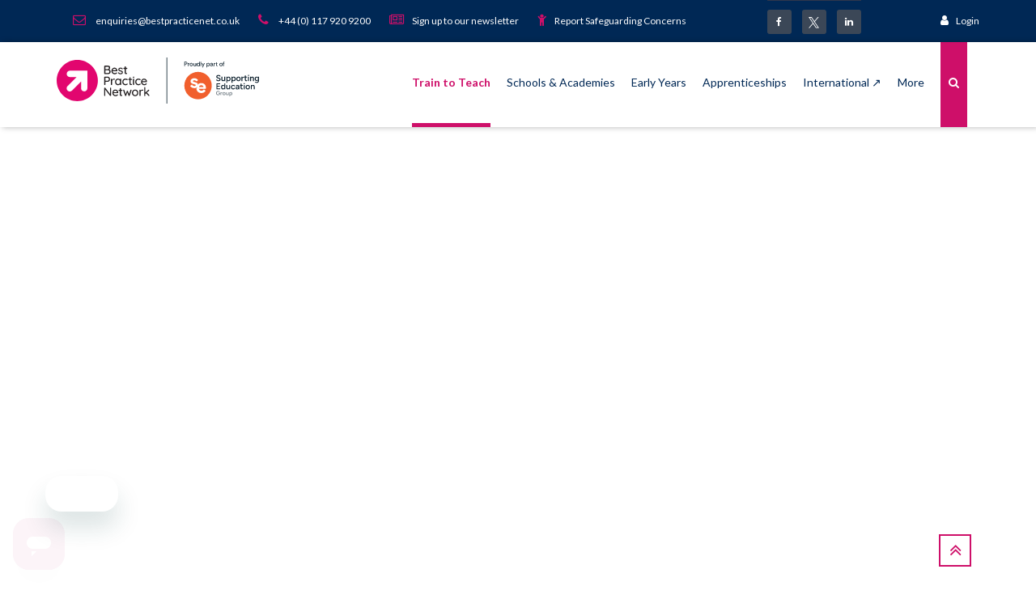

--- FILE ---
content_type: text/html; charset=utf-8
request_url: https://www.bestpracticenet.co.uk/bpn-carbon-reduction-plan-2023
body_size: 13091
content:
<!DOCTYPE html>
<html lang="en">

<head>

	<!-- META TAGS -->
	<title>BPN Carbon Reduction Plan 2023 | Best Practice Network</title>
	<meta content="" name="keywords" />
	<meta content="" name="description" />

	
			<meta charset="utf-8">
		<meta name="viewport" content="width=device-width, initial-scale=1.0">
		<!-- LIBRARY CSS-->
		<link type="text/css" rel="stylesheet" href="https://maxcdn.bootstrapcdn.com/bootstrap/3.4.1/css/bootstrap.min.css">



		<script src="https://cdnjs.cloudflare.com/ajax/libs/jquery/2.2.4/jquery.min.js"></script>
		<link href="https://cdn.jsdelivr.net/npm/select2@4.1.0-rc.0/dist/css/select2.min.css" rel="stylesheet" />
		<script src="https://cdn.jsdelivr.net/npm/select2@4.1.0-rc.0/dist/js/select2.min.js"></script>

		<script>
		jQuery.event.special.touchstart = {
			setup: function( _, ns, handle ){
				this.addEventListener("touchstart", handle, { passive: true });
			}
		};
		</script>

		<link rel="preconnect" href="https://fonts.googleapis.com">
		<link rel="preconnect" href="https://fonts.gstatic.com" crossorigin>
		<link href="https://fonts.googleapis.com/css2?family=Lato:ital,wght@0,100;0,300;0,400;0,700;0,900;1,100;1,300;1,400;1,700;1,900&family=Quicksand:wght@300..700&display=swap" rel="stylesheet">

		<!-- STYLE CSS    -->
		<link type="text/css" rel="stylesheet" href="/assets/css/color-5-pre-fold-min.css?r=2025-06-25r1">

		<style>
				</style>

		
		
		<link rel="shortcut icon" href="/assets/images/bpn/BPN_flat_arrow_180.png" type="image/png" />

	<!-- Google Ads Tag -->
	<!-- Global site tag (gtag.js) - Google Ads: 951708932 -->
<script async src="https://www.googletagmanager.com/gtag/js?id=AW-951708932"></script>
<script>
  window.dataLayer = window.dataLayer || [];
  function gtag(){dataLayer.push(arguments);}
  gtag('js', new Date());

  gtag('config', 'AW-951708932');
</script>
		<!-- Google Tag Manager BPN -->
	<!-- Google Tag Manager -->
<script>(function(w,d,s,l,i){w[l]=w[l]||[];w[l].push({'gtm.start':
new Date().getTime(),event:'gtm.js'});var f=d.getElementsByTagName(s)[0],
j=d.createElement(s),dl=l!='dataLayer'?'&l='+l:'';j.async=true;j.src=
'https://www.googletagmanager.com/gtm.js?id='+i+dl;f.parentNode.insertBefore(j,f);
})(window,document,'script','dataLayer','GTM-WFCBG4D');</script>
<!-- End Google Tag Manager -->
		<!-- PopupSmart -->
	<script type="text/javascript"  src="https://apiv2.popupsmart.com/api/Bundle/378111" async></script>
	
				<meta name="twitter:card" content="summary_large_image" />
			<meta name="twitter:site" content="@bestpracticenet" />
			<meta name="twitter:creator" content="@bestpracticenet" />
			<meta name="twitter:title" content="BPN Carbon Reduction Plan 2023 | Best Practice Network" />
			<meta property="og:title" content="BPN Carbon Reduction Plan 2023 | Best Practice Network" />

				<meta name="twitter:image" content="https://www.bestpracticenet.co.uk/Media/logos/BPN-logo-SM-600px.png" />
			<meta property="og:image" content="https://www.bestpracticenet.co.uk/Media/logos/BPN-logo-SM-600px.png" />

	
	
		<link rel="canonical" href="https://www.bestpracticenet.co.uk/bpn-carbon-reduction-plan-2023" />


</head>

<body>
	<!-- HEADER-->
	<header>

		<div >
<div class="header-topbar">
<div class="container">
<div class="row">
<div class="col-md-9">
<div class="newsletter"><a href="mailto:enquiries@bestpracticenet.co.uk"> <i class="topbar-icon fa fa-envelope-o"></i> <span class="hidden-xs hidden-sm hidden-md">enquiries@bestpracticenet.co.uk</span> <span class="hidden-lg hidden-xl">Email BPN</span> </a></div>
<div class="newsletter"><a href="tel:+441179209200"> <i class="topbar-icon fa fa-phone"></i> <span class="hidden-xs hidden-sm hidden-md">+44 (0) 117 920 9200</span> <span class="hidden-lg hidden-xl">Call Us</span> </a></div>
<div class="newsletter hidden-lg hidden-xl"><a href="/welcome-back"> <i class="topbar-icon fa fa-user"></i> <span>Login</span> </a></div>
<div class="newsletter hidden-sm hidden-xs"><a href="/network-newsletter"><i class="topbar-icon fa fa-newspaper-o"></i><span>Sign up to our newsletter</span></a></div>
<div class="newsletter hidden-sm hidden-xs"><a href="/safeguarding"><i class="topbar-icon fa fa-child"></i><span>Report Safeguarding Concerns</span></a></div>
</div>
<div class="col-md-3 text-right">
<div class="socials hidden-sm hidden-xs"><a href="https://en-gb.facebook.com/bestpracticenetwork/" target="blank" class="facebook"><i class="fa fa-facebook"></i></a> <a href="https://twitter.com/bestpracticenet" class="twitter" target="_blank" rel="noopener"><img src="/img/x-logo.svg" style="width: 13px;" /></a> <a href="https://www.linkedin.com/school/the-best-practice-network/" target="blank" class="linkedin"><i class="fa fa-linkedin"></i></a></div>
<div class="group-sign-in hidden-sm hidden-xs"><i class="fa fa-user"></i> &nbsp; <a href="/welcome-back" target="_blank" rel="noopener">Login</a></div>
</div>
</div>
</div>
</div></div>
		<div class="header-main homepage-01">
			<div class="container">
				<div class="header-main-wrapper">
					<div >
<div class="navbar-heade">
<div class="logo pull-left"><a href="/" class="header-logo"> <img src="/Media/logos/best-practice-network.svg" alt="Best Practice Network" /> </a></div>
<button type="button" data-toggle="collapse" data-target=".navigation" class="navbar-toggle edugate-navbar"><span class="icon-bar"></span><span class="icon-bar"></span><span class="icon-bar"></span></button></div></div>					<nav class="navigation collapse navbar-collapse pull-right">
						
 <ul class="nav-links nav navbar-nav">  <li class="dropdown  hide hidden" >  <a href="/" class="main-menu main-menu" > <i class='fa fa-home hidden'></i> </a>  <ul class="dropdown-menu edugate-dropdown-menu-1">  <li class=" " >  <a href="/npqltd-international-qualification-specification" class="link-page " > NPQLTD International - Qualification Specification </a>  </li>  <li class=" " >  <a href="/npqlt-international-qualification-specification" class="link-page " > NPQLT International - Qualification Specification </a>  </li>  <li class=" " >  <a href="/npqlbc-international-qualification-specification" class="link-page " > NPQLBC International - Qualification Specification </a>  </li>  <li class=" " >  <a href="/npqsl-international-qualification-specification" class="link-page " > NPQSL International - Qualification Specification </a>  </li>  <li class=" " >  <a href="/npqh-international-qualification-specification" class="link-page " > NPQH International - Qualification Specification </a>  </li>  <li class=" " >  <a href="/npqel-international-qualification-specification" class="link-page " > NPQEL International - Qualification Specification </a>  </li>  <li class=" " >  <a href="/specialist-npqs-brochure" class="link-page " > Specialist-NPQs-Brochure </a>  </li>  <li class=" " >  <a href="/early-years-teacher-eyitt-webinar" class="link-page " > Early Years Teacher - EYITT - Webinar </a>  </li>  <li class=" " >  <a href="/eylp-webinar" class="link-page " > EYLP Webinar </a>  </li>  <li class=" " >  <a href="/ey-apprenticeships-webinar" class="link-page " > EY Apprenticeships Webinar </a>  </li>  <li class=" " >  <a href="/leadership-npqs-brochure" class="link-page " > Leadership NPQs Brochure </a>  </li>  <li class=" " >  <a href="/headship2023" class="link-page " > Headteacher Apprenticeship with NPQH </a>  </li>  <li class=" " >  <a href="/exec2023" class="link-page " > Executive Leadership Apprenticeship with NPQEL </a>  </li>  <li class=" " >  <a href="/cpd-courses" class="link-page " > CPD </a>  <ul class="hidden">  <li class=" " >  <a href="/nasenco" class=" " > National Award for SEN Coordination </a>  <ul class="">  <li class=" " >  <a href="/isenco" class=" " > International Award for SEN Co-ordination </a>  </li>  </ul>  </li>  <li class=" " >  <a href="/hlta" class=" " > HLTA Status </a>  <ul class="">  <li class=" " >  <a href="/casestudies/hlta" class=" " > HLTA case studies </a>  </li>  </ul>  </li>  <li class=" " >  <a href="/dsbm-l4" class=" " > DSBM </a>  <ul class="">  <li class=" " >  <a href="/casestudies/dsbm" class=" " > DSBM case studies </a>  </li>  </ul>  </li>  </ul>  </li>  <li class=" " >  <a href="/an-introduction-to-Specialist-NPQs-webinar-with-slides" class="link-page " > An Introduction to Specialist NPQs Webinar </a>  </li>  <li class=" " >  <a href="/an-introduction-to-Leadership-NPQs-webinar" class="link-page " > An Introduction to Leadership NPQs Webinar </a>  </li>  <li class=" " >  <a href="/npqel2024" class="link-page " > Accept your Invitation to Apply for NPQEL </a>  </li>  <li class=" " >  <a href="/npqh2024" class="link-page " > NPQH - Accept Your Invitation to Apply </a>  </li>  <li class=" " >  <a href="/an-introduction-to-npqeyl-webinar" class="link-page " > An introduction to NPQ for Early Years Leadership </a>  </li>  <li class=" " >  <a href="/an-introduction-to-npqll-webinar" class="link-page " > An introduction to NPQ for Leading Literacy </a>  </li>  <li class=" " >  <a href="/an-introduction-to-international-NPQs-webinar" class="link-page " > An introduction to International NPQs </a>  </li>  <li class=" " >  <a href="/ey-apprenticeships-surgery" class="link-page " > EY Apprenticeships Surgery Webinar </a>  </li>  <li class=" " >  <a href="/BPNBoost-Podcast" class="link-page " > EY Apprenticeships Surgery Webinar copy </a>  </li>  <li class=" " >  <a href="/NPQLTD-International" class="link-page " > NPQ for Leading Teacher Development (NPQLTD) International </a>  </li>  <li class=" " >  <a href="/NPQLT-International" class="link-page " > NPQ for Leading Teaching (NPQLT) International </a>  </li>  <li class=" " >  <a href="/international-school-reviews" class="link-page " > International School Reviews </a>  </li>  <li class=" " >  <a href="/NPQLBC-International" class="link-page " > NPQ for Leading Behaviour and Culture (NPQLBC) - International </a>  </li>  <li class=" " >  <a href="/npqel-international" class="link-page " > NPQ for Executive Leadership (NPQEL) - International </a>  </li>  <li class=" " >  <a href="/npqh-international" class="link-page " > NPQ for Headship (NPQH) - International </a>  </li>  <li class=" " >  <a href="/npqsl-international" class="link-page " > NPQ for Senior Leadership (NPQSL) - International </a>  </li>  <li class=" " >  <a href="/international" class="link-page " > All International NPQs </a>  <ul class="hidden">  <li class=" " >  <a href="/early-career-framework-international" class=" " > Early Career Framework International </a>  </li>  </ul>  </li>  <li class=" " >  <a href="/ey-apprenticeships-taster-session" class="link-page " > EY Apprenticeships NAW Taster Session </a>  </li>  <li class=" " >  <a href="/international" class="link-page " > International </a>  </li>  <li class=" " >  <a href="/next-chapter" class="link-page " > Your next chapter </a>  </li>  <li class=" " >  <a href="/TApathway-quiz" class="link-page " > Teaching Assistant Pathway Quiz </a>  </li>  <li class=" " >  <a href="/early-years-taster-session" class="link-page " > Early Years Taster Session </a>  </li>  <li class=" " >  <a href="/early-years-taster-session-EYLP" class="link-page " > Early Years Lead Practitioner Apprenticeship Taster Session </a>  </li>  <li class=" " >  <a href="javascript:void(0);" class="link-page " > Early Years Employer Hub </a>  </li>  <li class=" " >  <a href="/Early-Years-Managers-Webinar" class="link-page " > Early Years Training – a Complete Guide for Early Years Managers webinar </a>  </li>  <li class=" " >  <a href="/leavers-to-leaders" class="link-page " > Childcare Apprenticeships Taster Session Webinar </a>  </li>  <li class=" " >  <a href="/school-leavers-childcare-apprenticeship-taster-session" class="link-page " > School Leavers Childcare Apprenticeship Taster Session </a>  </li>  <li class=" " >  <a href="/Guiding-Apprentices-Forward" class="link-page " > Guiding Apprentices Forward </a>  </li>  <li class=" " >  <a href="/bpn-boost-blogs" class="link-page " > BPN Boost Blogs </a>  </li>  <li class=" " >  <a href="/Early-Years-Senior-Leader-Level-7-Webinar" class="link-page " > Early Years Senior Leader Apprenticeship </a>  </li>  <li class=" " >  <a href="/early-years-initial-teacher-training-webinar" class="link-page " > Early Years Initial Teacher Training Webinar </a>  </li>  <li class=" " >  <a href="/Apprenticeship-Support" class="link-page " > Apprenticeship Support </a>  </li>  </ul>  </li>  <li class="dropdown " style="position:static">  <a href="/initial-teacher-training" data-mega-menu-id="mega_menu_8" class="main-menu " > Train to Teach </a>  </li>  <li class="dropdown " style="position:static">  <a href="/schools-academies" data-mega-menu-id="mega_menu_2" class="main-menu " > Schools &amp; Academies </a>  </li>  <li class="dropdown " style="position:static">  <a href="/early-years" data-mega-menu-id="mega_menu_5" class="main-menu " > Early Years </a>  </li>  <li class="dropdown " style="position:static">  <a href="/apprenticeships" data-mega-menu-id="mega_menu_3" class="main-menu " > Apprenticeships </a>  </li>  <li class=" " >  <a href="/international" target="_blank" class="main-menu " > International ↗ </a>  </li>  <li class="dropdown " >  <a href="javascript:void(0);" class="main-menu main-menu" > More </a>  <ul class="dropdown-menu edugate-dropdown-menu-1">  <li class=" " >  <a href="/about-best-practice-network" class="link-page " > About </a>  <ul class="hidden">  <li class=" " >  <a href="/our-group" class=" " > Our Group </a>  </li>  </ul>  </li>  <li class=" " >  <a href="/content-hub" class="link-page " > Content Hub </a>  <ul class="hidden">  <li class=" " >  <a href="/about-best-practice-network" class=" " > About us </a>  </li>  <li class=" " >  <a href="/news" class=" " > News </a>  </li>  <li class=" " >  <a href="/school-improvement-library" class=" " > School Improvement Library </a>  </li>  </ul>  </li>  <li class=" " >  <a href="/our-policies" class="link-page " > Our Policies </a>  </li>  <li class=" " >  <a href="/our-team" class="link-page " > Our Team </a>  </li>  <li class=" " >  <a href="/partnerships" class="link-page " > Partner with us </a>  <ul class="hidden">  <li class=" " >  <a href="/partnerships" class=" " > Partnerships Overview </a>  <ul class="">  <li class=" " >  <a href="/sen-special-educational-needs" class=" " > SEN Special Educational Needs </a>  </li>  <li class=" " >  <a href="/become-a-partner" class=" " > Become a Partner </a>  <ul class="">  <li class=" " >  <a href="/keys-group" class=" " > Keys Group </a>  </li>  <li class=" " >  <a href="/teaching-school-hubs" class=" " > Teaching School Hubs </a>  </li>  <li class=" " >  <a href="/The-CareTech-Group" target="_blank" class=" " > The CareTech Group </a>  </li>  <li class=" " >  <a href="/Cornwall-Council" class=" " > Cornwall Council with Best Practice Network </a>  </li>  <li class=" " >  <a href="/inspiring-futures-partnership" class=" " > Inspiring Futures Partnership </a>  </li>  <li class=" " >  <a href="/otsa" class=" " > OTSA </a>  </li>  <li class=" " >  <a href="/the-education-people" class=" " > The Education People </a>  </li>  <li class=" " >  <a href="/hisp" class=" " > HISP Learning Partnership </a>  </li>  <li class=" " >  <a href="/futures-education-institute" class=" " > Futures Education Institute </a>  </li>  <li class=" " >  <a href="/chiltern-teaching-school" class=" " > Chiltern Teaching School </a>  </li>  <li class=" " >  <a href="/John-Taylor-TSH" class=" " > John Taylor Teaching School Hub </a>  </li>  <li class=" " >  <a href="/Sapientia-Education-Trust" class=" " > Sapientia Education Trust </a>  </li>  <li class=" " >  <a href="/rainbow-education-MAT" class=" " > Rainbow Education MAT </a>  </li>  <li class=" " >  <a href="/connected" class=" " > ConnedEd </a>  </li>  <li class=" " >  <a href="/Cheshire-TSH" class=" " > Cheshire Teaching School Hub </a>  </li>  <li class=" " >  <a href="/Nexus-Education-Schools-Trust" target="_blank" class=" " > Nexus Education Schools Trust </a>  </li>  <li class=" " >  <a href="/Alban-Teaching-School-Hub" target="_blank" class=" " > Alban Teaching School Hub </a>  </li>  <li class=" " >  <a href="/Alban-Education" target="_blank" class=" " > Alban Education </a>  </li>  <li class=" " >  <a href="/ALP-Schools" class=" " > ALP Schools </a>  </li>  <li class=" " >  <a href="/alpha-teacher-development" class=" " > Alpha Teacher Development </a>  </li>  <li class=" " >  <a href="/marches-academy-trust" class=" " > Alliance of Leading Learning </a>  </li>  <li class=" " >  <a href="/ODST" class=" " > Oxford Diocesan Schools Trust </a>  </li>  <li class=" " >  <a href="/NCL" class=" " > Newham Community Learning </a>  </li>  <li class=" " >  <a href="/GLF-Schools" class=" " > GLF Schools </a>  </li>  <li class=" " >  <a href="/REAch2-Academy-Trust" class=" " > REAch2 Academy Trust  </a>  </li>  <li class=" " >  <a href="/little-pioneers" class=" " > Little Pioneers Nursery </a>  </li>  <li class=" " >  <a href="/5-Wells-Development-Centre" class=" " > 5 Wells Development Centre </a>  </li>  <li class=" " >  <a href="/kids-planet" class=" " > Kids Planet </a>  </li>  <li class=" " >  <a href="/diamond-education" class=" " > Diamond-Education </a>  </li>  <li class=" " >  <a href="/victoria-academies-trust" class=" " > Victoria Academies Trust </a>  </li>  <li class=" " >  <a href="/alethia-academies-trust" class=" " > Alethia Academies Trust </a>  </li>  <li class=" " >  <a href="/Aurora-Group" class=" " > Aurora Group </a>  </li>  <li class=" " >  <a href="/worcestershire-hills-trust" class=" " > Worcestershire Hills Trust </a>  </li>  <li class=" " >  <a href="/kido-schools" class=" " > Kido Schools </a>  </li>  <li class=" " >  <a href="/the-peoples-learning-trust" class=" " > The People’s Learning Trust </a>  </li>  <li class=" " >  <a href="/wigwam-nurseries" class=" " > Tudor Grange Academies Trust copy </a>  </li>  <li class=" " >  <a href="/thinking-school-academy-trust" class=" " > Thinking School Academy Trust </a>  </li>  <li class=" " >  <a href="/wessex-learning-trust" class=" " > Wessex Learning Trust </a>  </li>  <li class=" " >  <a href="/spring-by-action-for-children" class=" " > Spring by Action for Children </a>  </li>  <li class=" " >  <a href="/the-old-station-nursery" class=" " > The Old Station Nursery </a>  </li>  <li class=" " >  <a href="/n-family-club" class=" " > N Family Club </a>  </li>  <li class=" " >  <a href="/rainbow-day-nurseries" class=" " > Rainbow Day Nurseries </a>  </li>  <li class=" " >  <a href="/little-dukes" class=" " > Little Dukes </a>  </li>  <li class=" " >  <a href="/embrace" class=" " > Embrace </a>  </li>  <li class=" " >  <a href="/warriner-multi-academy-trust" class=" " > Warriner Multi Academy Trust </a>  </li>  <li class=" " >  <a href="/anthem-schools-trust" class=" " > Anthem Schools Trust </a>  </li>  <li class=" " >  <a href="/the-yes-trust" class=" " > The YES Trust </a>  </li>  <li class=" " >  <a href="/linden-tree-nursery-schools" class=" " > Linden Tree Nursery Schools </a>  </li>  </ul>  </li>  </ul>  </li>  <li class=" " >  <a href="/Trust-Partners" class=" " > Trust Partners </a>  </li>  </ul>  </li>  <li class=" " >  <a href="/safeguarding" class="link-page " > Safeguarding </a>  </li>  <li class=" " >  <a href="/work-for-us" class="link-page " > Work for Us </a>  <ul class="hidden">  <li class=" " >  <a href="/current-vacancies" class=" " > Vacancies </a>  </li>  <li class=" " >  <a href="/programme-associate-vacancies" class=" " > Programme Associate Vacancies </a>  </li>  </ul>  </li>  <li class=" " >  <a href="/contact" class="link-page " > Contact </a>  </li>  <li class=" " >  <a href="/webinars" class="link-page " > Webinars </a>  </li>  </ul>  </li>  <li class="button-search hidden-md hidden-sm"><p class="main-menu" style="margin-right:0px; background-color:#CE0F69; padding-left:10px; padding-right:10px; color:white; border-bottom:5px solid #CE0F69;"><i class="fa fa-search"></i></p></li>
						<div class="nav-search hide">
                            <form method="GET" action="/search"><input type="text" name="query" placeholder="Search" class="searchbox"/>
                                <button type="button" class="searchbutton fa fa-search"></button>
                            </form>
						</div>  </ul>  
 

		<div class="mm_container_large hidden" data-mega-menu="Train to Teach Tom Test" id="mega_menu_8">
				
			<div class="container"><div class="row"><div class="col-md-4"><div class="mm_column"><div class="mm_html"><h2 style="font-size: 26px;" class="text-primary">Become a Teacher</h2></div><h2><a href="/initial-teacher-training">Teacher Training Overview</a></h2><p>Train to be a primary, secondary, or SEND teacher and achieve Qualified Teacher Status (QTS)</p><div class="mm_single_link "><a href="/teacher-apprenticeship-school-or-trainee" class="mm_link" data-programme-id="248">Postgraduate Teacher Apprenticeship (PGTA)</a></div><p>Teacher training for those currently working in schools</p><div class="mm_single_link "><a href="/initial-teacher-training-primary-pgce-fee-funded" class="mm_link" data-programme-id="198">Postgraduate Initial Teacher Training</a></div><p>Teacher training for graduates and career changers not currently working in schools</p></div></div><div class="col-md-4"><div class="mm_column"><div class="mm_html"><h2 style="font-size: 26px;" class="text-primary">Primary &amp; SEND</h2></div><div class="mm_single_link "><a href="/teach-Primary" class="mm_link" data-programme-id="353">Become a Primary Teacher</a></div><div class="mm_single_link "><a href="/teach-special-educational-needs-SEN" class="mm_link" data-programme-id="352">Become a SEND teacher</a></div><div class="mm_html"><p><br><br></p></div><div class="mm_html"><h2 style="font-size: 26px;" class="text-primary">Early Years</h2></div><h2><a href="/eyitt-paths">Early Years Initial Teacher Training</a></h2><div class="mm_single_link "><a href="/eyitt" class="mm_link" data-programme-id="33">Become an Early Years Teacher - For those currently employed in a setting</a></div><div class="mm_single_link "><a href="/eyitt-full-time" class="mm_link" data-programme-id="187">Become an Early Years Teacher - For those not currently employed in a setting</a></div></div></div><div class="col-md-4"><div class="mm_column"><div class="mm_html"><h2 style="font-size: 26px;" class="text-primary">Secondary</h2></div><div class="mm_single_link "><a href="/teach-biology" class="mm_link" data-programme-id="326">Become a Biology Teacher</a></div><div class="mm_single_link "><a href="/teach-chemistry" class="mm_link" data-programme-id="325">Become a Chemistry Teacher</a></div><div class="mm_single_link "><a href="/teach-computing" class="mm_link" data-programme-id="327">Become a Computing Teacher</a></div><div class="mm_single_link "><a href="/teach-English" class="mm_link" data-programme-id="324">Become an English Teacher</a></div><div class="mm_single_link "><a href="/teach-MFL" class="mm_link" data-programme-id="528">Become an MFL Teacher</a></div><div class="mm_single_link "><a href="/teach-geography" class="mm_link" data-programme-id="331">Become a Geography teacher</a></div><div class="mm_single_link "><a href="/teach-maths" class="mm_link" data-programme-id="323">Become a Maths Teacher</a></div></div></div></div><div class="row"><div class="col-md-4"><div class="mm_column"></div></div><div class="col-md-4"><div class="mm_column"></div></div><div class="col-md-4"><div class="mm_column"></div></div></div></div>	
			
		</div>

	 

		<div class="mm_container_large hidden" data-mega-menu="" id="mega_menu_6">
				
				
			
		</div>

	 

		<div class="mm_container_large hidden" data-mega-menu="Early Years" id="mega_menu_5">
				
			<div class="container"><div class="row"><div class="col-md-4"><div class="mm_column"><h2><a href="/early-years-apprenticeships">Early Years Apprenticeships</a></h2><div class="mm_single_link "><a href="/ey-practitioner-l2-apprenticeship" class="mm_link" data-programme-id="117">Early Years Practitioner Apprenticeship Level 2</a></div><div class="mm_single_link "><a href="/eye-level3-apprenticeship" class="mm_link" data-programme-id="112">Early Years Educator Apprenticeship Level 3</a></div><div class="mm_single_link "><a href="/thrive-eye-apprenticeship-level3" class="mm_link" data-programme-id="515">Thrive Early Years Educator Level 3</a></div><div class="mm_single_link "><a href="/early-years-lead-practitioner-level-5-apprenticeship" class="mm_link" data-programme-id="133">Early Years Lead Practitioner Level 5</a></div><div class="mm_single_link "><a href="/Coaching-in-the-Early-Years-Apprenticeship-Level-5" class="mm_link" data-programme-id="504">Coaching in the Early Years Apprenticeship Level 5</a></div><div class="mm_single_link "><a href="/early-years-senior-leader" class="mm_link" data-programme-id="532">Early Years Senior Leader Apprenticeship Level 7</a></div><h2><a href="/playworker-level-2-apprenticeship">Childcare Apprenticeships</a></h2><div class="mm_single_link "><a href="/playworker-level-2-apprenticeship" class="mm_link" data-programme-id="286">Playworker Apprenticeship Level 2</a></div></div></div><div class="col-md-4"><div class="mm_column"><h2><a href="/eyitt-paths">Early Years Initial Teacher Training EYITT</a></h2><div class="mm_html"><div class="mm_single_link "><a href="/eyitt-paths" class="mm_link" data-programme-id="33">Early Years Initial Teacher Training</a></div></div><div class="mm_html"><div class="mm_html">
<div class="mm_single_link "><a href="/eyitt-childminder" class="mm_link" data-programme-id="33">Early Years Initial Teacher Training for Childminders</a></div>
</div></div><div class="mm_html"><div class="mm_html">
<div class="mm_single_link "><a href="/eyitt" class="mm_link" data-programme-id="33">Early Years Initial Teacher Training Graduate Employed Route</a></div>
</div></div><h2><a href="https://www.bestpracticenet.co.uk/early-years-employer-hub">Employer Hub</a></h2><div class="mm_single_link "><a href="/Early-Years-Employer-Hub" class="mm_link" data-programme-id="500">Early Years Employer Hub</a></div></div></div><div class="col-md-4"><div class="mm_column"><h2><a href="/early-years-SENCO">Early Years SENCO Training</a></h2><div class="mm_single_link "><a href="/early-years-SENCO" class="mm_link" data-programme-id="168">Early Years SENCO Level 3</a></div><h2><a href="/npqeyl">NPQ for Early Years Leadership</a></h2><div class="mm_single_link "><a href="/npqeyl" class="mm_link" data-programme-id="141">National Professional Qualification for Early Years</a></div></div></div></div><div class="row"><div class="col-md-4"><div class="mm_column"></div></div><div class="col-md-4"><div class="mm_column"></div></div><div class="col-md-4"><div class="mm_column"></div></div></div></div>	
			
		</div>

	 

		<div class="mm_container_large hidden" data-mega-menu="BPN Mega Menu - International" id="mega_menu_4">
				
			<div class="container"><div class="row"><div class="col-md-4"><div class="mm_column"><h2><a href="/international">Specialist NPQs - International Schools</a></h2><p>For teachers and leaders in International Schools who want to develop their expertise in specialist areas of teaching practice.</p><div class="mm_single_link "><a href="/NPQLTD-International" class="mm_link" data-programme-id="123">NPQ for Leading Teacher Development (NPQLTD)</a></div><div class="mm_single_link "><a href="/NPQLT-International" class="mm_link" data-programme-id="124">NPQ for Leading Teaching (NPQLT) </a></div><div class="mm_single_link "><a href="/NPQLBC-International" class="mm_link" data-programme-id="125">NPQ for Leading Behaviour and Culture (NPQLBC)</a></div></div></div><div class="col-md-4"><div class="mm_column"><h2><a href="/international">Leadership NPQs - International Schools</a></h2><p>DfE accredited National Professional Qualifications (NPQs) for International school leaders.</p><div class="mm_single_link "><a href="/npqsl-international" class="mm_link" data-programme-id="91">NPQ for Senior Leadership (NPQSL)</a></div><div class="mm_single_link "><a href="/npqh-international" class="mm_link" data-programme-id="89">NPQ for Headship (NPQH)</a></div><div class="mm_single_link "><a href="/npqel-international" class="mm_link" data-programme-id="86">NPQ for Executive Leadership (NPQEL)</a></div><div class="mm_single_link "><a href="/NPQ-for-SENCOs-international" class="mm_link" data-programme-id="307">NPQ for SENCOs (NPQSENCO)</a></div></div></div><div class="col-md-4"><div class="mm_column"><div class="mm_image"><img src="" class="img-responsive"></div><h2>Internationals have a new home!</h2><p>Best Practice Network International now has a dedicated website! For all information about our programmes tailored for international schools, please visit www.bpninternational.com. This website will no longer be updated with international programme details.</p><div class="mm_single_link "><a href="/international" class="mm_link" data-programme-id="106">Click here to go to our new site</a></div></div></div></div></div>	
			
		</div>

	 

		<div class="mm_container_large hidden" data-mega-menu="BPN Mega Menu - Apprenticeships" id="mega_menu_3">
				
			<div class="container"><div class="row"><div class="col-md-4"><div class="mm_column"><h2><a href="/early-years-apprenticeships">Early Years Apprenticeships</a></h2><p>Support and promote children’s early education and development.</p><div class="mm_single_link "><a href="/ey-practitioner-l2-apprenticeship" class="mm_link" data-programme-id="117">Early Years Practitioner Level 2</a></div><div class="mm_single_link "><a href="/eye-level3-apprenticeship" class="mm_link" data-programme-id="110">Early Years Educator Level 3</a></div><div class="mm_single_link "><a href="/thrive-eye-apprenticeship-level3" class="mm_link" data-programme-id="515">Thrive Early Years Educator Level 3</a></div><div class="mm_single_link "><a href="/early-years-lead-practitioner-level-5-apprenticeship" class="mm_link" data-programme-id="133">Early Years Lead Practitioner Level 5</a></div><div class="mm_single_link "><a href="/Coaching-in-the-Early-Years-Apprenticeship-Level-5" class="mm_link" data-programme-id="504">Coaching in the Early Years Apprenticeship Level 5</a></div><div class="mm_single_link "><a href="/early-years-senior-leader" class="mm_link" data-programme-id="532">Early Years Senior Leader Apprenticeship Level 7</a></div><h2>Childcare Apprenticeships</h2><div class="mm_single_link "><a href="/playworker-level-2-apprenticeship" class="mm_link" data-programme-id="286">Playworker Apprenticeship Level 2</a></div><h2><a href="/apprenticeship-recruitment">Apprenticeship Vacancies </a></h2><div class="mm_single_link "><a href="/apprenticeship-recruitment" class="mm_link" data-programme-id="149">Find an Apprenticeship</a></div><div class="mm_single_link "><a href="/hire-an-apprentice" class="mm_link" data-programme-id="350">Hire an Apprentice</a></div></div></div><div class="col-md-4"><div class="mm_column"><h2><a href="/teacher-apprenticeship-school-or-trainee">Teacher Apprenticeships</a></h2><p>Train to be a teacher with our Initial Teacher Training course.</p><div class="mm_single_link "><a href="/teacher-apprenticeship-school-or-trainee" class="mm_link" data-programme-id="248">Postgraduate Teacher Apprenticeship (PGTA)</a></div><h2><a href="https://www.bestpracticenet.co.uk/teaching-assistant-courses-apprenticeships">Teaching Assistant Apprenticeships</a></h2><p>Providing teaching assistants with expert training to support pupil outcomes and develop in specialist areas.</p><div class="mm_single_link "><a href="/Teaching-Assistant-Apprenticeship-Level-3" class="mm_link" data-programme-id="145">Teaching Assistant Apprenticeship Level 3</a></div><div class="mm_single_link "><a href="/Teaching-Assistant-Apprenticeship-Level-3-SEND" class="mm_link" data-programme-id="413">Teaching Assistant Apprenticeship Level 3 SEND</a></div><div class="mm_single_link "><a href="/Specialist-Teaching-Assistant-Apprenticeship-Level-5" class="mm_link" data-programme-id="418">Specialist Teaching Assistant Apprenticeship Level 5</a></div><h2><a href="/coaching-education-apprenticeship-level-5">Coaching in Education Apprenticeship Level 5</a></h2><div class="mm_single_link "><a href="/coaching-education-apprenticeship-level-5" class="mm_link" data-programme-id="501">Coaching in Education</a></div><h2><a href="https://www.bestpracticenet.co.uk/boost">BPN Boost</a></h2></div></div><div class="col-md-4"><div class="mm_column"><h2><a href="/leader-apprenticeship-NPQ">Leader Apprenticeships with NPQs</a></h2><p>Outstanding leadership development underpinned by cross-sector learning and practice.</p><div class="mm_single_link "><a href="/leader-apprenticeship-npqel" class="mm_link" data-programme-id="127">Executive Leader Programme with NPQEL</a></div><div class="mm_single_link "><a href="/headteacher-apprenticeship-npqh" class="mm_link" data-programme-id="131">Headteacher Programme with NPQH</a></div><div class="mm_single_link "><a href="/leader-apprenticeship-npqsl" class="mm_link" data-programme-id="99">School Leader Programme with NPQSL</a></div><h2><a href="/Apprenticeship-Assessment">End Point Assessment</a></h2><p>We offer End-point assessment (EPA) services for the following apprenticeship standard.</p><div class="mm_single_link "><a href="/Apprenticeship-Assessment" class="mm_link" data-programme-id="490">Apprenticeship Assessment</a></div><h2><a href="/apprenticeship-policies">Policies and Resources</a></h2><div class="mm_single_link "><a href="/apprenticeship-policies" class="mm_link" data-programme-id="126">Apprenticeship Policies</a></div></div></div></div></div>	
			
		</div>

	 

		<div class="mm_container_large hidden" data-mega-menu="BPN Mega Menu - Programmes" id="mega_menu_2">
				
			<div class="container"><div class="row"><div class="col-md-4"><div class="mm_column"><div class="mm_html"><h2 style="font-size: 26px; color: #e2066f;" class="text-secondary">Become a Teacher</h2></div><h2><a href="/initial-teacher-training">Teacher Training</a></h2><p>Train to be a primary or secondary teacher with ITT.</p><div class="mm_single_link "><a href="/teacher-apprenticeship-school-or-trainee" class="mm_link" data-programme-id="248">Postgraduate Teacher Apprenticeship</a></div><div class="mm_single_link "><a href="/initial-teacher-training-primary-pgce-fee-funded" class="mm_link" data-programme-id="198">Postgraduate Initial Teacher Training</a></div><h2><a href="/eyitt">Early Years Initial Teacher Training</a></h2><p>Train to be an Early Years Teacher with EYITT.</p><div class="mm_single_link "><a href="/eyitt" class="mm_link" data-programme-id="33">Early Years Initial Teacher Training (EYITT)</a></div><div class="mm_html"><h2 style="font-size: 26px; color: #e2066f;" class="text-secondary">Host a Teacher</h2></div><h2><a href="https://www.bestpracticenet.co.uk/initial-teacher-training-fee-funded-schools">Host a student teacher placement</a></h2><p>Pledge your school to host a student teacher placement in 2025/26.</p><div class="mm_single_link "><a href="/initial-teacher-training-fee-funded-schools" class="mm_link" data-programme-id="419">Host a student teacher placement</a></div></div></div><div class="col-md-4"><div class="mm_column"><div class="mm_html"><h2 style="font-size: 26px; color: #e2066f;" class="text-secondary">Early Career Teachers</h2></div><h2><a href="/ecf">Early Career Framework</a></h2><p>A structured programme of training and support for early career teachers. </p><div class="mm_single_link "><a href="/early-career-framework" class="mm_link" data-programme-id="67">Early Career Framework</a></div><p></p><div class="mm_html"><h2 style="font-size: 26px; color: #e2066f;" class="text-secondary">Teaching Assistants</h2></div><h2><a href="https://www.bestpracticenet.co.uk/teaching-assistant-courses-apprenticeships">Teaching Assistant Courses</a></h2><p>Courses and training for teaching assistants working in primary, secondary or special education across all age ranges.</p><div class="mm_single_link "><a href="/Teaching-Assistant-Apprenticeship-Level-3" class="mm_link" data-programme-id="145">Teaching Assistant Apprenticeship Level 3</a></div><div class="mm_single_link "><a href="/Teaching-Assistant-Apprenticeship-Level-3-SEND" class="mm_link" data-programme-id="413">Teaching Assistant Apprenticeship Level 3 SEND</a></div><div class="mm_single_link "><a href="/Specialist-Teaching-Assistant-Apprenticeship-Level-5" class="mm_link" data-programme-id="418">Specialist Teaching Assistant Apprenticeship Level 5</a></div><div class="mm_single_link "><a href="/hlta" class="mm_link" data-programme-id="41">HLTA Status</a></div><div class="mm_html"><h2 style="font-size: 26px; color: #e2066f;" class="text-secondary">School Business Managers</h2></div><h2><a href="/DSBM-L4">Diploma for School Business Managers (DSBM)</a></h2><h2><a href="https://www.bestpracticenet.co.uk/mental-health-training">   Staff &amp; Pupil Wellbeing Training</a></h2><p>Support wellbeing to improve attendance, behaviour and attainment</p></div></div><div class="col-md-4"><div class="mm_column"><div class="mm_html"><h2 style="font-size: 26px; color: #e2066f;" class="text-secondary">School Leadership NPQs</h2></div><h2><a href="https://www.bestpracticenet.co.uk/specialist-npqs">Specialist NPQs</a></h2><p>DfE accredited National Professional Qualifications (NPQs) for specialist areas of school leadership</p><div class="mm_single_link "><a href="/NPQLT" class="mm_link" data-programme-id="121">NPQ for Leading Teaching (NPQLT)</a></div><div class="mm_single_link "><a href="/NPQLTD" class="mm_link" data-programme-id="120">NPQ for Leading Teacher Development (NPQLTD)</a></div><div class="mm_single_link "><a href="/NPQLBC" class="mm_link" data-programme-id="119">NPQ for Leading Behaviour and Culture (NPQLBC)</a></div><div class="mm_single_link "><a href="/npqll" class="mm_link" data-programme-id="142">NPQ for Leading Literacy (NPQLL)</a></div><h2><a href="/leadership-npqs">Leadership NPQs</a></h2><p>DfE-accredited National Professional Qualifications (NPQs) for school leadership</p><div class="mm_single_link "><a href="/npqsl" class="mm_link" data-programme-id="40">NPQ for Senior Leadership (NPQSL)</a></div><div class="mm_single_link "><a href="/npqh" class="mm_link" data-programme-id="38">NPQ for Headship (NPQH)</a></div><div class="mm_single_link "><a href="/early-headship-coaching-offer-NPQH" class="mm_link" data-programme-id="158">Early Headship Coaching Offer (EHCO)</a></div><div class="mm_single_link "><a href="/npqel" class="mm_link" data-programme-id="37">NPQ for Executive Leadership (NPQEL)</a></div><div class="mm_single_link "><a href="/npqeyl" class="mm_link" data-programme-id="141">NPQ for Early Years Leadership (NPQEYL)</a></div><div class="mm_single_link "><a href="/NPQ-for-SENCOs" class="mm_link" data-programme-id="288">NPQ for SENCOs (NPQSENCO)</a></div><div class="mm_html"><h2 style="font-size: 26px; color: #e2066f;" class="text-secondary">Coaching</h2></div><h2><a href="/coaching-education-apprenticeship-level-5">Coaching in Education Apprenticeship Level 5</a></h2></div></div></div><div class="row"><div class="col-md-4"><div class="mm_column"></div></div><div class="col-md-4"><div class="mm_column"></div></div><div class="col-md-4"><div class="mm_column"></div></div></div></div>	
			
		</div>

						</nav>
				</div>
			</div>
		</div>
	</header>

	<div id="wrapper-content">
		<!-- PAGE WRAPPER-->
		<div id="page-wrapper">
			<!-- MAIN CONTENT-->
			<div class="main-content">
				<!-- CONTENT-->
				<div class="content">

					

											<div class="section section-padding courses-detail">
							<div class="container">
							

							<div class="cms-content " >

								<div class="row">
									
																			<div class="col-md-12">
											<div style="position: relative; padding-top: max(60%,326px); height: 0; width: 100%;"><iframe style="position: absolute; border: none; width: 100%; height: 100%; left: 0; right: 0; top: 0; bottom: 0;" allow="clipboard-write" sandbox="allow-top-navigation allow-top-navigation-by-user-activation allow-downloads allow-scripts allow-same-origin allow-popups allow-modals allow-popups-to-escape-sandbox allow-forms" allowfullscreen="allowfullscreen" src="https://e.issuu.com/embed.html?backgroundColor=%23ce0f69&amp;backgroundColorFullscreen=%23ce0f69&amp;d=bpn_carbon_reduction_plan_2023&amp;themeSecondaryColor=%23002855&amp;u=best-practice-network"></iframe></div>										</div>
									
									
								</div>
							</div>
														</div>

						</div>
									</div>
			</div>
			<!-- BUTTON BACK TO TOP-->
			<div id="back-top"><a href="#top"><i class="fa fa-angle-double-up"></i></a></div>
		</div>
	</div>

	<div>
<!-- FOOTER--><footer>
<div class="footer-top hide">
<div class="container">
<div class="footer-top hide-wrapper">
<div class="footer-top hide-left">
<p class="footer-top hide-focus">Apply Now</p>
<p class="footer-top hide-text">Join our professional development network</p>
</div>
<div class="footer-top hide-right"><a type="button" class="btn btn-blue btn-bold gtm-apply-button" href="https://ccms.bpnsystems.net/applications/"><span>Apply Now</span></a></div>
</div>
</div>
</div>
<div class="footer-main">
<div class="container">
<div class="footer-main-wrapper" style="padding: 30px 0px 0px 0px;">
<div class="row">
<div class="col-md-8">
<div class="col-md-6 col-sm-6 col-xs-12 sd380">
<div class="edugate-widget widget">
<div class="title-widget">Best Practice Network</div>
<div class="content-widget">
<div class="info-list">
<ul class="list-unstyled">
<li><i class="fa fa-envelope-o"></i><a href="mailto:enquiries@bestpracticenet.co.uk">enquiries@bestpracticenet.co.uk</a></li>
<li><i class="fa fa-phone"></i><a href="tel:+441179209200">+44 (0) 117 920 9200<br />(9.00am-5.00pm, Mon-Fri)</a></li>
<li><i class="fa fa-map-marker"></i>Newminster House, 27-29 Baldwin St<br />Bristol, BS1 1LT</li>
<li></li>
</ul>
</div>
</div>
</div>
</div>
<div class="col-md-6 col-sm-6 col-xs-12 sd380">
<div class="useful-link-widget widget">
<div class="title-widget">Useful Links</div>
<div class="content-widget">
<div class="useful-link-list">
<div class="row">
<div class="col-md-12">
<div class="info-list">
<ul class="list-unstyled">
<ul class="list-unstyled">
<li><i class="fa fa-angle-right"></i><a href="/privacy-notice">Privacy Policy</a></li>
<li><i class="fa fa-angle-right"></i><a href="/news/best-practice-network-terms-and-conditions">Terms &amp; Conditions</a></li>
<li><i class="fa fa-angle-right"></i><a href="/media-enquiries">Media Enquiries</a></li>
<li><i class="fa fa-angle-right"></i><a href="http://bestpracticenet.instructure.com/" target="_blank" rel="noopener">Canvas</a></li>
<li><i class="fa fa-angle-right"></i><a href="/news">Latest News</a></li>
<li><i class="fa fa-angle-right"></i><a href="http://outstandingleaders.org" target="_blank" rel="noopener">Outstanding Leaders Partnership</a></li>
<li><i class="fa fa-angle-right"></i><a href="/network-newsletter">Sign up to our newsletter</a></li>
</ul>
</ul>
</div>
</div>
</div>
</div>
</div>
</div>
</div>
</div>
<div class="col-md-4">
<div class="col-md-12 col-sm-6 col-xs-12 sd380">
<div class="mailing-widget widget">
<div class="content-wiget">
<div class="socials" style="border-top: none;"><a href="https://en-gb.facebook.com/bestpracticenetwork/" target="_blank" class="facebook" rel="noopener"> <i class="fa fa-facebook"></i></a> <a href="https://twitter.com/bestpracticenet" class="twitter" target="_blank" rel="noopener"><img src="/img/x-logo.svg" style="width: 13px;" /></a> <a href="https://www.linkedin.com/school/the-best-practice-network/" class="linkedin" target="_blank" rel="noopener"><i class="fa fa-linkedin"></i></a></div>
</div>
</div>
<p><img src="/Media/pasted_images/Ofsted_Outstanding_OP_Colour(2).png" alt="" class="img-responsive" width="85" height="85" style="float: left;" /><a href="/Media/NPQ/2023/DCS039401.pdf"><img src="/Media/pasted_images/White disability badge.png" alt="" class="img-responsive" style="margin-left: auto; margin-right: auto;" width="165" height="80" /></a></p>
<p><img src="/Media/pasted_images/Matrix QM CMYK.png" alt="" class="img-responsive" style="margin-left: auto; margin-right: auto;" /></p>
</div>
</div>
</div>
</div>
</div>
</div>
</footer><footer style="background-color: #f95e28;">
<div class="container" style="padding-top: 20px; padding-bottom: 20px;">
<div class="row align-items-center">
<div class="col-sm-6 text-white" style="padding-top: 20px;">Best Practice Network is the trading name of Best Practice Network Ltd.<br />Company No 04472661. VAT Reg No 974969834.</div>
<div class="col-sm-6" style="text-align: right;"><a href="https://www.supportingeducation.com/" target="_blank" rel="noopener"><img src="/Media/logos/Proudly-part-of-SEG-logo-white.svg" alt="Proudly part of Supporting Education Group" width="149" height="75" /></a></div>
</div>
</div>
</footer></div>
			
		<!-- LOADING--><!-- JAVASCRIPT LIBS--><!--script.--><!--    if ((Cookies.get('color-skin') != undefined) && (Cookies.get('color-skin') != 'color-1')) {--><!--        $('.logo .header-logo img').attr('src', 'assets/images/logo-' + Cookies.get('color-skin') + '.png');--><!--    } else if ((Cookies.get('color-skin') == undefined) || (Cookies.get('color-skin') == 'color-1')) {--><!--        $('.logo .header-logo img').attr('src', 'assets/images/logo-color-1.png');--><!--    }-->
		<script src="https://cdnjs.cloudflare.com/ajax/libs/twitter-bootstrap/3.4.0/js/bootstrap.min.js"></script>
		<!--<script src="/assets/libs/owl-carousel-2.0/owl.carousel.min.js"></script>-->
		<!--<script src="https://cdnjs.cloudflare.com/ajax/libs/OwlCarousel2/2.0.0-beta.2.4/owl.carousel.min.js"></script>-->
		<script src="https://cdnjs.cloudflare.com/ajax/libs/OwlCarousel2/2.2.1/owl.carousel.min.js" integrity="sha512-lo4YgiwkxsVIJ5mex2b+VHUKlInSK2pFtkGFRzHsAL64/ZO5vaiCPmdGP3qZq1h9MzZzghrpDP336ScWugUMTg==" crossorigin="anonymous" referrerpolicy="no-referrer"></script>
		<script src="https://cdnjs.cloudflare.com/ajax/libs/jquery-appear/0.1/jquery.appear.min.js" defer></script>
		<script src="https://cdnjs.cloudflare.com/ajax/libs/jquery-countto/1.0.0/jquery.countTo.min.js"></script>
		<script src="https://cdnjs.cloudflare.com/ajax/libs/wow/1.1.2/wow.min.js" defer></script>
		<script src="/assets/libs/selectbox/js/jquery.selectbox-0.2.min.js" defer></script>
		<script src="//cdn.jsdelivr.net/npm/featherlight@1.7.14/release/featherlight.min.js" type="text/javascript" charset="utf-8"></script>

		<!-- MAIN JS-->
		<script src="/assets/js/main-min.js?r=2024-11-12r1"></script>
		<!-- LOADING SCRIPTS FOR PAGE-->
		<script src="/assets/js/twitter.min.js" defer></script>
		<script src="https://cdnjs.cloudflare.com/ajax/libs/js-cookie/2.1.0/js.cookie.min.js"></script>

		<script>
$.fn.isInViewport = function() {
    var elementTop = $(this).offset().top;
    var elementBottom = elementTop + $(this).outerHeight();
    var viewportTop = $(window).scrollTop();
    var viewportBottom = viewportTop + $(window).height();
    return elementBottom > viewportTop && elementTop < viewportBottom;
};

function silverLazyLoadImages(){
	$("img[data-src]").each(function(){
		if ($(this).isInViewport())
		{
			$(this).attr("src", $(this).attr("data-src"));
			$(this).removeAttr("data-src");
		}
	});
	$("div[data-background-image], section[data-background-image]").each(function(){
		if ($(this).isInViewport())
		{
			$(this).css("background-image", "url('" + $(this).attr("data-background-image") + "')");
			$(this).removeAttr("data-background-image");
		}
	});
}
// fire immediately
silverLazyLoadImages();

// fire on scroll as new images become visible
var silverScroll = $(window).scroll(function(){
	silverLazyLoadImages();
});

//fire on tab change
$(document).on( 'shown.bs.tab', 'a[data-toggle="tab"]', function (e) {
	silverLazyLoadImages();
});

</script>

		<script>

			//fire on tab change
			$(document).on( 'show.bs.collapse', function (e) {
				setTimeout(function(){
					silverLazyLoadImages();
				}, 250)
				
			});

		</script>
	

<!--<link type="text/css" rel="stylesheet" href="/assets/libs/owl-carousel-2.0/assets/owl.carousel.css">-->
<link type="text/css" rel="stylesheet" href="https://cdnjs.cloudflare.com/ajax/libs/OwlCarousel2/2.0.0-beta.2.4/assets/owl.carousel.min.css">
<link type="text/css" rel="stylesheet" href="https://cdnjs.cloudflare.com/ajax/libs/animate.css/3.4.0/animate.min.css">
<link type="text/css" rel="stylesheet" href="/assets/libs/selectbox/css/jquery.selectbox-min.css">
<link type="text/css" rel="stylesheet" href="https://cdnjs.cloudflare.com/ajax/libs/font-awesome/4.7.0/css/font-awesome.min.css" rel="preload">
<link type="text/css" rel="stylesheet" href="/assets/libs/media-element/build/mediaelementplayer.min.css">
<link href="//cdn.jsdelivr.net/npm/featherlight@1.7.14/release/featherlight.min.css" type="text/css" rel="stylesheet" />

<link type="text/css" rel="stylesheet" href="/assets/css/color-5-post-fold-min.css?r=2025-06-25r1">



	<!-- Google Tag Manager BPN -->
	<!-- Google Tag Manager (noscript) -->
<noscript><iframe src="https://www.googletagmanager.com/ns.html?id=GTM-WFCBG4D"
height="0" width="0" style="display:none;visibility:hidden"></iframe></noscript>
<!-- End Google Tag Manager (noscript) -->
		<!-- Zendesk -->
	<!-- Start of  Zendesk Widget script -->
<script class="ze-snippet" data-src="https://static.zdassets.com/ekr/snippet.js?key=a4c99c5f-3014-4956-b35a-024776d7dd47"> </script>
<!-- End of  Zendesk Widget script -->
	
<script>
	
	$(function(){
		//load in twitter
		var configList = {
			"profile": {"screenName": 'bestpracticenet'},
			"domId": 'bestpracticenet_tweets',
			"maxTweets": 5,
			"enableLinks": true, 
			"showUser": false,
			"showTime": true,
			"showImages": false,
			"customCallback": handleTweets,
			"lang": 'en'
		  };
		twitterFetcher.fetch(configList);
		
		function handleTweets(tweets){
			var x = tweets.length;
			var n = 0;
			var element = document.getElementById('bestpracticenet_tweets');
			var html = '<ul id="bpn_tweets">';
			while(n < x) {
			  html += '<li class="item" style="width:320px;max-width:320px;overflow:hidden; margin-right: 40px;">' + tweets[n].replace("<p","<div").replace("/p>","/div>") + '</li>';
			  n++;
			}
			html += '</ul>';
			element.innerHTML = html;
			
			$("#bpn_tweets").owlCarousel({
				items: 1,
				loop: true,
				autoplay: true,
				autoplayTimeout: 7500,
				autoplayHoverPause: true,
				autoWidth:true
			});
		}
		
		//tab handling
		function getQueryVariable(variable)
		{
			   var query = window.location.search.substring(1);
			   var vars = query.split("&");
			   for (var i=0;i<vars.length;i++) {
					   var pair = vars[i].split("=");
					   if(pair[0] == variable){return pair[1];}
			   }
			   return(false);
		}
		
		if (getQueryVariable("tab") !== false){
			$("a[href=#" + getQueryVariable("tab") + "]").trigger("click");
		}

		//$("#ze-snippet").attr("src",$("#ze-snippet").attr("data-src"));

		//load in chat post load
		setTimeout(function(){
			if ($(".ze-snippet").length){
				var ze_chat = document.createElement('script');

				ze_chat.setAttribute('id','ze-snippet');
				ze_chat.setAttribute('src',$(".ze-snippet").attr("data-src"));

				document.body.appendChild(ze_chat);
			}
		}, 1000);
		
	});
	
</script>
<div class="device-xs visible-xs"></div>
<div class="device-sm visible-sm"></div>
<div class="device-md visible-md"></div>
<div class="device-lg visible-lg"></div>

<script>

	function isBreakpoint(alias) {
		return $('.device-' + alias).is(':visible');
	}

	var waitForFinalEvent = function () {
		var b = {};
		return function (c, d, a) {
			a || (a = "I am a banana!");
			b[a] && clearTimeout(b[a]);
			b[a] = setTimeout(c, d)
		}
		}();

	var fullDateString = new Date();
	var is_mega_menu_hidden = false;

	if ($(".mm_container_large").length){
		$(".mm_container_large").each(function(){
			$(this).clone().appendTo(".header-main");
			$(this).remove();
		});
	}

	function refreshMMRightColumn(){
		$(".mm_right").css("min-height",$(".mm_left").height() + 41);
	}

	function bindMegaMenu(is_first_time, id)
	{


		if (is_first_time)
		{

			/*if (url == "/courses"){
				$("li.dropdown a[href='" + url + "']").attr("href","javascript:;");
			}*/

			$("li.dropdown a[data-mega-menu-id='" + id + "']").hover(function(){
				

				if ($(this).closest("li").hasClass("megamenu-trigger"))
				{
					$(".mm_container, .mm_container_large[id='" + $(this).attr("data-mega-menu-id") + "']").removeClass("hidden");
					$(".mm_container, .mm_container_large[id!='" + $(this).attr("data-mega-menu-id") + "']").addClass("hidden");
					refreshMMRightColumn();
				}
			});

			$("li.dropdown").hover(function(){
				if ($(this).hasClass("dropdown"))
				{
					$(".mm_container, .mm_container_large").addClass("hidden");
				}
			});

			$(".mm_container, .mm_container_large").mouseleave(function(){
				$(".mm_container, .mm_container_large").addClass("hidden");
			});
		}


		if (isBreakpoint('xs')) 
		{
			$("li.megamenu-trigger a[data-mega-menu-id='" + id + "']").closest("li.megamenu-trigger").removeClass("megamenu-trigger").addClass("dropdown");
			$(".mm_container, .mm_container_large").hide();
			is_mega_menu_hidden = true;
		}
		else
		{
			$("li.dropdown a[data-mega-menu-id='" + id + "']").closest("li.dropdown").removeClass("dropdown").addClass("megamenu-trigger");
			if (is_mega_menu_hidden)
			{
				is_mega_menu_hidden = false;
				$(".mm_container, .mm_container_large").addClass("hidden");
				$(".mm_container, .mm_container_large").show();
			}
		}

	}


	$(window).resize(function () {

		$("nav a[data-mega-menu-id]").each(function(){
			bindMegaMenu(false,$(this).attr("data-mega-menu-id"));
		});


		waitForFinalEvent(function(){
		}, 300, fullDateString.getTime())
	});

	$(document).ready(function() {

		$("nav a[data-mega-menu-id]").each(function(){
			bindMegaMenu(true,$(this).attr("data-mega-menu-id"));
		});

		var current_programme_id = 0;
	
		
		function showPane(programme_id){
			$(".default_pane").hide();
			if ($(".pane[data-id=" + programme_id + "]").length){
				$(".pane").hide();
				
				//do we need to swap out the image (preload)
				var pane_img = $(".pane[data-id=" + programme_id + "]").find("img");

				if (pane_img.length && (pane_img.attr("src") == undefined || pane_img.attr("src") == "")){
					pane_img.attr("src",pane_img.attr("data-src"));
				}

				//load the pane
				$(".pane[data-id=" + programme_id + "]").fadeIn("fast");
				
				
			} else {
				$(".pane:visible").fadeOut("fast");
			}
			
		}
		
		$(".pane").hide();
		
		$(".mm_link").hover(function(){
			
			var programme_id = $(this).attr("data-programme-id");
			
			if (programme_id != current_programme_id){
				current_programme_id = programme_id;
				showPane(programme_id);
			}
			
		});
	
		showPane();
		$(".default_pane").show(); //show the default from the off
		refreshMMRightColumn();

	});
			
</script>
	

	<script>
		(function($) {

			$(window).load(function() {

				$('.progress-bar-number').appear(function() {
					setTimeout(function() {
						$('.progress-bar-number .num').countTo();
					}, 500);
				});

			});

				
			//allow smooth scroll where required
			const speed = 1000;

			$('a[href*="#"]').not('[data-toggle]').not('[role]')
			.filter((i, a) => a.getAttribute('href').startsWith('#') || a.href.startsWith(`${location.href}#`))
			.unbind('click.smoothScroll')
			.bind('click.smoothScroll', event => {
				const targetId = event.currentTarget.getAttribute('href').split('#')[1];
				const targetElement = document.getElementById(targetId);

				if (targetElement) {
				event.preventDefault();
					$('html, body').animate({ scrollTop: $(targetElement).offset().top - 325}, speed);
				}
			});

		})(jQuery);
	</script>

	<style type="text/css">
	input.error, select.error, textarea.error
	{
		border:1px solid #FF0000 !important;
	}
	label.error,div.error
	{
		font-weight:normal;
		color:#FF0000 !important;
	}
	label span.required
	{
		color:#FF0000 !important;
	}
	
	/* ensures empty instruction tags do not appear */
	.fb-instruct:empty
	{
		display: none;
	}
	
	/* TABS AND ACCs */

	.tabContent{
		padding: 20px;
		border: 1px solid #CCCCCC; 
	}
	.tabHeaderContainer{
		overflow: hidden;
	}
	.tabHeader.tab{
		float: left;
		padding: 10px;
		padding-left: 15px;
		padding-right: 15px;
		background-color: #CCCCCC;
		margin-right: 3px;
		cursor: pointer;
		margin-bottom: 3px;
	}
	.tabHeader.tab.active{
		background-color: #0074C0;
		color: white;
	}
	.tabHeader.accordion{
		padding: 10px;
		padding-left: 15px;
		padding-right: 15px;
		background-color: #CCCCCC;
		cursor: pointer;
	}
	.tabHeader.accordion.active{
		background-color: #0074C0;
		color: white;
	}
	
	.silver-form-error-summary-container
	{
		padding: 18px;
		background-color: #f2dede;
		margin-top: 18px;
		margin-bottom: 18px;
	}
	.silver-form-error-summary-container h3
	{
		margin: 0px;
		margin-bottom: 10px;
		font-size: 18px;
	}
	.silver-form-error-summary-container h3
	{
		margin: 0px;
		margin-bottom: 10px;
		font-size: 16px;
		font-weight: bold;
	}
	.silver-form-error-summary-container p
	{
		margin: 0px;
		padding: 0px;
		margin-bottom: 10px;
	}
	.silver-form-error-summary-container ul
	{
		list-style: circle;
		margin-top: 0px;
		margin-bottom: 0px;
		padding-top: 0px;
		padding-bottom: 0px;
	}

	.silver-form-error-summary-container ul > li
	{
	}
	
</style>

	
	
	
</body>

</html>

--- FILE ---
content_type: text/css
request_url: https://www.bestpracticenet.co.uk/assets/css/color-5-pre-fold-min.css?r=2025-06-25r1
body_size: 20942
content:
a{color:#CE0F69}.btn{border:0;border-radius:0;padding:0 25px;background:transparent;text-align:center;line-height:40px;position:relative;overflow:hidden;color:#fff;transition:all .2s ease;font-family:'Quicksand',Helvetica,Arial,sans-serif}.btn span{margin-bottom:0!important;position:relative;z-index:10;display:inline-block;transition:all .25s ease}.btn i{margin-left:10px}.btn.btn-green{background-color:#CE0F69}.btn.btn-green:after{position:absolute;content:'';right:100%;background-color:#002855;width:100%;height:100%;top:0}.btn.btn-green:focus span{color:#fff}.btn.btn-transition{line-height:40px;background-color:transparent;padding:0 27px}.btn.btn-transition:before{position:absolute;content:'';border:2px solid #fff;width:100%;height:100%;left:0}.btn.btn-transition:after{position:absolute;content:'';right:100%;background-color:#CE0F69;width:100%;height:100%;top:0}.btn.btn-transition-2{line-height:40px;background-color:transparent;color:#002855;padding:0 27px}.btn.btn-transition-2:before{position:absolute;content:'';border:2px solid #002855;width:100%;height:100%;left:0}.btn.btn-transition-2:after{position:absolute;content:'';right:100%;background-color:#002855;width:100%;height:100%;top:0}.btn.btn-transition-3{line-height:40px;background-color:transparent;padding:0 27px}.btn.btn-transition-3:before{position:absolute;content:'';border:2px solid #fff;width:100%;height:100%;left:0}.btn.btn-transition-3:after{position:absolute;content:'';right:100%;background-color:#fff;width:100%;height:100%;top:0}.btn.btn-transition-3:focus span{color:#CE0F69}.btn.btn-blue{background-color:#002855}.btn.btn-blue:after{position:absolute;content:'';right:100%;background-color:#fff;width:100%;height:100%;top:0}.btn.btn-blue:focus span{color:#CE0F69}.btn.btn-grey{background-color:#90a1ae;width:170px;line-height:40px}.btn.btn-grey:after{position:absolute;content:'';right:100%;background-color:#CE0F69;width:100%;height:100%;top:0}.btn.btn-grey:focus span{color:#fff}.btn.btn-bold{font-weight:bold;letter-spacing:1px}.group-button{display:block;margin:0 auto;width:100%;text-align:center}.group-button button:first-child{margin-right:16px}.btn-list-grid li{display:inline-block}.btn-list-grid li.active button{background:#49575f;color:#fff}.btn-list-grid .btn-list,.btn-list-grid .btn-grid{display:inline-block;border:none;background:transparent;transition:all .2s ease-in-out}.btn-list-grid .btn-grid{margin-right:10px}.title-2{font-size:30px;font-weight:700;margin:0;margin-bottom:25px}.background-opacity{position:relative}.background-opacity:before{position:absolute;content:'';top:0;right:0;bottom:0;left:0;background-color:rgba(10,15,28,.7)}.background-opacity-2{position:relative}.background-opacity-2:before{position:absolute;content:'';top:0;right:0;bottom:0;left:0;background-color:rgba(0,0,0,.6)}.section-padding{padding:50px 0}.group-title-index{text-align:center;margin-bottom:60px;position:relative;z-index:2;color:#49575f}.group-title-index .top-title{margin:0 0 15px 0;font-weight:400;font-size:16px}.group-title-index .center-title{font-size:30px;font-weight:900;margin:0 0 15px 0;line-height:30px}.group-title-index .bottom-title{position:relative;display:inline-block}.group-title-index .bottom-title .bottom-icon{margin:0 auto;font-size:26px;color:#CE0F69}.group-title-index .bottom-title:after,.group-title-index .bottom-title:before{position:absolute;content:'';width:22px;height:2px;background-color:#CE0F69;top:50%;margin-top:-5px}.group-title-index .bottom-title:after{left:-32px}.group-title-index .bottom-title:before{right:-32px}.group-btn-slider .btn-prev,.group-btn-slider .btn-next{position:absolute;font-size:24px;border:2px solid;height:60px;width:60px;text-align:center;line-height:53px;border-radius:50%;opacity:.3;top:50%;margin-top:-25px;padding:0;transition:all .3s linear;cursor:pointer;z-index:10}.group-btn-slider .btn-prev{left:3%}.group-btn-slider .btn-next{right:3%}.info .item{display:inline-block}.info .item a{color:#49575f}.info .item:after{content:'|';margin:0 5px;color:#bfc9ce}.info .item:last-child{margin:0}.info .item:last-child:after{display:none}.info-more .item{display:inline-block;margin-right:12px;color:#49575f}.info-more .item:last-child{margin-right:0}.info-more .item i,.info-more .item p{display:inline-block;margin-bottom:0}.info-more .item i{margin-right:5px}.top-content .result-output{display:inline-block;text-align:left;width:100%}.top-content .result-output .result-count{color:#6f8190;margin:0}.edugate-tabs{margin-bottom:40px;border:none;display:inline-block}.edugate-tabs li{padding:0 15px}.edugate-tabs li .text{padding:0 0 10px 0;line-height:1;border:none;color:#49575f;position:relative;cursor:pointer}.edugate-tabs li .text:after{position:absolute;content:'';width:0;height:2px;background-color:#CE0F69;bottom:-2px;left:0;transition:all .3s ease}.edugate-tabs li.active .text{border:none;line-height:1;color:#CE0F69}.edugate-tabs li.active .text:after{position:absolute;content:'';width:100%;height:2px;background-color:#CE0F69;bottom:-2px;left:0;transition:all .3s ease}.staff-item{cursor:pointer;background-color:#fff;padding:30px;position:relative;overflow:hidden;transition:all .8s ease}.staff-item.customize{background-color:#fafafa}.staff-item.customize:before{content:"";position:absolute;top:0;left:0;border-top:3px solid #eaedf5;transition:all .5s linear}.staff-item.customize:after{content:"";position:absolute;z-index:1;width:100%;right:100%;top:0;height:3px;background-color:#002855;transition:all .5s ease}.staff-item .staff-item-wrapper{width:100%;height:235px;overflow:hidden;transition:all .8s ease}.staff-item .staff-info{text-align:center;overflow:hidden}.staff-item .staff-info .staff-avatar{display:block}.staff-item .staff-info .staff-avatar img{border-radius:50%;width:100%;max-width:150px;margin:0 auto;margin-bottom:15px;transition:all .8s ease}.staff-item .staff-info .staff-name{font-size:18px;color:#49575f;margin-bottom:10px}.staff-item .staff-info .staff-job{color:#CE0F69;margin-bottom:25px}.staff-item .staff-info .staff-desctiption{display:none;text-align:justify;font-size:13px;height:72px;overflow:hidden;transition:all .8s ease}.staff-item .staff-socials{text-align:center}.staff-item .staff-socials a{margin-right:10px;margin-bottom:10px;width:30px;height:30px;text-align:center;line-height:30px;border-radius:3px;background-color:#a4abaf;display:inline-block;color:#fff;transition:all .2s ease-in}.staff-item .staff-name,.staff-item .staff-job,.staff-item .staff-socials a{transition:all .5s ease}#back-top a{position:fixed;bottom:20px;right:80px;border:2px solid #CE0F69;background-color:transparent;width:40px;height:40px;text-align:center;font-size:24px;z-index:500;color:#CE0F69;transition:all .5s ease-in-out}.nav-search{width:320px;padding:20px;background-color:#fff;box-shadow:0 5px 5px rgba(0,0,0,.2);position:absolute;right:0;bottom:-80px}.nav-search form{display:table;width:100%;height:40px;border:1px solid #cccccc}.nav-search form input[type='text']{border:none;display:table-cell;width:225px;height:40px;padding:0 20px}.nav-search form .searchbutton{width:50px;padding:0;display:table-cell;border:none;box-shadow:none;background-color:transparent;height:100%;text-align:right;padding-right:20px;vertical-align:middle}.pagination{display:inline-block;text-align:center;position:relative;width:100%}.pagination .pagination__list{list-style:none;padding:0;margin:0}.pagination .pagination__list li{display:inline-block;margin-right:10px}.pagination .pagination__list li:last-child{margin-right:0}.pagination .pagination__list .pagination__page{font-size:14px}.pagination .pagination__list .pagination__previous,.pagination .pagination__list .pagination__next{position:relative;top:1px;line-height:36px}header .header-topbar{background-color:#002855;width:100%;color:#fff;line-height:50px}header .header-topbar a,header .header-topbar span,header .header-topbar p{color:#fff;font-size:12px;transition:all .2s ease}header .header-topbar .email,header .header-topbar .hotline{display:inline-block}header .header-topbar .email .topbar-icon,header .header-topbar .hotline .topbar-icon{color:#CE0F69;margin-right:10px;font-size:16px}header .header-topbar .email,header .header-topbar .newsletter{display:inline-block;margin-left:20px}@media screen and (max-width:440px){header .header-topbar .hotline{display:inline-block;margin-left:20px}}header .header-topbar .email .topbar-icon,header .header-topbar .newsletter .topbar-icon{color:#CE0F69;margin-right:10px;font-size:16px}header .header-topbar .email{margin-right:20px}header .header-topbar .group-sign-in{margin-left:130px}header .header-topbar .group-sign-in .login:after{content:'|';margin-right:10px;padding-left:10px;color:#fff!important}header .header-topbar.homepage-03{background-color:#fff;color:#002855;border-bottom:1px solid #e1e1e1;line-height:65px;position:relative;z-index:501}header .header-topbar.homepage-03 a,header .header-topbar.homepage-03 span,header .header-topbar.homepage-03 p{color:#002855}header .header-topbar.homepage-03 .logo-topbar img{margin:15px auto;width:150px}header .header-topbar.homepage-03 .group-sign-in .login:after{color:#002855!important}header .header-main{width:100%;background-color:#fff;box-shadow:3px 0 7px rgba(0,0,0,.3);position:relative;z-index:499;transition:all .3s ease-in-out}header .header-main .logo{line-height:100px}header .header-main .logo .header-logo img{max-width:250px;width:100%;transition:all .3s ease-in-out;margin-bottom:8px}header .header-main .navigation{position:relative}header .header-main .navigation .nav-links{position:relative}header .header-main .navigation .nav-links li .main-menu{line-height:100px;padding:0;margin:0 10px;color:#002855;position:relative;background-color:transparent;transition:all .3s ease-in-out}header .header-main .navigation .nav-links li .main-menu:after{position:absolute;content:'';width:0;transition:all .3s ease-in-out}header .header-main .navigation .nav-links li.active .main-menu{border-bottom:5px solid #CE0F69;color:#CE0F69;font-weight:bold}header .header-main .navigation .nav-links li.button-search{cursor:pointer}header .header-main .navigation .icons-dropdown{margin-left:5px}header .header-main .edugate-dropdown-menu-1,header .header-main .edugate-dropdown-menu-2{top:105px;min-width:240px;border-radius:0;border:none;padding-bottom:0;border-bottom:5px solid #CE0F69}header .header-main .edugate-dropdown-menu-1 li,header .header-main .edugate-dropdown-menu-2 li{transition:all .3s ease-in-out}header .header-main .edugate-dropdown-menu-1 li .link-page,header .header-main .edugate-dropdown-menu-2 li .link-page{line-height:40px;color:#002855;border:none;font-weight:normal}header .header-main .edugate-dropdown-menu-2{top:0;margin-top:0;padding-top:0}header .header-main .edugate-dropdown-menu-2.left{left:100%;right:auto}header .header-main .edugate-dropdown-menu-2.right{right:100%;left:auto}header .header-main.header-fixed{position:fixed;top:0;transition:all .6s ease-in-out}header .header-main.header-fixed .logo{line-height:50px}header .header-main.header-fixed .logo .header-logo img{max-width:250px;width:80%;margin-top:10px;transition:all .3s ease-in-out}header .header-main.header-fixed .navigation .nav-links li .main-menu{line-height:72px}header .header-main.header-fixed .edugate-dropdown-menu-1{top:55px}header .header-main.hide-menu{top:-66px!important}header .header-main.homepage-03 .logo{display:none}header .header-main.homepage-03 .navigation{text-align:center}header .header-main.homepage-03 .navigation .nav-links{display:table;float:none;margin:0 auto}header .header-main.homepage-03 .navigation .nav-links li .main-menu{line-height:50px}header .header-main.homepage-03 .edugate-dropdown-menu-1{top:55px}header .header-main.homepage-03.header-fixed{position:fixed;top:0;-webkit-animation-name:slideInDown;animation-name:slideInDown;-webkit-animation-duration:1s;animation-duration:1s;transition:all .3s ease-in-out}header .header-main.homepage-03.header-fixed .logo{display:block;line-height:50px;float:left;position:relative;z-index:10}header .header-main.homepage-03.header-fixed .logo .header-logo img{max-width:125px;width:100%;transition:all .3s ease-in-out}header .header-main.homepage-03.header-fixed .navigation .nav-links{float:right}header .header-main.homepage-03.header-fixed .navigation .nav-links li .main-menu:after{display:block}header .header-main.homepage-03.header-fixed .navigation .nav-links li.active .main-menu{border-bottom:5px solid #CE0F69}header .header-main.homepage-03.header-fixed .edugate-dropdown-menu-1{top:55px}header .header-main.homepage-02{display:none;transition:all .5s ease-in-out}header .header-main.homepage-02 .logo{line-height:50px}header .header-main.homepage-02 .logo .header-logo img{max-width:125px;width:100%}header .header-main.homepage-02 .navigation .nav-links li .main-menu{line-height:50px}header .header-main.homepage-02.header-fixed{position:fixed;top:0;display:block;-webkit-animation-name:slideInDown;animation-name:slideInDown;-webkit-animation-duration:1s;animation-duration:1s}header .header-main.homepage-02 .edugate-dropdown-menu-1 li .link-page{line-height:40px!important}header .scroll-nav{overflow-y:scroll!important}footer{width:100%}.footer-top{background-color:#CE0F69;color:#fff}.footer-top-wrapper{display:table;width:100%;height:120px}.footer-top-wrapper .footer-top-left{display:table-cell;vertical-align:middle;text-align:left;padding-right:50px}.footer-top-wrapper .footer-top-left .footer-top-focus{font-weight:900;font-size:30px;margin-bottom:0}.footer-top-wrapper .footer-top-left .footer-top-title,.footer-top-wrapper .footer-top-left .footer-top-text{font-weight:300;font-size:16px;margin-bottom:0}.footer-top-wrapper .footer-top-right{display:table-cell;vertical-align:middle;text-align:right}.footer-top-wrapper .footer-top-right input.btn-footer-top{background-color:#002855;border:none;padding:15px 30px;line-height:20px}.footer-main{background-color:#002855;overflow-x:hidden}.footer-main .footer-main-wrapper{padding-top:60px;padding-bottom:20px;color:#fff}.footer-main .title-widget{color:#CE0F69;padding-bottom:20px;font-size:16px;text-align:left}.footer-main .hyperlink{border-top:1px solid #2F374C;line-height:70px;min-height:70px;font-weight:bold;position:relative}.footer-main .hyperlink:before{position:absolute;content:'';width:100%;height:1px;background-color:#2F374C;top:-1px;left:-100%}.footer-main .hyperlink:after{position:absolute;content:'';width:100%;height:1px;background-color:#2F374C;top:-1px;right:-100%}.footer-main .hyperlink .hyper-left a{font-size:10px;color:#4F5B6B}.footer-main .hyperlink .hyper-right{font-size:12px;color:#4F5B6B}.footer-main .hyperlink ul.list-inline{margin-bottom:0}.footer-main .widget a{color:#fff}.footer-main .widget .cur-title{color:#CE0F69}.footer-main .category-widget li,.footer-main .archive-widget li{border-bottom-color:#2F374C}.footer-main .media{border-bottom-color:#2F374C}.footer-main .tag-widget{margin:20px 0}.footer-main .tag-widget li{margin:0 10px 10px 0;display:inline-block}.footer-main .tag-widget li .tag-item{color:#fff;display:inherit;padding:10px;background-color:#3B4757;transition:all .3s ease-in}.footer-main .course-price-widget .cur-title.cur{color:#CE0F69}.sidebar a{color:#6f8190}.sidebar .title-widget{background-color:#002855;color:#fff;text-align:center;line-height:50px}.sidebar .edugate-widget .content-widget,.sidebar .useful-link-widget .content-widget,.sidebar .gallery-widget .content-widget,.sidebar .mailing-widget .content-widget{margin:20px 0}.sidebar .widget:last-child{margin-bottom:0!important}.widget{margin-bottom:30px}.widget p{line-height:24px}.widget .title-widget{font-weight:bold}.widget .media{border-bottom:1px solid #dee5e9;padding:20px 0;margin:0}.widget .media:last-child{border-bottom:none;padding-bottom:0}.widget .media .media-left{padding-right:0;width:100px;height:auto}.widget .media .media-right{padding-left:15px}.widget .media .media-right span{font-size:12px}.widget .media .media-right .comment{float:right}.widget .media .media-right .comment i{margin-right:3px}.widget .media .media-right p{margin:0}.widget .media .info{display:inline-block}.widget .media .link{display:inline-block;color:#6f8190}.widget .media .link .media-image{width:100%}.edugate-widget p{margin-bottom:20px}.edugate-widget .info-list ul{margin-bottom:0}.edugate-widget .info-list ul li{display:table;border-top:1px solid #2F374C;width:100%;padding-bottom:15px;padding-top:15px}.edugate-widget .info-list ul li>i{display:table-cell;width:25px}.edugate-widget .info-list ul li>a{display:table-cell}.edugate-widget .info-list p{margin-bottom:0}.useful-link-list ul{padding:0;margin:0}.useful-link-list ul li{margin-bottom:15px;display:table;line-height:24px}.useful-link-list ul li a{display:table-cell}.useful-link-list ul li i{display:table-cell;width:15px;color:#CE0F69;font-weight:bold}.gallery-widget .gallery-list a{padding:0 5px 0 0;display:inline-block;width:25%}.gallery-widget .gallery-list a:last-child{margin-right:0}.gallery-widget .gallery-list a img{width:100%}.gallery-widget .view-more{font-size:12px}.gallery-widget .view-more i{color:#CE0F69}.mailing-widget p{margin-bottom:15px}.mailing-widget input.form-control{border-bottom-left-radius:0;border-top-left-radius:0}.mailing-widget .btn-email{background-color:#CE0F69;line-height:33px;text-align:center;padding:0 14px;width:39px}.mailing-widget .input-group{margin-bottom:15px}.mailing-widget .form-email-widget{height:33px;background-color:#fafafa;border-radius:0;border:none;box-shadow:none}.socials{border-top:1px solid #2F374C;padding-top:15px;display:block}.socials a,.socials .link{margin-right:10px;margin-bottom:10px;width:30px;height:30px;text-align:center;line-height:30px;border-radius:3px;background-color:#3B4757;display:inline-block;transition:all .3s ease-in}.socials a:last-child,.socials .link:last-child{margin-right:0}.socials a i,.socials .link i{color:#fff}.social-widget{margin-top:30px;border:none;padding-top:0}.social-widget a,.social-widget .link{background-color:#a8b0b6;margin-bottom:10px;margin-right:8px}.cur{color:#CE0F69;font-weight:900;font-size:20px;margin-top:-5px;position:relative;margin-left:7px}.cur:before{position:absolute;content:"$";top:0;left:-8px;font-size:13px}.category-widget li,.archive-widget li{border-bottom:1px solid #dee5e9;padding:15px 0;display:-webkit-flex;-webkit-align-items:center;display:-ms-flexbox;display:flex;-webkit-align-items:center;-ms-flex-align:center;align-items:center}.category-widget li:last-child,.archive-widget li:last-child{border-bottom:none;padding-bottom:0}.category-widget li .link,.archive-widget li .link{color:#6f8190;width:100%}.category-widget li .link span,.archive-widget li .link span{color:#6f8190}.tag-widget{margin-top:10px}.tag-widget li{background-color:#e9eef2;margin:10px 10px 0 0;display:inline-block;transition:all .3s ease-in}.tag-widget li .tag-item{color:#002855;display:inherit;padding:10px}.course-price-widget .title-widget p{position:relative;line-height:80px;font-size:48px;font-weight:700;display:inline-block;margin-bottom:0}.course-price-widget .title-widget p:before{position:absolute;content:'$';font-size:25px;top:-15px;left:-16px}.course-price-widget-wrapper{background-color:#fafafa;padding:30px;margin-bottom:0;color:#6f8190;text-align:center}.course-price-widget-wrapper .title{color:#002855}.course-price-widget-wrapper .length{position:relative;left:-38px}.course-price-widget-wrapper .length:after{position:absolute;content:"hours";left:22px}.course-price-widget-wrapper .firgue{position:relative;left:-44px}.course-price-widget-wrapper .firgue:after{position:absolute;content:'people';left:19px}.course-price-widget-wrapper .info-row{margin-bottom:15px}.course-price-widget-wrapper .info-row:last-child{margin-bottom:25px}.course-price-widget-wrapper span{text-align:left}.author-widget-wrapper{background-color:#fafafa;margin-bottom:0}.author-widget-wrapper.customize:before{display:none;visibility:hidden}.author-widget-wrapper.customize:after{display:none;visibility:hidden}.slider-banner{position:relative}@media (min-width:1024px){.slider-banner{height:100vh}}.slider-banner .owl-controls{display:inline-block;position:absolute;bottom:5%;left:50%;margin-left:-30px}.slider-banner .owl-controls .owl-dots .owl-dot{width:12px;height:12px;background-color:transparent;border:2px solid #bfc6d7;display:inline-block;border-radius:50%;margin:0 5px}.slider-banner .owl-controls .owl-dots .owl-dot.active{background-color:#CE0F69;border:2px solid #CE0F69}.slider-banner-02,.slider-banner-03{background-repeat:repeat;background-attachment:fixed;background-position:center;width:100%;min-height:568px}.slider-banner-02 .container,.slider-banner-03 .container{display:table;height:100%}.slider-banner-02 .slider-banner-wrapper,.slider-banner-03 .slider-banner-wrapper{display:table-cell;vertical-align:middle;text-align:center;position:relative;z-index:2}.slider-banner-02 .slider-banner-wrapper .sub-title,.slider-banner-03 .slider-banner-wrapper .sub-title{font-size:25px;margin:0;margin-bottom:30px;font-weight:300}.slider-banner-02 .slider-banner-wrapper .main-title,.slider-banner-03 .slider-banner-wrapper .main-title{font-size:72px;margin:0;margin-bottom:50px;font-weight:700}.slider-banner-02{background-image:url("../images/banner-2.jpg");height:100vh;color:#49575f;background-size:cover;position:relative}.slider-banner-02 .logo-banner img{margin:0 auto;margin-bottom:25px}.slider-banner-02 .arrow-down{color:#49575f;position:absolute;bottom:20px;display:block;width:50px;height:50px;line-height:30px;left:50%;margin-left:-25px}.slider-banner-02 .arrow-down i{font-size:50px}.slider-banner-03{color:#fff;background-position:top}.slider-item{color:#002855}.slider-item .slider-1,.slider-item .slider-2,.slider-item .slider-3{background-position:center;background-size:cover;background-repeat:no-repeat;height:100%;width:100%;display:table}.slider-item .slider-2{background-image:url(../images/bg-404.jpg)}.slider-item .slider-2 .slider-caption{text-align:center}.slider-item .slider-3{background-image:url(../images/banner-2.jpg)}.slider-item .slider-3 .slider-caption{text-align:center}.slider-item .slider-caption{width:100%;display:table-cell;vertical-align:middle}.slider-item .slider-caption .text-info-2{margin:0 0 10px 0;font-size:30px;font-weight:300;-webkit-animation-delay:.8s;animation-delay:.8s}.slider-item .slider-caption .text-info-1{margin:0 0 10px 0;font-size:60px;font-weight:900;-webkit-animation-delay:.8s;animation-delay:.8s}.slider-item .slider-caption .text-info-3{margin:0 0 23px 0;font-size:20px;font-weight:700;-webkit-animation-delay:.8s;animation-delay:.8s}.slider-item .slider-caption .btn p,.slider-item .slider-caption .btn span{line-height:46px;font-size:22px;font-weight:700;-webkit-animation-delay:1.5s;animation-delay:1.5s}.progress-bars{background-image:url("../images/background-count-number.png");background-repeat:repeat;background-position:center;width:100%;color:#fff}.progress-bars .container{height:100%}.progress-bars .progress-bars-content{height:100%}.progress-bars .progress-bar-wrapper{width:100%;text-align:center}.progress-bars .progress-bar-wrapper .title-2{margin-bottom:50px}.progress-bars .progress-bar-wrapper .group-btn-slider{display:none}.progress-bar-number{text-align:center;font-weight:900;font-size:50px;margin-bottom:50px}.progress-bar-number .num{position:relative;margin-bottom:12px}.progress-bar-number .num:after{content:'+';margin-left:5px}.progress-bar-number .num_exclude:after{content:'';margin-left:0}.progress-bar-number .num:before{content:'';position:absolute;width:36px;height:2px;bottom:0;left:50%;margin-left:-18px;background-color:#CE0F69}.progress-bar-number .name-inner{margin:0;font-weight:400;font-size:18px}.section-icon{margin:22px 0;display:table}.section-icon i{font-size:36px;color:#CE0F69;display:table-cell;vertical-align:top}.section-icon p,.section-icon a,.section-icon span{font-size:16px;display:inline-block;margin:0;line-height:24px;padding-left:25px;display:table-cell;vertical-align:middle}.slider-logo{background-color:#fff;width:100%}.slider-logo .slider-logo-wrapper{display:block;padding-top:60px;padding-bottom:60px;width:100%}.slider-logo .slider-logo-wrapper .slider-logo-content{display:block;width:100%}.slider-logo .container{overflow:hidden}.pricing>.container>.row{margin-bottom:30px}.pricing .pricing-widget{cursor:pointer}.pricing .pricing-widget .pricing-header{position:relative;z-index:2}.pricing .pricing-widget .pricing-header .price-cost{background-color:#eaedf5;color:#002855;display:table;width:120px;height:120px;margin:0 auto;border-radius:50%;margin-bottom:-50px;border:10px solid #fff;transition:all .25s linear}.pricing .pricing-widget .pricing-header .price-cost .inner{display:table-cell;vertical-align:middle;text-align:center}.pricing .pricing-widget .pricing-header .price-cost .inner .inner-number{position:relative;font-size:40px;font-weight:700;text-align:center;display:inline-block;margin:0}.pricing .pricing-widget .pricing-content{position:relative;background-color:#eaedf5;padding-top:60px;text-align:center;top:15px;color:#49575f;transition:all .25s linear}.pricing .pricing-widget .pricing-content .pricing-title{margin:0 0 8px 0;font-size:30px}.pricing .pricing-widget .pricing-content .pricing-subtitle{margin-bottom:30px}.pricing .pricing-widget .pricing-content .pricing-list{list-style:none;padding:30px;margin:0 10px;background-color:#fff;color:#8c9aa5}.pricing .pricing-widget .pricing-content .pricing-list li{margin-bottom:25px}.pricing .pricing-widget .pricing-content .pricing-list li:last-child{margin-bottom:0}.pricing .pricing-widget .pricing-content .pricing-list li p{margin-bottom:0}.pricing .pricing-widget .pricing-content .pricing-list strong{color:#49575f}.pricing .pricing-widget .pricing-content .pricing-button{font-weight:900;line-height:60px;width:100%;display:inline-block}.pricing .pricing-widget .pricing-content .pricing-button a{color:#002855}.pricing .pricing-widget:hover .pricing-header .price-cost,.pricing .pricing-widget.active .pricing-header .price-cost{background-color:#CE0F69;color:#fff;box-shadow:0 8px 15px rgba(0,0,0,.15);-webkit-transform:translateY(-15px);transform:translateY(-15px)}.pricing .pricing-widget:hover .pricing-content,.pricing .pricing-widget.active .pricing-content{background-color:#CE0F69;color:#fff;box-shadow:0 8px 15px rgba(0,0,0,.15);-webkit-transform:scale(1.02);transform:scale(1.02)}.pricing .pricing-widget:hover .pricing-button a,.pricing .pricing-widget.active .pricing-button a{color:#fff}.pricing .group-btn-slider{display:none}.pricing .group-btn-slider .btn-prev,.pricing .group-btn-slider .btn-next{color:#000}.best-staff{background-repeat:no-repeat;background-attachment:fixed;background-position:center center;color:#fff;background-size:cover}.best-staff .container{overflow:hidden;margin:0 auto;max-width:1140px}.best-staff .best-staff-wrapper{width:100%;height:auto}.best-staff .group-title-index{color:#fff}.best-staff .group-btn-slider .btn-prev{top:60%}.best-staff .group-btn-slider .btn-next{top:60%}.latest-news .btn-latest-new{margin:0 auto;margin-top:50px;display:block}.choose-course .icon-circle{position:relative;width:170px;height:170px;border-radius:50%;margin:0 auto}.choose-course .icon-circle .icon-background{position:absolute;bottom:12px;width:146px;left:50%;margin-left:-73px;height:146px;border-radius:50%;background-color:#CE0F69;color:#fff;z-index:11;display:table;transition:all .5s ease-in-out;-webkit-transform-origin:50% 0;transform-origin:50% 0}.choose-course .icon-circle .icon-background .icons-img{text-align:center;margin:0 auto;color:#fff;display:table-cell;vertical-align:middle;font-size:70px;line-height:1;transition:all .4s ease}.choose-course .icon-circle .icon-background:after{position:absolute;content:'';top:-2px;left:-2px;bottom:-2px;right:-2px;border:3px solid #fff;border-radius:50%;transition:all .4s ease}.choose-course .icon-circle .info{position:absolute;top:0;bottom:0;left:0;right:0;text-align:center;border-radius:50%;-webkit-backface-visibility:hidden;backface-visibility:hidden}.choose-course .icon-circle .info .info-back{opacity:1;border-radius:50%;background-color:#002855;width:100%;height:100%;display:table;position:relative;transition:all .3s ease}.choose-course .icon-circle .info .info-back:before{position:absolute;z-index:20;content:'';top:-1px;left:-1px;bottom:-1px;right:-1px;border:12px solid #CE0F69;border-radius:50%}.choose-course .icon-circle .info .info-back a{color:#fff;vertical-align:middle;padding:20px;display:table-cell;position:relative;z-index:2;transition:all .7s ease}.choose-course .name-course{margin-top:25px;color:#49575f;text-align:center;font-size:16px}.choose-course .name-course a,.choose-course .name-course p,.choose-course .name-course span{color:#49575f;font-size:16px;font-weight:700;transition:all .2s linear}.choose-course .name-course i{margin-left:5px;transition:all .2s linear}.choose-course .choose-course-wrapper .col-md-4.col-xs-6{margin-bottom:70px}.choose-course .choose-course-wrapper .col-md-4.col-xs-6:nth-last-child(-n+3){margin-bottom:0}.choose-course-2 .item-course{width:100%;cursor:pointer;border:1px solid #e1e1e1;position:relative;text-align:center;overflow:hidden;padding:70px 0;transition:all .5s ease-in-out}.choose-course-2 .item-course .icon-course .icons-img{font-size:64px;line-height:80px;color:#CE0F69;transition:all .5s ease-in-out}.choose-course-2 .item-course .info-course{margin-top:15px}.choose-course-2 .item-course .info-course .name-course{font-size:21px;color:#49575f;margin-bottom:10px;font-weight:700}.choose-course-2 .item-course .info-course .info{font-size:18px;color:#6f8190}.choose-course-2 .item-course .hover-text{position:absolute;top:100%;width:100%;height:100%;background-color:#CE0F69;color:#fff;transition:all .5s ease-in-out}.choose-course-2 .item-course .hover-text .wrapper-hover-text{display:table;height:100%;width:100%}.choose-course-2 .item-course .hover-text .wrapper-hover-content{display:table-cell;vertical-align:middle;text-align:center;padding:0 30px;line-height:24px}.choose-course-2 .item-course .hover-text .wrapper-hover-content .title{margin-bottom:20px;color:#fff}.choose-course-2 .item-course:hover .hover-text{top:0}.choose-course-2 .choose-course-wrapper .col-md-4.col-xs-6{margin-bottom:30px}.choose-course-2 .choose-course-wrapper .col-md-4.col-xs-6:nth-last-child(-n+3){margin-bottom:0}.choose-course-3 .choose-course-3-wrapper.row{margin:0}.choose-course-3 .item-course{width:33.33333333%;float:left;cursor:pointer;border:1px solid #e1e1e1;border-left:0;border-bottom:0;position:relative;display:inline-block;transition:all .5s ease-in-out}.choose-course-3 .item-course:nth-child(3n-2){border-left:1px solid #e1e1e1}.choose-course-3 .item-course:nth-last-child(-n+3){border-bottom:1px solid #e1e1e1}.choose-course-3 .item-course-wrapper{display:table;padding:16% 10%}.choose-course-3 .item-course-wrapper .icon-course{display:table-cell;vertical-align:top;padding-right:30px;position:relative}.choose-course-3 .item-course-wrapper .icon-course:after{position:absolute;content:'';background:#e1e1e1;right:0;top:0;bottom:0;width:1px;height:100%;min-height:90px}.choose-course-3 .item-course-wrapper .icon-course .icons-img{font-size:64px;width:64px;line-height:1;color:#CE0F69;transition:all .5s ease-in-out}.choose-course-3 .item-course-wrapper .info-course{display:table-cell;vertical-align:top;padding-left:30px;color:#49575f}.choose-course-3 .item-course-wrapper .info-course .name-course{font-size:16px;margin-bottom:20px;display:block;position:relative;z-index:2;color:#49575f}.choose-course-3 .item-course-wrapper .info-course .info{line-height:24px}.picture-gallery{padding-bottom:0}.picture-gallery .picture-gallery-wrapper{text-align:center}.picture-gallery .gallery-content .grid-item{float:left;width:25%}.picture-gallery .gallery-content .grid-item:before{content:"";display:block}.picture-gallery .gallery-content .grid-item .content{position:absolute;top:0;left:0;bottom:0;right:0;overflow:hidden}.picture-gallery .gallery-content .grid-item .content:after{position:absolute;content:'';top:0;left:0;right:0;bottom:0;background-color:rgba(10,15,28,.7);opacity:0;-webkit-animation:zoomIn;animation:zoomIn;transition:all .5s ease}.picture-gallery .gallery-content .grid-item .content:before{position:absolute;content:'';width:50px;height:50px;background:url(../images/lib-pictures/icon-plus.png);background-size:cover;left:50%;top:50%;margin-left:-25px;margin-top:-25px;color:#fff;opacity:0;z-index:2;transition:all .5s ease}.picture-gallery .gallery-content .grid-item img{width:100%;height:100%;webkit-transition:all .5s ease;transition:all .5s ease}.picture-gallery .gallery-content .grid-item-height1:before{padding-top:50%}.picture-gallery .gallery-content .grid-item-height2:before{padding-top:100%}.picture-gallery .gallery-content .grid-item-height3:before{padding-top:150%}.nav-subscribe{background-color:#eaedf5}.nav-subscribe-wrapper{height:120px;width:100%;display:table}.nav-subscribe-wrapper .nav-subscribe-left{display:table-cell;vertical-align:middle;text-align:left;color:#434e6c}.nav-subscribe-wrapper .nav-subscribe-left .subscribe-text{margin:0;font-size:30px;padding-right:30px}.nav-subscribe-wrapper .nav-subscribe-left .focus{font-weight:bold}.nav-subscribe-wrapper .nav-subscribe-right{display:table-cell;vertical-align:middle;text-align:right}.page-title{background-repeat:repeat;background-attachment:fixed;background-position:top;width:100%;height:200px;color:#fff;text-align:center}@media (max-width:520px){.page-title{min-height:200px;height:auto;padding-top:40px}}.page-title .container{height:100%;display:table}.page-title .page-title-wrapper{display:table-cell;vertical-align:middle;position:relative;z-index:2}.page-title .captions{font-size:42px;font-weight:900;line-height:1;margin:0 0 7px 0}.page-title .breadcrumb{margin:0;background-color:transparent}.page-title .breadcrumb li{display:inline-block}.page-title .breadcrumb li a{color:#cccccc}.page-title .breadcrumb li:last-child{pointer-events:none}.page-title .breadcrumb li.active a{color:#fff}.page-title .breadcrumb li + li:before{padding:0 10px;color:#cccccc;content:'\f105';font-family:FontAwesome}.search-input{background:url("../images/background-search.png") no-repeat;background-color:#CE0F69;background-position:center;background-size:cover;width:100%;height:100%}.search-input .search-input-wrapper{padding:60px 0}.search-input .form-select,.search-input .form-input,.search-input .form-submit,.search-input .sbHolder{height:40px;border:1px solid #fff;margin-right:10px;padding-left:20px;background-color:#fff;float:left;text-align:left}.search-input .form-select p i,.search-input .form-input p i,.search-input .form-submit p i,.search-input .sbHolder p i{font-size:16px;position:relative;top:-2px;margin-left:18px}.search-input .form-select,.search-input .form-submit,.search-input .sbHolder{width:15%;display:inline-block}.search-input .form-submit{margin:0;float:right;text-align:center;border:none;color:#fff;background-color:#002855;padding:0}.news-page .news-page-wrapper{margin-top:30px}.news-page .news-page-wrapper .edugate-layout-1{margin-top:0;margin-bottom:90px}.news-page .news-masonry .gird-item{width:33.3333%;float:left;padding:0 15px}.news-page .news-masonry .gird-item .edugate-layout-3{min-height:auto}.news-page .news-masonry .gird-item .owl-nav .owl-prev,.news-page .news-masonry .gird-item .owl-nav .owl-next{position:absolute;top:50%;margin-top:-15px;color:#fff;background-color:#CE0F69;width:30px;text-align:center;height:30px;line-height:30px}.news-page .news-masonry .gird-item .owl-nav .owl-prev{left:0}.news-page .news-masonry .gird-item .owl-nav .owl-next{right:-1px}.news-page .news-masonry .gird-item .note-title{margin:30px 0 0 0;font-style:inherit}.news-page .news-masonry .gird-item .note-title .main-quote{font-weight:700;font-size:20px;color:#49575f;text-transform:inherit}.news-page .news-masonry .gird-item .note-title .author-quote{padding-top:8px;font-size:14px;color:#6f8190}.news-page .news-masonry .gird-item .note-title .author-quote span{font-size:12px}.news-page .pagination{margin-top:0}.courses .top-title{font-size:16px;line-height:25px;color:#6f8190}.courses .top-title b{font-weight:900}.courses .courses-wrapper{text-align:center}.courses .style-grid .col-style{width:50%;padding:0 15px;float:left;margin-bottom:90px;transition:all .5s ease-in-out}.courses .style-list .col-style{width:100%;padding:0 15px;float:left;margin-bottom:90px;transition:all .5s ease-in-out}.courses .style-list .col-style .edugate-layout-2:before{width:87%}.courses .top-content{margin-bottom:80px}.courses .top-content .edugate-tabs{margin-bottom:0}.courses .pagination{margin:0}.courses .group-title-index{margin-bottom:90px}.page-404{width:100%;height:100vh;position:relative;background:url(../images/bg-404.jpg) center no-repeat;background-size:cover}.page-404 img{z-index:-1;position:absolute;height:auto}.page-404 .container{width:100%;height:100%;display:table}.wrapper-404{display:table-cell;vertical-align:middle;width:100%}.wrapper-404 .title-404{text-align:center}.wrapper-404 .title-404 .signal{font-size:23px;margin-bottom:5px}.wrapper-404 .title-404 .sub{font-size:14px}.wrapper-404 .title-404 .warning{font-weight:900;font-size:215px;color:#CE0F69;text-shadow:2px 2px 12px #DEDEDE;margin:0}.contact-method .method-item{padding:50px 0;text-align:center;background-color:#fafafa;transition:all .3s ease-in}.contact-method .method-item i{color:#CE0F69;font-size:40px;margin-bottom:45px}.contact-method .method-item .sub{font-size:16px;margin-bottom:35px}.contact-method .method-item .detail{font-size:14px}.contact-method .method-item .detail p{margin:0}.bg-w-form{padding-top:100px}.bg-w-form .form-group{min-height:100px}.bg-w-form .form-group .sbHolder{background-color:#fafafa;border-radius:0;height:50px;border:none;box-shadow:none}.bg-w-form .form-group .sbHolder .sbSelector{height:50px;padding-left:20px;line-height:50px}.bg-w-form .form-group .sbHolder .sbToggle{height:50px;background-position-y:-33px}.bg-w-form .form-label{font-weight:bold}.bg-w-form .form-input{background-color:#fafafa;border-radius:0;height:50px;border:none;box-shadow:none}.bg-w-form .contact-question .form-input{min-height:190px;max-width:1140px}.bg-w-form .warning-label{color:#ff0000;font-size:11px;text-transform:inherit}.bg-w-form .contact-submit{text-align:center}.bg-w-form .contact-submit .btn-contact{margin-top:30px}.bg-w-form .highlight{color:#ff0000}.contact-map{width:100%;height:500px}.news-detail p{line-height:24px}.news-image{width:100%;margin-bottom:20px}.title-news{font-size:36px;font-weight:900;color:#49575f;margin:0 0 5px 0}.news-content{margin:40px 0 100px}.news-content .news-des p{font-size:18px;font-weight:bold;margin-bottom:40px}.news-content .news-image-block{margin-right:30px;margin-bottom:30px}.news-content .wide-text p{margin-bottom:40px}.news-content .text-block p{margin-bottom:30px}.news-content .text-block p:last-child{margin-bottom:0}blockquote{position:relative;border-left:0;margin:30px 10%;padding:10px 0 10px 25px}blockquote .sub-quote,blockquote .main-quote{font-style:italic;font-size:18px;color:#627484}blockquote footer{text-align:right;font-weight:bold;color:inherit}blockquote footer:before{display:none}blockquote footer small{color:inherit;display:inline-block}blockquote footer small:before{display:none}.news-list{margin-bottom:70px}.list-expand-title{color:#49575f;font-size:24px;font-weight:bold;margin-bottom:30px}ul.list-detail{padding:0;margin:0}ul.list-detail li{margin-bottom:15px;display:table}ul.list-detail li a{display:table-cell;color:#6f8190}ul.list-detail li i{display:table-cell;width:25px;color:#CE0F69;font-weight:bold;font-size:10px}.news-tag ul li{display:inline-block;background-color:#e9eef2;margin-right:15px;margin-bottom:10px;height:30px;line-height:30px;transition:all .3s ease-in}.news-tag ul li:first-child{background-color:#2c343b}.news-tag ul li a{color:#2c343b;padding:0 15px;display:inherit}.news-tag ul li i{color:#fff;padding:0 15px}.news-author{border-left:5px solid #eaedf5;padding-left:25px;height:160px;display:-webkit-flex;-webkit-align-items:center;display:-ms-flexbox;display:flex;-webkit-align-items:center;-ms-flex-align:center;align-items:center;background-color:#fafafa;margin-bottom:100px}.news-author img.author-image{width:100px;height:100px;border-radius:50%}.news-author .author a{font-size:18px;font-weight:bold}.news-author .position{color:#002855;margin-bottom:10px}.news-author .media-left{padding-right:0}.news-author .media-body{padding-left:30px}.news-comment{margin-bottom:100px}.news-comment ul.comment-list-children{margin-left:100px}.news-comment li .media-left{padding:0 15px}.news-comment li .media-left .media-image img{border-radius:50%;width:70px;height:70px}.news-comment li .media-body{padding:0 15px}.news-comment li .media-body .reader a{font-size:16px;font-weight:bold}.news-comment li .media-body .reply-comment{background-color:#e9eef2;width:60px;cursor:pointer;line-height:25px;transition:all .3s ease-in;color:#2c343b;font-size:12px;padding:5px 13px}.news-comment li .media-body .time{color:#52616d;font-size:13px}.news-comment li .list-item{background-color:#fafafa;padding:30px 15px;margin-bottom:10px}.news-comment li .list-item-children{background-color:#fafafa;padding:30px 15px;margin-bottom:10px}.news-comment li.media{margin-top:0;border:none;padding:0}.news-comment li .btn-submit span{color:#fff}.news-comment .comment-box{margin-left:100px}.comment-write .comment-write-title{color:#2c3e50}.comment-write .form-comment .form-group{margin-bottom:30px}.comment-write .form-comment .form-group .input-icon{position:relative}.comment-write .form-comment .form-group .input-icon i{right:30px;position:absolute;color:#bcc3c9;line-height:50px}.comment-write .form-comment .form-input{background-color:#fafafa;border-radius:0;height:50px;border:none;box-shadow:none}.comment-write .form-comment textarea{min-height:300px;max-width:100%}.comment-write .form-comment .contact-submit button span{color:#fff}.underline{font-weight:bold;font-size:20px;margin-bottom:18px;color:#49575f}.underline::after{margin-top:5px;width:60px;height:5px;background-color:#CE0F69;content:"";position:absolute;display:block}.comment-box{padding:0}.comment-form{padding-top:0}.comment-form .form-input{background-color:#fff}.comment-form textarea{max-width:587px}.comment-form .form-group{min-height:0}.best-staff.staff-list{background-image:none;background-color:#fff;color:#49575f;position:relative}.best-staff.staff-list .group-title-index{color:#49575f}.best-staff.staff-list .group-title-index .center-title{font-weight:bold}.intro-edu{padding-top:100px}.intro-edu p{line-height:24px}.intro-edu .intro-title{font-size:30px;padding-top:50px;padding-bottom:30px;font-weight:300;color:#49575f}.intro-edu .intro-title b{font-weight:900}.intro-edu .intro-content{color:#6f8190}.intro-edu .intro-content p{margin-bottom:30px}.intro-edu img{width:100%;max-width:400px}.edu-ab{background-color:#eaedf5;color:#49575f;text-align:center}.edu-ab .center-title{font-weight:300}.edu-ab .center-title b{font-weight:900}.edu-ab .top-title{text-transform:none}.edu-ab .edu-ab-content ul{margin-bottom:0}.edu-ab .edu-ab-content ul li{text-align:-webkit-center;width:20%}.edu-ab .edu-ab-content ul li .circle-icon{height:100px;width:100px;background-color:#fff;border-radius:50%;display:block;margin:0 auto;vertical-align:middle;position:relative;z-index:2;transition:all .3s ease-in}.edu-ab .edu-ab-content ul li .circle-icon i{color:#CE0F69;line-height:100px;transition:all .3s ease-in}.edu-ab .edu-ab-content ul li .circle-icon img{margin-top:35%}.edu-ab .edu-ab-content ul li .circle-icon:before{position:absolute;content:'';width:85%;height:2px;top:50%;right:105%;margin-top:-1px;background-color:#d6d9e3}.edu-ab .edu-ab-content ul li .circle-icon:after{position:absolute;content:'';width:85%;height:2px;top:50%;left:105%;margin-top:-1px;background-color:#d6d9e3}.edu-ab .edu-ab-content ul li:first-child .circle-icon:before{display:none;visibility:hidden}.edu-ab .edu-ab-content ul li:last-child .circle-icon:after{display:none;visibility:hidden}.edu-ab .edu-ab-content ul li span{display:-webkit-inline-flex;display:-ms-inline-flexbox;display:inline-flex;padding-top:15px}.edu-feature{color:#6f8190}.edu-feature p{line-height:24px}.edu-feature .edu-feature-text{text-align:left;margin-bottom:30px}.edu-feature .edu-feature-text .center-title{font-weight:900;color:#49575f;line-height:36px}.edu-feature .edu-feature-text .top-title{text-transform:none;font-weight:400}.edu-feature .edu-feature-list{margin-bottom:0}.edu-feature .edu-feature-list li{border-bottom:1px solid #ecf0f1;box-shadow:none}.edu-feature .edu-feature-list li .col-item-1{line-height:38px}.edu-feature .edu-feature-list li .col-item-2{padding:5px 5px 20px 35px}.edu-feature .edu-feature-list li:last-child{border-bottom:none}.edu-feature .edu-feature-list li a{color:inherit}.edu-feature .edu-feature-list li a span{color:#002855}.edu-feature .edu-feature-list li i{color:#CE0F69;width:35px}.edu-feature img{width:100%;max-width:570px}.course-title{margin-top:0}.course-info{margin-bottom:50px}.course-video{margin-bottom:70px}.course-video iframe{margin-bottom:30px;width:100%;height:400px}.course-video .video-btn button{padding:0 10px}.course-video .video-btn button.video-btn-left i{margin-left:0;margin-right:10px;color:#fff;position:relative;z-index:3}.course-video .video-btn button.video-btn-right{margin-left:5px}.course-video .video-btn button.video-btn-right i{margin-right:0;margin-left:10px;color:#fff;position:relative;z-index:3}.course-des{margin-bottom:50px}.course-table{position:relative}.edu-table-responsive{border-collapse:collapse;width:100%}.edu-table-responsive tr{height:50px;background-color:#fafafa;border-bottom-color:#fff}.edu-table-responsive tr.heading-table{background-color:#90a1ae}.edu-table-responsive tr.heading-content{border-top-color:#fff;background-color:#e9f1f7}.edu-table-responsive th{vertical-align:middle;text-align:center;display:table-cell;color:#fff;font-weight:bold;border:1px solid #fff}.edu-table-responsive td{display:table-cell;color:#6f8190;font-weight:normal;vertical-align:middle;text-align:center}.edu-table-responsive td a{color:#6f8190}.edu-table-responsive td.bold-color{color:#49575f}.edu-table-responsive td.bolder-color{color:#002855}.edu-table-responsive td.green-color{color:#CE0F69}.edu-table-responsive td.heading-content{font-size:16px;font-weight:bold;text-align:left}.edu-table-responsive td i.w20{width:20px}.edu-table-responsive td i.w27{width:27px}.edu-table-responsive td i.fa-caret-right{background-color:#CE0F69;border-radius:50%;width:14px;height:14px;text-align:center;line-height:14px;color:#fff}.edu-table-responsive td i.fa-caret-right:before{position:relative;right:-1px}.edu-table-responsive td i.fa-file-text{color:#CE0F69}.edu-table-responsive td i.mr18{margin-right:18px}.edu-table-responsive td i.mr25{margin-right:16px}.edu-table-responsive td .bg-yellow{background-color:#e2cf00;color:#fff;display:initial;padding:5px 9px}.edu-table-responsive .col-1{width:360px;min-width:360px;text-align:left}.edu-table-responsive .col-2,.edu-table-responsive .col-3{width:150px;min-width:150px}.edu-table-responsive .col-4{width:180px;min-width:180px}.left{text-align:left;padding-left:30px}.outer-container{position:absolute;top:0;left:0;right:0}.inner-container{overflow:hidden}.table-header{position:relative}.table-header .edu-table-responsive .col-1{text-align:center}.table-body{overflow:auto}.spacing-table{height:30px!important;background-color:#fff!important}.courses-detail p{line-height:24px}.rlp{background:url(../images/bg-register-login.jpg) no-repeat center center;background-size:cover;height:100vh}.rlp .container{width:100%;height:100%;display:table}.rlp .rlp-wrapper{color:#49575f;display:table-cell;width:770px;vertical-align:middle}.page-login{min-height:480px}.page-register{min-height:627px}.rlp-table{text-align:center;background-color:#fff;box-shadow:0 0 15px rgba(0,0,0,.3);padding:50px 100px}.rlp-table .rlp-title{font-weight:bold;font-size:24px;margin-bottom:40px;margin-top:20px}.rlp-table img.login{margin-bottom:30px;display:inline-block;width:auto}.rlp-table .rlp-form{padding-top:0;text-align:left;margin-bottom:35px}.rlp-table .rlp-form .col-md-12{margin-bottom:12px}.rlp-table .rlp-form input{border-radius:0;border:none}.rlp-table .rlp-form .help-block{color:#ff0000;font-size:10px}.register-table{padding:50px}.register-table .register-form .col-md-6{margin-bottom:12px}.profile-teacher .profile-teacher-wrapper{padding-right:0;padding-left:0}.profile-teacher .profile-teacher-wrapper .teacher-info{padding:0;display:table;margin-bottom:70px}.profile-teacher .profile-teacher-wrapper .teacher-info .teacher-des{display:table-cell;vertical-align:top;padding-left:30px}.profile-teacher .profile-teacher-wrapper .teacher-info .teacher-des .title{font-size:30px;font-weight:700;color:#49575f}.profile-teacher .profile-teacher-wrapper .teacher-info .teacher-des .subtitle{font-weight:700;color:#6f8190;margin-bottom:35px}.profile-teacher .profile-teacher-wrapper .teacher-info .teacher-des .content .content-detail{color:#6f8190;margin-bottom:35px}.profile-teacher .profile-teacher-wrapper .teacher-info .teacher-des .content .detail-list{-webkit-padding-start:0;list-style-position:inside}.profile-teacher .profile-teacher-wrapper .teacher-info .teacher-des .content .detail-list li{line-height:1;margin-bottom:15px}.profile-teacher .profile-teacher-wrapper .slider-logo .slider-logo-wrapper{padding:0}.teacher-skill{background-image:url("../images/teacher-skill.png");background-repeat:no-repeat;background-attachment:scroll;background-position:center;width:100%;padding-bottom:100px;padding-top:70px;color:#fff}.teacher-skill .container{height:100%}.teacher-skill .teacher-skill-content{height:100%;padding-right:0;padding-left:0}.teacher-skill .teacher-skill-wrapper{width:100%;text-align:center}.teacher-skill .teacher-skill-wrapper .title{font-size:24px;font-weight:900;line-height:1;margin-bottom:69px}.teacher-skill .teacher-skill-wrapper .row .skill-level{margin-bottom:45px;text-align:left}.teacher-skill .teacher-skill-wrapper .row .skill-level:last-child{margin-bottom:0}.teacher-skill .teacher-skill-wrapper .row .skill-level:nth-last-child(2){margin-bottom:0}.teacher-skill .teacher-skill-wrapper .row .skill-level .skill-name{font-size:16px;line-height:1;margin-bottom:10px;font-weight:700}.teacher-skill .teacher-skill-wrapper .row .skill-level .progress{margin-bottom:0;height:14px;border:2px solid #fff;border-radius:7px;overflow:inherit;width:87.719298%}.teacher-skill .teacher-skill-wrapper .row .skill-level .progress .progress-bar{background-color:#CE0F69;position:relative;transition:width 2s ease;border-bottom-left-radius:7px;border-top-left-radius:7px}.teacher-skill .teacher-skill-wrapper .row .skill-level .progress .progress-bar:after{position:absolute;content:"" attr(aria-valuenow) "%";width:30px;height:20px;background-color:#002855;right:-15px;top:-28px}.teacher-course .teacher-course-wrapper{padding-left:0;padding-right:0}.teacher-course .teacher-course-wrapper .table-body .edu-table-responsive .col-1{text-align:center;font-weight:700}.teacher-course .teacher-course-wrapper .table-body .edu-table-responsive .col-2{padding-left:30px;text-align:left}.teacher-course .teacher-course-wrapper .table-body .edu-table-responsive td{font-size:16px;border:0 solid transparent}.teacher-course .teacher-course-wrapper .edu-table-responsive .col-1{min-width:70px;width:70px}.teacher-course .teacher-course-wrapper .edu-table-responsive .col-2{min-width:555px;width:555px}.teacher-course .teacher-course-wrapper .edu-table-responsive .col-3{min-width:230px;width:230px}.teacher-course .teacher-course-wrapper .edu-table-responsive .col-4{min-width:315px;width:315px}.teacher-course .teacher-course-wrapper .edu-table-responsive th:first-child{border-left-color:transparent}.gallery-page .gallery-nav{text-align:center}.gallery-page .grid:after{content:'';display:block;clear:both}.gallery-page .grid-item{overflow:hidden;float:left;margin:15px;transition:box-shadow .5s ease}.gallery-page .grid-item img{position:absolute;left:0;right:0;top:0;bottom:0;margin:auto}.gallery-page .grid-item .link{position:absolute;height:100%;width:100%;display:table}.gallery-page .grid-item .link .content{position:relative;z-index:1;display:table-cell;vertical-align:middle;width:100%;height:100%;padding:15px;text-align:center;background-color:#CE0F69;opacity:0;transition:all .5s ease}.gallery-page .grid-item .link .content .content-title{color:#fff;font-size:1.571em;font-weight:700;transition:all .5s ease;display:block}.gallery-page .grid-item .link .content .content-edu{transition:all .5s ease;color:#e9f0f4;display:block}.gallery-page .grid-item .link .content .content-edu .icons{margin-right:10px}.gallery-page .grid-item .link .wrapper{position:relative}.gallery-page.gallery-mansonry .grid-item,.gallery-page.gallery-3column .grid-item{width:350px;height:260px}.gallery-page.gallery-mansonry .grid-item-height2,.gallery-page.gallery-3column .grid-item-height2{height:550px}.gallery-page.gallery-4column .grid-item{width:255px;height:190px}.gallery-page .load-more{margin:50px 0 0 0;text-align:center}.gallery-page .load-more .btn{width:200px}.accordion{margin-bottom:0}.accordion .panel{border-radius:0;border:0;box-shadow:none}.accordion .panel + .panel{margin-top:1px}.accordion .panel.active{position:relative;box-shadow:0 0 20px rgba(0,0,0,.1)}.accordion .panel.active .panel-heading{background-color:#ffffff}.accordion .panel.active .panel-heading .panel-title a{font-weight:bold;color:#49575f}.accordion .panel.active .panel-heading .panel-title a:after{font-family:Fontawesome;content:"\f068";position:absolute;top:0;right:30px}.accordion .panel-heading{background-color:#e0e4ee;border-radius:0;padding:0}.accordion .panel-heading .panel-title a{font-size:16px;color:#6f8190;display:block;min-height:47px;line-height:normal;padding-left:36px;padding-right:45px;padding-top:12px;padding-bottom:10px;position:relative}.accordion .panel-heading + .panel-collapse>.panel-body{border-top:0;padding:15px 30px 30px}.contact-main2{padding-top:0}.contact-main2 .bg-w-form{padding-top:0}.event-count-down{padding-bottom:0}.events-grid .pagination{margin-top:0}.count-down-wrapper{background:url('../images/banner-countdown.jpg') no-repeat;background-size:cover;width:100%;height:100%;position:relative}.count-down-wrapper:before{content:'';position:absolute;top:0;right:0;left:0;bottom:0;background-color:rgba(0,0,0,.7)}.count-down-wrapper .count-down-content{position:relative;padding:50px 0;text-align:center}.count-down-wrapper .clock-count-down{width:450px;margin:0 auto 50px}.event-count-down .group-title-index{color:#ffffff;margin-bottom:50px}.block-time .text-time{background-color:#ffffff;padding:10px 0;margin-bottom:1px;text-align:center;color:#49575f}.block-time .number-time{background-color:#ffffff;padding:15px 0;text-align:center;font-size:30px;font-weight:900;color:#CE0F69}.event-detail-title{font-size:36px;font-weight:900;color:#49575f;margin-top:0;margin-bottom:40px}.event-detail-section{padding-bottom:0}.event-detail-thumb{margin-bottom:45px}.event-detail-des-content{margin-bottom:50px}.courses-detail-wrapper{margin-bottom:60px}.event-detail-related .underline{margin-bottom:90px}.info-event-detail .item{display:block;margin-right:0;margin-bottom:5px;color:#6f8190}.info-event-detail .item:last-child{margin-bottom:0}.info-event-detail .label-time{color:#49575f;display:block;font-weight:700;margin-bottom:5px}.info-event-detail .note-time-block{margin-bottom:10px}.info-event-detail .note-time,.info-event-detail .address-info a{color:#6f8190}.info-event-detail .note-time span,.info-event-detail .address-info a span{margin-left:10px;color:#CE0F69;font-size:12px}.list-categories .top-content{margin-bottom:90px}html *{outline:0!important}html,body{min-height:100%;overflow-x:hidden}body{font-family:'Lato',Helvetica,Arial,sans-serif;font-size:14px;line-height:1.42857143;color:#111;background-color:#ffffff}p,a,label,span{font-size:14px}a:hover,a:active,a:focus{text-decoration:none}a{transition:all .2s ease}h1,h2,h3,h4{font-family:'Quicksand',Helvetica,Arial,sans-serif;font-weight:bold}h3,.h3{font-size:18px}h5{font-weight:normal}.customs-row{display:block;width:100%;clear:both}.theme-setting{position:fixed;left:-220px;top:30%;background-color:#ffffff;border:0;width:220px;z-index:9999;transition:.3s left cubic-bezier(.03,.88,.34,.97);box-shadow:2px 0 5px rgba(0,0,0,.2)}.theme-setting .theme-loading{position:fixed;top:0;left:0;right:0;bottom:0;background:rgba(255,255,255,.3);z-index:99999;display:none}.theme-setting .theme-loading .theme-loading-content{position:absolute;top:50%;left:50%;text-align:center}.theme-setting .btn-theme-setting{width:40px;height:40px;line-height:40px;text-align:center;background-color:#ffffff;position:absolute;font-size:16px;color:#ababae;z-index:9999;right:-40px;top:0;box-shadow:3px 0 5px rgba(0,0,0,.2)}.theme-setting .content-theme-setting{width:220px;line-height:40px;text-align:center;display:inline-block}.theme-setting .content-theme-setting .title{padding:20px 0;color:#002855;font-family:'Quicksand',Helvetica,Arial,sans-serif;font-size:20px;font-weight:700;text-align:center;margin:0}.theme-setting .content-theme-setting ul{margin:0;padding-bottom:15px}.theme-setting .content-theme-setting ul li{width:24px;height:24px;border:0 solid #f0f0f0;vertical-align:middle;margin:0 7px;cursor:pointer}.theme-setting .content-theme-setting ul li[data-color="color-1"]{background-color:#86bc42}.theme-setting .content-theme-setting ul li[data-color="color-2"]{background-color:#7d3f98}.theme-setting .content-theme-setting ul li[data-color="color-3"]{background-color:#0f723a}.theme-setting .content-theme-setting ul li[data-color="color-4"]{background-color:#2aacff}.theme-setting .content-theme-setting ul li[data-color="color-5"]{background-color:#E91E63}.theme-setting .content-theme-setting ul li[data-color="color-6"]{background-color:#2bde73}.theme-setting .content-theme-setting ul li[data-color="color-7"]{background-color:#f7d417}.theme-setting .content-theme-setting ul li[data-color="color-8"]{background-color:#50bcb6}.theme-setting .content-theme-setting ul li[data-color="color-9"]{background-color:#ef5734}.theme-setting .content-theme-setting ul li[data-color="color-10"]{background-color:#8d6cab}.loading *{display:none}.dots-loader:not(:required){opacity:1;overflow:hidden;position:absolute;left:50%;top:50%;margin-left:-4px;margin-top:-4px;text-indent:-9999px;display:inline-block;width:8px;height:8px;background:transparent;border-radius:100%;box-shadow:#f86 -14px -14px 0 7px,#fc6 14px -14px 0 7px,#6d7 14px 14px 0 7px,#4ae -14px 14px 0 7px;-webkit-animation:dots-loader 5s infinite ease-in-out;animation:dots-loader 5s infinite ease-in-out;-webkit-transform-origin:50% 50%;transform-origin:50% 50%;-webkit-transform:scale(1);transform:scale(1);transition:.3s all}@-webkit-keyframes dots-loader{0%{box-shadow:#f86 -14px -14px 0 7px,#fc6 14px -14px 0 7px,#6d7 14px 14px 0 7px,#4ae -14px 14px 0 7px}8.33%{box-shadow:#f86 14px -14px 0 7px,#fc6 14px -14px 0 7px,#6d7 14px 14px 0 7px,#4ae -14px 14px 0 7px}16.67%{box-shadow:#f86 14px 14px 0 7px,#fc6 14px 14px 0 7px,#6d7 14px 14px 0 7px,#4ae -14px 14px 0 7px}25%{box-shadow:#f86 -14px 14px 0 7px,#fc6 -14px 14px 0 7px,#6d7 -14px 14px 0 7px,#4ae -14px 14px 0 7px}33.33%{box-shadow:#f86 -14px -14px 0 7px,#fc6 -14px 14px 0 7px,#6d7 -14px -14px 0 7px,#4ae -14px -14px 0 7px}41.67%{box-shadow:#f86 14px -14px 0 7px,#fc6 -14px 14px 0 7px,#6d7 -14px -14px 0 7px,#4ae 14px -14px 0 7px}50%{box-shadow:#f86 14px 14px 0 7px,#fc6 -14px 14px 0 7px,#6d7 -14px -14px 0 7px,#4ae 14px -14px 0 7px}58.33%{box-shadow:#f86 -14px 14px 0 7px,#fc6 -14px 14px 0 7px,#6d7 -14px -14px 0 7px,#4ae 14px -14px 0 7px}66.67%{box-shadow:#f86 -14px -14px 0 7px,#fc6 -14px -14px 0 7px,#6d7 -14px -14px 0 7px,#4ae 14px -14px 0 7px}75%{box-shadow:#f86 14px -14px 0 7px,#fc6 14px -14px 0 7px,#6d7 14px -14px 0 7px,#4ae 14px -14px 0 7px}83.33%{box-shadow:#f86 14px 14px 0 7px,#fc6 14px -14px 0 7px,#6d7 14px 14px 0 7px,#4ae 14px 14px 0 7px}91.67%{box-shadow:#f86 -14px 14px 0 7px,#fc6 14px -14px 0 7px,#6d7 14px 14px 0 7px,#4ae -14px 14px 0 7px}100%{box-shadow:#f86 -14px -14px 0 7px,#fc6 14px -14px 0 7px,#6d7 14px 14px 0 7px,#4ae -14px 14px 0 7px}}@keyframes dots-loader{0%{box-shadow:#f86 -14px -14px 0 7px,#fc6 14px -14px 0 7px,#6d7 14px 14px 0 7px,#4ae -14px 14px 0 7px}8.33%{box-shadow:#f86 14px -14px 0 7px,#fc6 14px -14px 0 7px,#6d7 14px 14px 0 7px,#4ae -14px 14px 0 7px}16.67%{box-shadow:#f86 14px 14px 0 7px,#fc6 14px 14px 0 7px,#6d7 14px 14px 0 7px,#4ae -14px 14px 0 7px}25%{box-shadow:#f86 -14px 14px 0 7px,#fc6 -14px 14px 0 7px,#6d7 -14px 14px 0 7px,#4ae -14px 14px 0 7px}33.33%{box-shadow:#f86 -14px -14px 0 7px,#fc6 -14px 14px 0 7px,#6d7 -14px -14px 0 7px,#4ae -14px -14px 0 7px}41.67%{box-shadow:#f86 14px -14px 0 7px,#fc6 -14px 14px 0 7px,#6d7 -14px -14px 0 7px,#4ae 14px -14px 0 7px}50%{box-shadow:#f86 14px 14px 0 7px,#fc6 -14px 14px 0 7px,#6d7 -14px -14px 0 7px,#4ae 14px -14px 0 7px}58.33%{box-shadow:#f86 -14px 14px 0 7px,#fc6 -14px 14px 0 7px,#6d7 -14px -14px 0 7px,#4ae 14px -14px 0 7px}66.67%{box-shadow:#f86 -14px -14px 0 7px,#fc6 -14px -14px 0 7px,#6d7 -14px -14px 0 7px,#4ae 14px -14px 0 7px}75%{box-shadow:#f86 14px -14px 0 7px,#fc6 14px -14px 0 7px,#6d7 14px -14px 0 7px,#4ae 14px -14px 0 7px}83.33%{box-shadow:#f86 14px 14px 0 7px,#fc6 14px -14px 0 7px,#6d7 14px 14px 0 7px,#4ae 14px 14px 0 7px}91.67%{box-shadow:#f86 -14px 14px 0 7px,#fc6 14px -14px 0 7px,#6d7 14px 14px 0 7px,#4ae -14px 14px 0 7px}100%{box-shadow:#f86 -14px -14px 0 7px,#fc6 14px -14px 0 7px,#6d7 14px 14px 0 7px,#4ae -14px 14px 0 7px}}.loaded .dots-loader{opacity:0;z-index:-1;pointer-events:none;-webkit-transform:scale(0);transform:scale(0)}.body-2{background-color:#fff;position:fixed;z-index:1000;top:0;left:0;right:0;bottom:0;transition:all .5s ease}.body-2.loaded{transition:all .5s ease;visibility:hidden;opacity:0}.edugate-content{display:table-cell;vertical-align:top;text-align:left}.edugate-content .title{font-weight:700;margin:0;color:#49575f;display:inline-block;font-family:'Quicksand',Helvetica,Arial,sans-serif}.edugate-content .description{color:#6f8190;display:inline-block;width:100%;line-height:24px}.edugate-layout-1{position:relative;width:100%;display:table;background-color:#fafafa;margin-top:90px;transition:all .3s linear}.edugate-layout-1 .edugate-image{width:48%;height:400px;position:relative;top:-30px;padding-left:30px;display:table-cell}.edugate-layout-1 .edugate-image img{height:100%;width:100%}.edugate-layout-1 .edugate-content{width:55%;padding:50px 30px 30px 30px}.edugate-layout-1 .edugate-content .title{font-size:30px;margin:0 0 6px 0;max-height:84px;overflow:hidden;font-family:'Quicksand',Helvetica,Arial,sans-serif}.edugate-layout-1 .edugate-content .info{margin-bottom:5px}.edugate-layout-1 .edugate-content .info-more{margin-bottom:25px}.edugate-layout-1 .edugate-content .btn{position:absolute;right:30px;bottom:30px}.edugate-layout-1 .edugate-content .description{height:96px;overflow:hidden}.col-md-9 .edugate-layout-1 .edugate-image{width:48%;height:300px}.col-md-9 .edugate-layout-1 .edugate-content{padding:20px 30px 30px 30px}.col-md-9 .edugate-layout-1 .edugate-content .title{font-size:20px;margin:0 0 6px 0;max-height:56px;overflow:hidden}.col-md-9 .edugate-layout-1 .edugate-content .info{margin-bottom:5px}.col-md-9 .edugate-layout-1 .edugate-content .info-more{margin-bottom:25px}.col-md-9 .edugate-layout-1 .edugate-content .description{height:72px;overflow:hidden}.edugate-layout-2{position:relative;width:100%;transition:all .3s linear}.edugate-layout-2 .edugate-layout-2-wrapper{padding:30px 0 30px 30px;display:table;width:100%}.edugate-layout-2 .edugate-content{padding-right:30px;position:relative}.edugate-layout-2 .edugate-content .title{font-size:18px;margin-bottom:5px;font-family:'Quicksand',Helvetica,Arial,sans-serif}.edugate-layout-2 .edugate-content .info{margin-bottom:5px}.edugate-layout-2 .edugate-content .info-more{margin-bottom:8px}.edugate-layout-2 .edugate-content .description{height:96px;overflow:hidden}.edugate-layout-2 .edugate-content .btn{position:absolute;left:50%;margin-left:-65px;bottom:-50px}.edugate-layout-2 .edugate-image{width:300px;height:225px;display:table-cell;position:relative;z-index:1}.edugate-layout-2 .edugate-image img{width:100%;height:100%}.edugate-layout-2:before{position:absolute;content:'';width:100%;height:100%;top:0;left:0;background-color:#fafafa;border-left:5px solid #eaedf5;transition:all .3s linear}.edugate-layout-2:after{position:absolute;z-index:2;content:'';width:5px;top:0;left:0;height:0;background-color:#CE0F69;transition:all .5s ease}.edugate-layout-3{width:100%;min-height:480px;background-color:#fafafa;margin-top:0;margin-bottom:90px;border-bottom:5px solid #eaedf5;position:relative;transition:all .3s linear}.edugate-layout-3 .edugate-layout-3-wrapper{position:relative;padding:0 30px 20px 30px;top:-30px}.edugate-layout-3 .edugate-content{padding-top:25px}.edugate-layout-3 .edugate-content .title{font-size:20px;margin:0 0 10px 0;font-family:'Quicksand',Helvetica,Arial,sans-serif;max-height:56px;overflow:hidden}.edugate-layout-3 .edugate-content .info{margin-bottom:5px}.edugate-layout-3 .edugate-content .info-more{margin-bottom:25px}.edugate-layout-3 .edugate-content .description{line-height:24px;margin-bottom:18px;max-height:72px;overflow:hidden}.edugate-layout-3 .edugate-content .total-courses i,.edugate-layout-3 .edugate-content .total-courses a{display:inline-block;color:#49575f}.edugate-layout-3 .edugate-content .total-courses i{margin-right:10px}.edugate-layout-3 .edugate-content .btn{margin:0 auto;margin-top:40px;display:block}.edugate-layout-3:after{position:absolute;z-index:2;content:'';height:5px;bottom:-5px;left:0;width:0;background-color:#002855;transition:all .5s ease}.edugate-layout-3.news-gird{margin-top:0;margin-bottom:90px}.edugate-layout-3.news-gird .edugate-content .title{margin-bottom:5px;font-family:'Quicksand',Helvetica,Arial,sans-serif}.edugate-layout-3.news-gird .edugate-content .btn{margin-top:0}.news-masonry .edugate-layout-3 .edugate-content .description{max-height:100%;overflow:initial}.edugate-video{width:100%}.edugate-audio{width:100%;height:70px;padding:20px 0;background-color:rgba(0,0,0,.92)}.edugate-audio-player{width:100%;height:70px;padding:20px 0;background-color:rgba(0,0,0,.92)}.edugate-video-player{width:100%;height:217px;position:relative}.mejs-container{width:100%!important;background:transparent}.mejs-container .mejs-controls{background:transparent}.mejs-container .mejs-controls .mejs-time-rail span,.mejs-container .mejs-controls .mejs-time-rail a{border-radius:0}.mejs-container .mejs-controls .mejs-time-rail .mejs-time-total{background:#000000}.mejs-container .mejs-controls .mejs-time-rail .mejs-time-loaded{background:#444444}.mejs-container .mejs-controls .mejs-time-rail .mejs-time-current{background:#ffffff}.mejs-container .mejs-controls .mejs-time-rail .mejs-time-float{width:40px}.mejs-container .mejs-controls .mejs-time-rail .mejs-time-float-corner{left:15px}.mejs-container .mejs-controls .mejs-horizontal-volume-slider .mejs-horizontal-volume-current{border-radius:0;background:#ffffff}.mejs-container .mejs-controls .mejs-horizontal-volume-slider .mejs-horizontal-volume-total{border-radius:0;background:#444444}.layout-left{float:left}.layout-right{float:right}@media screen and (max-width:1024px){.navigation{padding-right:0}.edugate-layout-1 .edugate-image{height:335px}.edugate-layout-1 .edugate-content{padding-top:30px}.col-md-9 .edugate-layout-1 .edugate-image{height:auto;top:30px}.col-md-9 .edugate-layout-1 .edugate-image img{height:auto}.col-md-9 .edugate-layout-1 .edugate-content{padding:30px}.col-md-9 .edugate-layout-1 .btn{position:relative;top:auto;right:auto;bottom:auto;float:right;margin-top:10px}.news-page .news-page-wrapper .edugate-layout-1{margin-bottom:70px}.best-staff .container{max-width:860px}.courses .style-grid .col-style{width:100%}.btn-list-grid{display:none}.news-page .news-page-wrapper{margin-top:0}.widget .media .media-right a p{font-size:13px}.edu-ab .edu-ab-content ul li{width:25%}.staff-list .container{max-width:860px}.register-table{padding:30px 50px}.register-table .register-title{margin-top:0;font-family:'Quicksand',Helvetica,Arial,sans-serif}.gallery-page.gallery-mansonry .grid-item,.gallery-page.gallery-3column .grid-item{width:283px;height:210px}.gallery-page.gallery-mansonry .grid-item-height2,.gallery-page.gallery-3column .grid-item-height2{height:450px}.gallery-page.gallery-4column .grid-item{width:283px;height:210px}.edugate-layout-3{min-height:470px}.edugate-layout-3 .edugate-content .description{max-height:100px}}@media screen and (max-width:991px){.col-2{display:inline-block;margin-bottom:20px}.method-item{margin-bottom:15px}}@media screen and (max-width:768px){header .header-main .logo{line-height:60px}header .header-main .logo .header-logo img{max-width:150px}header .header-main .navigation .nav-links li .main-menu{line-height:60px;margin:0 10px;font-size:12px}header .header-main .edugate-dropdown-menu-1{top:65px}header .header-topbar .group-sign-in{margin-left:50px}.slider-banner-02{background-position:-210px}.choose-course .choose-course-wrapper .col-md-4.col-xs-6{margin-bottom:70px}.choose-course .choose-course-wrapper .col-md-4.col-xs-6:nth-last-child(-n+3){margin-bottom:70px}.choose-course .choose-course-wrapper .col-md-4.col-xs-6:nth-last-child(-n+2){margin-bottom:0}.accordion-faq .row .col-md-6{margin-bottom:70px}.accordion-faq .row .col-md-6:last-child{margin-bottom:0}.choose-course-2 .choose-course-wrapper .col-md-4.col-xs-6:nth-last-child(-n+3){margin-bottom:30px}.choose-course-2 .choose-course-wrapper .col-md-4.col-xs-6:nth-last-child(-n+2){margin-bottom:0}.edugate-layout-1 .edugate-image{height:auto;top:30px}.edugate-layout-1 .edugate-image img{height:auto}.edugate-layout-1 .edugate-content{padding:30px}.edugate-layout-1 .edugate-content .title{font-size:24px;max-height:68px}.edugate-layout-1 .edugate-content .description{height:72px}.edugate-layout-1 .edugate-content .btn{position:relative;top:auto;right:auto;bottom:auto;float:right;margin-top:10px}.edugate-layout-3{min-height:480px}.group-btn-slider .btn-prev,.group-btn-slider .btn-next{top:auto;bottom:20px;width:40px;height:40px;line-height:32px}.group-btn-slider .btn-prev{left:50%;margin-left:-50px}.group-btn-slider .btn-next{right:50%;margin-right:-50px}.best-staff{padding-bottom:150px}.best-staff .group-btn-slider{position:relative;top:80px}.best-staff .group-btn-slider .btn-prev,.best-staff .group-btn-slider .btn-next{top:auto;bottom:20px;width:40px;height:40px;line-height:32px}.best-staff .group-btn-slider .btn-prev{left:50%;margin-left:-50px}.best-staff .group-btn-slider .btn-next{right:50%;margin-right:-50px}.pricing{position:relative;padding-bottom:100px}.pricing .group-title-index{margin-bottom:30px}.pricing .pricing-wrapper .col-sm-4{width:100%}.pricing .pricing-wrapper .pricing-widget{padding-top:30px;padding-bottom:40px}.pricing .group-btn-slider{display:block;position:relative;top:40px}.courses .style-grid .col-style{margin-bottom:70px}.courses .top-content{margin-bottom:50px}.courses .top-content .result-output{margin-bottom:30px}.gallery-page.gallery-mansonry .grid-item,.gallery-page.gallery-3column .grid-item{width:45.5%;height:260px}.gallery-page.gallery-mansonry .grid-item-height2,.gallery-page.gallery-3column .grid-item-height2{height:550px}.gallery-page.gallery-4column .grid-item{width:45.5%;height:260px}.homepage-03 .info-text2{display:none}.homepage-03 .info-text1{float:left}.homepage-03 .info-text3{float:right}header .header-main.homepage-03 .logo{display:block;float:left;line-height:50px;width:125px}header .header-main.homepage-03 .navigation{float:right}.choose-course-3 .item-course{width:50%}.choose-course-3 .item-course:nth-last-child(-n+3){border-bottom:none}.choose-course-3 .item-course:nth-child(3n-2){border-left:none}.choose-course-3 .item-course:nth-last-child(-n+2){border-bottom:1px solid #e1e1e1}.choose-course-3 .item-course-wrapper .icon-course{width:90px}.search-input .form-select,.search-input .form-submit,.search-input .sbHolder{width:20%;display:inline-block}.search-input .form-submit span i{display:none}.slider-banner{min-height:568px}.slider-banner .slider-item{min-height:568px}.slider-banner .slider-item .slider-2{background-position:-210px}.slider-banner .slider-item .slider-3{background-position:-130px}.news-page .news-masonry .gird-item{width:50%}.news-page .news-masonry .gird-item .owl-nav .owl-next{right:0}.customs-row{display:inline}.course-video{margin-bottom:30px}.table-body{height:500px}blockquote{margin:25px 10% 20px 10%}ul.tag-widget{margin:20px 0 0 0}.footer-top .footer-top-wrapper{padding:30px 0}.footer-top .footer-top-wrapper .footer-top-left{display:table-row}.footer-top .footer-top-wrapper .footer-top-left .footer-top-focus{line-height:1;margin-bottom:5px}.footer-top .footer-top-wrapper .footer-top-left .footer-top-text{margin-bottom:20px}.footer-top .footer-top-wrapper .footer-top-right{display:table-row;text-align:left}.footer-main .footer-main-wrapper{padding:70px 0 10px 0}.footer-main .title-widget{padding-bottom:25px;font-family:'Quicksand',Helvetica,Arial,sans-serif}.nav-subscribe-wrapper .nav-subscribe-left .subscribe-text{font-size:25px}.page-404{background-position:-200px}.intro-edu{padding-bottom:100px}.intro-edu .intro-edu-wrapper .col-md-5{text-align:center}.edu-ab .edu-ab-content ul li .circle-icon:after{width:50%}.edu-ab .edu-ab-content ul li .circle-icon:before{width:50%}.edu-feature .col-md-6:first-child{margin-bottom:50px}.edu-feature img{margin:0 auto;display:block}.sidebar{margin-top:70px}.edugate-dropdown-menu-1>li>a,.edugate-dropdown-menu-1>li span,.edugate-dropdown-menu-1>li p{line-height:40px!important}.carousel-indicators{display:none}.teacher-skill{padding-bottom:30px;padding-top:30px}.teacher-skill .teacher-skill-wrapper .title{margin-bottom:29px;font-family:'Quicksand',Helvetica,Arial,sans-serif}.teacher-skill .teacher-skill-wrapper .row .skill-level{margin-bottom:20px;padding:0 30px}.teacher-skill .teacher-skill-wrapper .row .skill-level:nth-last-child(2),.teacher-skill .teacher-skill-wrapper .row .skill-level:last-child{margin-bottom:20px}.teacher-course .teacher-course-wrapper .table-body{height:100%}}@media screen and (max-width:767px){header .header-main .logo{line-height:60px}header .header-main .logo .header-logo img{width:225px;max-width:100%;margin-top:15px}header .header-main .navigation{width:50%;min-width:290px;text-align:right;position:absolute;right:0;background-color:#fff;top:65px;box-shadow:0 10px 20px rgba(0,0,0,.3)}header .header-main .navigation .nav-links li .main-menu{line-height:50px;padding:0;margin:0 20px;font-size:14px;text-align:left}header .header-main .navigation .nav-links li.active .main-menu{border-bottom:none}header .header-main .navigation .icons-dropdown{float:right;line-height:50px;width:35px;text-align:center}header .header-main .navbar-heade{display:inline-block;width:100%}header .header-main .edugate-dropdown-menu-1{padding:0;text-align:right;margin:0 20px 0 20px;border-bottom:2px solid #CE0F69!important}header .header-main .edugate-dropdown-menu-1>li>.link-page{line-height:40px!important;margin:0;padding-right:30px;text-align:left}header .header-main .edugate-dropdown-menu-1 li:last-child>a{border-bottom:1px solid #CE0F69}header .header-main .edugate-dropdown-menu-2{background-color:#fff;border-bottom:none}header .header-main .edugate-dropdown-menu-2>li>.link-page{line-height:40px;margin:0;text-align:left;padding-right:30px}header .header-main .edugate-dropdown-menu-2 li:last-child>a{border-bottom:1px solid #CE0F69}header .header-main.header-fixed .logo{line-height:40px}header .header-main.header-fixed .logo .header-logo img{width:200px}header .header-main.header-fixed .edugate-navbar{margin:20px 0 0 0}header .header-main.header-fixed .navigation{top:65px}header .header-main.homepage-03 .logo{width:150px;line-height:60px}header .header-main.homepage-03 .navigation .nav-links{width:100%;text-align:right;margin-bottom:0;float:none!important}header .header-main.homepage-03.header-fixed .logo{line-height:45px}header .header-main.homepage-03.header-fixed .logo .header-logo img{width:125px}header .header-main.homepage-03.header-fixed .edugate-navbar{margin:6px 0 0 0}header .header-main.homepage-03.header-fixed .navigation{top:45px}header .header-main.homepage-03.header-fixed .navigation .nav-links li .main-menu{line-height:50px;padding:0 13px 0 10px;margin:0}header .header-main.homepage-03.header-fixed .navigation .nav-links li.active .main-menu{border-bottom:none}header .header-topbar .socials{display:none}.navigation{padding-right:15px}.button-search{opacity:0}.nav-search{display:block!important;box-shadow:none;padding:0;width:100%;position:relative;top:-50px;right:0;bottom:0}.nav-search:after{position:absolute;content:'';width:100%;height:2px;background-color:#cccccc;left:0;right:0;top:0}.nav-search form{border:none}.nav-search form input[type='text']{width:80%;padding:0 5px 0 15px}.nav-search form .searchbutton{width:20%;padding-right:0;text-align:center}.edugate-navbar{background-color:#CE0F69;cursor:pointer;margin-top:24px}.edugate-navbar .icon-bar{background-color:#fff}.slider-banner .slider-item{height:568px}.slider-banner .slider-item .slider-caption{text-align:center}.slider-banner-02{background-position:center}.slider-banner-03 .container{min-height:568px}.event-detail-content .row{margin:0}.event-detail-related .underline{margin-bottom:60px}.gallery-page.gallery-mansonry .grid-item,.gallery-page.gallery-3column .grid-item{width:45.5%;height:225px}.gallery-page.gallery-mansonry .grid-item-height2,.gallery-page.gallery-3column .grid-item-height2{height:480px}.gallery-page.gallery-4column .grid-item{width:45.5%;height:225px}.count-down-wrapper .clock-count-down{margin-bottom:20px}.count-down-wrapper .clock-count-down .col-sm-3{margin-bottom:30px}.progress-bars{position:relative;padding-bottom:160px}.progress-bars .container{width:100%}.progress-bars .group-button{margin:0}.progress-bars .progress-bar-wrapper .group-btn-slider{display:block;position:relative;top:80px}.edugate-layout-1{margin-top:0;margin-bottom:70px}.edugate-layout-2:before{width:80%}.search-input{background-repeat:repeat}.search-input .form-select,.search-input .form-submit{width:22%}.search-input .form-input{width:56%!important;margin-right:0}.search-input .form-submit{width:160px;text-align:center;margin:0 auto;margin-top:10px;float:none}.search-input .search-input-wrapper{padding:45px 0;text-align:center}.page-404{min-height:568px;height:auto;display:table}.page-404 .container{display:table-cell;vertical-align:middle}.page-404 .wrapper-404 .title-404 .warning{line-height:1.1}.edugate-layout-3{min-height:auto;margin-bottom:70px}.edugate-layout-3 .edugate-layout-3-wrapper{top:0;padding:30px;display:table}.edugate-layout-3 .edugate-layout-3-wrapper .edugate-image,.edugate-layout-3 .edugate-layout-3-wrapper .edugate-video,.edugate-layout-3 .edugate-layout-3-wrapper .edugate-audio{display:table-cell;vertical-align:top;width:48%}.edugate-layout-3 .edugate-layout-3-wrapper .edugate-image .news-gird-slider,.edugate-layout-3 .edugate-layout-3-wrapper .edugate-video .news-gird-slider,.edugate-layout-3 .edugate-layout-3-wrapper .edugate-audio .news-gird-slider{width:295px}.edugate-layout-3 .edugate-layout-3-wrapper .edugate-video,.edugate-layout-3 .edugate-layout-3-wrapper .edugate-audio{min-width:290px}.edugate-layout-3 .edugate-layout-3-wrapper .edugate-content{display:table-cell;vertical-align:top;padding:0 0 0 30px}.edugate-layout-3 .edugate-content .btn{position:relative;top:auto;right:auto;bottom:auto;float:right;margin-top:10px}.edugate-layout-3.news-gird{margin-bottom:70px}.news-page .news-masonry .gird-item{width:100%}.list-categories .result-output{margin-bottom:0}.list-categories .top-content{margin-bottom:70px}.edu-ab .edu-ab-content ul li .circle-icon{height:90px;width:90px}.edu-ab .edu-ab-content ul li .circle-icon i{line-height:90px}.register-table .register-title{font-size:20px;font-family:'Quicksand',Helvetica,Arial,sans-serif}.footer-main .footer-main-wrapper{padding:50px 0 0 0}.footer-main .hyperlink{line-height:45px;min-height:45px}.courses-detail{padding-bottom:70px}.sidebar .widget:nth-last-child(-n + 3){margin-bottom:0}.layout-left{float:none}.layout-right{float:none}.dropdown-focus{display:block;position:static;float:none;width:auto;margin-top:0;background-color:transparent;border:0;box-shadow:none}.courses .group-title-index{margin-bottom:60px;font-family:'Quicksand',Helvetica,Arial,sans-serif}.edugate-video-player{width:310px}.edugate-audio-player{width:310px}}@media screen and (max-width:600px){header .header-topbar .group-sign-in{margin-left:0}.nav-search form input[type='text']{width:79%}.nav-search form .searchbutton{width:20%;padding-right:0}.search-input .form-select,.search-input .form-submit,.search-input .sbHolder{min-width:150px}.search-input .form-input{width:40%!important}.slider-item .slider-caption .text-info-1{font-size:46px;margin-bottom:5px}.slider-item .slider-caption .text-info-2{font-size:26px;margin-bottom:5px}.slider-item .slider-caption .btn p{font-size:18px;line-height:40px}.slider-banner-02 .slider-banner-wrapper .sub-title,.slider-banner-03 .slider-banner-wrapper .sub-title{font-size:24px;margin-bottom:20px;font-family:'Quicksand',Helvetica,Arial,sans-serif}.slider-banner-02 .slider-banner-wrapper .main-title,.slider-banner-03 .slider-banner-wrapper .main-title{font-size:60px;margin-bottom:40px;font-family:'Quicksand',Helvetica,Arial,sans-serif}.section-padding{padding:60px 0}.bg-w-form{padding-top:50px}.picture-gallery .gallery-content .grid-item{width:50%}.event-count-down{padding-bottom:0}.contact-main2{padding-top:0}.gallery-page .grid-item{margin:0 7.5px 15px 7.5px;width:46.5%!important}.accordion .panel-heading .panel-title a{overflow:hidden;width:100%;padding-right:70px}.gallery-page.gallery-mansonry .grid-item-height2,.gallery-page.gallery-mansonry .grid-item-height2{height:465px}.edu-ab .edu-ab-content ul li .circle-icon:before{width:45%}.choose-course .name-course{margin-top:15px}.choose-course .choose-course-wrapper .col-md-4.col-xs-6{margin-bottom:40px}.choose-course .choose-course-wrapper .col-md-4.col-xs-6:nth-last-child(-n+3){margin-bottom:40px}.choose-course .choose-course-wrapper .col-md-4.col-xs-6:nth-last-child(-n+2){margin-bottom:0}.choose-course-3 .item-course-wrapper .icon-course{display:block;width:100%;padding:0;text-align:center}.choose-course-3 .item-course-wrapper .icon-course:after{display:none}.choose-course-3 .item-course-wrapper .info-course{display:block;width:100%;padding:0;text-align:center;padding-top:15px}.choose-course-3 .item-course{height:300px}.pricing{padding-bottom:90px}.pricing .pricing-wrapper .pricing-widget{padding-top:0}.best-staff{padding-bottom:120px}.progress-bars{padding-bottom:120px}.picture-gallery{padding-bottom:0}.footer-top .footer-top-wrapper .footer-top-left .footer-top-focus{font-size:24px;line-height:30px}.edugate-tabs{margin-bottom:20px}.edugate-tabs li{height:60px}.courses .top-content{margin-bottom:20px}.edugate-layout-3 .edugate-content .btn{position:relative;bottom:auto;right:auto;margin-top:20px;margin-right:0}.underline{margin-bottom:35px}.course-title{font-size:28px;font-family:'Quicksand',Helvetica,Arial,sans-serif}.news-list{margin-bottom:30px}.news-list .list-expand-title{margin-bottom:20px;font-family:'Quicksand',Helvetica,Arial,sans-serif}.news-content{margin-bottom:60px}.news-author{margin-bottom:60px}.news-comment{margin-bottom:60px}.intro-edu{padding:60px 0}.rlp-table{padding:30px 30px}.sidebar{margin-top:50px}.profile-teacher .profile-teacher-wrapper .teacher-info .staff-item{width:220px}.profile-teacher .profile-teacher-wrapper .teacher-info .staff-item .staff-item-wrapper{height:210px}.profile-teacher .profile-teacher-wrapper .teacher-info .teacher-des .title{margin-bottom:25px;font-family:'Quicksand',Helvetica,Arial,sans-serif}.profile-teacher .profile-teacher-wrapper .teacher-info .teacher-des .content .content-detail{margin-bottom:20px}.profile-teacher .profile-teacher-wrapper .teacher-info{display:inline-block;text-align:center}.profile-teacher .profile-teacher-wrapper .teacher-info .teacher-des{display:inline-block;vertical-align:middle;padding:0;text-align:left}.profile-teacher .profile-teacher-wrapper .teacher-info .teacher-des .title{margin-bottom:5px;font-family:'Quicksand',Helvetica,Arial,sans-serif}.edugate-layout-3 .edugate-layout-3-wrapper .edugate-video,.edugate-layout-3 .edugate-layout-3-wrapper .edugate-audio{min-width:210px}}@media screen and (max-width:480px){.slider-item .slider-caption .btn p,.slider-item .slider-caption .btn span{font-size:18px!important;line-height:34px!important}.slider-item .slider-caption .btn{margin-bottom:5px!important}.choose-course .icon-circle{width:140px;height:140px}.choose-course .icon-circle .icon-background{width:116px;height:116px;margin-left:-58px}.choose-course .icon-circle .icon-background .icons-img{font-size:58px}.progress-bars .title-2{font-size:24px;line-height:34px}.slider-banner-02{background-position:left}.accordion-faq .row .col-md-6{margin-bottom:40px}.staff-item{padding:20px 15px}.staff-item .staff-item-wrapper{padding:0 15px}.edugate-layout-2:before{width:100%}.edugate-layout-2 .edugate-layout-2-wrapper{padding:30px}.edugate-layout-2 .edugate-layout-2-wrapper .edugate-content{display:block;padding:0;width:100%;margin-bottom:30px}.edugate-layout-2 .edugate-layout-2-wrapper .edugate-content .title{font-size:24px}.edugate-layout-2 .edugate-layout-2-wrapper .edugate-image{width:100%;height:auto;display:block}.edugate-layout-2 .edugate-content .btn{position:inherit;left:auto;margin-left:auto;bottom:auto;float:right;margin-bottom:30px;margin-top:10px}.group-title-index{margin-bottom:30px}.pricing{padding-bottom:80px}.pricing .group-title-index{margin-bottom:10px}.edugate-layout-1 .edugate-image{display:block;width:100%;padding:30px;top:0}.edugate-layout-1 .edugate-content{width:100%;display:block;padding:0 30px}.edugate-layout-1 .edugate-content button{margin-bottom:30px;margin-top:10px}.col-md-9 .edugate-layout-1 .edugate-image{width:100%;top:0}.col-md-9 .edugate-layout-1 .edugate-content{padding:0 30px}.news-page .news-page-wrapper .edugate-layout-1{margin-bottom:40px}.count-down-wrapper .clock-count-down{padding-left:15px;padding-right:15px;width:100%}.slider-banner-02 .slider-banner-wrapper .sub-title,.slider-banner-03 .slider-banner-wrapper .sub-title{font-size:20px;margin-bottom:15px}.slider-banner-02 .slider-banner-wrapper .main-title,.slider-banner-03 .slider-banner-wrapper .main-title{font-size:40px;margin-bottom:30px}.choose-course-2 .col-md-4.col-xs-6:nth-child(2n - 1){padding-right:8px}.choose-course-2 .col-md-4.col-xs-6:nth-child(2n){padding-left:7px}.choose-course-2 .item-course{padding:55px 0}.choose-course-2 .item-course .info-course{margin-top:10px;padding:0 10px}.choose-course-2 .item-course .info-course .name-course{font-size:20px;margin-bottom:5px}.choose-course-2 .item-course .hover-text .wrapper-hover-content{padding:10px}.choose-course-3 .item-course{height:270px}.courses .style-grid .col-style{margin-bottom:40px}.courses .group-title-index{margin-bottom:60px}.search-input .form-select,.search-input .form-submit,.search-input .sbHolder{width:47%;margin-bottom:10px;margin-left:6px;margin-right:6px}.search-input .form-select.style-2,.search-input .form-submit.style-2,.search-input .sbHolder.style-2{margin-right:0}.search-input .form-input{width:100%!important;margin-right:0}.search-input .form-submit{width:160px;text-align:center;margin:0 auto;margin-top:10px;float:none}.search-input .search-input-wrapper{padding:15px 0}.wrapper-404 .title-404 .warning{font-size:160px}.edugate-layout-3 .edugate-layout-3-wrapper .edugate-image{display:block;width:100%;margin-bottom:30px}.edugate-layout-3 .edugate-layout-3-wrapper .edugate-content{display:block;vertical-align:top;padding:0;width:100%}.edugate-layout-3 .btn{position:absolute;bottom:30px;right:30px}.underline{margin-bottom:25px}blockquote{padding-left:40px;margin:20px 20px 10px 20px}.course-des{margin-bottom:30px}.news-content{margin-bottom:40px}.news-author{margin-bottom:40px}.news-comment{margin-bottom:40px}.btn-submit{line-height:25px}.btn-submit p{font-size:12px}.socials a{margin-right:6px}.edu-ab .edu-ab-content ul li{width:280px;display:block;margin:0 auto;padding:40px 0}.edu-ab .edu-ab-content ul li:first-child{padding-top:20px}.edu-ab .edu-ab-content ul li:last-child{padding-bottom:0}.edu-ab .edu-ab-content ul li .circle-icon{width:100px;height:100px;display:table-cell}.edu-ab .edu-ab-content ul li .circle-icon:after{width:2px;height:50px;top:auto;margin-top:auto;left:50%;margin-left:-1px;bottom:-53px}.edu-ab .edu-ab-content ul li .circle-icon:before{width:2px;height:50px;margin-top:auto;left:50%;margin-left:-1px;top:-53px}.edu-ab .edu-ab-content ul li .circle-icon i{line-height:100px}.edu-ab .edu-ab-content ul li span{width:180px;display:table-cell;vertical-align:middle;padding-left:20px;text-align:left}.edu-ab .edu-ab-content ul li .circle-icon img{margin-top:1px}.nav-subscribe-wrapper{height:auto;padding:25px 0 30px 0}.nav-subscribe-wrapper .nav-subscribe-left,.nav-subscribe-wrapper .nav-subscribe-right{display:table-row;text-align:left}.nav-subscribe-wrapper .nav-subscribe-left .subscribe-text{padding:0;font-size:24px;margin-bottom:12px;line-height:24px}.group-title-index .center-title{font-size:24px}.rlp-table .rlp-title{font-size:20px}.news-comment ul.comment-list-children{margin-left:50px}.news-comment li .media-left{padding-left:0}.news-comment li .media-body{padding-right:0}.news-comment li .des p{font-size:13px}.title-news{font-size:30px}.news-content .news-image-block{margin-right:0;width:100%;margin-bottom:40px}.news-author{height:auto}.news-author .des p{font-size:13px}.footer-main .footer-main-wrapper{padding:50px 0 0 0}.profile-teacher .profile-teacher-wrapper .teacher-info .staff-item .staff-item-wrapper{height:180px}.profile-teacher .profile-teacher-wrapper .teacher-info{display:inline-block;text-align:center}.profile-teacher .profile-teacher-wrapper .teacher-info .teacher-des{display:inline-block;vertical-align:middle;padding:0;text-align:left}.profile-teacher .profile-teacher-wrapper .teacher-info .teacher-des .title{margin-bottom:5px}.edugate-video-player{width:360px;height:270px;margin-bottom:15px}.edugate-audio-player{width:360px;margin-bottom:25px}}@media screen and (max-width:420px){header .header-topbar .email,header .header-topbar .hotline{display:inherit;margin-right:0;line-height:25px}blockquote .main-quote{font-size:18px;margin-bottom:5px}}@media screen and (max-width:414px){.edugate-video-player{width:290px;height:230px}.edugate-audio-player{width:290px}.sd380{width:100%}.sidebar .widget:nth-last-child(-n + 3){margin-bottom:30px}.sidebar .widget:nth-last-child(-n + 2){margin-bottom:0}.profile-teacher .profile-teacher-wrapper .teacher-info .staff-item .staff-item-wrapper{height:160px}.accordion-faq .underline,.contact-main2 .underline{font-size:26px}.profile-teacher .profile-teacher-wrapper .teacher-info{display:inline-block;text-align:center}.profile-teacher .profile-teacher-wrapper .teacher-info .teacher-des{display:inline-block;vertical-align:middle;padding:0;text-align:left}.profile-teacher .profile-teacher-wrapper .teacher-info .teacher-des .title{margin-bottom:5px}}@media screen and (max-width:380px){.edugate-video-player{width:250px;height:190px}.edugate-audio-player{width:255px}header .header-main .navigation{width:100%;top:45px}header .header-main .logo{line-height:40px}header .header-main .logo .header-logo img{width:125px}header .header-main.header-fixed .logo{line-height:40px}header .header-main.header-fixed .logo .header-logo img{width:125px}header .header-main .edugate-navbar{margin:6px 0 0 0}header .header-main.homepage-03 .logo{width:125px!important;line-height:45px}.choose-course .name-course a,.choose-course .name-course p,.choose-course .name-course span{font-size:14px}.choose-course .name-course i{display:none}.progress-bars .progress-bar-wrapper .inner{font-size:50px;margin-bottom:40px}.progress-bars .progress-bar-wrapper .title-2{margin-bottom:30px}.event-detail-content .col-md-4{padding:0}.event-detail-title{font-size:30px}.choose-course-2 .choose-course-wrapper .col-md-4.col-xs-6:nth-last-child(-n+2){margin-bottom:30px}.choose-course-2 .choose-course-wrapper .col-md-4.col-xs-6:last-child{margin-bottom:0}.group-button button:first-child{margin-right:0;margin-bottom:20px}.edugate-tabs{margin-bottom:0}.edugate-content .title{line-height:28px}.choose-course-2 .col-md-4.col-xs-6{width:100%;padding:0 15px!important}header .header-main.homepage-03 .navigation{top:45px}.choose-course-3 .item-course{width:90%;margin:15px auto 0 15px;border:1px solid #e1e1e1!important}.search-input .form-select,.search-input .form-submit,.search-input .sbHolder{width:100%;margin:0;margin-bottom:10px}.search-input .form-input{width:100%!important;margin-right:0}.search-input .form-submit{width:160px;text-align:center;margin:0 auto;margin-top:10px;display:inline-block;float:none}.search-input .search-input-wrapper{padding:15px 0}.gallery-page .grid-item{width:100%!important;margin:0;margin-bottom:15px}.list-categories .top-content{margin:0}.courses .group-title-index{margin-bottom:45px}.top-content .result-output .result-count{display:none}.pagination .pagination__list li .pagination__previous,.pagination .pagination__list li .pagination__next{line-height:27px}.edugate-layout-3{margin-top:0;margin-bottom:40px}.edugate-layout-3.news-gird{margin-bottom:40px}.news-list .col-xs-6{width:100%}.edugate-layout-1{margin-bottom:40px}.course-title{font-size:24px}.course-info{margin-bottom:30px}.courses-detail{padding-bottom:20px}.page-title .captions{font-size:34px}.news-comment li .list-item{padding:20px 15px}.sd380{width:100%}.rlp-table{padding:20px}.rlp-table img.login{width:180px;margin-bottom:10px}.rlp-table .rlp-title{font-size:16px}.col-2{margin-bottom:0}.register-table .register-title{margin-top:20px}.news-comment ul.comment-list-children{margin-left:25px}.news-comment li .media-left{padding-right:5px}.news-comment li .media-body{padding-left:5px}.title-news{font-size:24px;line-height:26px;margin-bottom:10px;display:inline-block}.news-content{margin-top:30px}.news-content .news-des p{margin-bottom:30px;font-size:14px}.news-author .author a{font-size:16px}.news-author .position{font-size:13px}.media .media-right span{font-size:12px!important}.news-content .news-des p{font-size:16px}.footer-main .footer-main-wrapper{padding:50px 0 0 0}.profile-teacher .profile-teacher-wrapper .teacher-info{display:inline-block;text-align:center}.profile-teacher .profile-teacher-wrapper .teacher-info .teacher-des{display:inline-block;vertical-align:middle;padding:0;text-align:left}.profile-teacher .profile-teacher-wrapper .teacher-info .teacher-des .title{margin-bottom:5px}}@media screen and (max-width:320px){.edugate-video-player{width:215px;height:170px}.edugate-audio-player{width:215px}.group-title-index .center-title{margin-bottom:5px}.choose-course .icon-circle{width:120px;height:120px}.choose-course .icon-circle .icon-background{width:104px;height:104px;margin-left:-52px;bottom:8px}.choose-course .icon-circle .icon-background .icons-img{font-size:52px}.choose-course .icon-circle .info .info-back:before{border:8px solid #CE0F69}.edugate-layout-2 .edugate-layout-2-wrapper{padding:20px}.edugate-layout-1 .edugate-image{padding:20px}.edugate-layout-1 .edugate-content{padding:0 20px}.edugate-layout-1 .edugate-content button{margin-bottom:20px}.col-md-9 .edugate-layout-1 .edugate-content{padding:0 20px}.picture-gallery .gallery-content .grid-item{width:90%;margin:auto 15px 15px}.edugate-layout-3 .edugate-layout-3-wrapper{padding:20px}.edugate-layout-3 .edugate-layout-3-wrapper .edugate-image{margin-bottom:20px}.page-title .captions{font-size:28px}.course-video .video-btn button.video-btn-right{margin-bottom:10px}.footer-top-wrapper .footer-top-left .footer-top-focus{font-size:23px}.rlp-table{padding:20px}.rlp-table img.login{width:160px;margin-bottom:0}.title-news{font-size:24px}.news-content .news-des p{font-size:14px}blockquote .sub-quote{font-size:14px}.footer-main .hyperlink .hyper-left{display:none}.profile-teacher .profile-teacher-wrapper .teacher-info .staff-item .staff-item-wrapper{height:90px}.profile-teacher .profile-teacher-wrapper .teacher-info .staff-item .staff-info .staff-name{font-size:9px}.profile-teacher .profile-teacher-wrapper .teacher-info .staff-item .staff-socials a{margin-right:9px;width:20px;height:20px;line-height:20px}.profile-teacher .profile-teacher-wrapper .teacher-info{display:inline-block;text-align:center}.profile-teacher .profile-teacher-wrapper .teacher-info .teacher-des{display:inline-block;vertical-align:middle;padding:0;text-align:left}.profile-teacher .profile-teacher-wrapper .teacher-info .teacher-des .title{margin-bottom:5px}.edugate-layout-3 .edugate-layout-3-wrapper .edugate-image .news-gird-slider{width:215px}}h2{margin-top:30px}h2{font-size:20px}#myTab{margin-top:30px}#myTab a{font-size:18px}.slider-item h1,.slider-item p{font-family:'Quicksand',Helvetica,Arial,sans-serif;color:white!important;text-shadow:2px 2px 8px #000000}#contentArea img{margin-right:10px;margin-bottom:5px}.field-type-image img{max-width:32%;padding-right:20px;padding-bottom:15px;float:left}.region-right-sidebar img{width:100%}table{width:100%}h2.underline a{font-size:20px}.pagination>li>a{color:#CE0F69}.pagination>.active>a,.pagination>.active>span,.pagination>.active>a:hover,.pagination>.active>span:hover,.pagination>.active>a:focus,.pagination>.active>span:focus{background-color:#CE0F69;border-color:#CE0F69}.views-view-grid td{padding-bottom:15px}.region-left-sidebar h4.blocktitle{font-size:20px;margin-top:30px;margin-bottom:24px}.region-left-sidebar h4.blocktitle::after{margin-top:5px;width:30px;height:5px;background-color:#CE0F69;content:"";position:absolute;display:block}.region-left-sidebar ul,.region-left-sidebar li{list-style:none;margin-right:0;margin-left:0;padding-left:0;padding-bottom:6px}.region-left-sidebar li a{font-size:16px}.cc_btn.cc_btn_accept_all{background-color:#CE0F69!important;color:#FFFFFF!important}.cc_more_info{color:#CE0F69!important}h4 a{font-size:18px}.text-secondary{color:#CE0F69}header .socials{padding-top:0;float:left}#bestpracticenet_tweets ul,#bestpracticenet_tweets li{list-style:none;margin:0;padding:0}#bestpracticenet_tweets a{color:#CE0F69;width:100%;overflow:hidden}#bestpracticenet_tweets .interact a{margin-right:10px}#bestpracticenet_tweets .twitter_reply_icon:before{visibility:visible;font-family:FontAwesome;font-size:12px;display:inline-block;content:'\f112';margin-right:5px}#bestpracticenet_tweets .twitter_retweet_icon:before{visibility:visible;font-family:FontAwesome;font-size:12px;display:inline-block;content:'\f079';margin-right:5px}#bestpracticenet_tweets .twitter_fav_icon:before{visibility:visible;font-family:FontAwesome;font-size:12px;display:inline-block;content:'\f004';margin-right:5px}.profile-teacher .title{font-family:'Quicksand',Helvetica,Arial,sans-serif}.edugate-layout-3 .edugate-content .description{max-height:none}.case-studies .edugate-image{width:35%!important;height:auto!important}.case-studies .edugate-content{width:65%!important}.case-studies .description{height:auto!important}.case-studies .edugate-image img{max-width:200px;width:auto!important;height:auto!important;margin-left:auto;margin-right:auto}.case-studies .edugate-layout-1{max-height:200px!important;margin-bottom:60px!important}.sbOptions a{text-transform:none!important}.news-image-main{width:45%;float:right;margin-left:40px;margin-bottom:40px}@media screen and (max-width:768px){.news-image-main{width:100%;float:none;margin-left:0;margin-bottom:40px}}.news-search{border:1px solid #062c54!important}table.table.table-striped{border:1px solid #ddd!important;border-collapse:collapse}table.table.table-striped thead tr{color:white!important;background-color:#062c54}blockquote img{float:left;margin-right:10px;margin-bottom:40px;max-width:125px;border-radius:50%}blockquote{border-top:1px solid #CE0F69;border-bottom:1px solid #CE0F69}div.alert,div.alert a{font-size:16px}.fix_title_height{height:33px}.focus-box{width:100%;background-color:#fafafa;margin-top:0;margin-bottom:45px;border-bottom:5px solid #eaedf5;position:relative;transition:all .3s linear;padding:30px 30px 20px 30px}.focus-box-title a{font-size:20px;margin:10px 0 10px 0;font-family:'Quicksand',Helvetica,Arial,sans-serif;max-height:56px;overflow:hidden;font-weight:700;color:#49575f;display:inline-block}.staff-item-wrapper.olp p{color:#737373}.staff-item-overlay,.quote-item-overlay{position:fixed;display:none;width:100%;height:100%;top:0;left:0;right:0;bottom:0;background-color:rgba(0,0,0,.75);z-index:10000;cursor:pointer}.quote-container{background-color:white;border-radius:25px;margin-top:30px;margin-bottom:30px;margin-left:90px;margin-right:120px;padding-top:40px;padding-bottom:40px;padding-left:5px;padding-right:5px;overflow:hidden;box-shadow:4px 4px 20px #333}.quote{font-size:16px!important}.quote-mark{padding-top:55px;font-family:'Mukta',sans-serif;font-size:140px;line-height:80px;color:#002855;text-shadow:4px 4px 4px #CCC}.quote-person{text-align:right;font-weight:bold;color:#002855}.quote-title{text-align:right;color:#0085CA;font-size:12px}.quote-item-text{position:absolute;top:50%;left:50%;transform:translate(-50%,-50%);-ms-transform:translate(-50%,-50%);width:85%}@media only screen and (max-width:768px){.quote-container{margin-top:10px;margin-bottom:10px;margin-left:10px;margin-right:20px}}.mm_container{margin-top:20px;border-top:3px solid #CE0F69;overflow:hidden;-webkit-box-shadow:0 3px 10px -4px rgba(0,0,0,.55);-moz-box-shadow:0 3px 10px -4px rgba(0,0,0,.55);box-shadow:0 3px 10px -4px rgba(0,0,0,.55);position:absolute;z-index:10000000;background-color:white;top:80px;left:-100px;width:800px}.mm_container_large{width:100%;left:0;position:absolute;background-color:rgba(255,255,255,.4);top:104px}.mm_container_large .container{background-color:white;border-top:3px solid #CE0F69;padding-bottom:35px;border-bottom:5px solid #CE0F69}.header-fixed .mm_container{top:32px}.header-fixed .mm_container_large{top:51px}.mm_container .row{overflow:hidden}.mm_left{width:69%;float:left;overflow:hidden;padding:20px}.mm_right{width:30%;float:right;margin-left:1%;background-color:#eaedf5;overflow:hidden;padding:20px}.mm_bottom{clear:both;background-color:#002855;color:white;padding-top:4px;padding-bottom:4px;padding-left:20px}.mm_container a,.mm_container_large a{padding:2px;display:block}.mm_container h2,.mm_container h2 a,.mm_container_large h2,.mm_container_large h2 a{color:#002855;padding:2px;margin:0;font-size:16px}.mm_container h2:not(:first-child),.mm_container_large h2{margin-top:14px}.mm_container_large .row:nth-child(2){margin-top:25px}.mm_container h3,.mm_container_large h3{padding:0;margin:0;margin-top:5px;margin-bottom:5px;font-size:14px}.mm_container p,.mm_container_large p{padding:2px;margin:0;font-size:13px;padding-left:4px}.mm_bottom a{color:white}.mm_right img{margin-bottom:12px;margin-top:8px}.qualification_image{background-color:#999;margin-bottom:10px;width:100%;height:100px}.mm_double_link{overflow:hidden}.mm_double_link_left,.mm_double_link_right{width:50%;float:left}@media screen and (max-width:768px){.mm_right{display:none}.mm_left,.mm_double_link_left,.mm_double_link_right,.mm_left .col-md-6{width:100%!important}}.content-widget .btn{white-space:normal;line-height:normal;padding-top:10px;padding-bottom:10px}.course-price-widget-wrapper .btn span{text-align:center!important}.header-fixed .every_step_logo_hdr{max-height:40px;max-width:85px}.footer-top .nav-tabs>li{float:none;display:inline-block;zoom:1}.footer-top .nav-tabs{text-align:center;border-bottom:none!important}.footer-top .nav-tabs li a{color:white!important;background:none!important}.footer-top .nav-tabs>li.active>a,.footer-top .nav-tabs>li.active>a:focus,.footer-top .nav-tabs>li.active>a:hover,.footer-top .nav-tabs>li>a,.footer-top .nav-tabs>li>a:hover{border:none;font-size:16px;font-weight:bold}.footer-top .nav-tabs>li.active>a,.footer-top .nav-tabs>li.active>a:focus,.footer-top .nav-tabs>li.active>a:hover,.footer-top .nav-tabs>li>a:hover{border-bottom:3px white solid}#tabbed_feature_set{margin-top:35px}#tabbed_feature_set .margin-top-0{margin-top:0!important}#tabbed_feature_set .margin-bottom-15{margin-bottom:15px!important}#tabbed_feature_set .margin-top-15{margin-top:15px!important}#tabbed_feature_set .h3{font-weight:bold;font-size:20px}#tabbed_feature_set i.fa{font-size:20px;display:inline-block;border-radius:80px;border:2px solid white;padding:.5em .6em}p.artificial-space{display:none}.splash-page .intro-edu-wrapper p,.splash-page .intro-edu-wrapper .intro-title{color:white}.splash-page .intro-edu-wrapper .btn-transition-2{color:white}@media screen and (max-width:991px){.splash-page .intro-edu-wrapper p,.splash-page .intro-edu-wrapper .intro-title{color:#49575f}.splash-page .intro-edu-wrapper .btn-transition-2{color:#49575f}}p.artificial-space{padding:0;margin:0;display:none}.edu-feature-wrapper li::before{content:"\f107";color:#333;font-family:"FontAwesome";float:right;margin-top:8px}.nav-tabs{border-bottom:2px solid #CE0F69;font-size:14px!important}.nav-tabs>li.active>a{top:2px}.nav-tabs>li>a{border:1px solid #ccc;border-bottom-color:transparent}.panel{background-color:#fff;border-radius:5px;padding:10px 15px;position:relative;width:100%;z-index:10;margin-top:40px;margin-bottom:40px}.pricing-table{box-shadow:0 10px 13px -6px rgba(0,0,0,.08),0 20px 31px 3px rgba(0,0,0,.09),0 8px 20px 7px rgba(0,0,0,.02);display:flex;flex-direction:column}@media (min-width:900px){.pricing-table{flex-direction:row}}.pricing-table *{text-align:center}.pricing-plan{border-bottom:1px solid #CE0F69;padding:12px}.pricing-plan:last-child{border-bottom:none}@media (min-width:900px){.pricing-plan{border-bottom:none;border-right:1px solid #CE0F69;flex-basis:100%;padding:15px 50px}.pricing-plan:last-child{border-right:none}}.pricing-img{margin-bottom:25px;max-width:100%}.pricing-header{color:#888;font-weight:600;letter-spacing:1px;margin-top:5px}.pricing-features{letter-spacing:1px;margin:50px 0 25px}.pricing-features-item{border-top:1px solid #CE0F69;font-size:12px;line-height:1.5;padding:15px 0}.pricing-features-item:last-child{border-bottom:1px solid #CE0F69}.pricing-price{color:#CE0F69;display:block;font-size:32px;font-weight:700}.pricing-features-item h3{text-transform:uppercase;font-size:11px}.page-title-alt{display:flex;justify-content:center;align-items:center;background-attachment:inherit;background-size:cover;background-repeat:no-repeat;background-position-x:center;min-height:360px}.alternative-banner-caption{max-width:420px;background-color:rgba(206,12,107,.8);padding:20px}.alternative-banner-caption h1{color:white;padding:0;margin:0}.page-title-alt .dfe-logo{background-color:white;padding-top:15px;padding-bottom:15px;padding-left:10px;padding-right:10px;overflow:hidden;float:right;margin-top:15px}.bg-white{background-color:white}.bg-black{background-color:black}.bg-grey{background-color:#e7e7e7}.bg-pink{background-color:#CE0F69}.bg-light-pink{background-color:#f2acb9}.bg-pale-pink{background-color:#fcf5f5}.bg-blue{background-color:#002e5a}.bg-dark-blue{background-color:#012241}.text-white{color:white}.text-black{color:black}.section-padding{padding:50px 0}.section-padding-sm{padding:25px 0}.section-padding-lg{padding:75px 0}.check-list-container{margin-top:30px}.check-list-item{margin-bottom:10px}.check-list-item .check-mark{text-align:center}.check-list-item .check-mark i{font-size:34px;margin-top:3px}@media (max-width:768px){.check-list-item .check-mark i{font-size:24px}}.check-list-item h3{margin-top:0;margin-bottom:0;font-weight:bold}.half-image-container{position:relative}.half-image-right{position:absolute;width:50%;left:50%;height:100%;background-size:cover;background-position-y:center}@media (max-width:770px){.half-image-right{background-image:none!important}}.banner-hero-image p{font-size:18px}.banner-hero-image .banner-hero-image-logos{margin-top:30px;padding-top:15px;border-top:2px white solid;display:inline-block}.testimonial-icon{width:55px;height:50px;background-image:url('/Media/testimonial-icon.svg');background-position:center;background-repeat:no-repeat;background-size:contain;display:block;margin:20px auto}.the-testimonial p{font-family:Quicksand,serif;font-style:normal;font-size:24px;line-height:28px}@media (max-width:1200px) and (min-width:990px){.the-testimonial p{font-size:22px;line-height:26px}}@media (max-width:990px) and (min-width:767px){.the-testimonial p{font-size:20px;line-height:24px}}@media (max-width:767px){.the-testimonial p{font-size:20px;line-height:24px}}.font-large,.font-large a,.font-large p,.font-large span{font-size:18px}.font-extra-large,.font-extra-large a,.font-extra-large p,.font-extra-large span{font-size:22px}.bg-pink a{color:white;text-decoration:underline}.background-position-bottom-right{background-position-x:right;background-position-y:bottom}.feature-rounded-box{border:0;background-color:#fafafb;border-top:12px #CE0F69 solid;min-height:200px;border-radius:6px;padding:20px}.feature-rounded-box p,.feature-rounded-box li{font-size:16px;line-height:24px}.focus-box ul li,.focus-box ul li span{font-size:18px}@media (max-width:990px){.feature-rounded-box{margin-bottom:15px;min-height:100px!important}}.strictly-toggle.toggle-closed .strictly-toggle-content{display:none}.strictly-toggle.toggle-simple .strictly-toggle-content{margin-top:20px}.fl-builder-edit .strictly-toggle.toggle-closed .strictly-toggle-content{display:block}.strictly-toggle.toggle-closed .to-close{display:none}.strictly-toggle.toggle-closed .to-open{display:block}.strictly-toggle.toggle-open .to-close{display:block}.strictly-toggle.toggle-open .to-open{display:none}.strictly-toggle .strictly-toggle-header{cursor:pointer}html .strictly-toggle .strictly-toggle-header{margin:0}.strictly-toggle.toggle-simple .strictly-toggle-header{display:inline-block}.strictly-toggle .strictly-toggle-header .strictly-toggle-header-inner{position:relative;text-align:left}.strictly-toggle .strictly-toggle-header .strictly-toggle-icon{position:absolute;left:0;top:50%;margin-top:-7px}.strictly-toggle .strictly-toggle-header .strictly-toggle-heading{padding-left:30px}.mtx-toggle.toggle-closed .mtx-toggle-content{display:none}.mtx-toggle.toggle-simple .mtx-toggle-content{margin-top:20px}.fl-builder-edit .mtx-toggle.toggle-closed .mtx-toggle-content{display:block}.mtx-toggle.toggle-closed .to-close{display:none}.mtx-toggle.toggle-closed .to-open{display:block}.mtx-toggle.toggle-open .to-close{display:block}.mtx-toggle.toggle-open .to-open{display:none}.mtx-toggle .mtx-toggle-header{cursor:pointer}html .mtx-toggle .mtx-toggle-header{margin:0}.mtx-toggle.toggle-simple .mtx-toggle-header{display:inline-block}.mtx-toggle .mtx-toggle-header .mtx-toggle-header-inner{position:relative;text-align:left}.mtx-toggle .mtx-toggle-header .mtx-toggle-icon{position:absolute;left:0;top:50%;margin-top:-7px}.mtx-toggle .mtx-toggle-header .mtx-toggle-heading{padding-left:30px;text-wrap-mode:wrap!important;text-wrap:wrap!important}.accordions_white .btn-primary{background-color:white!important;color:#CE0F69!important;font-weight:bold;border-radius:10px!important;padding:18px!important}.accordions_white .mtx-toggle-content{background-color:white;padding:18px;padding-left:42px;border-bottom-left-radius:10px;border-bottom-right-radius:10px}.accordions_white .toggle-open .btn-primary{border-bottom-left-radius:0!important;border-bottom-right-radius:0!important}.fl-module.mb-3{margin-bottom:10px}.related-content-box{margin-left:10px;margin-right:10px;margin-bottom:20px}.related-content-image{height:200px;background-size:cover}.related-content-body{padding-top:10px;padding-bottom:10px;padding-left:20px;padding-right:20px}.related-content-body a{color:white}@media (max-width:520px){.half-image-container .btn{margin-bottom:10px}}.countdown{overflow:hidden}.navigation-widget .panel{border-radius:12px;border-color:white;margin-top:10px;margin-bottom:10px}.navigation-widget .nav-pills{margin-bottom:20px}.navigation-widget .nav-pills li{padding-right:10px}.navigation-widget .nav-pills li.active a{background-color:#337ab7}.navigation-widget a.btn{border-radius:4px}.navigation-widget .select2-selection.select2-selection--single{min-height:40px;padding-top:5px;padding-left:10px}.navigation-widget .select2-selection__arrow{margin-top:5px}.select2-container--default .select2-results__option[aria-disabled=true]{display:none}.navigation-widget .nav-go{margin-left:auto;margin-right:auto;display:inline-block}.navigation-widget.navigation-pink .panel{background-color:#db0063;border-color:#db0063}.navigation-widget.navigation-pink p{color:white}.navigation-widget .nav-pills li a{color:white}.navigation-widget .nav-pills li.active a{background-color:#002950}.navigation-widget .nav-pills li a:hover{background-color:#ec3773}html .block-slider .the-featured-story .slide-item .slide-grad-overlay{opacity:.8;-ms-filter:"progid:DXImageTransform.Microsoft.Alpha(Opacity=80)"}html .block-slider .the-featured-story .slide-content{max-width:600px}html .block-slider-wrap{background:none;height:auto;position:relative}html .block-slider .owl-stage-outer{overflow:visible}html .block-slider .owl-item{opacity:.2;-ms-filter:"progid:DXImageTransform.Microsoft.Alpha(Opacity=20)";transition:opacity .4s ease-in-out;-moz-transition:opacity .4s ease-in-out;-webkit-transition:opacity .4s ease-in-out;-o-transition:opacity .4s ease-in-out}html .block-slider .owl-item.active{opacity:1;-ms-filter:"progid:DXImageTransform.Microsoft.Alpha(Opacity=100)"}html .block-slider .owl-dots{position:relative;bottom:auto;left:auto;right:auto;opacity:1;display:inline-block;margin-top:20px}html .block-slider .owl-dots .owl-dot{background:#263780}html .block-slider.owl-carousel .owl-nav>div{opacity:.8;-ms-filter:"progid:DXImageTransform.Microsoft.Alpha(Opacity=80)";top:44%}html .block-slider.owl-carousel .owl-nav>div:hover{opacity:1;-ms-filter:"progid:DXImageTransform.Microsoft.Alpha(Opacity=100)"}html .block-slider.owl-carousel .owl-nav>.disabled{opacity:0;-ms-filter:"progid:DXImageTransform.Microsoft.Alpha(Opacity=0)";pointer-events:none}html .block-slider.owl-carousel .owl-nav .owl-next{right:-20px}html .block-slider.owl-carousel .owl-nav .owl-prev{left:-20px}html .block-slider .slide-item{background:#263780;height:0;border-radius:8px;overflow:hidden;padding-bottom:110%}html .block-slider.small-blocks .slide-item{padding-bottom:80%}html .block-slide.slide-item{display:block;position:relative}html .block-slider .slide-item .slide-grad-overlay{position:absolute;top:-20%;left:0;bottom:0;right:0;background:-moz-linear-gradient(top,rgba(0,40,85,0) 0%,rgba(0,40,85,1) 100%);background:-webkit-linear-gradient(top,rgba(0,40,85,0) 0%,rgba(0,40,85,1) 100%);background:linear-gradient(to bottom,rgba(0,40,85,0) 0%,rgba(0,40,85,1) 100%);filter:Freegid:DXImageTransform.Microsoft.gradient(startColorstr='#00263780',endColorstr='#263780',GradientType=0);opacity:1;-ms-filter:"progid:DXImageTransform.Microsoft.Alpha(Opacity=100)"}html .block-slider .slide-item .slide-grad-overlay-dark{position:absolute;top:-20%;left:0;bottom:0;right:0;background:-moz-linear-gradient(top,rgba(0,40,85,0) 0%,rgba(0,40,85,.9) 80%);background:-webkit-linear-gradient(top,rgba(0,40,85,0) 0%,rgba(0,40,85,.9) 80%);background:linear-gradient(to bottom,rgba(0,40,85,0) 0%,rgba(0,40,85,.9) 80%);filter:Freegid:DXImageTransform.Microsoft.gradient(startColorstr='#00263780',endColorstr='#263780',GradientType=0);opacity:1;-ms-filter:"progid:DXImageTransform.Microsoft.Alpha(Opacity=100)"}html .block-slider .slide-item .slide-overlay{background:#263780;opacity:0;-ms-filter:"progid:DXImageTransform.Microsoft.Alpha(Opacity=0)";transition:all .4s ease-in-out;-moz-transition:all .4s ease-in-out;-webkit-transition:all .4s ease-in-out;-o-transition:all .4s ease-in-out}html .block-slider .slide-item:hover .slide-overlay{opacity:.5;-ms-filter:"progid:DXImageTransform.Microsoft.Alpha(Opacity=50)"}html .block-slider .slide-content-wrap{position:absolute;top:0;left:0;right:0;bottom:0}html .block-slider .slide-content-inner{position:absolute;bottom:0;left:0;right:0}html .block-slider .slide-content{padding:20px 20px 2px}.block-slider .slide-meta{color:#ffffff;font-size:14px;line-height:20px;margin-bottom:18px}html .block-slider .sector-btn.btn{margin:0;display:block;text-align:center;border-radius:0}html .block-slider .sector-link-wrap .sector-link{max-height:0;overflow:hidden;transition:all .4s ease-in-out;-moz-transition:all .4s ease-in-out;-webkit-transition:all .4s ease-in-out;-o-transition:all .4s ease-in-out}html .block-slider .sector-link-wrap:hover .sector-link{max-height:50px}@media (max-width:768px){.navigation-widget .nav-go{display:none}.navigation-widget .nav-pills li{padding-right:0}}.link-block-link{min-height:250px;width:100%;background-repeat:no-repeat;background-size:cover;background-position:center;padding:20px;display:flex}.link-block-link .link-block-link-content{display:inline-block;align-self:flex-end}.testimonial-continuous-feed p{font-family:'Quicksand',Helvetica,Arial,sans-serif;font-size:20px}.block-calendar{width:90px;margin-left:auto;margin-right:auto}.block-calendar-top{font-family:'Quicksand',Helvetica,Arial,sans-serif;font-weight:bold;height:22px;text-align:center;font-size:12px;text-transform:uppercase;color:white;background-color:#e3136e;padding-top:2px;border-top-left-radius:7px;border-top-right-radius:7px}.block-calendar-bottom{padding-top:5px;height:70px;color:#032b5d;background-color:#e7e7e7;text-align:center;border-bottom-left-radius:7px;border-bottom-right-radius:7px}.block-calendar-bottom span{font-family:'Quicksand',Helvetica,Arial,sans-serif;display:block;font-size:40px!important;line-height:40px;font-weight:bold}.block-calendar-bottom small{font-family:'Quicksand',Helvetica,Arial,sans-serif;font-weight:bold;font-size:12px}.slider-block-link{min-height:420px}.slider-block-link .block-link-image{background-position:center;background-size:cover;height:120px}.slider-block-link .block-link-content{background-color:white;padding:15px;position:relative;min-height:260px;padding-top:1px}@media (max-width:520px){.slider-block-link .block-link-content{min-height:350px}}.slider-block-link .block-link-content p{font-size:14px}.slider-block-link .block-link-content .btn{position:absolute;display:block;bottom:15px}.slider-block-links .owl-dots{text-align:center;padding-top:15px}.slider-block-links .owl-dots .owl-dot{width:15px;height:15px;border-radius:50%;display:inline-block;background:#ccc;margin:0 3px}.slider-block-links .owl-dots .owl-dot.active{background-color:#CE0F69}.slider-block-links .owl-dots .owl-dot:focus{outline:none}.slider-block-links .owl-nav{position:absolute;right:0;top:-50px;width:90px}.slider-block-links .owl-nav .owl-prev{margin-right:5px;padding-right:4px}.slider-block-links .owl-nav .owl-next{padding-left:4px}.slider-block-links .owl-nav .owl-prev,.slider-block-links .owl-nav .owl-next{width:40px;height:40px;border-radius:50px;border:2px solid #022d58;display:inline-block;font-size:20px;text-align:center;padding-top:3px;font-weight:300;color:#022d58}.slider-block-links .owl-nav .owl-prev:hover,.slider-block-links .owl-nav .owl-next:hover{color:#CE0F69;border:2px solid #CE0F69}@media (max-width:520px){.slider-block-links .owl-nav{top:-45px}}.html-slider.owl-carousel .owl-stage{display:flex;margin-top:40px;margin-bottom:40px}.html-slider,.html-slider.owl-carousel .owl-stage-outer,.html-slider .owl-stage{overflow:visible}.html-slider.owl-carousel .owl-nav .owl-next,.courses-feed.owl-carousel .owl-nav .owl-next{right:-20px}.html-slider.owl-carousel .owl-nav .owl-prev,.courses-feed.owl-carousel .owl-nav .owl-prev{left:-20px}.html-slider.owl-carousel .owl-dots,.courses-feed.owl-carousel .owl-dots{bottom:-25px;opacity:1}.html-slider.owl-carousel .owl-dots .owl-dot,.courses-feed.owl-carousel .owl-dots .owl-dot{background:#1C2D50!important}html .html-slider.owl-carousel .owl-dots .owl-dot,html .courses-feed.owl-carousel .owl-dots .owl-dot{width:70px;height:6px;border-radius:0;margin-left:0;margin-right:0}html .html-slider.owl-carousel .owl-dots .owl-dot:first-child,html .courses-feed.owl-carousel .owl-dots .owl-dot:first-child{border-top-left-radius:6px;border-bottom-left-radius:6px}html .html-slider.owl-carousel .owl-dots .owl-dot:last-child,html .courses-feed.owl-carousel .owl-dots .owl-dot:last-child{border-top-right-radius:6px;border-bottom-right-radius:6px}@media (max-width:660px){html .html-slider.owl-carousel .owl-dots .owl-dot,html .courses-feed.owl-carousel .owl-dots .owl-dot{width:20px;height:6px;border-radius:0;margin-left:0;margin-right:0}html .owl-carousel .owl-nav>div{top:50%}}.html-slider .owl-nav{position:absolute;right:0;top:-50px;width:90px}.html-slider .owl-nav .owl-prev{margin-right:5px;padding-right:4px}.html-slider .owl-nav .owl-next{padding-left:4px}.html-slider .owl-nav .owl-prev,.html-slider .owl-nav .owl-next{width:40px;height:40px;border-radius:50px;border:2px solid #022d58;display:inline-block;font-size:20px;text-align:center;padding-top:3px;font-weight:300;color:#022d58}@media (max-width:520px){.html-slider .owl-nav{top:-45px}}.html-slider.owl-carousel .owl-stage{display:flex;margin-top:40px;margin-bottom:40px}.owl-nav.disabled{display:none}.header-fixed .ofsted_outstanding_provider{display:none}.row.display-flex{display:flex;flex-wrap:wrap}.row.display-flex>[class*='col-']{display:flex;flex-direction:column}.img-magnify i{display:none}@media (max-width:720px){.img-magnify i{display:block;position:absolute;z-index:1000;font-size:40px;color:black;font-weight:normal}.img-magnify img{position:relative}}.hbspt-form input[type=text],.hbspt-form input[type=email],.hbspt-form input[type=tel],.hbspt-form select,.hbspt-form textarea{width:100%}.hbspt-form textarea{min-height:150px}.hs-form-required{color:red;padding-left:5px}.hbspt-form .no-list,.hbspt-form .no-list li{list-style:none;color:red}.hbspt-form .no-list li:before{color:red}.hbspt-form .hs-form-checkbox{width:33%;float:left}.hbspt-form .hs-form-checkbox input{margin-right:5px}.hbspt-form .hs-form-field{float:left;width:50%;padding-right:8px;margin-bottom:15px}.hs_strictly_enquiry_type,.hs_strictly_product_interest,.hs_strictly__form___enquiry,.legal-consent-container,.hs_your_enquiry{width:100%!important;}.hbspt-form legend{font-size:14px;font-style:italic}#the-page .hbspt-form ul li::before{content:"";width:0;margin-left:0}.hbspt-form .inputs-list{margin-left:0}.hbspt-form{overflow:hidden}.hbspt-form input[type=submit]{border:none!important;box-shadow:none;font-size:16px;line-height:20px;text-shadow:none;padding:10px 18px;margin:0 6px 12px 0;text-decoration:none!important;height:auto;white-space:normal;display:inline-block;vertical-align:top;position:relative;cursor:pointer;transition:color .2s ease-in-out,background .2s ease-in-out;-moz-transition:color .2s ease-in-out,background .2s ease-in-out;-webkit-transition:color .2s ease-in-out,background .2s ease-in-out;-o-transition:color .2s ease-in-out,background .2s ease-in-out;color:white;background-color:#CE0F69}.hbspt-form input[type=submit]:hover{background-color:#002855}.btn.btn-white-blue-outline{background-color:white;color:#002e5a;-webkit-box-shadow:inset 0 0 0 2px #002e5a;-moz-box-shadow:inset 0 0 0 2px #002e5a;box-shadow:inset 0 0 0 2px #002e5a;margin-right:0!important}.btn.btn-white-blue-outline:hover{color:#CE0F69;-webkit-box-shadow:inset 0 0 0 2px #CE0F69;-moz-box-shadow:inset 0 0 0 2px #CE0F69;box-shadow:inset 0 0 0 2px #CE0F69}.btn.btn-pink-blue-outline{background-color:#CE0F69;color:white;-webkit-box-shadow:inset 0 0 0 2px #002e5a;-moz-box-shadow:inset 0 0 0 2px #002e5a;box-shadow:inset 0 0 0 2px #002e5a;margin-right:0!important}.btn.btn-pink-blue-outline:hover{background-color:white;color:#002e5a}.mtx-toggle-heading{margin-top:10px!important}ul.check-list-fa{--icon-size:.8em;--gutter:.5em;padding:0 0 0 var(--icon-size)}ul.check-list-fa li{padding-left:var(--gutter)}ul.check-list-fa li::marker{content:"\f00c";font-family:FontAwesome;font-size:var(--icon-size)}ul.check-list-fa.green-check li::marker{color:#1d9d74}ul.check-list-fa.white-check li::marker{color:#fff}ul.check-list-fa.black-check li::marker{color:#000}.m-0{margin-top:0;margin-bottom:0;margin-right:0;margin-left:0}.mt-0{margin-top:0}.mb-0{margin-top:0}

--- FILE ---
content_type: text/css
request_url: https://www.bestpracticenet.co.uk/assets/libs/selectbox/css/jquery.selectbox-min.css
body_size: 774
content:
@CHARSET "UTF-8";.sbHolder{background-color:transparent;border:1px solid #efefef;font-family:'Roboto',sans-serif;font-size:1em;font-weight:normal;height:40px;position:relative;width:100%}.sbHolder:focus .sbSelector{}.sbSelector{display:block;height:40px;left:0;line-height:40px;outline:none;overflow:hidden;position:absolute;text-indent:10px;top:0;width:100%}.sbSelector:link,.sbSelector:visited,.sbSelector:hover{color:#5e6d77;outline:none;text-decoration:none;text-transform:capitalize}.sbToggle{background:url(../img/select-icons.png) 0 -40px no-repeat;display:block;height:40px;outline:none;position:absolute;right:0;top:0;width:40px}.sbHolderDisabled{background-color:#efefef;border:solid 1px #efefef}.sbHolderDisabled .sbHolder{}.sbHolderDisabled .sbToggle{}.sbOptions{background-color:#efefef;border:solid 1px #efefef;list-style:none;left:-1px;right:-1px;margin:0;padding:0;position:absolute;top:40px;z-index:10;overflow-y:auto}.sbOptions li{padding:0 7px;border-bottom:solid 1px #fff;-webkit-transition:all .5s ease;-moz-transition:all .5s ease;-ms-transition:all .5s ease;-o-transition:all .5s ease;transition:all .5s ease}.sbOptions li:last-child{border-bottom:none}.sbOptions li:hover{background-color:#fff}.sbOptions a{display:block;outline:none;padding:7px 0 7px 3px;text-transform:capitalize}.sbOptions a:link,.sbOptions a:visited{color:#5e6d77;text-decoration:none}.sbOptions a:hover,.sbOptions a:focus,.sbOptions a.sbFocus{color:#5e6d77}.sbOptions li.last a{border-bottom:none}.sbOptions .sbDisabled{border-bottom:dotted 1px #fff;color:#999;display:block;padding:7px 0 7px 3px}.sbOptions .sbGroup{border-bottom:dotted 1px #fff;color:#5e6d77;display:block;font-weight:bold;padding:7px 0 7px 3px}.sbOptions .sbSub{padding-left:17px}.search-form-group.white .sbHolder{border:1px solid rgba(255,255,255,.2)}.search-form-group.white .sbSelector:link,.search-form-group.white .sbSelector:visited,.search-form-group.white .sbSelector:hover{color:#fff}.search-form-group.white .sbToggle{background:url(../img/select-icons.png) 0 0 no-repeat}.search-form-group.white .sbHolderDisabled{background-color:#5f7080;border:solid 1px rgba(255,255,255,.2)}.search-form-group.white .sbOptions{background-color:#5f7080;border:solid 1px #5f7080}.search-form-group.white .sbOptions li{border-bottom:solid 1px rgba(255,255,255,.3)}.search-form-group.white .sbOptions li:last-child{border-bottom:0}.search-form-group.white .sbOptions a:link,.search-form-group.white .sbOptions a:visited{color:#fff;text-decoration:none}.search-form-group.white .sbOptions a:focus,.search-form-group.white .sbOptions a.sbFocus{color:#fff}.search-form-group.white .sbOptions a:hover{color:#5f7080}

--- FILE ---
content_type: text/css
request_url: https://www.bestpracticenet.co.uk/assets/css/color-5-post-fold-min.css?r=2025-06-25r1
body_size: 23795
content:
a{color:#CE0F69}.btn{border:0;border-radius:0;padding:0 25px;background:transparent;text-align:center;line-height:40px;position:relative;overflow:hidden;color:#fff;transition:all .2s ease;font-family:'Quicksand',Helvetica,Arial,sans-serif}.btn span{margin-bottom:0!important;position:relative;z-index:10;display:inline-block;transition:all .25s ease}.btn i{margin-left:10px}.btn.btn-green{background-color:#CE0F69}.btn.btn-green:after{position:absolute;content:'';right:100%;background-color:#002855;width:100%;height:100%;top:0}.btn.btn-green:hover{color:#fff}.btn.btn-green:hover:after{right:0}.btn.btn-green:focus span{color:#fff}.btn.btn-green-2{line-height:40px;background-color:transparent}.btn.btn-green-2:before{position:absolute;content:'';border:2px solid #fff;width:100%;height:100%;left:0}.btn.btn-green-2:after{position:absolute;content:'';background-color:#CE0F69;width:100%;height:100%;top:0;right:0}.btn.btn-green-2:hover{color:#fff}.btn.btn-green-2:hover:after{right:-100%}.btn.btn-green-2:focus span{color:#fff}.btn.btn-green-3{line-height:40px;background-color:transparent;color:#fff}.btn.btn-green-3:before{position:absolute;content:'';border:2px solid #CE0F69;width:100%;height:100%;top:0;left:0}.btn.btn-green-3:after{position:absolute;content:'';background-color:#CE0F69;width:100%;height:100%;top:0;right:0}.btn.btn-green-3:hover{color:#CE0F69}.btn.btn-green-3:hover:after{right:-100%}.btn.btn-green-3:focus span{color:#CE0F69}.btn.btn-transition{line-height:40px;background-color:transparent;padding:0 27px}.btn.btn-transition:before{position:absolute;content:'';border:2px solid #fff;width:100%;height:100%;left:0}.btn.btn-transition:after{position:absolute;content:'';right:100%;background-color:#CE0F69;width:100%;height:100%;top:0}.btn.btn-transition:hover{color:#fff}.btn.btn-transition:hover:after{right:0}.btn.btn-transition:focus span{color:#fff}.btn.btn-transition-2{line-height:40px;background-color:transparent;color:#002855;padding:0 27px}.btn.btn-transition-2:before{position:absolute;content:'';border:2px solid #002855;width:100%;height:100%;left:0}.btn.btn-transition-2:after{position:absolute;content:'';right:100%;background-color:#002855;width:100%;height:100%;top:0}.btn.btn-transition-2:hover span{color:#fff}.btn.btn-transition-2:hover:after{right:0}.btn.btn-transition-2:focus span{color:#002855}.btn.btn-transition-2:focus:hover span{color:#fff}.btn.btn-transition-3{line-height:40px;background-color:transparent;padding:0 27px}.btn.btn-transition-3:before{position:absolute;content:'';border:2px solid #fff;width:100%;height:100%;left:0}.btn.btn-transition-3:after{position:absolute;content:'';right:100%;background-color:#fff;width:100%;height:100%;top:0}.btn.btn-transition-3:hover{color:#CE0F69}.btn.btn-transition-3:hover:after{right:0}.btn.btn-transition-3:hover:before{border-left-color:#CE0F69}.btn.btn-transition-3:focus span{color:#CE0F69}.btn.btn-blue{background-color:#002855}.btn.btn-blue:after{position:absolute;content:'';right:100%;background-color:#fff;width:100%;height:100%;top:0}.btn.btn-blue:hover{color:#CE0F69}.btn.btn-blue:hover:after{right:0}.btn.btn-blue:focus span{color:#CE0F69}.btn.btn-grey{background-color:#90a1ae;width:170px;line-height:40px}.btn.btn-grey:after{position:absolute;content:'';right:100%;background-color:#CE0F69;width:100%;height:100%;top:0}.btn.btn-grey:hover{color:#fff}.btn.btn-grey:hover:after{right:0}.btn.btn-grey:focus span{color:#fff}.btn.btn-bold{font-weight:bold;letter-spacing:1px}.btn.btn-404{margin:auto;width:200px;height:50px;background-color:#e9edf5;border:none}.btn.btn-404 span{font-weight:900;font-size:24px;color:#fff}.btn.btn-404:after{position:absolute;content:'';right:100%;background-color:#CE0F69;width:100%;height:100%;top:0}.btn.btn-404:hover{color:#fff}.btn.btn-404:hover:after{right:0}.btn.btn-404:focus span{color:#fff}.btn.btn-green:after,.btn.btn-green-2:after,.btn.btn-green-3:after,.btn.btn-transition:after,.btn.btn-transition-2:after,.btn.btn-transition-3:after,.btn.btn-blue:after,.btn.btn-grey:after,.btn.btn-404:after{transition:all .5s ease}.group-button{display:block;margin:0 auto;width:100%;text-align:center}.group-button button:first-child{margin-right:16px}.btn-list-grid li{display:inline-block}.btn-list-grid li.active button{background:#49575f;color:#fff}.btn-list-grid li.active:hover button{background:#49575f}.btn-list-grid li:hover button{background:rgba(73,87,95,.5);color:#fff}.btn-list-grid .btn-list,.btn-list-grid .btn-grid{display:inline-block;border:none;background:transparent;transition:all .2s ease-in-out}.btn-list-grid .btn-grid{margin-right:10px}.btn:focus,.btn:hover span{color:white}.title-2{font-size:30px;font-weight:700;margin:0;margin-bottom:25px}.background-opacity{position:relative}.background-opacity:before{position:absolute;content:'';top:0;right:0;bottom:0;left:0;background-color:rgba(10,15,28,.7)}.background-opacity-2{position:relative}.background-opacity-2:before{position:absolute;content:'';top:0;right:0;bottom:0;left:0;background-color:rgba(0,0,0,.6)}.group-title-index{text-align:center;margin-bottom:60px;position:relative;z-index:2;color:#49575f}.group-title-index .top-title{margin:0 0 15px 0;font-weight:400;font-size:16px}.group-title-index .center-title{font-size:30px;font-weight:900;margin:0 0 15px 0;line-height:30px}.group-title-index .bottom-title{position:relative;display:inline-block}.group-title-index .bottom-title .bottom-icon{margin:0 auto;font-size:26px;color:#CE0F69}.group-title-index .bottom-title:after,.group-title-index .bottom-title:before{position:absolute;content:'';width:22px;height:2px;background-color:#CE0F69;top:50%;margin-top:-5px}.group-title-index .bottom-title:after{left:-32px}.group-title-index .bottom-title:before{right:-32px}.group-btn-slider .btn-prev,.group-btn-slider .btn-next{position:absolute;font-size:24px;border:2px solid;height:60px;width:60px;text-align:center;line-height:53px;border-radius:50%;opacity:.3;top:50%;margin-top:-25px;padding:0;transition:all .3s linear;cursor:pointer;z-index:10}.group-btn-slider .btn-prev:hover,.group-btn-slider .btn-next:hover{opacity:1}.group-btn-slider .btn-prev{left:3%}.group-btn-slider .btn-next{right:3%}.info .item{display:inline-block}.info .item a{color:#49575f}.info .item a:hover{color:#CE0F69}.info .item:after{content:'|';margin:0 5px;color:#bfc9ce}.info .item:last-child{margin:0}.info .item:last-child:after{display:none}.info-more .item{display:inline-block;margin-right:12px;color:#49575f}.info-more .item:last-child{margin-right:0}.info-more .item i,.info-more .item p{display:inline-block;margin-bottom:0}.info-more .item i{margin-right:5px}.star-rating{position:relative;display:block;float:left;line-height:1;width:65px;height:1em;overflow:hidden}.star-rating:before{content:"\f006\f006\f006\f006\f006";top:0;position:absolute;left:0;font-family:FontAwesome;color:#e2cf00;float:left}.star-rating span{overflow:hidden;float:left;top:0;left:0;position:absolute;padding-top:1.5em;color:#e2cf00}.star-rating span:before{content:"\f005\f005\f005\f005\f005";top:0;position:absolute;left:0;font-family:FontAwesome}.star-rating span.width-10{width:10%}.star-rating span.width-20{width:20%}.star-rating span.width-30{width:30%}.star-rating span.width-40{width:40%}.star-rating span.width-50{width:50%}.star-rating span.width-60{width:60%}.star-rating span.width-70{width:70%}.star-rating span.width-80{width:80%}.star-rating span.width-90{width:90%}.star-rating span.width-100{width:100%}.stars{margin-bottom:0}.stars a.star-1,.stars a.star-2,.stars a.star-3,.stars a.star-4,.stars a.star-5{width:2em;position:relative;display:inline-block;text-indent:-999px;margin-right:1em;border-right:1px solid #EEE}.stars a.star-1:before,.stars a.star-2:before,.stars a.star-3:before,.stars a.star-4:before,.stars a.star-5:before{content:"\f006";top:0;position:absolute;left:0;font-family:FontAwesome;color:#e2cf00;float:left;overflow:hidden;text-indent:0}.stars a.star-1.active:before,.stars a.star-1:hover:before{content:"\f005"}.stars a.star-2{width:3em}.stars a.star-2:before{content:"\f006\f006"}.stars a.star-2.active:before,.stars a.star-2:hover:before{content:"\f005\f005"}.stars a.star-3{width:4em}.stars a.star-3:before{content:"\f006\f006\f006"}.stars a.star-3.active:before,.stars a.star-3:hover:before{content:"\f005\f005\f005"}.stars a.star-4{width:5em}.stars a.star-4:before{content:"\f006\f006\f006\f006"}.stars a.star-4.active:before,.stars a.star-4:hover:before{content:"\f005\f005\f005\f005"}.stars a.star-5{width:6em;border-right:none;margin-right:0}.stars a.star-5:before{content:"\f006\f006\f006\f006\f006"}.stars a.star-5.active:before,.stars a.star-5:hover:before{content:"\f005\f005\f005\f005\f005"}.top-content .result-output{display:inline-block;text-align:left;width:100%}.top-content .result-output .result-count{color:#6f8190;margin:0}.edugate-tabs{margin-bottom:40px;border:none;display:inline-block}.edugate-tabs li{padding:0 15px}.edugate-tabs li .text{padding:0 0 10px 0;line-height:1;border:none;color:#49575f;position:relative;cursor:pointer}.edugate-tabs li .text:after{position:absolute;content:'';width:0;height:2px;background-color:#CE0F69;bottom:-2px;left:0;transition:all .3s ease}.edugate-tabs li .text:hover{background-color:transparent;border:none}.edugate-tabs li .text:hover:after{width:100%}.edugate-tabs li.active .text{border:none;line-height:1;color:#CE0F69}.edugate-tabs li.active .text:after{position:absolute;content:'';width:100%;height:2px;background-color:#CE0F69;bottom:-2px;left:0;transition:all .3s ease}.edugate-tabs li.active .text:focus,.edugate-tabs li.active .text:hover{border:none;color:#CE0F69}.staff-item{cursor:pointer;background-color:#fff;padding:30px;position:relative;overflow:hidden;transition:all .8s ease}.staff-item.customize{background-color:#fafafa}.staff-item.customize:before{content:"";position:absolute;top:0;left:0;border-top:3px solid #eaedf5;transition:all .5s linear}.staff-item.customize:after{content:"";position:absolute;z-index:1;width:100%;right:100%;top:0;height:3px;background-color:#002855;transition:all .5s ease}.staff-item .staff-item-wrapper{width:100%;height:235px;overflow:hidden;transition:all .8s ease}.staff-item .staff-info{text-align:center;overflow:hidden}.staff-item .staff-info .staff-avatar{display:block}.staff-item .staff-info .staff-avatar img{border-radius:50%;width:100%;max-width:150px;margin:0 auto;margin-bottom:15px;transition:all .8s ease}.staff-item .staff-info .staff-name{font-size:18px;color:#49575f;margin-bottom:10px}.staff-item .staff-info .staff-job{color:#CE0F69;margin-bottom:25px}.staff-item .staff-info .staff-desctiption{display:none;text-align:justify;font-size:13px;height:72px;overflow:hidden;transition:all .8s ease}.staff-item .staff-socials{text-align:center}.staff-item .staff-socials a{margin-right:10px;margin-bottom:10px;width:30px;height:30px;text-align:center;line-height:30px;border-radius:3px;background-color:#a4abaf;display:inline-block;color:#fff;transition:all .2s ease-in}.staff-item .staff-name,.staff-item .staff-job,.staff-item .staff-socials a{transition:all .5s ease}.staff-item:hover{background-color:#CE0F69}.staff-item:hover .staff-info .staff-avatar img{max-width:90px;margin-bottom:10px}.staff-item:hover .staff-info .staff-name{color:#fff;font-weight:bold}.staff-item:hover .staff-info .staff-job{color:#fff;margin-bottom:10px}.staff-item:hover .staff-info .staff-desctiption{display:block}.staff-item:hover .staff-socials a{color:#a4abaf;background-color:#fff}.staff-item:hover .staff-socials a.facebook:hover{color:#3b5998}.staff-item:hover .staff-socials a.google:hover{color:#dc4e41}.staff-item:hover .staff-socials a.twitter:hover{color:#55acee}.staff-item:hover.customize:after{right:0}.staff-item:hover.customize .staff-desctiption{color:#fff}.staff-item2{cursor:pointer;background-color:#fff;padding:30px;position:relative;overflow:hidden;transition:all .8s ease}.staff-item2.customize{background-color:#fafafa}.staff-item2.customize:before{content:"";position:absolute;top:0;left:0;border-top:3px solid #eaedf5;transition:all .5s linear}.staff-item2.customize:after{content:"";position:absolute;z-index:1;width:100%;right:100%;top:0;height:3px;background-color:#002855;transition:all .5s ease}.staff-item2 .staff-item-wrapper{width:100%;height:235px;overflow:hidden;transition:all .8s ease}.staff-item2 .staff-info{text-align:center;overflow:hidden}.staff-item2 .staff-info .staff-avatar{display:block}.staff-item2 .staff-info .staff-avatar img{border-radius:50%;width:100%;max-width:150px;margin:0 auto;margin-bottom:15px;transition:all .8s ease}.staff-item2 .staff-info .staff-name{font-size:18px;color:#49575f;margin-bottom:10px}.staff-item2 .staff-info .staff-job{color:#CE0F69;margin-bottom:25px}.staff-item2 .staff-info .staff-desctiption{display:none;text-align:justify;font-size:13px;height:72px;overflow:hidden;transition:all .8s ease}.staff-item2 .staff-socials{text-align:center}.staff-item2 .staff-socials a{margin-right:10px;margin-bottom:10px;width:30px;height:30px;text-align:center;line-height:30px;border-radius:3px;background-color:#a4abaf;display:inline-block;color:#fff;transition:all .2s ease-in}.staff-item2 .staff-name,.staff-item2 .staff-job,.staff-item2 .staff-socials a{transition:all .5s ease}#back-top a{position:fixed;bottom:20px;right:80px;border:2px solid #CE0F69;background-color:transparent;width:40px;height:40px;text-align:center;font-size:24px;z-index:500;color:#CE0F69;transition:all .5s ease-in-out}#back-top a:hover{background-color:#CE0F69;color:#fff}.nav-search{width:320px;padding:20px;background-color:#fff;box-shadow:0 5px 5px rgba(0,0,0,.2);position:absolute;right:0;bottom:-80px}.nav-search form{display:table;width:100%;height:40px;border:1px solid #cccccc}.nav-search form input[type='text']{border:none;display:table-cell;width:225px;height:40px;padding:0 20px}.nav-search form .searchbutton{width:50px;padding:0;display:table-cell;border:none;box-shadow:none;background-color:transparent;height:100%;text-align:right;padding-right:20px;vertical-align:middle}.nav-search form .searchbutton:hover{color:#CE0F69}.pagination{display:inline-block;text-align:center;position:relative;width:100%}.pagination .pagination__list{list-style:none;padding:0;margin:0}.pagination .pagination__list li{display:inline-block;margin-right:10px}.pagination .pagination__list li:last-child{margin-right:0}.pagination .pagination__list .pagination__page{font-size:14px}.pagination .pagination__list .pagination__previous,.pagination .pagination__list .pagination__next{position:relative;top:1px;line-height:36px}.pagination .pagination__list .btn-squae{background-color:#002855;color:#fff}.pagination .pagination__list .btn-squae:hover{background-color:#CE0F69;color:#fff}.pagination .pagination__list .btn-squae.active{background-color:#CE0F69;pointer-events:none}.btn-squae{width:40px;height:40px;line-height:40px;text-align:center;color:#fff;background-color:#CE0F69;display:inline-block;font-size:24px;font-family:Helvetica,Arial,sans-serif;cursor:pointer;transition:all .2s linear}.btn-squae:hover{background-color:#002855;color:#fff}.btn-squae.active{background-color:#002855;cursor:pointer}.btn-squae.disable{background-color:#ccc!important;pointer-events:none;color:#fff}header .header-topbar{background-color:#002855;width:100%;color:#fff;line-height:50px}header .header-topbar a,header .header-topbar span,header .header-topbar p{color:#fff;font-size:12px;transition:all .2s ease}header .header-topbar a:hover,header .header-topbar span:hover,header .header-topbar p:hover{color:#CE0F69}header .header-topbar .email,header .header-topbar .hotline{display:inline-block}header .header-topbar .email .topbar-icon,header .header-topbar .hotline .topbar-icon{color:#CE0F69;margin-right:10px;font-size:16px}header .header-topbar .email,header .header-topbar .newsletter{display:inline-block;margin-left:20px}@media screen and (max-width:440px){header .header-topbar .hotline{display:inline-block;margin-left:20px}}header .header-topbar .email .topbar-icon,header .header-topbar .newsletter .topbar-icon{color:#CE0F69;margin-right:10px;font-size:16px}header .header-topbar .email{margin-right:20px}header .header-topbar .group-sign-in{margin-left:130px}header .header-topbar .group-sign-in .login:after{content:'|';margin-right:10px;padding-left:10px;color:#fff!important}header .header-topbar.homepage-03{background-color:#fff;color:#002855;border-bottom:1px solid #e1e1e1;line-height:65px;position:relative;z-index:501}header .header-topbar.homepage-03 a,header .header-topbar.homepage-03 span,header .header-topbar.homepage-03 p{color:#002855}header .header-topbar.homepage-03 a:hover,header .header-topbar.homepage-03 span:hover,header .header-topbar.homepage-03 p:hover{color:#CE0F69}header .header-topbar.homepage-03 .logo-topbar img{margin:15px auto;width:150px}header .header-topbar.homepage-03 .group-sign-in .login:after{color:#002855!important}header .header-main{width:100%;background-color:#fff;box-shadow:3px 0 7px rgba(0,0,0,.3);position:relative;z-index:499;transition:all .3s ease-in-out}header .header-main .logo{line-height:100px}header .header-main .logo .header-logo img{max-width:250px;width:100%;transition:all .3s ease-in-out;margin-bottom:8px}header .header-main .navigation{position:relative}header .header-main .navigation .nav-links{position:relative}header .header-main .navigation .nav-links li .main-menu{line-height:100px;padding:0;margin:0 10px;color:#002855;position:relative;background-color:transparent;transition:all .3s ease-in-out}header .header-main .navigation .nav-links li .main-menu:after{position:absolute;content:'';width:0;transition:all .3s ease-in-out}header .header-main .navigation .nav-links li .main-menu:focus{background-color:transparent}header .header-main .navigation .nav-links li.active .main-menu{border-bottom:5px solid #CE0F69;color:#CE0F69;font-weight:bold}header .header-main .navigation .nav-links li:hover .main-menu{background-color:transparent;font-weight:bold}header .header-main .navigation .nav-links li:hover .main-menu:after{position:absolute;content:'';width:100%;bottom:-5px;height:5px;background-color:#CE0F69;left:0}header .header-main .navigation .nav-links li.button-search{cursor:pointer}header .header-main .navigation .nav-links li.button-search:hover .main-menu{background-color:transparent;color:#CE0F69}header .header-main .navigation .nav-links li.button-search:hover .main-menu:after{display:none}header .header-main .navigation .icons-dropdown{margin-left:5px}header .header-main .edugate-dropdown-menu-1,header .header-main .edugate-dropdown-menu-2{top:105px;min-width:240px;border-radius:0;border:none;padding-bottom:0;border-bottom:5px solid #CE0F69}header .header-main .edugate-dropdown-menu-1 li,header .header-main .edugate-dropdown-menu-2 li{transition:all .3s ease-in-out}header .header-main .edugate-dropdown-menu-1 li .link-page,header .header-main .edugate-dropdown-menu-2 li .link-page{line-height:40px;color:#002855;border:none;font-weight:normal}header .header-main .edugate-dropdown-menu-1 li:hover,header .header-main .edugate-dropdown-menu-2 li:hover{background-color:#f5f5f5}header .header-main .edugate-dropdown-menu-2{top:0;margin-top:0;padding-top:0}header .header-main .edugate-dropdown-menu-2.left{left:100%;right:auto}header .header-main .edugate-dropdown-menu-2.right{right:100%;left:auto}header .header-main.header-fixed{position:fixed;top:0;transition:all .6s ease-in-out}header .header-main.header-fixed .logo{line-height:50px}header .header-main.header-fixed .logo .header-logo img{max-width:250px;width:80%;margin-top:10px;transition:all .3s ease-in-out}header .header-main.header-fixed .navigation .nav-links li .main-menu{line-height:72px}header .header-main.header-fixed .edugate-dropdown-menu-1{top:55px}header .header-main.hide-menu{top:-66px!important}header .header-main.homepage-03 .logo{display:none}header .header-main.homepage-03 .navigation{text-align:center}header .header-main.homepage-03 .navigation .nav-links{display:table;float:none;margin:0 auto}header .header-main.homepage-03 .navigation .nav-links li .main-menu{line-height:50px}header .header-main.homepage-03 .navigation .nav-links li:hover .main-menu{background-color:transparent}header .header-main.homepage-03 .navigation .nav-links li.button-search:hover .main-menu{background-color:transparent;color:#CE0F69}header .header-main.homepage-03 .navigation .nav-links li.button-search:hover .main-menu:after{display:none}header .header-main.homepage-03 .edugate-dropdown-menu-1{top:55px}header .header-main.homepage-03.header-fixed{position:fixed;top:0;-webkit-animation-name:slideInDown;animation-name:slideInDown;-webkit-animation-duration:1s;animation-duration:1s;transition:all .3s ease-in-out}header .header-main.homepage-03.header-fixed .logo{display:block;line-height:50px;float:left;position:relative;z-index:10}header .header-main.homepage-03.header-fixed .logo .header-logo img{max-width:125px;width:100%;transition:all .3s ease-in-out}header .header-main.homepage-03.header-fixed .navigation .nav-links{float:right}header .header-main.homepage-03.header-fixed .navigation .nav-links li .main-menu:after{display:block}header .header-main.homepage-03.header-fixed .navigation .nav-links li.active .main-menu{border-bottom:5px solid #CE0F69}header .header-main.homepage-03.header-fixed .edugate-dropdown-menu-1{top:55px}header .header-main.homepage-02{display:none;transition:all .5s ease-in-out}header .header-main.homepage-02 .logo{line-height:50px}header .header-main.homepage-02 .logo .header-logo img{max-width:125px;width:100%}header .header-main.homepage-02 .navigation .nav-links li .main-menu{line-height:50px}header .header-main.homepage-02.header-fixed{position:fixed;top:0;display:block;-webkit-animation-name:slideInDown;animation-name:slideInDown;-webkit-animation-duration:1s;animation-duration:1s}header .header-main.homepage-02 .edugate-dropdown-menu-1 li .link-page{line-height:40px!important}header .scroll-nav{overflow-y:scroll!important}footer{width:100%}.footer-top{background-color:#CE0F69;color:#fff}.footer-top-wrapper{display:table;width:100%;height:120px}.footer-top-wrapper .footer-top-left{display:table-cell;vertical-align:middle;text-align:left;padding-right:50px}.footer-top-wrapper .footer-top-left .footer-top-focus{font-weight:900;font-size:30px;margin-bottom:0}.footer-top-wrapper .footer-top-left .footer-top-title,.footer-top-wrapper .footer-top-left .footer-top-text{font-weight:300;font-size:16px;margin-bottom:0}.footer-top-wrapper .footer-top-right{display:table-cell;vertical-align:middle;text-align:right}.footer-top-wrapper .footer-top-right input.btn-footer-top{background-color:#002855;border:none;padding:15px 30px;line-height:20px}.footer-main{background-color:#002855;overflow-x:hidden}.footer-main .footer-main-wrapper{padding-top:60px;padding-bottom:20px;color:#fff}.footer-main .title-widget{color:#CE0F69;padding-bottom:20px;font-size:16px;text-align:left}.footer-main .hyperlink{border-top:1px solid #2F374C;line-height:70px;min-height:70px;font-weight:bold;position:relative}.footer-main .hyperlink:before{position:absolute;content:'';width:100%;height:1px;background-color:#2F374C;top:-1px;left:-100%}.footer-main .hyperlink:after{position:absolute;content:'';width:100%;height:1px;background-color:#2F374C;top:-1px;right:-100%}.footer-main .hyperlink .hyper-left a{font-size:10px;color:#4F5B6B}.footer-main .hyperlink .hyper-left a:hover{color:#CE0F69}.footer-main .hyperlink .hyper-right{font-size:12px;color:#4F5B6B}.footer-main .hyperlink ul.list-inline{margin-bottom:0}.footer-main .widget a{color:#fff}.footer-main .widget .cur-title{color:#CE0F69}.footer-main .recent-post-widget .content-widget a:hover,.footer-main .popular-course-widget .content-widget a:hover,.footer-main .category-widget .content-widget a:hover,.footer-main .archive-widget .content-widget a:hover{color:#CE0F69}.footer-main .recent-post-widget .content-widget a:hover span,.footer-main .popular-course-widget .content-widget a:hover span,.footer-main .category-widget .content-widget a:hover span,.footer-main .archive-widget .content-widget a:hover span,.footer-main .recent-post-widget .content-widget a:hover p,.footer-main .popular-course-widget .content-widget a:hover p,.footer-main .category-widget .content-widget a:hover p,.footer-main .archive-widget .content-widget a:hover p,.footer-main .recent-post-widget .content-widget a:hover i,.footer-main .popular-course-widget .content-widget a:hover i,.footer-main .category-widget .content-widget a:hover i,.footer-main .archive-widget .content-widget a:hover i{color:#CE0F69}.footer-main .category-widget li,.footer-main .archive-widget li{border-bottom-color:#2F374C}.footer-main .media{border-bottom-color:#2F374C}.footer-main .tag-widget{margin:20px 0}.footer-main .tag-widget li{margin:0 10px 10px 0;display:inline-block}.footer-main .tag-widget li .tag-item{color:#fff;display:inherit;padding:10px;background-color:#3B4757;transition:all .3s ease-in}.footer-main .tag-widget li .tag-item:hover{background-color:#CE0F69}.footer-main .tag-widget li .tag-item:hover .tag-item{color:#fff}.footer-main .course-price-widget .cur-title.cur{color:#CE0F69}.sidebar a{color:#6f8190}.sidebar .title-widget{background-color:#002855;color:#fff;text-align:center;line-height:50px}.sidebar .edugate-widget .content-widget,.sidebar .useful-link-widget .content-widget,.sidebar .gallery-widget .content-widget,.sidebar .mailing-widget .content-widget{margin:20px 0}.sidebar .widget:last-child{margin-bottom:0!important}.widget{margin-bottom:30px}.widget a:hover{color:#CE0F69}.widget p{line-height:24px}.widget .title-widget{font-weight:bold}.widget .media{border-bottom:1px solid #dee5e9;padding:20px 0;margin:0}.widget .media:last-child{border-bottom:none;padding-bottom:0}.widget .media .media-left{padding-right:0;width:100px;height:auto}.widget .media .media-right{padding-left:15px}.widget .media .media-right span{font-size:12px}.widget .media .media-right .comment{float:right}.widget .media .media-right .comment i{margin-right:3px}.widget .media .media-right p{margin:0}.widget .media .info{display:inline-block}.widget .media .link{display:inline-block;color:#6f8190}.widget .media .link .media-image{width:100%}.widget .media .link:hover{color:#CE0F69}.edugate-widget p{margin-bottom:20px}.edugate-widget .info-list ul{margin-bottom:0}.edugate-widget .info-list ul li{display:table;border-top:1px solid #2F374C;width:100%;padding-bottom:15px;padding-top:15px}.edugate-widget .info-list ul li>i{display:table-cell;width:25px}.edugate-widget .info-list ul li>a{display:table-cell}.edugate-widget .info-list p{margin-bottom:0}.useful-link-list ul{padding:0;margin:0}.useful-link-list ul li{margin-bottom:15px;display:table;line-height:24px}.useful-link-list ul li a{display:table-cell}.useful-link-list ul li i{display:table-cell;width:15px;color:#CE0F69;font-weight:bold}.gallery-widget .gallery-list a{padding:0 5px 0 0;display:inline-block;width:25%}.gallery-widget .gallery-list a:last-child{margin-right:0}.gallery-widget .gallery-list a img{width:100%}.gallery-widget .view-more{font-size:12px}.gallery-widget .view-more i{color:#CE0F69}.mailing-widget p{margin-bottom:15px}.mailing-widget input.form-control{border-bottom-left-radius:0;border-top-left-radius:0}.mailing-widget .btn-email{background-color:#CE0F69;line-height:33px;text-align:center;padding:0 14px;width:39px}.mailing-widget .input-group{margin-bottom:15px}.mailing-widget .form-email-widget{height:33px;background-color:#fafafa;border-radius:0;border:none;box-shadow:none}.mailing-widget .form-email-widget:focus,.mailing-widget .form-email-widget:active{box-shadow:0 0 5px rgba(0,0,0,.2)}.socials{border-top:1px solid #2F374C;padding-top:15px;display:block}.socials a,.socials .link{margin-right:10px;margin-bottom:10px;width:30px;height:30px;text-align:center;line-height:30px;border-radius:3px;background-color:#3B4757;display:inline-block;transition:all .3s ease-in}.socials a:last-child,.socials .link:last-child{margin-right:0}.socials a i,.socials .link i{color:#fff}.socials a:hover,.socials .link:hover{background-color:#CE0F69}.social-widget{margin-top:30px;border:none;padding-top:0}.social-widget a,.social-widget .link{background-color:#a8b0b6;margin-bottom:10px;margin-right:8px}.cur{color:#CE0F69;font-weight:900;font-size:20px;margin-top:-5px;position:relative;margin-left:7px}.cur:before{position:absolute;content:"$";top:0;left:-8px;font-size:13px}.category-widget li,.archive-widget li{border-bottom:1px solid #dee5e9;padding:15px 0;display:-webkit-flex;-webkit-align-items:center;display:-ms-flexbox;display:flex;-webkit-align-items:center;-ms-flex-align:center;align-items:center}.category-widget li:last-child,.archive-widget li:last-child{border-bottom:none;padding-bottom:0}.category-widget li .link,.archive-widget li .link{color:#6f8190;width:100%}.category-widget li .link span,.archive-widget li .link span{color:#6f8190}.category-widget li .link:hover,.archive-widget li .link:hover{color:#CE0F69}.category-widget li .link:hover span,.archive-widget li .link:hover span{color:#CE0F69}.tag-widget{margin-top:10px}.tag-widget li{background-color:#e9eef2;margin:10px 10px 0 0;display:inline-block;transition:all .3s ease-in}.tag-widget li .tag-item{color:#002855;display:inherit;padding:10px}.tag-widget li:hover{background-color:#002855}.tag-widget li:hover .tag-item{color:#fff}.course-price-widget .title-widget p{position:relative;line-height:80px;font-size:48px;font-weight:700;display:inline-block;margin-bottom:0}.course-price-widget .title-widget p:before{position:absolute;content:'$';font-size:25px;top:-15px;left:-16px}.course-price-widget-wrapper{background-color:#fafafa;padding:30px;margin-bottom:0;color:#6f8190;text-align:center}.course-price-widget-wrapper .title{color:#002855}.course-price-widget-wrapper .length{position:relative;left:-38px}.course-price-widget-wrapper .length:after{position:absolute;content:"hours";left:22px}.course-price-widget-wrapper .firgue{position:relative;left:-44px}.course-price-widget-wrapper .firgue:after{position:absolute;content:'people';left:19px}.course-price-widget-wrapper .info-row{margin-bottom:15px}.course-price-widget-wrapper .info-row:last-child{margin-bottom:25px}.course-price-widget-wrapper span{text-align:left}.author-widget-wrapper{background-color:#fafafa;margin-bottom:0}.author-widget-wrapper.customize:before{display:none;visibility:hidden}.author-widget-wrapper.customize:after{display:none;visibility:hidden}.slider-banner{position:relative}.slider-banner .owl-controls{display:inline-block;position:absolute;bottom:5%;left:50%;margin-left:-30px}.slider-banner .owl-controls .owl-dots .owl-dot{width:12px;height:12px;background-color:transparent;border:2px solid #bfc6d7;display:inline-block;border-radius:50%;margin:0 5px}.slider-banner .owl-controls .owl-dots .owl-dot.active{background-color:#CE0F69;border:2px solid #CE0F69}.slider-banner-02,.slider-banner-03{background-repeat:repeat;background-attachment:fixed;background-position:center;width:100%;min-height:568px}.slider-banner-02 .container,.slider-banner-03 .container{display:table;height:100%}.slider-banner-02 .slider-banner-wrapper,.slider-banner-03 .slider-banner-wrapper{display:table-cell;vertical-align:middle;text-align:center;position:relative;z-index:2}.slider-banner-02 .slider-banner-wrapper .sub-title,.slider-banner-03 .slider-banner-wrapper .sub-title{font-size:25px;margin:0;margin-bottom:30px;font-weight:300}.slider-banner-02 .slider-banner-wrapper .main-title,.slider-banner-03 .slider-banner-wrapper .main-title{font-size:72px;margin:0;margin-bottom:50px;font-weight:700}.slider-banner-02{background-image:url("../images/banner-2.jpg");height:100vh;color:#49575f;background-size:cover;position:relative}.slider-banner-02 .logo-banner img{margin:0 auto;margin-bottom:25px}.slider-banner-02 .arrow-down{color:#49575f;position:absolute;bottom:20px;display:block;width:50px;height:50px;line-height:30px;left:50%;margin-left:-25px}.slider-banner-02 .arrow-down i{font-size:50px}.slider-banner-03{background-image:url("../images/background-best-staff.jpg");color:#fff;background-position:top}.slider-item{color:#002855}.slider-item .slider-1,.slider-item .slider-2,.slider-item .slider-3{background-position:center;background-size:cover;background-repeat:no-repeat;height:100%;width:100%;display:table}.slider-item .slider-2{background-image:url(../images/bg-404.jpg)}.slider-item .slider-2 .slider-caption{text-align:center}.slider-item .slider-3{background-image:url(../images/banner-2.jpg)}.slider-item .slider-3 .slider-caption{text-align:center}.slider-item .slider-caption{width:100%;display:table-cell;vertical-align:middle}.slider-item .slider-caption .text-info-2{margin:0 0 10px 0;font-size:30px;font-weight:300;-webkit-animation-delay:.8s;animation-delay:.8s}.slider-item .slider-caption .text-info-1{margin:0 0 10px 0;font-size:60px;font-weight:900;-webkit-animation-delay:.8s;animation-delay:.8s}.slider-item .slider-caption .text-info-3{margin:0 0 23px 0;font-size:20px;font-weight:700;-webkit-animation-delay:.8s;animation-delay:.8s}.slider-item .slider-caption .btn p,.slider-item .slider-caption .btn span{line-height:46px;font-size:22px;font-weight:700;-webkit-animation-delay:1.5s;animation-delay:1.5s}.progress-bars{background-image:url("../images/background-count-number.png");background-repeat:repeat;background-position:center;width:100%;color:#fff}.progress-bars .container{height:100%}.progress-bars .progress-bars-content{height:100%}.progress-bars .progress-bar-wrapper{width:100%;text-align:center}.progress-bars .progress-bar-wrapper .title-2{margin-bottom:50px}.progress-bars .progress-bar-wrapper .group-btn-slider{display:none}.progress-bar-number{text-align:center;font-weight:900;font-size:50px;margin-bottom:50px}.progress-bar-number .num{position:relative;margin-bottom:12px}.progress-bar-number .num:after{content:'+';margin-left:5px}.progress-bar-number .num_exclude:after{content:'';margin-left:0}.progress-bar-number .num:before{content:'';position:absolute;width:36px;height:2px;bottom:0;left:50%;margin-left:-18px;background-color:#CE0F69}.progress-bar-number .name-inner{margin:0;font-weight:400;font-size:18px}.why-choose-us{background-color:#002855;color:#fff}.why-choose-us .why-choose-us-wrapper{text-align:left;width:100%}.why-choose-us .why-choose-us-wrapper-top{position:relative}.why-choose-us .why-choose-us-wrapper-top .why-choose-us-wrapper{padding:60px 0;padding-right:25%}.why-choose-us .why-choose-us-wrapper-top .why-choose-us-wrapper p{color:#d1d8eb;line-height:25px;margin-bottom:30px;font-size:16px}.why-choose-us .why-choose-us-wrapper-top .why-choose-us-wrapper button p{color:#fff;transition:all 1s ease}.why-choose-us .why-choose-us-wrapper-top .background-girl-1{position:absolute;width:23%;left:75%;bottom:0}.why-choose-us .why-choose-us-wrapper-bottom{background-image:url("../images/background-why-choose-us.jpg");background-repeat:no-repeat;background-size:cover;background-position:center center;width:100%;color:#fff;position:relative;z-index:2}.why-choose-us .why-choose-us-wrapper-bottom .why-choose-us-wrapper{padding:60px 0}.why-choose-us .why-choose-us-wrapper-bottom .customs-row{display:inline}.section-icon{margin:22px 0;display:table}.section-icon i{font-size:36px;color:#CE0F69;display:table-cell;vertical-align:top}.section-icon p,.section-icon a,.section-icon span{font-size:16px;display:inline-block;margin:0;line-height:24px;padding-left:25px;display:table-cell;vertical-align:middle}.slider-logo{background-color:#fff;width:100%}.slider-logo .slider-logo-wrapper{display:block;padding-top:60px;padding-bottom:60px;width:100%}.slider-logo .slider-logo-wrapper .slider-logo-content{display:block;width:100%}.slider-logo .container{overflow:hidden}.slider-talk-about-us{background-image:url("../images/background-talk-about-us.jpg");background-repeat:no-repeat;background-attachment:fixed;background-position:center center;color:#fff;background-size:cover}.slider-talk-about-us .container{overflow:hidden}.slider-talk-about-us .slider-talk-about-us-wrapper{width:100%;padding:100px 0;display:table}.slider-talk-about-us .slider-talk-about-us-wrapper .slider-talk-about-us-content{display:table-cell;vertical-align:middle}.slider-talk-about-us .peopel-item{text-align:center}.slider-talk-about-us .peopel-item .peopel-comment{margin:0 auto;text-align:left;width:72%;background:rgba(255,255,255,.35);padding:35px;line-height:25px;margin-bottom:35px;position:relative}.slider-talk-about-us .peopel-item .peopel-comment:after{position:absolute;content:'';width:0;height:0;border-left:10px solid transparent;border-right:10px solid transparent;border-top:18px solid rgba(255,255,255,.35);left:50%;margin-left:-10px;bottom:-18px}.slider-talk-about-us .peopel-item .group-peole-info .peopel-avatar{width:100px;height:100px;margin:0 auto;margin-bottom:15px}.slider-talk-about-us .peopel-item .group-peole-info .peopel-avatar img{border-radius:50%}.slider-talk-about-us .peopel-item .group-peole-info .peopel-name{font-weight:900;font-size:15px;color:#CE0F69}.slider-talk-about-us .peopel-item .group-peole-info .people-job{font-size:12px}.slider-talk-about-us.style-2{background:#fafafa}.slider-talk-about-us.style-2 .peopel-item .peopel-comment{background-color:#e5eaef;color:#49575f}.slider-talk-about-us.style-2 .peopel-item .group-peole-info .people-job{color:#49575f}.slider-talk-about-us.style-2 .group-btn-slider{display:none}.slider-talk-about-us .carousel-indicators li{width:12px;height:12px;background-color:transparent;border:2px solid #bfc6d7;display:inline-block;border-radius:50%;margin:0 5px}.slider-talk-about-us .carousel-indicators li.active{background-color:#CE0F69;border:2px solid #CE0F69}.pricing>.container>.row{margin-bottom:30px}.pricing .pricing-widget{cursor:pointer}.pricing .pricing-widget .pricing-header{position:relative;z-index:2}.pricing .pricing-widget .pricing-header .price-cost{background-color:#eaedf5;color:#002855;display:table;width:120px;height:120px;margin:0 auto;border-radius:50%;margin-bottom:-50px;border:10px solid #fff;transition:all .25s linear}.pricing .pricing-widget .pricing-header .price-cost .inner{display:table-cell;vertical-align:middle;text-align:center}.pricing .pricing-widget .pricing-header .price-cost .inner .inner-number{position:relative;font-size:40px;font-weight:700;text-align:center;display:inline-block;margin:0}.pricing .pricing-widget .pricing-content{position:relative;background-color:#eaedf5;padding-top:60px;text-align:center;top:15px;color:#49575f;transition:all .25s linear}.pricing .pricing-widget .pricing-content .pricing-title{margin:0 0 8px 0;font-size:30px}.pricing .pricing-widget .pricing-content .pricing-subtitle{margin-bottom:30px}.pricing .pricing-widget .pricing-content .pricing-list{list-style:none;padding:30px;margin:0 10px;background-color:#fff;color:#8c9aa5}.pricing .pricing-widget .pricing-content .pricing-list li{margin-bottom:25px}.pricing .pricing-widget .pricing-content .pricing-list li:last-child{margin-bottom:0}.pricing .pricing-widget .pricing-content .pricing-list li p{margin-bottom:0}.pricing .pricing-widget .pricing-content .pricing-list strong{color:#49575f}.pricing .pricing-widget .pricing-content .pricing-button{font-weight:900;line-height:60px;width:100%;display:inline-block}.pricing .pricing-widget .pricing-content .pricing-button a{color:#002855}.pricing .pricing-widget:hover .pricing-header .price-cost,.pricing .pricing-widget.active .pricing-header .price-cost{background-color:#CE0F69;color:#fff;box-shadow:0 8px 15px rgba(0,0,0,.15);-webkit-transform:translateY(-15px);transform:translateY(-15px)}.pricing .pricing-widget:hover .pricing-content,.pricing .pricing-widget.active .pricing-content{background-color:#CE0F69;color:#fff;box-shadow:0 8px 15px rgba(0,0,0,.15);-webkit-transform:scale(1.02);transform:scale(1.02)}.pricing .pricing-widget:hover .pricing-button a,.pricing .pricing-widget.active .pricing-button a{color:#fff}.pricing .group-btn-slider{display:none}.pricing .group-btn-slider .btn-prev,.pricing .group-btn-slider .btn-next{color:#000}.best-staff{background-image:url("../images/background-best-staff.jpg");background-repeat:no-repeat;background-attachment:fixed;background-position:center center;color:#fff;background-size:cover}.best-staff .container{overflow:hidden;margin:0 auto;max-width:1140px}.best-staff .best-staff-wrapper{width:100%;height:auto}.best-staff .group-title-index{color:#fff}.best-staff .group-btn-slider .btn-prev{top:60%}.best-staff .group-btn-slider .btn-next{top:60%}.latest-news .btn-latest-new{margin:0 auto;margin-top:50px;display:block}.top-courses{text-align:center}.top-courses .group-btn-top-courses-slider{display:inline-block;margin:0 auto;text-align:center;margin-top:30px}.top-courses .group-btn-top-courses-slider .btn-prev,.top-courses .group-btn-top-courses-slider .btn-next{width:40px;height:40px;line-height:36px;text-align:center;color:#fff;background-color:#CE0F69;display:inline-block;font-size:24px;font-family:Helvetica,Arial,sans-serif;cursor:pointer;transition:all .2s linear}.top-courses .group-btn-top-courses-slider .btn-prev:hover,.top-courses .group-btn-top-courses-slider .btn-next:hover{background-color:#002855}.top-courses .group-btn-top-courses-slider .btn-prev{margin-right:10px}.top-courses .top-courses-item{padding:30px 0;text-align:left}.top-courses .top-courses-slider{margin-bottom:30px}.top-courses .top-courses-wrapper{position:relative;top:-30px;margin-bottom:-30px}.choose-course .icon-circle{position:relative;width:170px;height:170px;border-radius:50%;margin:0 auto}.choose-course .icon-circle .icon-background{position:absolute;bottom:12px;width:146px;left:50%;margin-left:-73px;height:146px;border-radius:50%;background-color:#CE0F69;color:#fff;z-index:11;display:table;transition:all .5s ease-in-out;-webkit-transform-origin:50% 0;transform-origin:50% 0}.choose-course .icon-circle .icon-background .icons-img{text-align:center;margin:0 auto;color:#fff;display:table-cell;vertical-align:middle;font-size:70px;line-height:1;transition:all .4s ease}.choose-course .icon-circle .icon-background:after{position:absolute;content:'';top:-2px;left:-2px;bottom:-2px;right:-2px;border:3px solid #fff;border-radius:50%;transition:all .4s ease}.choose-course .icon-circle .info{position:absolute;top:0;bottom:0;left:0;right:0;text-align:center;border-radius:50%;-webkit-backface-visibility:hidden;backface-visibility:hidden}.choose-course .icon-circle .info .info-back{opacity:1;border-radius:50%;background-color:#002855;width:100%;height:100%;display:table;position:relative;transition:all .3s ease}.choose-course .icon-circle .info .info-back:before{position:absolute;z-index:20;content:'';top:-1px;left:-1px;bottom:-1px;right:-1px;border:12px solid #CE0F69;border-radius:50%}.choose-course .icon-circle .info .info-back a{color:#fff;vertical-align:middle;padding:20px;display:table-cell;position:relative;z-index:2;transition:all .7s ease}.choose-course .icon-circle:hover .icon-background{background-color:#CE0F69;bottom:90%}.choose-course .icon-circle:hover .icon-background:after{border:2px solid #fff}.choose-course .icon-circle:hover .info .info-back:before{box-shadow:inset 0 0 10px rgba(0,0,0,.6)}.choose-course .icon-circle:hover .info .info-back a{transition-delay:1s;z-index:21}.choose-course .name-course{margin-top:25px;color:#49575f;text-align:center;font-size:16px}.choose-course .name-course a,.choose-course .name-course p,.choose-course .name-course span{color:#49575f;font-size:16px;font-weight:700;transition:all .2s linear}.choose-course .name-course i{margin-left:5px;transition:all .2s linear}.choose-course .name-course:hover a,.choose-course .name-course:hover p,.choose-course .name-course:hover span,.choose-course .name-course:hover i{color:#CE0F69}.choose-course .choose-course-wrapper .col-md-4.col-xs-6{margin-bottom:70px}.choose-course .choose-course-wrapper .col-md-4.col-xs-6:nth-last-child(-n+3){margin-bottom:0}.choose-course-2 .item-course{width:100%;cursor:pointer;border:1px solid #e1e1e1;position:relative;text-align:center;overflow:hidden;padding:70px 0;transition:all .5s ease-in-out}.choose-course-2 .item-course .icon-course .icons-img{font-size:64px;line-height:80px;color:#CE0F69;transition:all .5s ease-in-out}.choose-course-2 .item-course .info-course{margin-top:15px}.choose-course-2 .item-course .info-course .name-course{font-size:21px;color:#49575f;margin-bottom:10px;font-weight:700}.choose-course-2 .item-course .info-course .info{font-size:18px;color:#6f8190}.choose-course-2 .item-course .hover-text{position:absolute;top:100%;width:100%;height:100%;background-color:#CE0F69;color:#fff;transition:all .5s ease-in-out}.choose-course-2 .item-course .hover-text .wrapper-hover-text{display:table;height:100%;width:100%}.choose-course-2 .item-course .hover-text .wrapper-hover-content{display:table-cell;vertical-align:middle;text-align:center;padding:0 30px;line-height:24px}.choose-course-2 .item-course .hover-text .wrapper-hover-content .title{margin-bottom:20px;color:#fff}.choose-course-2 .item-course .hover-text .wrapper-hover-content .title:hover{border-bottom:1px solid #fff}.choose-course-2 .item-course:hover{box-shadow:0 0 15px rgba(0,0,0,.15)}.choose-course-2 .item-course:hover .hover-text{top:0}.choose-course-2 .choose-course-wrapper .col-md-4.col-xs-6{margin-bottom:30px}.choose-course-2 .choose-course-wrapper .col-md-4.col-xs-6:nth-last-child(-n+3){margin-bottom:0}.choose-course-3 .choose-course-3-wrapper.row{margin:0}.choose-course-3 .item-course{width:33.33333333%;float:left;cursor:pointer;border:1px solid #e1e1e1;border-left:0;border-bottom:0;position:relative;display:inline-block;transition:all .5s ease-in-out}.choose-course-3 .item-course:hover{box-shadow:0 0 15px rgba(0,0,0,.15)}.choose-course-3 .item-course:hover .icon-course .icons-img{color:#002855}.choose-course-3 .item-course:hover:before{position:absolute;content:'';left:-1px;right:-1px;top:-1px;bottom:-1px;border:1px solid #e1e1e1}.choose-course-3 .item-course:nth-child(3n-2){border-left:1px solid #e1e1e1}.choose-course-3 .item-course:nth-last-child(-n+3){border-bottom:1px solid #e1e1e1}.choose-course-3 .item-course-wrapper{display:table;padding:16% 10%}.choose-course-3 .item-course-wrapper .icon-course{display:table-cell;vertical-align:top;padding-right:30px;position:relative}.choose-course-3 .item-course-wrapper .icon-course:after{position:absolute;content:'';background:#e1e1e1;right:0;top:0;bottom:0;width:1px;height:100%;min-height:90px}.choose-course-3 .item-course-wrapper .icon-course .icons-img{font-size:64px;width:64px;line-height:1;color:#CE0F69;transition:all .5s ease-in-out}.choose-course-3 .item-course-wrapper .info-course{display:table-cell;vertical-align:top;padding-left:30px;color:#49575f}.choose-course-3 .item-course-wrapper .info-course .name-course{font-size:16px;margin-bottom:20px;display:block;position:relative;z-index:2;color:#49575f}.choose-course-3 .item-course-wrapper .info-course .info{line-height:24px}.picture-gallery{padding-bottom:0}.picture-gallery .picture-gallery-wrapper{text-align:center}.picture-gallery .gallery-content .grid-item{float:left;width:25%}.picture-gallery .gallery-content .grid-item:before{content:"";display:block}.picture-gallery .gallery-content .grid-item .content{position:absolute;top:0;left:0;bottom:0;right:0;overflow:hidden}.picture-gallery .gallery-content .grid-item .content:after{position:absolute;content:'';top:0;left:0;right:0;bottom:0;background-color:rgba(10,15,28,.7);opacity:0;-webkit-animation:zoomIn;animation:zoomIn;transition:all .5s ease}.picture-gallery .gallery-content .grid-item .content:before{position:absolute;content:'';width:50px;height:50px;background:url(../images/lib-pictures/icon-plus.png);background-size:cover;left:50%;top:50%;margin-left:-25px;margin-top:-25px;color:#fff;opacity:0;z-index:2;transition:all .5s ease}.picture-gallery .gallery-content .grid-item img{width:100%;height:100%;webkit-transition:all .5s ease;transition:all .5s ease}.picture-gallery .gallery-content .grid-item:hover{box-shadow:0 0 15px rgba(0,0,0,.4);z-index:10}.picture-gallery .gallery-content .grid-item:hover .content img{-webkit-transform:scale(1.5);transform:scale(1.5)}.picture-gallery .gallery-content .grid-item:hover .content:after{opacity:1}.picture-gallery .gallery-content .grid-item:hover .content:before{opacity:1}.picture-gallery .gallery-content .grid-item-height1:before{padding-top:50%}.picture-gallery .gallery-content .grid-item-height2:before{padding-top:100%}.picture-gallery .gallery-content .grid-item-height3:before{padding-top:150%}.nav-subscribe{background-color:#eaedf5}.nav-subscribe-wrapper{height:120px;width:100%;display:table}.nav-subscribe-wrapper .nav-subscribe-left{display:table-cell;vertical-align:middle;text-align:left;color:#434e6c}.nav-subscribe-wrapper .nav-subscribe-left .subscribe-text{margin:0;font-size:30px;padding-right:30px}.nav-subscribe-wrapper .nav-subscribe-left .focus{font-weight:bold}.nav-subscribe-wrapper .nav-subscribe-right{display:table-cell;vertical-align:middle;text-align:right}.page-title{background-repeat:repeat;background-attachment:fixed;background-position:top;width:100%;height:200px;color:#fff;text-align:center}@media (max-width:520px){.page-title{min-height:200px;height:auto;padding-top:40px}}.page-title .container{height:100%;display:table}.page-title .page-title-wrapper{display:table-cell;vertical-align:middle;position:relative;z-index:2}.page-title .captions{font-size:42px;font-weight:900;line-height:1;margin:0 0 7px 0}.page-title .breadcrumb{margin:0;background-color:transparent}.page-title .breadcrumb li{display:inline-block}.page-title .breadcrumb li a{color:#cccccc}.page-title .breadcrumb li a:hover{color:#CE0F69}.page-title .breadcrumb li:last-child{pointer-events:none}.page-title .breadcrumb li.active a{color:#fff}.page-title .breadcrumb li + li:before{padding:0 10px;color:#cccccc;content:'\f105';font-family:FontAwesome}.search-input{background:url("../images/background-search.png") no-repeat;background-color:#CE0F69;background-position:center;background-size:cover;width:100%;height:100%}.search-input .search-input-wrapper{padding:60px 0}.search-input .form-select,.search-input .form-input,.search-input .form-submit,.search-input .sbHolder{height:40px;border:1px solid #fff;margin-right:10px;padding-left:20px;background-color:#fff;float:left;text-align:left}.search-input .form-select p i,.search-input .form-input p i,.search-input .form-submit p i,.search-input .sbHolder p i{font-size:16px;position:relative;top:-2px;margin-left:18px}.search-input .form-select,.search-input .form-submit,.search-input .sbHolder{width:15%;display:inline-block}.search-input .form-submit{margin:0;float:right;text-align:center;border:none;color:#fff;background-color:#002855;padding:0}.news-page .news-page-wrapper{margin-top:30px}.news-page .news-page-wrapper .edugate-layout-1{margin-top:0;margin-bottom:90px}.news-page .news-masonry .gird-item{width:33.3333%;float:left;padding:0 15px}.news-page .news-masonry .gird-item .edugate-layout-3{min-height:auto}.news-page .news-masonry .gird-item .owl-nav .owl-prev,.news-page .news-masonry .gird-item .owl-nav .owl-next{position:absolute;top:50%;margin-top:-15px;color:#fff;background-color:#CE0F69;width:30px;text-align:center;height:30px;line-height:30px}.news-page .news-masonry .gird-item .owl-nav .owl-prev{left:0}.news-page .news-masonry .gird-item .owl-nav .owl-next{right:-1px}.news-page .news-masonry .gird-item .note-title{margin:30px 0 0 0;font-style:inherit}.news-page .news-masonry .gird-item .note-title .main-quote{font-weight:700;font-size:20px;color:#49575f;text-transform:inherit}.news-page .news-masonry .gird-item .note-title .author-quote{padding-top:8px;font-size:14px;color:#6f8190}.news-page .news-masonry .gird-item .note-title .author-quote span{font-size:12px}.news-page .pagination{margin-top:0}.courses .top-title{font-size:16px;line-height:25px;color:#6f8190}.courses .top-title b{font-weight:900}.courses .courses-wrapper{text-align:center}.courses .style-grid .col-style{width:50%;padding:0 15px;float:left;margin-bottom:90px;transition:all .5s ease-in-out}.courses .style-list .col-style{width:100%;padding:0 15px;float:left;margin-bottom:90px;transition:all .5s ease-in-out}.courses .style-list .col-style .edugate-layout-2:before{width:87%}.courses .top-content{margin-bottom:80px}.courses .top-content .edugate-tabs{margin-bottom:0}.courses .pagination{margin:0}.courses .group-title-index{margin-bottom:90px}.page-404{width:100%;height:100vh;position:relative;background:url(../images/bg-404.jpg) center no-repeat;background-size:cover}.page-404 img{z-index:-1;position:absolute;height:auto}.page-404 .container{width:100%;height:100%;display:table}.wrapper-404{display:table-cell;vertical-align:middle;width:100%}.wrapper-404 .title-404{text-align:center}.wrapper-404 .title-404 .signal{font-size:23px;margin-bottom:5px}.wrapper-404 .title-404 .sub{font-size:14px}.wrapper-404 .title-404 .warning{font-weight:900;font-size:215px;color:#CE0F69;text-shadow:2px 2px 12px #DEDEDE;margin:0}.wrapper-404 .title-404 .btn-404{margin:auto;width:200px;height:50px;background-color:#e9edf5;color:#fff;border:none;font-weight:900;font-size:24px}.contact-method .method-item{padding:50px 0;text-align:center;background-color:#fafafa;transition:all .3s ease-in}.contact-method .method-item i{color:#CE0F69;font-size:40px;margin-bottom:45px}.contact-method .method-item .sub{font-size:16px;margin-bottom:35px}.contact-method .method-item .detail{font-size:14px}.contact-method .method-item .detail p{margin:0}.contact-method .method-item:hover{background-color:#fff;box-shadow:0 0 15px rgba(0,0,0,.15)}.bg-w-form{padding-top:100px}.bg-w-form .form-group{min-height:100px}.bg-w-form .form-group .sbHolder{background-color:#fafafa;border-radius:0;height:50px;border:none;box-shadow:none}.bg-w-form .form-group .sbHolder .sbSelector{height:50px;padding-left:20px;line-height:50px}.bg-w-form .form-group .sbHolder .sbToggle{height:50px;background-position-y:-33px}.bg-w-form .form-group .sbHolder:focus,.bg-w-form .form-group .sbHolder:active{box-shadow:0 0 5px rgba(0,0,0,.2)}.bg-w-form .form-label{font-weight:bold}.bg-w-form .form-input{background-color:#fafafa;border-radius:0;height:50px;border:none;box-shadow:none}.bg-w-form .form-input:focus,.bg-w-form .form-input:active{box-shadow:0 0 5px rgba(0,0,0,.2)}.bg-w-form .contact-question .form-input{min-height:190px;max-width:1140px}.bg-w-form .warning-label{color:#ff0000;font-size:11px;text-transform:inherit}.bg-w-form .contact-submit{text-align:center}.bg-w-form .contact-submit .btn-contact{margin-top:30px}.bg-w-form .highlight{color:#ff0000}.contact-map{width:100%;height:500px}.news-detail p{line-height:24px}.news-detail .info .item a:hover span{color:#CE0F69}.news-image{width:100%;margin-bottom:20px}.title-news{font-size:36px;font-weight:900;color:#49575f;margin:0 0 5px 0}.news-content{margin:40px 0 100px}.news-content .news-des p{font-size:18px;font-weight:bold;margin-bottom:40px}.news-content .news-image-block{margin-right:30px;margin-bottom:30px}.news-content .wide-text p{margin-bottom:40px}.news-content .text-block p{margin-bottom:30px}.news-content .text-block p:last-child{margin-bottom:0}blockquote{position:relative;border-left:0;margin:30px 10%;padding:10px 0 10px 25px}blockquote .sub-quote,blockquote .main-quote{font-style:italic;font-size:18px;color:#627484}blockquote footer{text-align:right;font-weight:bold;color:inherit}blockquote footer:before{display:none}blockquote footer small{color:inherit;display:inline-block}blockquote footer small:before{display:none}.news-list{margin-bottom:70px}.list-expand-title{color:#49575f;font-size:24px;font-weight:bold;margin-bottom:30px}ul.list-detail{padding:0;margin:0}ul.list-detail li{margin-bottom:15px;display:table}ul.list-detail li a{display:table-cell;color:#6f8190}ul.list-detail li a:hover{color:#CE0F69}ul.list-detail li i{display:table-cell;width:25px;color:#CE0F69;font-weight:bold;font-size:10px}.news-tag ul li{display:inline-block;background-color:#e9eef2;margin-right:15px;margin-bottom:10px;height:30px;line-height:30px;transition:all .3s ease-in}.news-tag ul li:first-child{background-color:#2c343b}.news-tag ul li:first-child:hover{background-color:#2c343b}.news-tag ul li:hover{background-color:#002855}.news-tag ul li:hover a{color:#fff}.news-tag ul li a{color:#2c343b;padding:0 15px;display:inherit}.news-tag ul li i{color:#fff;padding:0 15px}.news-author{border-left:5px solid #eaedf5;padding-left:25px;height:160px;display:-webkit-flex;-webkit-align-items:center;display:-ms-flexbox;display:flex;-webkit-align-items:center;-ms-flex-align:center;align-items:center;background-color:#fafafa;margin-bottom:100px}.news-author img.author-image{width:100px;height:100px;border-radius:50%}.news-author .author a{font-size:18px;font-weight:bold}.news-author .position{color:#002855;margin-bottom:10px}.news-author .media-left{padding-right:0}.news-author .media-body{padding-left:30px}.news-comment{margin-bottom:100px}.news-comment ul.comment-list-children{margin-left:100px}.news-comment li .media-left{padding:0 15px}.news-comment li .media-left .media-image img{border-radius:50%;width:70px;height:70px}.news-comment li .media-body{padding:0 15px}.news-comment li .media-body .reader a{font-size:16px;font-weight:bold}.news-comment li .media-body .reply-comment{background-color:#e9eef2;width:60px;cursor:pointer;line-height:25px;transition:all .3s ease-in;color:#2c343b;font-size:12px;padding:5px 13px}.news-comment li .media-body .reply-comment:hover{color:#fff;background-color:#CE0F69}.news-comment li .media-body .time{color:#52616d;font-size:13px}.news-comment li .list-item{background-color:#fafafa;padding:30px 15px;margin-bottom:10px}.news-comment li .list-item-children{background-color:#fafafa;padding:30px 15px;margin-bottom:10px}.news-comment li.media{margin-top:0;border:none;padding:0}.news-comment li .btn-submit span{color:#fff}.news-comment .comment-box{margin-left:100px}.comment-write .comment-write-title{color:#2c3e50}.comment-write .form-comment .form-group{margin-bottom:30px}.comment-write .form-comment .form-group .input-icon{position:relative}.comment-write .form-comment .form-group .input-icon i{right:30px;position:absolute;color:#bcc3c9;line-height:50px}.comment-write .form-comment .form-input{background-color:#fafafa;border-radius:0;height:50px;border:none;box-shadow:none}.comment-write .form-comment .form-input:focus,.comment-write .form-comment .form-input:active{box-shadow:0 0 5px rgba(0,0,0,.2)}.comment-write .form-comment textarea{min-height:300px;max-width:100%}.comment-write .form-comment .contact-submit button span{color:#fff}.underline{font-weight:bold;font-size:20px;margin-bottom:18px;color:#49575f}.underline::after{margin-top:5px;width:60px;height:5px;background-color:#CE0F69;content:"";position:absolute;display:block}.comment-box{padding:0}.comment-form{padding-top:0}.comment-form .form-input{background-color:#fff}.comment-form textarea{max-width:587px}.comment-form .form-group{min-height:0}.best-staff.staff-list{background-image:none;background-color:#fff;color:#49575f;position:relative}.best-staff.staff-list .group-title-index{color:#49575f}.best-staff.staff-list .group-title-index .center-title{font-weight:bold}.intro-edu{padding-top:100px}.intro-edu p{line-height:24px}.intro-edu .intro-title{font-size:30px;padding-top:50px;padding-bottom:30px;font-weight:300;color:#49575f}.intro-edu .intro-title b{font-weight:900}.intro-edu .intro-content{color:#6f8190}.intro-edu .intro-content p{margin-bottom:30px}.intro-edu img{width:100%;max-width:400px}.edu-ab{background-color:#eaedf5;color:#49575f;text-align:center}.edu-ab .center-title{font-weight:300}.edu-ab .center-title b{font-weight:900}.edu-ab .top-title{text-transform:none}.edu-ab .edu-ab-content ul{margin-bottom:0}.edu-ab .edu-ab-content ul li{text-align:-webkit-center;width:20%}.edu-ab .edu-ab-content ul li .circle-icon{height:100px;width:100px;background-color:#fff;border-radius:50%;display:block;margin:0 auto;vertical-align:middle;position:relative;z-index:2;transition:all .3s ease-in}.edu-ab .edu-ab-content ul li .circle-icon i{color:#CE0F69;line-height:100px;transition:all .3s ease-in}.edu-ab .edu-ab-content ul li .circle-icon img{margin-top:35%}.edu-ab .edu-ab-content ul li .circle-icon:before{position:absolute;content:'';width:85%;height:2px;top:50%;right:105%;margin-top:-1px;background-color:#d6d9e3}.edu-ab .edu-ab-content ul li .circle-icon:after{position:absolute;content:'';width:85%;height:2px;top:50%;left:105%;margin-top:-1px;background-color:#d6d9e3}.edu-ab .edu-ab-content ul li .circle-icon:hover i{color:#fff}.edu-ab .edu-ab-content ul li:first-child .circle-icon:before{display:none;visibility:hidden}.edu-ab .edu-ab-content ul li:last-child .circle-icon:after{display:none;visibility:hidden}.edu-ab .edu-ab-content ul li span{display:-webkit-inline-flex;display:-ms-inline-flexbox;display:inline-flex;padding-top:15px}.edu-feature{color:#6f8190}.edu-feature p{line-height:24px}.edu-feature .edu-feature-text{text-align:left;margin-bottom:30px}.edu-feature .edu-feature-text .center-title{font-weight:900;color:#49575f;line-height:36px}.edu-feature .edu-feature-text .top-title{text-transform:none;font-weight:400}.edu-feature .edu-feature-list{margin-bottom:0}.edu-feature .edu-feature-list li{border-bottom:1px solid #ecf0f1;box-shadow:none}.edu-feature .edu-feature-list li .col-item-1{line-height:38px}.edu-feature .edu-feature-list li .col-item-2{padding:5px 5px 20px 35px}.edu-feature .edu-feature-list li:last-child{border-bottom:none}.edu-feature .edu-feature-list li a{color:inherit}.edu-feature .edu-feature-list li a span{color:#002855}.edu-feature .edu-feature-list li i{color:#CE0F69;width:35px}.edu-feature img{width:100%;max-width:570px}.course-title{margin-top:0}.course-info{margin-bottom:50px}.course-video{margin-bottom:70px}.course-video iframe{margin-bottom:30px;width:100%;height:400px}.course-video .video-btn button{padding:0 10px}.course-video .video-btn button.video-btn-left i{margin-left:0;margin-right:10px;color:#fff;position:relative;z-index:3}.course-video .video-btn button.video-btn-right{margin-left:5px}.course-video .video-btn button.video-btn-right i{margin-right:0;margin-left:10px;color:#fff;position:relative;z-index:3}.course-des{margin-bottom:50px}.course-table{position:relative}.edu-table-responsive{border-collapse:collapse;width:100%}.edu-table-responsive tr{height:50px;background-color:#fafafa;border-bottom-color:#fff}.edu-table-responsive tr.heading-table{background-color:#90a1ae}.edu-table-responsive tr.heading-content{border-top-color:#fff;background-color:#e9f1f7}.edu-table-responsive th{vertical-align:middle;text-align:center;display:table-cell;color:#fff;font-weight:bold;border:1px solid #fff}.edu-table-responsive td{display:table-cell;color:#6f8190;font-weight:normal;vertical-align:middle;text-align:center}.edu-table-responsive td a{color:#6f8190}.edu-table-responsive td a:hover{color:#CE0F69}.edu-table-responsive td.bold-color{color:#49575f}.edu-table-responsive td.bolder-color{color:#002855}.edu-table-responsive td.green-color{color:#CE0F69}.edu-table-responsive td.heading-content{font-size:16px;font-weight:bold;text-align:left}.edu-table-responsive td i.w20{width:20px}.edu-table-responsive td i.w27{width:27px}.edu-table-responsive td i.fa-caret-right{background-color:#CE0F69;border-radius:50%;width:14px;height:14px;text-align:center;line-height:14px;color:#fff}.edu-table-responsive td i.fa-caret-right:before{position:relative;right:-1px}.edu-table-responsive td i.fa-file-text{color:#CE0F69}.edu-table-responsive td i.mr18{margin-right:18px}.edu-table-responsive td i.mr25{margin-right:16px}.edu-table-responsive td .bg-yellow{background-color:#e2cf00;color:#fff;display:initial;padding:5px 9px}.edu-table-responsive .col-1{width:360px;min-width:360px;text-align:left}.edu-table-responsive .col-2,.edu-table-responsive .col-3{width:150px;min-width:150px}.edu-table-responsive .col-4{width:180px;min-width:180px}.left{text-align:left;padding-left:30px}.outer-container{position:absolute;top:0;left:0;right:0}.inner-container{overflow:hidden}.table-header{position:relative}.table-header .edu-table-responsive .col-1{text-align:center}.table-body{overflow:auto}.spacing-table{height:30px!important;background-color:#fff!important}.spacing-table:hover{background-color:#fff!important}.courses-detail p{line-height:24px}.rlp{background:url(../images/bg-register-login.jpg) no-repeat center center;background-size:cover;height:100vh}.rlp .container{width:100%;height:100%;display:table}.rlp .rlp-wrapper{color:#49575f;display:table-cell;width:770px;vertical-align:middle}.page-login{min-height:480px}.page-register{min-height:627px}.rlp-table{text-align:center;background-color:#fff;box-shadow:0 0 15px rgba(0,0,0,.3);padding:50px 100px}.rlp-table .rlp-title{font-weight:bold;font-size:24px;margin-bottom:40px;margin-top:20px}.rlp-table img.login{margin-bottom:30px;display:inline-block;width:auto}.rlp-table .rlp-form{padding-top:0;text-align:left;margin-bottom:35px}.rlp-table .rlp-form .col-md-12{margin-bottom:12px}.rlp-table .rlp-form input{border-radius:0;border:none}.rlp-table .rlp-form .help-block{color:#ff0000;font-size:10px}.register-table{padding:50px}.register-table .register-form .col-md-6{margin-bottom:12px}.profile-teacher .profile-teacher-wrapper{padding-right:0;padding-left:0}.profile-teacher .profile-teacher-wrapper .teacher-info{padding:0;display:table;margin-bottom:70px}.profile-teacher .profile-teacher-wrapper .teacher-info .staff-item2{width:270px;padding:30px 30px 45px;display:table-cell}.profile-teacher .profile-teacher-wrapper .teacher-info .staff-item2 .staff-info .staff-avatar img{max-width:209px}.profile-teacher .profile-teacher-wrapper .teacher-info .staff-item2 .staff-info .staff-name{display:none}.profile-teacher .profile-teacher-wrapper .teacher-info .staff-item2 .staff-socials a:last-of-type{margin-right:0}.profile-teacher .profile-teacher-wrapper .teacher-info .teacher-des{display:table-cell;vertical-align:top;padding-left:30px}.profile-teacher .profile-teacher-wrapper .teacher-info .teacher-des .title{font-size:30px;font-weight:700;color:#49575f}.profile-teacher .profile-teacher-wrapper .teacher-info .teacher-des .subtitle{font-weight:700;color:#6f8190;margin-bottom:35px}.profile-teacher .profile-teacher-wrapper .teacher-info .teacher-des .content .content-detail{color:#6f8190;margin-bottom:35px}.profile-teacher .profile-teacher-wrapper .teacher-info .teacher-des .content .detail-list{-webkit-padding-start:0;list-style-position:inside}.profile-teacher .profile-teacher-wrapper .teacher-info .teacher-des .content .detail-list li{line-height:1;margin-bottom:15px}.profile-teacher .profile-teacher-wrapper .slider-logo .slider-logo-wrapper{padding:0}.teacher-skill{background-image:url("../images/teacher-skill.png");background-repeat:no-repeat;background-attachment:scroll;background-position:center;width:100%;padding-bottom:100px;padding-top:70px;color:#fff}.teacher-skill .container{height:100%}.teacher-skill .teacher-skill-content{height:100%;padding-right:0;padding-left:0}.teacher-skill .teacher-skill-wrapper{width:100%;text-align:center}.teacher-skill .teacher-skill-wrapper .title{font-size:24px;font-weight:900;line-height:1;margin-bottom:69px}.teacher-skill .teacher-skill-wrapper .row .skill-level{margin-bottom:45px;text-align:left}.teacher-skill .teacher-skill-wrapper .row .skill-level:last-child{margin-bottom:0}.teacher-skill .teacher-skill-wrapper .row .skill-level:nth-last-child(2){margin-bottom:0}.teacher-skill .teacher-skill-wrapper .row .skill-level .skill-name{font-size:16px;line-height:1;margin-bottom:10px;font-weight:700}.teacher-skill .teacher-skill-wrapper .row .skill-level .progress{margin-bottom:0;height:14px;border:2px solid #fff;border-radius:7px;overflow:inherit;width:87.719298%}.teacher-skill .teacher-skill-wrapper .row .skill-level .progress .progress-bar{background-color:#CE0F69;position:relative;transition:width 2s ease;border-bottom-left-radius:7px;border-top-left-radius:7px}.teacher-skill .teacher-skill-wrapper .row .skill-level .progress .progress-bar:after{position:absolute;content:"" attr(aria-valuenow) "%";width:30px;height:20px;background-color:#002855;right:-15px;top:-28px}.teacher-course .teacher-course-wrapper{padding-left:0;padding-right:0}.teacher-course .teacher-course-wrapper .table-body .edu-table-responsive .col-1{text-align:center;font-weight:700}.teacher-course .teacher-course-wrapper .table-body .edu-table-responsive .col-2{padding-left:30px;text-align:left}.teacher-course .teacher-course-wrapper .table-body .edu-table-responsive td{font-size:16px;border:0 solid transparent}.teacher-course .teacher-course-wrapper .table-body .edu-table-responsive tr:hover{background-color:#e9f1f7}.teacher-course .teacher-course-wrapper .table-body .edu-table-responsive tr:hover span,.teacher-course .teacher-course-wrapper .table-body .edu-table-responsive tr:hover a{font-weight:700;color:#49575f}.teacher-course .teacher-course-wrapper .edu-table-responsive .col-1{min-width:70px;width:70px}.teacher-course .teacher-course-wrapper .edu-table-responsive .col-2{min-width:555px;width:555px}.teacher-course .teacher-course-wrapper .edu-table-responsive .col-3{min-width:230px;width:230px}.teacher-course .teacher-course-wrapper .edu-table-responsive .col-4{min-width:315px;width:315px}.teacher-course .teacher-course-wrapper .edu-table-responsive th:first-child{border-left-color:transparent}.gallery-page .gallery-nav{text-align:center}.gallery-page .grid:after{content:'';display:block;clear:both}.gallery-page .grid-item{overflow:hidden;float:left;margin:15px;transition:box-shadow .5s ease}.gallery-page .grid-item img{position:absolute;left:0;right:0;top:0;bottom:0;margin:auto}.gallery-page .grid-item .link{position:absolute;height:100%;width:100%;display:table}.gallery-page .grid-item .link .content{position:relative;z-index:1;display:table-cell;vertical-align:middle;width:100%;height:100%;padding:15px;text-align:center;background-color:#CE0F69;opacity:0;transition:all .5s ease}.gallery-page .grid-item .link .content .content-title{color:#fff;font-size:1.571em;font-weight:700;transition:all .5s ease;display:block}.gallery-page .grid-item .link .content .content-edu{transition:all .5s ease;color:#e9f0f4;display:block}.gallery-page .grid-item .link .content .content-edu .icons{margin-right:10px}.gallery-page .grid-item .link .wrapper{position:relative}.gallery-page .grid-item:hover{box-shadow:0 0 15px rgba(0,0,0,.5);-moz-box-shadow:0 0 15px rgba(0,0,0,.5);-webkit-box-shadow:0 0 15px rgba(0,0,0,.5)}.gallery-page .grid-item:hover .content{opacity:1;background-color:rgba(10,15,28,.7)}.gallery-page.gallery-mansonry .grid-item,.gallery-page.gallery-3column .grid-item{width:350px;height:260px}.gallery-page.gallery-mansonry .grid-item-height2,.gallery-page.gallery-3column .grid-item-height2{height:550px}.gallery-page.gallery-4column .grid-item{width:255px;height:190px}.gallery-page .load-more{margin:50px 0 0 0;text-align:center}.gallery-page .load-more .btn{width:200px}.accordion{margin-bottom:0}.accordion .panel{border-radius:0;border:0;box-shadow:none}.accordion .panel + .panel{margin-top:1px}.accordion .panel.active{position:relative;box-shadow:0 0 20px rgba(0,0,0,.1)}.accordion .panel.active .panel-heading{background-color:#ffffff}.accordion .panel.active .panel-heading .panel-title a{font-weight:bold;color:#49575f}.accordion .panel.active .panel-heading .panel-title a:after{font-family:Fontawesome;content:"\f068";position:absolute;top:0;right:30px}.accordion .panel-heading{background-color:#e0e4ee;border-radius:0;padding:0}.accordion .panel-heading:hover{background-color:#CE0F69;color:white!important}.accordion .panel-heading .panel-title a{font-size:16px;color:#6f8190;display:block;min-height:47px;line-height:normal;padding-left:36px;padding-right:45px;padding-top:12px;padding-bottom:10px;position:relative}.accordion .panel-heading .panel-title a:after{font-family:Fontawesome;content:"\f067";position:absolute;color:#CE0F69;top:14px;left:16px}.accordion .panel-heading .panel-title a:hover{color:white!important}.accordion .panel-heading .panel-title a:hover:after{color:white!important}.accordion .panel-heading + .panel-collapse>.panel-body{border-top:0;padding:15px 30px 30px}.contact-main2{padding-top:0}.contact-main2 .bg-w-form{padding-top:0}.event-count-down{padding-bottom:0}.events-grid .pagination{margin-top:0}.count-down-wrapper{background:url('../images/banner-countdown.jpg') no-repeat;background-size:cover;width:100%;height:100%;position:relative}.count-down-wrapper:before{content:'';position:absolute;top:0;right:0;left:0;bottom:0;background-color:rgba(0,0,0,.7)}.count-down-wrapper .count-down-content{position:relative;padding:50px 0;text-align:center}.count-down-wrapper .clock-count-down{width:450px;margin:0 auto 50px}.event-count-down .group-title-index{color:#ffffff;margin-bottom:50px}.block-time .text-time{background-color:#ffffff;padding:10px 0;margin-bottom:1px;text-align:center;color:#49575f}.block-time .number-time{background-color:#ffffff;padding:15px 0;text-align:center;font-size:30px;font-weight:900;color:#CE0F69}.event-detail-title{font-size:36px;font-weight:900;color:#49575f;margin-top:0;margin-bottom:40px}.event-detail-section{padding-bottom:0}.event-detail-thumb{margin-bottom:45px}.event-detail-des-content{margin-bottom:50px}.courses-detail-wrapper{margin-bottom:60px}.event-detail-related .underline{margin-bottom:90px}.info-event-detail .item{display:block;margin-right:0;margin-bottom:5px;color:#6f8190}.info-event-detail .item:last-child{margin-bottom:0}.info-event-detail .label-time{color:#49575f;display:block;font-weight:700;margin-bottom:5px}.info-event-detail .note-time-block{margin-bottom:10px}.info-event-detail .note-time,.info-event-detail .address-info a{color:#6f8190}.info-event-detail .note-time span,.info-event-detail .address-info a span{margin-left:10px;color:#CE0F69;font-size:12px}.info-event-detail .note-time span:hover,.info-event-detail .address-info a span:hover{color:#49575f}.list-categories .top-content{margin-bottom:90px}html *{outline:0!important}html,body{min-height:100%;overflow-x:hidden}body{font-family:'Lato',Helvetica,Arial,sans-serif;font-size:14px;line-height:1.42857143;color:#111;background-color:#ffffff}p,a,label,span{font-size:14px}a:hover,a:active,a:focus{text-decoration:none}a{transition:all .2s ease}h1,h2,h3,h4{font-family:'Quicksand',Helvetica,Arial,sans-serif;font-weight:bold}h3,.h3{font-size:18px}h5{font-weight:normal}.customs-row{display:block;width:100%;clear:both}.theme-setting{position:fixed;left:-220px;top:30%;background-color:#ffffff;border:0;width:220px;z-index:9999;transition:.3s left cubic-bezier(.03,.88,.34,.97);box-shadow:2px 0 5px rgba(0,0,0,.2)}.theme-setting .theme-loading{position:fixed;top:0;left:0;right:0;bottom:0;background:rgba(255,255,255,.3);z-index:99999;display:none}.theme-setting .theme-loading .theme-loading-content{position:absolute;top:50%;left:50%;text-align:center}.theme-setting .btn-theme-setting{width:40px;height:40px;line-height:40px;text-align:center;background-color:#ffffff;position:absolute;font-size:16px;color:#ababae;z-index:9999;right:-40px;top:0;box-shadow:3px 0 5px rgba(0,0,0,.2)}.theme-setting .content-theme-setting{width:220px;line-height:40px;text-align:center;display:inline-block}.theme-setting .content-theme-setting .title{padding:20px 0;color:#002855;font-family:'Quicksand',Helvetica,Arial,sans-serif;font-size:20px;font-weight:700;text-align:center;margin:0}.theme-setting .content-theme-setting ul{margin:0;padding-bottom:15px}.theme-setting .content-theme-setting ul li{width:24px;height:24px;border:0 solid #f0f0f0;vertical-align:middle;margin:0 7px;cursor:pointer}.theme-setting .content-theme-setting ul li[data-color="color-1"]{background-color:#86bc42}.theme-setting .content-theme-setting ul li[data-color="color-2"]{background-color:#7d3f98}.theme-setting .content-theme-setting ul li[data-color="color-3"]{background-color:#0f723a}.theme-setting .content-theme-setting ul li[data-color="color-4"]{background-color:#2aacff}.theme-setting .content-theme-setting ul li[data-color="color-5"]{background-color:#E91E63}.theme-setting .content-theme-setting ul li[data-color="color-6"]{background-color:#2bde73}.theme-setting .content-theme-setting ul li[data-color="color-7"]{background-color:#f7d417}.theme-setting .content-theme-setting ul li[data-color="color-8"]{background-color:#50bcb6}.theme-setting .content-theme-setting ul li[data-color="color-9"]{background-color:#ef5734}.theme-setting .content-theme-setting ul li[data-color="color-10"]{background-color:#8d6cab}.loading *{display:none}.dots-loader:not(:required){opacity:1;overflow:hidden;position:absolute;left:50%;top:50%;margin-left:-4px;margin-top:-4px;text-indent:-9999px;display:inline-block;width:8px;height:8px;background:transparent;border-radius:100%;box-shadow:#f86 -14px -14px 0 7px,#fc6 14px -14px 0 7px,#6d7 14px 14px 0 7px,#4ae -14px 14px 0 7px;-webkit-animation:dots-loader 5s infinite ease-in-out;animation:dots-loader 5s infinite ease-in-out;-webkit-transform-origin:50% 50%;transform-origin:50% 50%;-webkit-transform:scale(1);transform:scale(1);transition:.3s all}@-webkit-keyframes dots-loader{0%{box-shadow:#f86 -14px -14px 0 7px,#fc6 14px -14px 0 7px,#6d7 14px 14px 0 7px,#4ae -14px 14px 0 7px}8.33%{box-shadow:#f86 14px -14px 0 7px,#fc6 14px -14px 0 7px,#6d7 14px 14px 0 7px,#4ae -14px 14px 0 7px}16.67%{box-shadow:#f86 14px 14px 0 7px,#fc6 14px 14px 0 7px,#6d7 14px 14px 0 7px,#4ae -14px 14px 0 7px}25%{box-shadow:#f86 -14px 14px 0 7px,#fc6 -14px 14px 0 7px,#6d7 -14px 14px 0 7px,#4ae -14px 14px 0 7px}33.33%{box-shadow:#f86 -14px -14px 0 7px,#fc6 -14px 14px 0 7px,#6d7 -14px -14px 0 7px,#4ae -14px -14px 0 7px}41.67%{box-shadow:#f86 14px -14px 0 7px,#fc6 -14px 14px 0 7px,#6d7 -14px -14px 0 7px,#4ae 14px -14px 0 7px}50%{box-shadow:#f86 14px 14px 0 7px,#fc6 -14px 14px 0 7px,#6d7 -14px -14px 0 7px,#4ae 14px -14px 0 7px}58.33%{box-shadow:#f86 -14px 14px 0 7px,#fc6 -14px 14px 0 7px,#6d7 -14px -14px 0 7px,#4ae 14px -14px 0 7px}66.67%{box-shadow:#f86 -14px -14px 0 7px,#fc6 -14px -14px 0 7px,#6d7 -14px -14px 0 7px,#4ae 14px -14px 0 7px}75%{box-shadow:#f86 14px -14px 0 7px,#fc6 14px -14px 0 7px,#6d7 14px -14px 0 7px,#4ae 14px -14px 0 7px}83.33%{box-shadow:#f86 14px 14px 0 7px,#fc6 14px -14px 0 7px,#6d7 14px 14px 0 7px,#4ae 14px 14px 0 7px}91.67%{box-shadow:#f86 -14px 14px 0 7px,#fc6 14px -14px 0 7px,#6d7 14px 14px 0 7px,#4ae -14px 14px 0 7px}100%{box-shadow:#f86 -14px -14px 0 7px,#fc6 14px -14px 0 7px,#6d7 14px 14px 0 7px,#4ae -14px 14px 0 7px}}@keyframes dots-loader{0%{box-shadow:#f86 -14px -14px 0 7px,#fc6 14px -14px 0 7px,#6d7 14px 14px 0 7px,#4ae -14px 14px 0 7px}8.33%{box-shadow:#f86 14px -14px 0 7px,#fc6 14px -14px 0 7px,#6d7 14px 14px 0 7px,#4ae -14px 14px 0 7px}16.67%{box-shadow:#f86 14px 14px 0 7px,#fc6 14px 14px 0 7px,#6d7 14px 14px 0 7px,#4ae -14px 14px 0 7px}25%{box-shadow:#f86 -14px 14px 0 7px,#fc6 -14px 14px 0 7px,#6d7 -14px 14px 0 7px,#4ae -14px 14px 0 7px}33.33%{box-shadow:#f86 -14px -14px 0 7px,#fc6 -14px 14px 0 7px,#6d7 -14px -14px 0 7px,#4ae -14px -14px 0 7px}41.67%{box-shadow:#f86 14px -14px 0 7px,#fc6 -14px 14px 0 7px,#6d7 -14px -14px 0 7px,#4ae 14px -14px 0 7px}50%{box-shadow:#f86 14px 14px 0 7px,#fc6 -14px 14px 0 7px,#6d7 -14px -14px 0 7px,#4ae 14px -14px 0 7px}58.33%{box-shadow:#f86 -14px 14px 0 7px,#fc6 -14px 14px 0 7px,#6d7 -14px -14px 0 7px,#4ae 14px -14px 0 7px}66.67%{box-shadow:#f86 -14px -14px 0 7px,#fc6 -14px -14px 0 7px,#6d7 -14px -14px 0 7px,#4ae 14px -14px 0 7px}75%{box-shadow:#f86 14px -14px 0 7px,#fc6 14px -14px 0 7px,#6d7 14px -14px 0 7px,#4ae 14px -14px 0 7px}83.33%{box-shadow:#f86 14px 14px 0 7px,#fc6 14px -14px 0 7px,#6d7 14px 14px 0 7px,#4ae 14px 14px 0 7px}91.67%{box-shadow:#f86 -14px 14px 0 7px,#fc6 14px -14px 0 7px,#6d7 14px 14px 0 7px,#4ae -14px 14px 0 7px}100%{box-shadow:#f86 -14px -14px 0 7px,#fc6 14px -14px 0 7px,#6d7 14px 14px 0 7px,#4ae -14px 14px 0 7px}}.loaded .dots-loader{opacity:0;z-index:-1;pointer-events:none;-webkit-transform:scale(0);transform:scale(0)}.body-2{background-color:#fff;position:fixed;z-index:1000;top:0;left:0;right:0;bottom:0;transition:all .5s ease}.body-2.loaded{transition:all .5s ease;visibility:hidden;opacity:0}.edugate-content{display:table-cell;vertical-align:top;text-align:left}.edugate-content .title{font-weight:700;margin:0;color:#49575f;display:inline-block;font-family:'Quicksand',Helvetica,Arial,sans-serif}.edugate-content .title:hover{color:#CE0F69}.edugate-content .star-rating{margin-bottom:20px}.edugate-content .description{color:#6f8190;display:inline-block;width:100%;line-height:24px}.edugate-layout-1{position:relative;width:100%;display:table;background-color:#fafafa;margin-top:90px;transition:all .3s linear}.edugate-layout-1 .edugate-image{width:48%;height:400px;position:relative;top:-30px;padding-left:30px;display:table-cell}.edugate-layout-1 .edugate-image img{height:100%;width:100%}.edugate-layout-1 .edugate-content{width:55%;padding:50px 30px 30px 30px}.edugate-layout-1 .edugate-content .title{font-size:30px;margin:0 0 6px 0;max-height:84px;overflow:hidden;font-family:'Quicksand',Helvetica,Arial,sans-serif}.edugate-layout-1 .edugate-content .title:hover{color:#CE0F69}.edugate-layout-1 .edugate-content .info{margin-bottom:5px}.edugate-layout-1 .edugate-content .info-more{margin-bottom:25px}.edugate-layout-1 .edugate-content .btn{position:absolute;right:30px;bottom:30px}.edugate-layout-1 .edugate-content .description{height:96px;overflow:hidden}.edugate-layout-1:hover{background-color:#fff;box-shadow:0 0 15px rgba(0,0,0,.15)}.edugate-layout-1:hover .edugate-content .title{color:#002855}.edugate-layout-1:hover .edugate-content .title:hover{color:#CE0F69}.col-md-9 .edugate-layout-1 .edugate-image{width:48%;height:300px}.col-md-9 .edugate-layout-1 .edugate-content{padding:20px 30px 30px 30px}.col-md-9 .edugate-layout-1 .edugate-content .title{font-size:20px;margin:0 0 6px 0;max-height:56px;overflow:hidden}.col-md-9 .edugate-layout-1 .edugate-content .title:hover{color:#CE0F69}.col-md-9 .edugate-layout-1 .edugate-content .info{margin-bottom:5px}.col-md-9 .edugate-layout-1 .edugate-content .info-more{margin-bottom:25px}.col-md-9 .edugate-layout-1 .edugate-content .description{height:72px;overflow:hidden}.edugate-layout-2{position:relative;width:100%;transition:all .3s linear}.edugate-layout-2 .edugate-layout-2-wrapper{padding:30px 0 30px 30px;display:table;width:100%}.edugate-layout-2 .edugate-content{padding-right:30px;position:relative}.edugate-layout-2 .edugate-content .title{font-size:18px;margin-bottom:5px;font-family:'Quicksand',Helvetica,Arial,sans-serif}.edugate-layout-2 .edugate-content .title:hover{color:#CE0F69}.edugate-layout-2 .edugate-content .info{margin-bottom:5px}.edugate-layout-2 .edugate-content .info-more{margin-bottom:8px}.edugate-layout-2 .edugate-content .description{height:96px;overflow:hidden}.edugate-layout-2 .edugate-content .btn{position:absolute;left:50%;margin-left:-65px;bottom:-50px}.edugate-layout-2 .edugate-image{width:300px;height:225px;display:table-cell;position:relative;z-index:1}.edugate-layout-2 .edugate-image img{width:100%;height:100%}.edugate-layout-2:before{position:absolute;content:'';width:100%;height:100%;top:0;left:0;background-color:#fafafa;border-left:5px solid #eaedf5;transition:all .3s linear}.edugate-layout-2:after{position:absolute;z-index:2;content:'';width:5px;top:0;left:0;height:0;background-color:#CE0F69;transition:all .5s ease}.edugate-layout-2:hover:before{background-color:#fff;box-shadow:0 0 15px rgba(0,0,0,.15)}.edugate-layout-2:hover:after{height:100%}.edugate-layout-2:hover .edugate-content .title{color:#002855}.edugate-layout-2:hover .edugate-content .title:hover{color:#CE0F69}.edugate-layout-3{width:100%;min-height:480px;background-color:#fafafa;margin-top:0;margin-bottom:90px;border-bottom:5px solid #eaedf5;position:relative;transition:all .3s linear}.edugate-layout-3 .edugate-layout-3-wrapper{position:relative;padding:0 30px 20px 30px;top:-30px}.edugate-layout-3 .edugate-content{padding-top:25px}.edugate-layout-3 .edugate-content .title{font-size:20px;margin:0 0 10px 0;font-family:'Quicksand',Helvetica,Arial,sans-serif;max-height:56px;overflow:hidden}.edugate-layout-3 .edugate-content .title:hover{color:#CE0F69}.edugate-layout-3 .edugate-content .info{margin-bottom:5px}.edugate-layout-3 .edugate-content .info-more{margin-bottom:25px}.edugate-layout-3 .edugate-content .description{line-height:24px;margin-bottom:18px;max-height:72px;overflow:hidden}.edugate-layout-3 .edugate-content .total-courses i,.edugate-layout-3 .edugate-content .total-courses a{display:inline-block;color:#49575f}.edugate-layout-3 .edugate-content .total-courses i{margin-right:10px}.edugate-layout-3 .edugate-content .total-courses a:hover{color:#CE0F69}.edugate-layout-3 .edugate-content .btn{margin:0 auto;margin-top:40px;display:block}.edugate-layout-3:after{position:absolute;z-index:2;content:'';height:5px;bottom:-5px;left:0;width:0;background-color:#002855;transition:all .5s ease}.edugate-layout-3:hover{background-color:#fff;box-shadow:0 0 15px rgba(0,0,0,.15)}.edugate-layout-3:hover .edugate-content .title{color:#002855}.edugate-layout-3:hover .edugate-content .title:hover{color:#CE0F69}.edugate-layout-3:hover:after{width:100%}.edugate-layout-3.news-gird{margin-top:0;margin-bottom:90px}.edugate-layout-3.news-gird .edugate-content .title{margin-bottom:5px;font-family:'Quicksand',Helvetica,Arial,sans-serif}.edugate-layout-3.news-gird .edugate-content .btn{margin-top:0}.news-masonry .edugate-layout-3 .edugate-content .description{max-height:100%;overflow:initial}.edugate-video{width:100%}.edugate-audio{width:100%;height:70px;padding:20px 0;background-color:rgba(0,0,0,.92)}.edugate-audio-player{width:100%;height:70px;padding:20px 0;background-color:rgba(0,0,0,.92)}.edugate-video-player{width:100%;height:217px;position:relative}.mejs-container{width:100%!important;background:transparent}.mejs-container .mejs-controls{background:transparent}.mejs-container .mejs-controls .mejs-time-rail span,.mejs-container .mejs-controls .mejs-time-rail a{border-radius:0}.mejs-container .mejs-controls .mejs-time-rail .mejs-time-total{background:#000000}.mejs-container .mejs-controls .mejs-time-rail .mejs-time-loaded{background:#444444}.mejs-container .mejs-controls .mejs-time-rail .mejs-time-current{background:#ffffff}.mejs-container .mejs-controls .mejs-time-rail .mejs-time-float{width:40px}.mejs-container .mejs-controls .mejs-time-rail .mejs-time-float-corner{left:15px}.mejs-container .mejs-controls .mejs-horizontal-volume-slider .mejs-horizontal-volume-current{border-radius:0;background:#ffffff}.mejs-container .mejs-controls .mejs-horizontal-volume-slider .mejs-horizontal-volume-total{border-radius:0;background:#444444}.layout-left{float:left}.layout-right{float:right}@media screen and (max-width:1024px){.navigation{padding-right:0}.edugate-layout-1 .edugate-image{height:335px}.edugate-layout-1 .edugate-content{padding-top:30px}.col-md-9 .edugate-layout-1 .edugate-image{height:auto;top:30px}.col-md-9 .edugate-layout-1 .edugate-image img{height:auto}.col-md-9 .edugate-layout-1 .edugate-content{padding:30px}.col-md-9 .edugate-layout-1 .btn{position:relative;top:auto;right:auto;bottom:auto;float:right;margin-top:10px}.news-page .news-page-wrapper .edugate-layout-1{margin-bottom:70px}.best-staff .container{max-width:860px}.top-courses .group-btn-top-courses-slider{margin-top:0}.courses .style-grid .col-style{width:100%}.btn-list-grid{display:none}.news-page .news-page-wrapper{margin-top:0}.widget .media .media-right a p{font-size:13px}.edu-ab .edu-ab-content ul li{width:25%}.staff-list .container{max-width:860px}.register-table{padding:30px 50px}.register-table .register-title{margin-top:0;font-family:'Quicksand',Helvetica,Arial,sans-serif}.gallery-page.gallery-mansonry .grid-item,.gallery-page.gallery-3column .grid-item{width:283px;height:210px}.gallery-page.gallery-mansonry .grid-item-height2,.gallery-page.gallery-3column .grid-item-height2{height:450px}.gallery-page.gallery-4column .grid-item{width:283px;height:210px}.edugate-layout-3{min-height:470px}.edugate-layout-3 .edugate-content .description{max-height:100px}}@media screen and (max-width:991px){.col-2{display:inline-block;margin-bottom:20px}.method-item{margin-bottom:15px}}@media (min-width:768px){.dropdown:hover .edugate-dropdown-menu-1{display:block}.dropdown:hover .edugate-dropdown-menu-1 li:hover>.edugate-dropdown-menu-2{display:block}}@media screen and (max-width:768px){header .header-main .logo{line-height:60px}header .header-main .logo .header-logo img{max-width:150px}header .header-main .navigation .nav-links li .main-menu{line-height:60px;margin:0 10px;font-size:12px}header .header-main .edugate-dropdown-menu-1{top:65px}header .header-topbar .group-sign-in{margin-left:50px}.slider-banner-02{background-position:-210px}.choose-course .choose-course-wrapper .col-md-4.col-xs-6{margin-bottom:70px}.choose-course .choose-course-wrapper .col-md-4.col-xs-6:nth-last-child(-n+3){margin-bottom:70px}.choose-course .choose-course-wrapper .col-md-4.col-xs-6:nth-last-child(-n+2){margin-bottom:0}.accordion-faq .row .col-md-6{margin-bottom:70px}.accordion-faq .row .col-md-6:last-child{margin-bottom:0}.choose-course-2 .choose-course-wrapper .col-md-4.col-xs-6:nth-last-child(-n+3){margin-bottom:30px}.choose-course-2 .choose-course-wrapper .col-md-4.col-xs-6:nth-last-child(-n+2){margin-bottom:0}.why-choose-us .why-choose-us-wrapper-bottom i{font-size:30px}.why-choose-us .why-choose-us-wrapper-bottom a,.why-choose-us .why-choose-us-wrapper-bottom p,.why-choose-us .why-choose-us-wrapper-bottom span{padding-left:10px}.slider-talk-about-us{padding-bottom:50px}.slider-talk-about-us .peopel-item .peopel-comment{width:80%;padding:30px 20px}.slider-talk-about-us .group-btn-slider{position:relative;top:0}.edugate-layout-1 .edugate-image{height:auto;top:30px}.edugate-layout-1 .edugate-image img{height:auto}.edugate-layout-1 .edugate-content{padding:30px}.edugate-layout-1 .edugate-content .title{font-size:24px;max-height:68px}.edugate-layout-1 .edugate-content .description{height:72px}.edugate-layout-1 .edugate-content .btn{position:relative;top:auto;right:auto;bottom:auto;float:right;margin-top:10px}.edugate-layout-3{min-height:480px}.group-btn-slider .btn-prev,.group-btn-slider .btn-next{top:auto;bottom:20px;width:40px;height:40px;line-height:32px}.group-btn-slider .btn-prev{left:50%;margin-left:-50px}.group-btn-slider .btn-next{right:50%;margin-right:-50px}.best-staff{padding-bottom:150px}.best-staff .group-btn-slider{position:relative;top:80px}.best-staff .group-btn-slider .btn-prev,.best-staff .group-btn-slider .btn-next{top:auto;bottom:20px;width:40px;height:40px;line-height:32px}.best-staff .group-btn-slider .btn-prev{left:50%;margin-left:-50px}.best-staff .group-btn-slider .btn-next{right:50%;margin-right:-50px}.pricing{position:relative;padding-bottom:100px}.pricing .group-title-index{margin-bottom:30px}.pricing .pricing-wrapper .col-sm-4{width:100%}.pricing .pricing-wrapper .pricing-widget{padding-top:30px;padding-bottom:40px}.pricing .group-btn-slider{display:block;position:relative;top:40px}.courses .style-grid .col-style{margin-bottom:70px}.courses .top-content{margin-bottom:50px}.courses .top-content .result-output{margin-bottom:30px}.gallery-page.gallery-mansonry .grid-item,.gallery-page.gallery-3column .grid-item{width:45.5%;height:260px}.gallery-page.gallery-mansonry .grid-item-height2,.gallery-page.gallery-3column .grid-item-height2{height:550px}.gallery-page.gallery-4column .grid-item{width:45.5%;height:260px}.homepage-03 .info-text2{display:none}.homepage-03 .info-text1{float:left}.homepage-03 .info-text3{float:right}header .header-main.homepage-03 .logo{display:block;float:left;line-height:50px;width:125px}header .header-main.homepage-03 .navigation{float:right}.choose-course-3 .item-course{width:50%}.choose-course-3 .item-course:nth-last-child(-n+3){border-bottom:none}.choose-course-3 .item-course:nth-child(3n-2){border-left:none}.choose-course-3 .item-course:nth-last-child(-n+2){border-bottom:1px solid #e1e1e1}.choose-course-3 .item-course-wrapper .icon-course{width:90px}.search-input .form-select,.search-input .form-submit,.search-input .sbHolder{width:20%;display:inline-block}.search-input .form-submit span i{display:none}.slider-banner{min-height:568px}.slider-banner .slider-item{min-height:568px}.slider-banner .slider-item .slider-2{background-position:-210px}.slider-banner .slider-item .slider-3{background-position:-130px}.news-page .news-masonry .gird-item{width:50%}.news-page .news-masonry .gird-item .owl-nav .owl-next{right:0}.customs-row{display:inline}.course-video{margin-bottom:30px}.table-body{height:500px}blockquote{margin:25px 10% 20px 10%}ul.tag-widget{margin:20px 0 0 0}.footer-top .footer-top-wrapper{padding:30px 0}.footer-top .footer-top-wrapper .footer-top-left{display:table-row}.footer-top .footer-top-wrapper .footer-top-left .footer-top-focus{line-height:1;margin-bottom:5px}.footer-top .footer-top-wrapper .footer-top-left .footer-top-text{margin-bottom:20px}.footer-top .footer-top-wrapper .footer-top-right{display:table-row;text-align:left}.footer-main .footer-main-wrapper{padding:70px 0 10px 0}.footer-main .title-widget{padding-bottom:25px;font-family:'Quicksand',Helvetica,Arial,sans-serif}.nav-subscribe-wrapper .nav-subscribe-left .subscribe-text{font-size:25px}.page-404{background-position:-200px}.intro-edu{padding-bottom:100px}.intro-edu .intro-edu-wrapper .col-md-5{text-align:center}.edu-ab .edu-ab-content ul li .circle-icon:after{width:50%}.edu-ab .edu-ab-content ul li .circle-icon:before{width:50%}.edu-feature .col-md-6:first-child{margin-bottom:50px}.edu-feature img{margin:0 auto;display:block}.sidebar{margin-top:70px}.edugate-dropdown-menu-1>li>a,.edugate-dropdown-menu-1>li span,.edugate-dropdown-menu-1>li p{line-height:40px!important}.carousel-indicators{display:none}.slider-talk-about-us.style-2 .group-btn-slider{display:block}.slider-talk-about-us.style-2 .group-btn-slider .btn-next,.slider-talk-about-us.style-2 .group-btn-slider .btn-prev{background-color:transparent;border-color:rgba(0,0,0,.5);color:rgba(0,0,0,.5);box-shadow:none;background-image:none}.teacher-skill{padding-bottom:30px;padding-top:30px}.teacher-skill .teacher-skill-wrapper .title{margin-bottom:29px;font-family:'Quicksand',Helvetica,Arial,sans-serif}.teacher-skill .teacher-skill-wrapper .row .skill-level{margin-bottom:20px;padding:0 30px}.teacher-skill .teacher-skill-wrapper .row .skill-level:nth-last-child(2),.teacher-skill .teacher-skill-wrapper .row .skill-level:last-child{margin-bottom:20px}.teacher-course .teacher-course-wrapper .table-body{height:100%}}@media screen and (max-width:767px){header .header-main .logo{line-height:60px}header .header-main .logo .header-logo img{width:225px;max-width:100%;margin-top:15px}header .header-main .navigation{width:50%;min-width:290px;text-align:right;position:absolute;right:0;background-color:#fff;top:65px;box-shadow:0 10px 20px rgba(0,0,0,.3)}header .header-main .navigation .nav-links li .main-menu{line-height:50px;padding:0;margin:0 20px;font-size:14px;text-align:left}header .header-main .navigation .nav-links li.active .main-menu{border-bottom:none}header .header-main .navigation .nav-links li:hover .main-menu{background-color:transparent}header .header-main .navigation .nav-links li:hover .main-menu:after{height:0}header .header-main .navigation .icons-dropdown{float:right;line-height:50px;width:35px;text-align:center}header .header-main .navbar-heade{display:inline-block;width:100%}header .header-main .edugate-dropdown-menu-1{padding:0;text-align:right;margin:0 20px 0 20px;border-bottom:2px solid #CE0F69!important}header .header-main .edugate-dropdown-menu-1>li>.link-page{line-height:40px!important;margin:0;padding-right:30px;text-align:left}header .header-main .edugate-dropdown-menu-1>li:hover{background-color:#fff}header .header-main .edugate-dropdown-menu-1 li:last-child>a{border-bottom:1px solid #CE0F69}header .header-main .edugate-dropdown-menu-2{background-color:#fff;border-bottom:none}header .header-main .edugate-dropdown-menu-2>li>.link-page{line-height:40px;margin:0;text-align:left;padding-right:30px}header .header-main .edugate-dropdown-menu-2 li:last-child>a{border-bottom:1px solid #CE0F69}header .header-main.header-fixed .logo{line-height:40px}header .header-main.header-fixed .logo .header-logo img{width:200px}header .header-main.header-fixed .edugate-navbar{margin:20px 0 0 0}header .header-main.header-fixed .navigation{top:65px}header .header-main.homepage-03 .logo{width:150px;line-height:60px}header .header-main.homepage-03 .navigation .nav-links{width:100%;text-align:right;margin-bottom:0;float:none!important}header .header-main.homepage-03.header-fixed .logo{line-height:45px}header .header-main.homepage-03.header-fixed .logo .header-logo img{width:125px}header .header-main.homepage-03.header-fixed .edugate-navbar{margin:6px 0 0 0}header .header-main.homepage-03.header-fixed .navigation{top:45px}header .header-main.homepage-03.header-fixed .navigation .nav-links li .main-menu{line-height:50px;padding:0 13px 0 10px;margin:0}header .header-main.homepage-03.header-fixed .navigation .nav-links li.active .main-menu{border-bottom:none}header .header-main.homepage-03.header-fixed .navigation .nav-links li:hover .main-menu{background-color:transparent}header .header-main.homepage-03.header-fixed .navigation .nav-links li:hover .main-menu:after{height:0}header .header-topbar .socials{display:none}header .dropdown-menu>li>a:hover,header .dropdown-menu>li>a:focus{background-color:#fff}.navigation{padding-right:15px}.button-search{opacity:0}.nav-search{display:block!important;box-shadow:none;padding:0;width:100%;position:relative;top:-50px;right:0;bottom:0}.nav-search:after{position:absolute;content:'';width:100%;height:2px;background-color:#cccccc;left:0;right:0;top:0}.nav-search form{border:none}.nav-search form input[type='text']{width:80%;padding:0 5px 0 15px}.nav-search form .searchbutton{width:20%;padding-right:0;text-align:center}.edugate-navbar{background-color:#CE0F69;cursor:pointer;margin-top:24px}.edugate-navbar .icon-bar{background-color:#fff}.slider-banner .slider-item{height:568px}.slider-banner .slider-item .slider-caption{text-align:center}.slider-banner-02{background-position:center}.slider-banner-03 .container{min-height:568px}.event-detail-content .row{margin:0}.event-detail-related .underline{margin-bottom:60px}.gallery-page.gallery-mansonry .grid-item,.gallery-page.gallery-3column .grid-item{width:45.5%;height:225px}.gallery-page.gallery-mansonry .grid-item-height2,.gallery-page.gallery-3column .grid-item-height2{height:480px}.gallery-page.gallery-4column .grid-item{width:45.5%;height:225px}.count-down-wrapper .clock-count-down{margin-bottom:20px}.count-down-wrapper .clock-count-down .col-sm-3{margin-bottom:30px}.progress-bars{position:relative;padding-bottom:160px}.progress-bars .container{width:100%}.progress-bars .group-button{margin:0}.progress-bars .progress-bar-wrapper .group-btn-slider{display:block;position:relative;top:80px}.edugate-layout-1{margin-top:0;margin-bottom:70px}.edugate-layout-2:before{width:80%}.why-choose-us .why-choose-us-wrapper-top .why-choose-us-wrapper{padding-right:35%}.why-choose-us .why-choose-us-wrapper-top .background-girl-1{width:30%;left:65%}.why-choose-us .why-choose-us-wrapper-bottom .customs-row{display:block}.slider-talk-about-us .peopel-item .peopel-comment{width:90%}.top-courses .top-courses-slider{margin-bottom:0}.top-courses .group-btn-top-courses-slider{margin-top:30px}.search-input{background-repeat:repeat}.search-input .form-select,.search-input .form-submit{width:22%}.search-input .form-input{width:56%!important;margin-right:0}.search-input .form-submit{width:160px;text-align:center;margin:0 auto;margin-top:10px;float:none}.search-input .search-input-wrapper{padding:45px 0;text-align:center}.page-404{min-height:568px;height:auto;display:table}.page-404 .container{display:table-cell;vertical-align:middle}.page-404 .wrapper-404 .title-404 .warning{line-height:1.1}.edugate-layout-3{min-height:auto;margin-bottom:70px}.edugate-layout-3 .edugate-layout-3-wrapper{top:0;padding:30px;display:table}.edugate-layout-3 .edugate-layout-3-wrapper .edugate-image,.edugate-layout-3 .edugate-layout-3-wrapper .edugate-video,.edugate-layout-3 .edugate-layout-3-wrapper .edugate-audio{display:table-cell;vertical-align:top;width:48%}.edugate-layout-3 .edugate-layout-3-wrapper .edugate-image .news-gird-slider,.edugate-layout-3 .edugate-layout-3-wrapper .edugate-video .news-gird-slider,.edugate-layout-3 .edugate-layout-3-wrapper .edugate-audio .news-gird-slider{width:295px}.edugate-layout-3 .edugate-layout-3-wrapper .edugate-video,.edugate-layout-3 .edugate-layout-3-wrapper .edugate-audio{min-width:290px}.edugate-layout-3 .edugate-layout-3-wrapper .edugate-content{display:table-cell;vertical-align:top;padding:0 0 0 30px}.edugate-layout-3 .edugate-content .btn{position:relative;top:auto;right:auto;bottom:auto;float:right;margin-top:10px}.edugate-layout-3.news-gird{margin-bottom:70px}.news-page .news-masonry .gird-item{width:100%}.list-categories .result-output{margin-bottom:0}.list-categories .top-content{margin-bottom:70px}.edu-ab .edu-ab-content ul li .circle-icon{height:90px;width:90px}.edu-ab .edu-ab-content ul li .circle-icon i{line-height:90px}.register-table .register-title{font-size:20px;font-family:'Quicksand',Helvetica,Arial,sans-serif}.footer-main .footer-main-wrapper{padding:50px 0 0 0}.footer-main .hyperlink{line-height:45px;min-height:45px}.courses-detail{padding-bottom:70px}.sidebar .widget:nth-last-child(-n + 3){margin-bottom:0}.layout-left{float:none}.layout-right{float:none}.dropdown-focus{display:block;position:static;float:none;width:auto;margin-top:0;background-color:transparent;border:0;box-shadow:none}.courses .group-title-index{margin-bottom:60px;font-family:'Quicksand',Helvetica,Arial,sans-serif}.edugate-video-player{width:310px}.edugate-audio-player{width:310px}}@media screen and (max-width:600px){header .header-topbar .group-sign-in{margin-left:0}.nav-search form input[type='text']{width:79%}.nav-search form .searchbutton{width:20%;padding-right:0}.search-input .form-select,.search-input .form-submit,.search-input .sbHolder{min-width:150px}.search-input .form-input{width:40%!important}.slider-item .slider-caption .text-info-1{font-size:46px;margin-bottom:5px}.slider-item .slider-caption .text-info-2{font-size:26px;margin-bottom:5px}.slider-item .slider-caption .btn p{font-size:18px;line-height:40px}.slider-banner-02 .slider-banner-wrapper .sub-title,.slider-banner-03 .slider-banner-wrapper .sub-title{font-size:24px;margin-bottom:20px;font-family:'Quicksand',Helvetica,Arial,sans-serif}.slider-banner-02 .slider-banner-wrapper .main-title,.slider-banner-03 .slider-banner-wrapper .main-title{font-size:60px;margin-bottom:40px;font-family:'Quicksand',Helvetica,Arial,sans-serif}.section-padding{padding:60px 0}.bg-w-form{padding-top:50px}.picture-gallery .gallery-content .grid-item{width:50%}.event-count-down{padding-bottom:0}.contact-main2{padding-top:0}.gallery-page .grid-item{margin:0 7.5px 15px 7.5px;width:46.5%!important}.accordion .panel-heading .panel-title a{overflow:hidden;width:100%;padding-right:70px}.gallery-page.gallery-mansonry .grid-item-height2,.gallery-page.gallery-mansonry .grid-item-height2{height:465px}.edu-ab .edu-ab-content ul li .circle-icon:before{width:45%}.choose-course .name-course{margin-top:15px}.choose-course .choose-course-wrapper .col-md-4.col-xs-6{margin-bottom:40px}.choose-course .choose-course-wrapper .col-md-4.col-xs-6:nth-last-child(-n+3){margin-bottom:40px}.choose-course .choose-course-wrapper .col-md-4.col-xs-6:nth-last-child(-n+2){margin-bottom:0}.choose-course-3 .item-course-wrapper .icon-course{display:block;width:100%;padding:0;text-align:center}.choose-course-3 .item-course-wrapper .icon-course:after{display:none}.choose-course-3 .item-course-wrapper .info-course{display:block;width:100%;padding:0;text-align:center;padding-top:15px}.choose-course-3 .item-course{height:300px}.pricing{padding-bottom:90px}.pricing .pricing-wrapper .pricing-widget{padding-top:0}.best-staff{padding-bottom:120px}.progress-bars{padding-bottom:120px}.picture-gallery{padding-bottom:0}.footer-top .footer-top-wrapper .footer-top-left .footer-top-focus{font-size:24px;line-height:30px}.edugate-tabs{margin-bottom:20px}.edugate-tabs li{height:60px}.courses .top-content{margin-bottom:20px}.slider-talk-about-us .slider-talk-about-us-wrapper{padding:60px 0}.slider-talk-about-us .group-btn-slider{top:20px}.edugate-layout-3 .edugate-content .btn{position:relative;bottom:auto;right:auto;margin-top:20px;margin-right:0}.underline{margin-bottom:35px}.course-title{font-size:28px;font-family:'Quicksand',Helvetica,Arial,sans-serif}.news-list{margin-bottom:30px}.news-list .list-expand-title{margin-bottom:20px;font-family:'Quicksand',Helvetica,Arial,sans-serif}.news-content{margin-bottom:60px}.news-author{margin-bottom:60px}.news-comment{margin-bottom:60px}.intro-edu{padding:60px 0}.rlp-table{padding:30px 30px}.sidebar{margin-top:50px}.profile-teacher .profile-teacher-wrapper .teacher-info .staff-item{width:220px}.profile-teacher .profile-teacher-wrapper .teacher-info .staff-item .staff-item-wrapper{height:210px}.profile-teacher .profile-teacher-wrapper .teacher-info .teacher-des .title{margin-bottom:25px;font-family:'Quicksand',Helvetica,Arial,sans-serif}.profile-teacher .profile-teacher-wrapper .teacher-info .teacher-des .content .content-detail{margin-bottom:20px}.profile-teacher .profile-teacher-wrapper .teacher-info{display:inline-block;text-align:center}.profile-teacher .profile-teacher-wrapper .teacher-info .staff-item2{width:270px;padding:30px 30px 45px;margin-bottom:20px;display:inline-block}.profile-teacher .profile-teacher-wrapper .teacher-info .teacher-des{display:inline-block;vertical-align:middle;padding:0;text-align:left}.profile-teacher .profile-teacher-wrapper .teacher-info .teacher-des .title{margin-bottom:5px;font-family:'Quicksand',Helvetica,Arial,sans-serif}.edugate-layout-3 .edugate-layout-3-wrapper .edugate-video,.edugate-layout-3 .edugate-layout-3-wrapper .edugate-audio{min-width:210px}}@media screen and (max-width:480px){.slider-item .slider-caption .btn p,.slider-item .slider-caption .btn span{font-size:18px!important;line-height:34px!important}.slider-item .slider-caption .btn{margin-bottom:5px!important}.choose-course .icon-circle{width:140px;height:140px}.choose-course .icon-circle .icon-background{width:116px;height:116px;margin-left:-58px}.choose-course .icon-circle .icon-background .icons-img{font-size:58px}.progress-bars .title-2{font-size:24px;line-height:34px}.slider-banner-02{background-position:left}.why-choose-us .why-choose-us-wrapper-top .why-choose-us-wrapper{padding-right:0}.why-choose-us .why-choose-us-wrapper-top .background-girl-1{display:none}.why-choose-us .why-choose-us-wrapper-bottom .why-choose-us-wrapper{padding:20px 0}.why-choose-us .why-choose-us-wrapper-bottom .section-icon{width:100%;margin:15px 0}.why-choose-us .why-choose-us-wrapper-bottom .section-icon i{width:50px}.accordion-faq .row .col-md-6{margin-bottom:40px}.slider-talk-about-us .peopel-item .peopel-comment{width:100%}.staff-item{padding:20px 15px}.staff-item .staff-item-wrapper{padding:0 15px}.edugate-layout-2:before{width:100%}.edugate-layout-2 .edugate-layout-2-wrapper{padding:30px}.edugate-layout-2 .edugate-layout-2-wrapper .edugate-content{display:block;padding:0;width:100%;margin-bottom:30px}.edugate-layout-2 .edugate-layout-2-wrapper .edugate-content .title{font-size:24px}.edugate-layout-2 .edugate-layout-2-wrapper .edugate-image{width:100%;height:auto;display:block}.edugate-layout-2 .edugate-content .btn{position:inherit;left:auto;margin-left:auto;bottom:auto;float:right;margin-bottom:30px;margin-top:10px}.group-title-index{margin-bottom:30px}.pricing{padding-bottom:80px}.pricing .group-title-index{margin-bottom:10px}.edugate-layout-1 .edugate-image{display:block;width:100%;padding:30px;top:0}.edugate-layout-1 .edugate-content{width:100%;display:block;padding:0 30px}.edugate-layout-1 .edugate-content button{margin-bottom:30px;margin-top:10px}.col-md-9 .edugate-layout-1 .edugate-image{width:100%;top:0}.col-md-9 .edugate-layout-1 .edugate-content{padding:0 30px}.news-page .news-page-wrapper .edugate-layout-1{margin-bottom:40px}.count-down-wrapper .clock-count-down{padding-left:15px;padding-right:15px;width:100%}.slider-banner-02 .slider-banner-wrapper .sub-title,.slider-banner-03 .slider-banner-wrapper .sub-title{font-size:20px;margin-bottom:15px}.slider-banner-02 .slider-banner-wrapper .main-title,.slider-banner-03 .slider-banner-wrapper .main-title{font-size:40px;margin-bottom:30px}.choose-course-2 .col-md-4.col-xs-6:nth-child(2n - 1){padding-right:8px}.choose-course-2 .col-md-4.col-xs-6:nth-child(2n){padding-left:7px}.choose-course-2 .item-course{padding:55px 0}.choose-course-2 .item-course .info-course{margin-top:10px;padding:0 10px}.choose-course-2 .item-course .info-course .name-course{font-size:20px;margin-bottom:5px}.choose-course-2 .item-course .hover-text .wrapper-hover-content{padding:10px}.choose-course-3 .item-course{height:270px}.courses .style-grid .col-style{margin-bottom:40px}.top-courses .top-courses-item{padding:20px 0}.courses .group-title-index{margin-bottom:60px}.search-input .form-select,.search-input .form-submit,.search-input .sbHolder{width:47%;margin-bottom:10px;margin-left:6px;margin-right:6px}.search-input .form-select.style-2,.search-input .form-submit.style-2,.search-input .sbHolder.style-2{margin-right:0}.search-input .form-input{width:100%!important;margin-right:0}.search-input .form-submit{width:160px;text-align:center;margin:0 auto;margin-top:10px;float:none}.search-input .search-input-wrapper{padding:15px 0}.wrapper-404 .title-404 .warning{font-size:160px}.wrapper-404 .title-404 .btn-404{width:160px;height:40px;font-size:18px}.wrapper-404 .title-404 .btn-404 p{font-size:18px}.edugate-layout-3 .edugate-layout-3-wrapper .edugate-image{display:block;width:100%;margin-bottom:30px}.edugate-layout-3 .edugate-layout-3-wrapper .edugate-content{display:block;vertical-align:top;padding:0;width:100%}.edugate-layout-3 .btn{position:absolute;bottom:30px;right:30px}.underline{margin-bottom:25px}blockquote{padding-left:40px;margin:20px 20px 10px 20px}.course-des{margin-bottom:30px}.news-content{margin-bottom:40px}.news-author{margin-bottom:40px}.news-comment{margin-bottom:40px}.btn-submit{line-height:25px}.btn-submit p{font-size:12px}.socials a{margin-right:6px}.edu-ab .edu-ab-content ul li{width:280px;display:block;margin:0 auto;padding:40px 0}.edu-ab .edu-ab-content ul li:first-child{padding-top:20px}.edu-ab .edu-ab-content ul li:last-child{padding-bottom:0}.edu-ab .edu-ab-content ul li .circle-icon{width:100px;height:100px;display:table-cell}.edu-ab .edu-ab-content ul li .circle-icon:after{width:2px;height:50px;top:auto;margin-top:auto;left:50%;margin-left:-1px;bottom:-53px}.edu-ab .edu-ab-content ul li .circle-icon:before{width:2px;height:50px;margin-top:auto;left:50%;margin-left:-1px;top:-53px}.edu-ab .edu-ab-content ul li .circle-icon i{line-height:100px}.edu-ab .edu-ab-content ul li span{width:180px;display:table-cell;vertical-align:middle;padding-left:20px;text-align:left}.edu-ab .edu-ab-content ul li .circle-icon img{margin-top:1px}.nav-subscribe-wrapper{height:auto;padding:25px 0 30px 0}.nav-subscribe-wrapper .nav-subscribe-left,.nav-subscribe-wrapper .nav-subscribe-right{display:table-row;text-align:left}.nav-subscribe-wrapper .nav-subscribe-left .subscribe-text{padding:0;font-size:24px;margin-bottom:12px;line-height:24px}.group-title-index .center-title{font-size:24px}.rlp-table .rlp-title{font-size:20px}.news-comment ul.comment-list-children{margin-left:50px}.news-comment li .media-left{padding-left:0}.news-comment li .media-body{padding-right:0}.news-comment li .des p{font-size:13px}.title-news{font-size:30px}.news-content .news-image-block{margin-right:0;width:100%;margin-bottom:40px}.news-author{height:auto}.news-author .des p{font-size:13px}.footer-main .footer-main-wrapper{padding:50px 0 0 0}.profile-teacher .profile-teacher-wrapper .teacher-info .staff-item .staff-item-wrapper{height:180px}.profile-teacher .profile-teacher-wrapper .teacher-info{display:inline-block;text-align:center}.profile-teacher .profile-teacher-wrapper .teacher-info .staff-item2{width:270px;padding:30px 30px 45px;margin-bottom:20px;display:inline-block}.profile-teacher .profile-teacher-wrapper .teacher-info .teacher-des{display:inline-block;vertical-align:middle;padding:0;text-align:left}.profile-teacher .profile-teacher-wrapper .teacher-info .teacher-des .title{margin-bottom:5px}.edugate-video-player{width:360px;height:270px;margin-bottom:15px}.edugate-audio-player{width:360px;margin-bottom:25px}}@media screen and (max-width:420px){header .header-topbar .email,header .header-topbar .hotline{display:inherit;margin-right:0;line-height:25px}blockquote .main-quote{font-size:18px;margin-bottom:5px}}@media screen and (max-width:414px){.edugate-video-player{width:290px;height:230px}.edugate-audio-player{width:290px}.sd380{width:100%}.sidebar .widget:nth-last-child(-n + 3){margin-bottom:30px}.sidebar .widget:nth-last-child(-n + 2){margin-bottom:0}.profile-teacher .profile-teacher-wrapper .teacher-info .staff-item .staff-item-wrapper{height:160px}.accordion-faq .underline,.contact-main2 .underline{font-size:26px}.profile-teacher .profile-teacher-wrapper .teacher-info{display:inline-block;text-align:center}.profile-teacher .profile-teacher-wrapper .teacher-info .staff-item2{width:270px;padding:30px 30px 45px;margin-bottom:20px;display:inline-block}.profile-teacher .profile-teacher-wrapper .teacher-info .teacher-des{display:inline-block;vertical-align:middle;padding:0;text-align:left}.profile-teacher .profile-teacher-wrapper .teacher-info .teacher-des .title{margin-bottom:5px}}@media screen and (max-width:380px){.edugate-video-player{width:250px;height:190px}.edugate-audio-player{width:255px}header .header-main .navigation{width:100%;top:45px}header .header-main .logo{line-height:40px}header .header-main .logo .header-logo img{width:125px}header .header-main.header-fixed .logo{line-height:40px}header .header-main.header-fixed .logo .header-logo img{width:125px}header .header-main .edugate-navbar{margin:6px 0 0 0}header .header-main.homepage-03 .logo{width:125px!important;line-height:45px}.choose-course .name-course a,.choose-course .name-course p,.choose-course .name-course span{font-size:14px}.choose-course .name-course i{display:none}.progress-bars .progress-bar-wrapper .inner{font-size:50px;margin-bottom:40px}.progress-bars .progress-bar-wrapper .title-2{margin-bottom:30px}.event-detail-content .col-md-4{padding:0}.event-detail-title{font-size:30px}.choose-course-2 .choose-course-wrapper .col-md-4.col-xs-6:nth-last-child(-n+2){margin-bottom:30px}.choose-course-2 .choose-course-wrapper .col-md-4.col-xs-6:last-child{margin-bottom:0}.group-button button:first-child{margin-right:0;margin-bottom:20px}.edugate-tabs{margin-bottom:0}.slider-talk-about-us .peopel-item .peopel-comment{height:210px;overflow:hidden}.edugate-content .title{line-height:28px}.choose-course-2 .col-md-4.col-xs-6{width:100%;padding:0 15px!important}header .header-main.homepage-03 .navigation{top:45px}.choose-course-3 .item-course{width:90%;margin:15px auto 0 15px;border:1px solid #e1e1e1!important}.search-input .form-select,.search-input .form-submit,.search-input .sbHolder{width:100%;margin:0;margin-bottom:10px}.search-input .form-input{width:100%!important;margin-right:0}.search-input .form-submit{width:160px;text-align:center;margin:0 auto;margin-top:10px;display:inline-block;float:none}.search-input .search-input-wrapper{padding:15px 0}.gallery-page .grid-item{width:100%!important;margin:0;margin-bottom:15px}.list-categories .top-content{margin:0}.courses .group-title-index{margin-bottom:45px}.top-content .result-output .result-count{display:none}.pagination .btn-squae{width:32px;height:32px;line-height:32px}.pagination .pagination__list li .pagination__previous,.pagination .pagination__list li .pagination__next{line-height:27px}.edugate-layout-3{margin-top:0;margin-bottom:40px}.edugate-layout-3.news-gird{margin-bottom:40px}.news-list .col-xs-6{width:100%}.edugate-layout-1{margin-bottom:40px}.course-title{font-size:24px}.course-info{margin-bottom:30px}.courses-detail{padding-bottom:20px}.page-title .captions{font-size:34px}.news-comment li .list-item{padding:20px 15px}.sd380{width:100%}.rlp-table{padding:20px}.rlp-table img.login{width:180px;margin-bottom:10px}.rlp-table .rlp-title{font-size:16px}.col-2{margin-bottom:0}.register-table .register-title{margin-top:20px}.news-comment ul.comment-list-children{margin-left:25px}.news-comment li .media-left{padding-right:5px}.news-comment li .media-body{padding-left:5px}.title-news{font-size:24px;line-height:26px;margin-bottom:10px;display:inline-block}.news-content{margin-top:30px}.news-content .news-des p{margin-bottom:30px;font-size:14px}.news-author .author a{font-size:16px}.news-author .position{font-size:13px}.media .media-right span{font-size:12px!important}.news-content .news-des p{font-size:16px}.footer-main .footer-main-wrapper{padding:50px 0 0 0}.profile-teacher .profile-teacher-wrapper .teacher-info{display:inline-block;text-align:center}.profile-teacher .profile-teacher-wrapper .teacher-info .staff-item2{width:270px;padding:30px 30px 45px;margin-bottom:20px;display:inline-block}.profile-teacher .profile-teacher-wrapper .teacher-info .teacher-des{display:inline-block;vertical-align:middle;padding:0;text-align:left}.profile-teacher .profile-teacher-wrapper .teacher-info .teacher-des .title{margin-bottom:5px}}@media screen and (max-width:320px){.edugate-video-player{width:215px;height:170px}.edugate-audio-player{width:215px}.group-title-index .center-title{margin-bottom:5px}.choose-course .icon-circle{width:120px;height:120px}.choose-course .icon-circle .icon-background{width:104px;height:104px;margin-left:-52px;bottom:8px}.choose-course .icon-circle .icon-background .icons-img{font-size:52px}.choose-course .icon-circle .info .info-back:before{border:8px solid #CE0F69}.edugate-layout-2 .edugate-layout-2-wrapper{padding:20px}.top-courses{padding-bottom:40px}.top-courses .group-btn-top-courses-slider{margin-top:15px}.edugate-layout-1 .edugate-image{padding:20px}.edugate-layout-1 .edugate-content{padding:0 20px}.edugate-layout-1 .edugate-content button{margin-bottom:20px}.col-md-9 .edugate-layout-1 .edugate-content{padding:0 20px}.picture-gallery .gallery-content .grid-item{width:90%;margin:auto 15px 15px}.edugate-layout-3 .edugate-layout-3-wrapper{padding:20px}.edugate-layout-3 .edugate-layout-3-wrapper .edugate-image{margin-bottom:20px}.page-title .captions{font-size:28px}.course-video .video-btn button.video-btn-right{margin-bottom:10px}.footer-top-wrapper .footer-top-left .footer-top-focus{font-size:23px}.rlp-table{padding:20px}.rlp-table img.login{width:160px;margin-bottom:0}.title-news{font-size:24px}.news-content .news-des p{font-size:14px}blockquote .sub-quote{font-size:14px}.footer-main .hyperlink .hyper-left{display:none}p.stars a.star-1,p.stars a.star-2,p.stars a.star-3,p.stars a.star-4,p.stars a.star-5{margin-right:.5em}p.stars a.star-1{width:1.5em}p.stars a.star-2{width:2.5em}p.stars a.star-3{width:3.5em}p.stars a.star-4{width:4.5em}p.stars a.star-5{width:5.5em}.profile-teacher .profile-teacher-wrapper .teacher-info .staff-item .staff-item-wrapper{height:90px}.profile-teacher .profile-teacher-wrapper .teacher-info .staff-item .staff-info .staff-name{font-size:9px}.profile-teacher .profile-teacher-wrapper .teacher-info .staff-item .staff-socials a{margin-right:9px;width:20px;height:20px;line-height:20px}.profile-teacher .profile-teacher-wrapper .teacher-info{display:inline-block;text-align:center}.profile-teacher .profile-teacher-wrapper .teacher-info .staff-item2{width:270px;padding:30px 30px 45px;margin-bottom:20px;display:inline-block}.profile-teacher .profile-teacher-wrapper .teacher-info .teacher-des{display:inline-block;vertical-align:middle;padding:0;text-align:left}.profile-teacher .profile-teacher-wrapper .teacher-info .teacher-des .title{margin-bottom:5px}.edugate-layout-3 .edugate-layout-3-wrapper .edugate-image .news-gird-slider{width:215px}}h2{margin-top:30px}h2{font-size:20px}#myTab{margin-top:30px}#myTab a{font-size:18px}.slider-item h1,.slider-item p{font-family:'Quicksand',Helvetica,Arial,sans-serif;color:white!important;text-shadow:2px 2px 8px #000000}#contentArea img{margin-right:10px;margin-bottom:5px}.field-type-image img{max-width:32%;padding-right:20px;padding-bottom:15px;float:left}.region-right-sidebar img{width:100%}table{width:100%}h2.underline a{font-size:20px}.pagination>li>a{color:#CE0F69}.pagination>.active>a,.pagination>.active>span,.pagination>.active>a:hover,.pagination>.active>span:hover,.pagination>.active>a:focus,.pagination>.active>span:focus{background-color:#CE0F69;border-color:#CE0F69}.views-view-grid td{padding-bottom:15px}.region-left-sidebar h4.blocktitle{font-size:20px;margin-top:30px;margin-bottom:24px}.region-left-sidebar h4.blocktitle::after{margin-top:5px;width:30px;height:5px;background-color:#CE0F69;content:"";position:absolute;display:block}.region-left-sidebar ul,.region-left-sidebar li{list-style:none;margin-right:0;margin-left:0;padding-left:0;padding-bottom:6px}.region-left-sidebar li a{font-size:16px}.cc_btn.cc_btn_accept_all{background-color:#CE0F69!important;color:#FFFFFF!important}.cc_more_info{color:#CE0F69!important}h4 a{font-size:18px}.text-secondary{color:#CE0F69}header .socials{padding-top:0;float:left}#bestpracticenet_tweets ul,#bestpracticenet_tweets li{list-style:none;margin:0;padding:0}#bestpracticenet_tweets a{color:#CE0F69;width:100%;overflow:hidden}#bestpracticenet_tweets .interact a{margin-right:10px}#bestpracticenet_tweets .twitter_reply_icon:before{visibility:visible;font-family:FontAwesome;font-size:12px;display:inline-block;content:'\f112';margin-right:5px}#bestpracticenet_tweets .twitter_retweet_icon:before{visibility:visible;font-family:FontAwesome;font-size:12px;display:inline-block;content:'\f079';margin-right:5px}#bestpracticenet_tweets .twitter_fav_icon:before{visibility:visible;font-family:FontAwesome;font-size:12px;display:inline-block;content:'\f004';margin-right:5px}.profile-teacher .title{font-family:'Quicksand',Helvetica,Arial,sans-serif}.edugate-layout-3 .edugate-content .description{max-height:none}.case-studies .edugate-image{width:35%!important;height:auto!important}.case-studies .edugate-content{width:65%!important}.case-studies .description{height:auto!important}.case-studies .edugate-image img{max-width:200px;width:auto!important;height:auto!important;margin-left:auto;margin-right:auto}.case-studies .edugate-layout-1{max-height:200px!important;margin-bottom:60px!important}.sbOptions a{text-transform:none!important}.news-image-main{width:45%;float:right;margin-left:40px;margin-bottom:40px}@media screen and (max-width:768px){.news-image-main{width:100%;float:none;margin-left:0;margin-bottom:40px}}.news-search{border:1px solid #062c54!important}table.table.table-striped{border:1px solid #ddd!important;border-collapse:collapse}table.table.table-striped thead tr{color:white!important;background-color:#062c54}blockquote img{float:left;margin-right:10px;margin-bottom:40px;max-width:125px;border-radius:50%}blockquote{border-top:1px solid #CE0F69;border-bottom:1px solid #CE0F69}div.alert,div.alert a{font-size:16px}.fix_title_height{height:33px}.focus-box{width:100%;background-color:#fafafa;margin-top:0;margin-bottom:45px;border-bottom:5px solid #eaedf5;position:relative;transition:all .3s linear;padding:30px 30px 20px 30px}.focus-box:hover{background-color:#fff;box-shadow:0 0 15px rgba(0,0,0,.15)}.focus-box-title a{font-size:20px;margin:10px 0 10px 0;font-family:'Quicksand',Helvetica,Arial,sans-serif;max-height:56px;overflow:hidden;font-weight:700;color:#49575f;display:inline-block}.focus-box-title a:hover{color:#0085CA}.staff-item-wrapper.olp p{color:#737373}.staff-item-wrapper.olp:hover p,.staff-item-wrapper.olp p:hover,.staff-item:hover .staff-item-wrapper.olp p{color:white!important}.staff-item-overlay,.quote-item-overlay{position:fixed;display:none;width:100%;height:100%;top:0;left:0;right:0;bottom:0;background-color:rgba(0,0,0,.75);z-index:10000;cursor:pointer}.quote-container{background-color:white;border-radius:25px;margin-top:30px;margin-bottom:30px;margin-left:90px;margin-right:120px;padding-top:40px;padding-bottom:40px;padding-left:5px;padding-right:5px;overflow:hidden;box-shadow:4px 4px 20px #333}.quote{font-size:16px!important}.quote-mark{padding-top:55px;font-family:'Mukta',sans-serif;font-size:140px;line-height:80px;color:#002855;text-shadow:4px 4px 4px #CCC}.quote-person{text-align:right;font-weight:bold;color:#002855}.quote-title{text-align:right;color:#0085CA;font-size:12px}.quote-item-text{position:absolute;top:50%;left:50%;transform:translate(-50%,-50%);-ms-transform:translate(-50%,-50%);width:85%}@media only screen and (max-width:768px){.quote-container{margin-top:10px;margin-bottom:10px;margin-left:10px;margin-right:20px}}.mm_container{margin-top:20px;border-top:3px solid #CE0F69;overflow:hidden;-webkit-box-shadow:0 3px 10px -4px rgba(0,0,0,.55);-moz-box-shadow:0 3px 10px -4px rgba(0,0,0,.55);box-shadow:0 3px 10px -4px rgba(0,0,0,.55);position:absolute;z-index:10000000;background-color:white;top:80px;left:-100px;width:800px}.mm_container_large{width:100%;left:0;position:absolute;background-color:rgba(255,255,255,.4);top:104px}.mm_container_large .container{background-color:white;border-top:3px solid #CE0F69;padding-bottom:35px;border-bottom:5px solid #CE0F69}.header-fixed .mm_container{top:32px}.header-fixed .mm_container_large{top:51px}.mm_container .row{overflow:hidden}.mm_left{width:69%;float:left;overflow:hidden;padding:20px}.mm_right{width:30%;float:right;margin-left:1%;background-color:#eaedf5;overflow:hidden;padding:20px}.mm_bottom{clear:both;background-color:#002855;color:white;padding-top:4px;padding-bottom:4px;padding-left:20px}.mm_container a,.mm_container_large a{padding:2px;display:block}.mm_container h2,.mm_container h2 a,.mm_container_large h2,.mm_container_large h2 a{color:#002855;padding:2px;margin:0;font-size:16px}.mm_container h2 a:hover,.mm_container a:hover,.mm_container_large h2 a:hover,.mm_container_large a:hover{color:white;background-color:#002855}.mm_container h2:not(:first-child),.mm_container_large h2{margin-top:14px}.mm_container_large .row:nth-child(2){margin-top:25px}.mm_container h3,.mm_container_large h3{padding:0;margin:0;margin-top:5px;margin-bottom:5px;font-size:14px}.mm_container p,.mm_container_large p{padding:2px;margin:0;font-size:13px;padding-left:4px}.mm_bottom a{color:white}.mm_bottom a:hover{text-decoration:underline!important}.mm_link:hover:before{color:white!important}.mm_right img{margin-bottom:12px;margin-top:8px}.qualification_image{background-color:#999;margin-bottom:10px;width:100%;height:100px}.mm_double_link{overflow:hidden}.mm_double_link_left,.mm_double_link_right{width:50%;float:left}@media screen and (max-width:768px){.mm_right{display:none}.mm_left,.mm_double_link_left,.mm_double_link_right,.mm_left .col-md-6{width:100%!important}}.content-widget .btn{white-space:normal;line-height:normal;padding-top:10px;padding-bottom:10px}.course-price-widget-wrapper .btn span{text-align:center!important}.header-fixed .every_step_logo_hdr{max-height:40px;max-width:85px}.footer-top .nav-tabs>li{float:none;display:inline-block;zoom:1}.footer-top .nav-tabs{text-align:center;border-bottom:none!important}.footer-top .nav-tabs li a{color:white!important;background:none!important}.footer-top .nav-tabs>li.active>a,.footer-top .nav-tabs>li.active>a:focus,.footer-top .nav-tabs>li.active>a:hover,.footer-top .nav-tabs>li>a,.footer-top .nav-tabs>li>a:hover{border:none;font-size:16px;font-weight:bold}.footer-top .nav-tabs>li.active>a,.footer-top .nav-tabs>li.active>a:focus,.footer-top .nav-tabs>li.active>a:hover,.footer-top .nav-tabs>li>a:hover{border-bottom:3px white solid}#tabbed_feature_set{margin-top:35px}#tabbed_feature_set .margin-top-0{margin-top:0!important}#tabbed_feature_set .margin-bottom-15{margin-bottom:15px!important}#tabbed_feature_set .margin-top-15{margin-top:15px!important}#tabbed_feature_set .h3{font-weight:bold;font-size:20px}#tabbed_feature_set i.fa{font-size:20px;display:inline-block;border-radius:80px;border:2px solid white;padding:.5em .6em}p.artificial-space{display:none}.splash-page .intro-edu-wrapper p,.splash-page .intro-edu-wrapper .intro-title{color:white}.splash-page .intro-edu-wrapper .btn-transition-2{color:white}@media screen and (max-width:991px){.splash-page .intro-edu-wrapper p,.splash-page .intro-edu-wrapper .intro-title{color:#49575f}.splash-page .intro-edu-wrapper .btn-transition-2{color:#49575f}}p.artificial-space{padding:0;margin:0;display:none}.edu-feature-wrapper li::before{content:"\f107";color:#333;font-family:"FontAwesome";float:right;margin-top:8px}.nav-tabs{border-bottom:2px solid #CE0F69;font-size:14px!important}.nav-tabs>li.active>a{top:2px}.nav-tabs>li>a:hover{border-bottom:#CE0F69}.nav-tabs>li>a{border:1px solid #ccc;border-bottom-color:transparent}.nav-tabs>li.active>a,.nav-tabs>li.active>a:focus,.nav-tabs>li.active>a:hover{border:2px solid #CE0F69;border-bottom:white}.panel{background-color:#fff;border-radius:5px;padding:10px 15px;position:relative;width:100%;z-index:10;margin-top:40px;margin-bottom:40px}.pricing-table{box-shadow:0 10px 13px -6px rgba(0,0,0,.08),0 20px 31px 3px rgba(0,0,0,.09),0 8px 20px 7px rgba(0,0,0,.02);display:flex;flex-direction:column}@media (min-width:900px){.pricing-table{flex-direction:row}}.pricing-table *{text-align:center}.pricing-plan{border-bottom:1px solid #CE0F69;padding:12px}.pricing-plan:last-child{border-bottom:none}@media (min-width:900px){.pricing-plan{border-bottom:none;border-right:1px solid #CE0F69;flex-basis:100%;padding:15px 50px}.pricing-plan:last-child{border-right:none}}.pricing-img{margin-bottom:25px;max-width:100%}.pricing-header{color:#888;font-weight:600;letter-spacing:1px;margin-top:5px}.pricing-features{letter-spacing:1px;margin:50px 0 25px}.pricing-features-item{border-top:1px solid #CE0F69;font-size:12px;line-height:1.5;padding:15px 0}.pricing-features-item:last-child{border-bottom:1px solid #CE0F69}.pricing-price{color:#CE0F69;display:block;font-size:32px;font-weight:700}.pricing-features-item h3{text-transform:uppercase;font-size:11px}.bg-white{background-color:white}.bg-black{background-color:black}.bg-grey{background-color:#e7e7e7}.bg-pink{background-color:#CE0F69}.bg-light-pink{background-color:#f2acb9}.bg-pale-pink{background-color:#fcf5f5}.bg-blue{background-color:#002e5a}.bg-dark-blue{background-color:#012241}.text-white{color:white}.text-black{color:black}.section-padding{padding:50px 0}.section-padding-sm{padding:25px 0}.section-padding-lg{padding:75px 0}.check-list-container{margin-top:30px}.check-list-item{margin-bottom:10px}.check-list-item .check-mark{text-align:center}.check-list-item .check-mark i{font-size:34px;margin-top:3px}@media (max-width:768px){.check-list-item .check-mark i{font-size:24px}}.check-list-item h3{margin-top:0;margin-bottom:0;font-weight:bold}.half-image-container{position:relative}.half-image-right{position:absolute;width:50%;left:50%;height:100%;background-size:cover;background-position-y:center}@media (max-width:770px){.half-image-right{background-image:none!important}}.banner-hero-image p{font-size:18px}.banner-hero-image .banner-hero-image-logos{margin-top:30px;padding-top:15px;border-top:2px white solid;display:inline-block}.testimonial-icon{width:55px;height:50px;background-image:url('/Media/testimonial-icon.svg');background-position:center;background-repeat:no-repeat;background-size:contain;display:block;margin:20px auto}.the-testimonial p{font-family:Quicksand,serif;font-style:normal;font-size:24px;line-height:28px}@media (max-width:1200px) and (min-width:990px){.the-testimonial p{font-size:22px;line-height:26px}}@media (max-width:990px) and (min-width:767px){.the-testimonial p{font-size:20px;line-height:24px}}@media (max-width:767px){.the-testimonial p{font-size:20px;line-height:24px}}.font-large,.font-large a,.font-large p,.font-large span{font-size:18px}.font-extra-large,.font-extra-large a,.font-extra-large p,.font-extra-large span{font-size:22px}.bg-pink a{color:white;text-decoration:underline}.background-position-bottom-right{background-position-x:right;background-position-y:bottom}.feature-rounded-box{border:0;background-color:#fafafb;border-top:12px #CE0F69 solid;min-height:200px;border-radius:6px;padding:20px}.feature-rounded-box p,.feature-rounded-box li{font-size:16px;line-height:24px}.focus-box ul li,.focus-box ul li span{font-size:18px}@media (max-width:990px){.feature-rounded-box{margin-bottom:15px;min-height:100px!important}}.btn.bg-pink:hover{background-color:#012241;color:white!important}.btn.bg-blue:hover{background-color:#CE0F69;color:white!important}.btn.bg-black:hover{background-color:#CE0F69;color:white!important}.btn.bg-white:hover{background-color:#CE0F69;color:white!important}.bg-black a:hover,.bg-pink a:hover{color:white;text-decoration:none}.bg-pink .btn.bg-blue:hover{background-color:#fff;color:#CE0F69!important}.strictly-toggle.toggle-closed .strictly-toggle-content{display:none}.strictly-toggle.toggle-simple .strictly-toggle-content{margin-top:20px}.fl-builder-edit .strictly-toggle.toggle-closed .strictly-toggle-content{display:block}.strictly-toggle.toggle-closed .to-close{display:none}.strictly-toggle.toggle-closed .to-open{display:block}.strictly-toggle.toggle-open .to-close{display:block}.strictly-toggle.toggle-open .to-open{display:none}.strictly-toggle .strictly-toggle-header{cursor:pointer}html .strictly-toggle .strictly-toggle-header{margin:0}.strictly-toggle.toggle-simple .strictly-toggle-header{display:inline-block}.strictly-toggle .strictly-toggle-header .strictly-toggle-header-inner{position:relative;text-align:left}.strictly-toggle .strictly-toggle-header .strictly-toggle-icon{position:absolute;left:0;top:50%;margin-top:-7px}.strictly-toggle .strictly-toggle-header .strictly-toggle-heading{padding-left:30px}.mtx-toggle.toggle-closed .mtx-toggle-content{display:none}.mtx-toggle.toggle-simple .mtx-toggle-content{margin-top:20px}.fl-builder-edit .mtx-toggle.toggle-closed .mtx-toggle-content{display:block}.mtx-toggle.toggle-closed .to-close{display:none}.mtx-toggle.toggle-closed .to-open{display:block}.mtx-toggle.toggle-open .to-close{display:block}.mtx-toggle.toggle-open .to-open{display:none}.mtx-toggle .mtx-toggle-header{cursor:pointer}html .mtx-toggle .mtx-toggle-header{margin:0}.mtx-toggle.toggle-simple .mtx-toggle-header{display:inline-block}.mtx-toggle .mtx-toggle-header .mtx-toggle-header-inner{position:relative;text-align:left}.mtx-toggle .mtx-toggle-header .mtx-toggle-icon{position:absolute;left:0;top:50%;margin-top:-7px}.mtx-toggle .mtx-toggle-header .mtx-toggle-heading{padding-left:30px}.accordions_white .btn-primary{background-color:white!important;color:#CE0F69!important;font-weight:bold;border-radius:10px!important;padding:18px!important}.accordions_white .mtx-toggle-content{background-color:white;padding:18px;padding-left:42px;border-bottom-left-radius:10px;border-bottom-right-radius:10px}.accordions_white .toggle-open .btn-primary{border-bottom-left-radius:0!important;border-bottom-right-radius:0!important}.accordions_white .btn-primary:hover{background-color:white!important;color:#CE0F69!important}.fl-module.mb-3{margin-bottom:10px}.related-content-box{margin-left:10px;margin-right:10px;margin-bottom:20px}.related-content-image{height:200px;background-size:cover}.related-content-body{padding-top:10px;padding-bottom:10px;padding-left:20px;padding-right:20px}.related-content-body a{color:white}@media (max-width:520px){.half-image-container .btn{margin-bottom:10px}}.countdown{overflow:hidden}.navigation-widget .panel{border-radius:12px;border-color:white;margin-top:10px;margin-bottom:10px}.navigation-widget .nav-pills{margin-bottom:20px}.navigation-widget .nav-pills li{padding-right:10px}.navigation-widget .nav-pills li.active a{background-color:#337ab7}.navigation-widget a.btn{border-radius:4px}.navigation-widget .select2-selection.select2-selection--single{min-height:40px;padding-top:5px;padding-left:10px}.navigation-widget .select2-selection__arrow{margin-top:5px}.select2-container--default .select2-results__option[aria-disabled=true]{display:none}.navigation-widget .nav-go{margin-left:auto;margin-right:auto;display:inline-block}.navigation-widget.navigation-pink .panel{background-color:#db0063;border-color:#db0063}.navigation-widget.navigation-pink p{color:white}.navigation-widget .nav-pills li a{color:white}.navigation-widget .nav-pills li.active a{background-color:#002950}.navigation-widget .nav-pills li a:hover{background-color:#ec3773}html .block-slider .the-featured-story .slide-item .slide-grad-overlay{opacity:.8;-ms-filter:"progid:DXImageTransform.Microsoft.Alpha(Opacity=80)"}html .block-slider .the-featured-story .slide-content{max-width:600px}html .block-slider-wrap{background:none;height:auto;position:relative}html .block-slider .owl-stage-outer{overflow:visible}html .block-slider .owl-item{opacity:.2;-ms-filter:"progid:DXImageTransform.Microsoft.Alpha(Opacity=20)";transition:opacity .4s ease-in-out;-moz-transition:opacity .4s ease-in-out;-webkit-transition:opacity .4s ease-in-out;-o-transition:opacity .4s ease-in-out}html .block-slider .owl-item.active{opacity:1;-ms-filter:"progid:DXImageTransform.Microsoft.Alpha(Opacity=100)"}html .block-slider .owl-dots{position:relative;bottom:auto;left:auto;right:auto;opacity:1;display:inline-block;margin-top:20px}html .block-slider .owl-dots .owl-dot{background:#263780}html .block-slider.owl-carousel .owl-nav>div{opacity:.8;-ms-filter:"progid:DXImageTransform.Microsoft.Alpha(Opacity=80)";top:44%}html .block-slider.owl-carousel .owl-nav>div:hover{opacity:1;-ms-filter:"progid:DXImageTransform.Microsoft.Alpha(Opacity=100)"}html .block-slider.owl-carousel .owl-nav>.disabled{opacity:0;-ms-filter:"progid:DXImageTransform.Microsoft.Alpha(Opacity=0)";pointer-events:none}html .block-slider.owl-carousel .owl-nav .owl-next{right:-20px}html .block-slider.owl-carousel .owl-nav .owl-prev{left:-20px}html .block-slider .slide-item{background:#263780;height:0;border-radius:8px;overflow:hidden;padding-bottom:110%}html .block-slider.small-blocks .slide-item{padding-bottom:80%}html .block-slide.slide-item{display:block;position:relative}html .block-slider .slide-item .slide-grad-overlay{position:absolute;top:-20%;left:0;bottom:0;right:0;background:-moz-linear-gradient(top,rgba(0,40,85,0) 0%,rgba(0,40,85,1) 100%);background:-webkit-linear-gradient(top,rgba(0,40,85,0) 0%,rgba(0,40,85,1) 100%);background:linear-gradient(to bottom,rgba(0,40,85,0) 0%,rgba(0,40,85,1) 100%);filter:Freegid:DXImageTransform.Microsoft.gradient(startColorstr='#00263780',endColorstr='#263780',GradientType=0);opacity:1;-ms-filter:"progid:DXImageTransform.Microsoft.Alpha(Opacity=100)"}html .block-slider .slide-item .slide-grad-overlay-dark{position:absolute;top:-20%;left:0;bottom:0;right:0;background:-moz-linear-gradient(top,rgba(0,40,85,0) 0%,rgba(0,40,85,.9) 80%);background:-webkit-linear-gradient(top,rgba(0,40,85,0) 0%,rgba(0,40,85,.9) 80%);background:linear-gradient(to bottom,rgba(0,40,85,0) 0%,rgba(0,40,85,.9) 80%);filter:Freegid:DXImageTransform.Microsoft.gradient(startColorstr='#00263780',endColorstr='#263780',GradientType=0);opacity:1;-ms-filter:"progid:DXImageTransform.Microsoft.Alpha(Opacity=100)"}html .block-slider .slide-item .slide-overlay{background:#263780;opacity:0;-ms-filter:"progid:DXImageTransform.Microsoft.Alpha(Opacity=0)";transition:all .4s ease-in-out;-moz-transition:all .4s ease-in-out;-webkit-transition:all .4s ease-in-out;-o-transition:all .4s ease-in-out}html .block-slider .slide-item:hover .slide-overlay{opacity:.5;-ms-filter:"progid:DXImageTransform.Microsoft.Alpha(Opacity=50)"}html .block-slider .slide-content-wrap{position:absolute;top:0;left:0;right:0;bottom:0}html .block-slider .slide-content-inner{position:absolute;bottom:0;left:0;right:0}html .block-slider .slide-content{padding:20px 20px 2px}.block-slider .slide-meta{color:#ffffff;font-size:14px;line-height:20px;margin-bottom:18px}html .block-slider .sector-btn.btn{margin:0;display:block;text-align:center;border-radius:0}html .block-slider .sector-link-wrap .sector-link{max-height:0;overflow:hidden;transition:all .4s ease-in-out;-moz-transition:all .4s ease-in-out;-webkit-transition:all .4s ease-in-out;-o-transition:all .4s ease-in-out}html .block-slider .sector-link-wrap:hover .sector-link{max-height:50px}@media (max-width:768px){.navigation-widget .nav-go{display:none}.navigation-widget .nav-pills li{padding-right:0}}.link-block-link{min-height:250px;width:100%;background-repeat:no-repeat;background-size:cover;background-position:center;padding:20px;display:flex}.link-block-link .link-block-link-content{display:inline-block;align-self:flex-end}.testimonial-continuous-feed p{font-family:'Quicksand',Helvetica,Arial,sans-serif;font-size:20px}.block-calendar{width:90px;margin-left:auto;margin-right:auto}.block-calendar-top{font-family:'Quicksand',Helvetica,Arial,sans-serif;font-weight:bold;height:22px;text-align:center;font-size:12px;text-transform:uppercase;color:white;background-color:#e3136e;padding-top:2px;border-top-left-radius:7px;border-top-right-radius:7px}.block-calendar-bottom{padding-top:5px;height:70px;color:#032b5d;background-color:#e7e7e7;text-align:center;border-bottom-left-radius:7px;border-bottom-right-radius:7px}.block-calendar-bottom span{font-family:'Quicksand',Helvetica,Arial,sans-serif;display:block;font-size:40px!important;line-height:40px;font-weight:bold}.block-calendar-bottom small{font-family:'Quicksand',Helvetica,Arial,sans-serif;font-weight:bold;font-size:12px}.slider-block-link{min-height:420px}.slider-block-link .block-link-image{background-position:center;background-size:cover;height:120px}.slider-block-link .block-link-content{background-color:white;padding:15px;position:relative;min-height:260px;padding-top:1px}@media (max-width:520px){.slider-block-link .block-link-content{min-height:350px}}.slider-block-link .block-link-content p{font-size:14px}.slider-block-link .block-link-content .btn{position:absolute;display:block;bottom:15px}.slider-block-links .owl-dots{text-align:center;padding-top:15px}.slider-block-links .owl-dots .owl-dot{width:15px;height:15px;border-radius:50%;display:inline-block;background:#ccc;margin:0 3px}.slider-block-links .owl-dots .owl-dot.active{background-color:#CE0F69}.slider-block-links .owl-dots .owl-dot:focus{outline:none}.slider-block-links .owl-nav{position:absolute;right:0;top:-50px;width:90px}.slider-block-links .owl-nav .owl-prev{margin-right:5px;padding-right:4px}.slider-block-links .owl-nav .owl-next{padding-left:4px}.slider-block-links .owl-nav .owl-prev,.slider-block-links .owl-nav .owl-next{width:40px;height:40px;border-radius:50px;border:2px solid #022d58;display:inline-block;font-size:20px;text-align:center;padding-top:3px;font-weight:300;color:#022d58}.slider-block-links .owl-nav .owl-prev:hover,.slider-block-links .owl-nav .owl-next:hover{color:#CE0F69;border:2px solid #CE0F69}@media (max-width:520px){.slider-block-links .owl-nav{top:-45px}}.html-slider.owl-carousel .owl-stage{display:flex;margin-top:40px;margin-bottom:40px}.html-slider,.html-slider.owl-carousel .owl-stage-outer,.html-slider .owl-stage{overflow:visible}.html-slider.owl-carousel.hide-owl-stage-outer .owl-stage-outer{overflow:hidden}.html-slider.owl-carousel .owl-nav .owl-next,.courses-feed.owl-carousel .owl-nav .owl-next{right:-20px}.html-slider.owl-carousel .owl-nav .owl-prev,.courses-feed.owl-carousel .owl-nav .owl-prev{left:-20px}.html-slider.owl-carousel .owl-dots,.courses-feed.owl-carousel .owl-dots{bottom:-25px;opacity:1}.html-slider.owl-carousel .owl-dots .owl-dot,.courses-feed.owl-carousel .owl-dots .owl-dot{background:#1C2D50!important}html .html-slider.owl-carousel .owl-dots .owl-dot,html .courses-feed.owl-carousel .owl-dots .owl-dot{width:70px;height:6px;border-radius:0;margin-left:0;margin-right:0}html .html-slider.owl-carousel .owl-dots .owl-dot:first-child,html .courses-feed.owl-carousel .owl-dots .owl-dot:first-child{border-top-left-radius:6px;border-bottom-left-radius:6px}html .html-slider.owl-carousel .owl-dots .owl-dot:last-child,html .courses-feed.owl-carousel .owl-dots .owl-dot:last-child{border-top-right-radius:6px;border-bottom-right-radius:6px}@media (max-width:660px){html .html-slider.owl-carousel .owl-dots .owl-dot,html .courses-feed.owl-carousel .owl-dots .owl-dot{width:20px;height:6px;border-radius:0;margin-left:0;margin-right:0}html .owl-carousel .owl-nav>div{top:50%}}.html-slider .owl-nav{position:absolute;right:0;top:-50px;width:90px}.html-slider .owl-nav .owl-prev{margin-right:5px;padding-right:4px}.html-slider .owl-nav .owl-next{padding-left:4px}.html-slider .owl-nav .owl-prev,.html-slider .owl-nav .owl-next{width:40px;height:40px;border-radius:50px;border:2px solid #022d58;display:inline-block;font-size:20px;text-align:center;padding-top:3px;font-weight:300;color:#022d58}.html-slider .owl-nav .owl-prev:hover,.html-slider .owl-nav .owl-next:hover{color:#CE0F69;border:2px solid #CE0F69}@media (max-width:520px){.html-slider .owl-nav{top:-45px}}.html-slider.owl-carousel .owl-stage{display:flex;margin-top:40px;margin-bottom:40px}.header-fixed .ofsted_outstanding_provider{display:none}.row.display-flex{display:flex;flex-wrap:wrap}.row.display-flex>[class*='col-']{display:flex;flex-direction:column}.img-magnify i{display:none}@media (max-width:720px){.img-magnify i{display:block;position:absolute;z-index:1000;font-size:40px;color:black;font-weight:normal}.img-magnify img{position:relative}}.cursor-pointer{cursor:pointer}.hbspt-form input[type=text],.hbspt-form input[type=email],.hbspt-form input[type=tel],.hbspt-form select,.hbspt-form textarea{width:100%}.hbspt-form textarea{min-height:150px}.hs-form-required{color:red;padding-left:5px}.hbspt-form .no-list,.hbspt-form .no-list li{list-style:none;color:red}.hbspt-form .no-list li:before{color:red}.hbspt-form .hs-form-checkbox{width:33%;float:left}.hbspt-form .hs-form-checkbox input{margin-right:5px}.hbspt-form .hs-form-field{float:left;width:50%;padding-right:8px;margin-bottom:15px}.hs_strictly_enquiry_type,.hs_strictly_product_interest,.hs_strictly__form___enquiry,.legal-consent-container,.hs_your_enquiry{width:100%!important;}.hbspt-form legend{font-size:14px;font-style:italic}#the-page .hbspt-form ul li::before{content:"";width:0;margin-left:0}.hbspt-form .inputs-list{margin-left:0}.hbspt-form{overflow:hidden}.hbspt-form input[type=submit]{border:none!important;box-shadow:none;font-size:16px;line-height:20px;text-shadow:none;padding:10px 18px;margin:0 6px 12px 0;text-decoration:none!important;height:auto;white-space:normal;display:inline-block;vertical-align:top;position:relative;cursor:pointer;transition:color .2s ease-in-out,background .2s ease-in-out;-moz-transition:color .2s ease-in-out,background .2s ease-in-out;-webkit-transition:color .2s ease-in-out,background .2s ease-in-out;-o-transition:color .2s ease-in-out,background .2s ease-in-out;color:white;background-color:#CE0F69}.hbspt-form input[type=submit]:hover{background-color:#002855}.mtx-toggle-heading{margin-top:10px!important}ul.check-list-fa{--icon-size:.8em;--gutter:.5em;padding:0 0 0 var(--icon-size)}ul.check-list-fa li{padding-left:var(--gutter)}ul.check-list-fa li::marker{content:"\f00c";font-family:FontAwesome;font-size:var(--icon-size)}ul.check-list-fa.green-check li::marker{color:#1d9d74}ul.check-list-fa.white-check li::marker{color:#fff}ul.check-list-fa.black-check li::marker{color:#000}.m-0{margin-top:0;margin-bottom:0;margin-right:0;margin-left:0}.mt-0{margin-top:0}.mb-0{margin-top:0}

--- FILE ---
content_type: application/javascript
request_url: https://apiv2.popupsmart.com/api/Bundle/378111
body_size: -52
content:
!function(){const t=document.createElement("script");t.src="https://cdn.popupsmart.com/bundle.js";t.setAttribute("data-id",75050),t.async=!0,t.defer=!0,document.body.appendChild(t)}();

--- FILE ---
content_type: text/javascript
request_url: https://e.issuu.com/reader4/e71e073/_next/static/chunks/app/embed/page-1a680a3727ed4922.js
body_size: -8
content:
(self.webpackChunk_N_E=self.webpackChunk_N_E||[]).push([[940],{57338:(e,r,s)=>{"use strict";s.d(r,{IframeEmbedReader:()=>d});var n=s(8971),i=s(38662);function d(){return(0,n.jsx)(i.Reader,{visitSource:{readerEndpoint:"iframe-embed"}})}},58481:(e,r,s)=>{Promise.resolve().then(s.bind(s,57338)),Promise.resolve().then(s.bind(s,56326))}},e=>{e.O(0,[154,160,194,351,475,269,905,850,799,358],()=>e(e.s=58481)),_N_E=e.O()}]);

--- FILE ---
content_type: application/javascript
request_url: https://www.bestpracticenet.co.uk/assets/js/twitter.min.js
body_size: 2924
content:

(function(a,b){if(typeof define==="function"&&define.amd){define([],b)}else{if(typeof exports==="object"){module.exports=b()}else{b()}}}(this,function(){var t="";var o=20;var c=true;var n=[];var b=false;var j=true;var e=true;var v=null;var r=true;var h=true;var i=null;var q=true;var d=false;var x=false;var z=true;var y="en";var p=true;var a=false;var w=null;var f=false;function l(D){if(i===null){var A=D.length;var E=0;var C=document.getElementById(t);var B="<ul>";while(E<A){B+="<li>"+D[E]+"</li>";E++}B+="</ul>";C.innerHTML=B}else{i(D)}}function k(A){return A.replace(/<b[^>]*>(.*?)<\/b>/gi,function(B,C){return C}).replace(/class="(?!(tco-hidden|tco-display|tco-ellipsis))+.*?"|data-query-source=".*?"|dir=".*?"|rel=".*?"/gi,"")}function u(C){var A=C.getElementsByTagName("a");for(var B=A.length-1;B>=0;B--){A[B].setAttribute("target","_blank");A[B].setAttribute("rel","noopener")}}function s(F,G){var A=[];var E=new RegExp("(^| )"+G+"( |$)");var B=F.getElementsByTagName("*");for(var D=0,C=B.length;D<C;D++){if(E.test(B[D].className)){A.push(B[D])}}return A}function g(B){if(B!==undefined&&B.innerHTML.indexOf("data-image")>=0){var C=B.innerHTML.match(/data-image=\"([A-z0-9]+:\/\/[A-z0-9]+\.[A-z0-9]+\.[A-z0-9]+\/[A-z0-9]+\/[A-z0-9\-]+)\"/ig);if(C!=null){for(var A=0;A<C.length;A++){C[A]=C[A].match(/data-image=\"([A-z0-9]+:\/\/[A-z0-9]+\.[A-z0-9]+\.[A-z0-9]+\/[A-z0-9]+\/[A-z0-9\-]+)\"/i)[1];C[A]=decodeURIComponent(C[A])+".jpg"}}return C}}var m={fetch:function(A){if(A.maxTweets===undefined){A.maxTweets=20}if(A.enableLinks===undefined){A.enableLinks=true}if(A.showUser===undefined){A.showUser=true}if(A.showTime===undefined){A.showTime=true}if(A.dateFunction===undefined){A.dateFunction="default"}if(A.showRetweet===undefined){A.showRetweet=true}if(A.customCallback===undefined){A.customCallback=null}if(A.showInteraction===undefined){A.showInteraction=true}if(A.showImages===undefined){A.showImages=false}if(A.useEmoji===undefined){A.useEmoji=false}if(A.linksInNewWindow===undefined){A.linksInNewWindow=true}if(A.showPermalinks===undefined){A.showPermalinks=true}if(A.dataOnly===undefined){A.dataOnly=false}if(b){n.push(A)}else{b=true;t=A.domId;o=A.maxTweets;c=A.enableLinks;e=A.showUser;j=A.showTime;h=A.showRetweet;v=A.dateFunction;i=A.customCallback;q=A.showInteraction;d=A.showImages;x=A.useEmoji;z=A.linksInNewWindow;p=A.showPermalinks;a=A.dataOnly;var B=document.getElementsByTagName("head")[0];if(w!==null){B.removeChild(w)}w=document.createElement("script");w.type="text/javascript";if(A.list!==undefined){w.src="https://syndication.twitter.com/timeline/list?callback=__twttrf.callback&dnt=false&list_slug="+A.list.listSlug+"&screen_name="+A.list.screenName+"&suppress_response_codes=true&lang="+(A.lang||y)+"&rnd="+Math.random()}else{if(A.profile!==undefined){w.src="https://syndication.twitter.com/timeline/profile?callback=__twttrf.callback&dnt=false&screen_name="+A.profile.screenName+"&suppress_response_codes=true&lang="+(A.lang||y)+"&rnd="+Math.random()}else{if(A.likes!==undefined){w.src="https://syndication.twitter.com/timeline/likes?callback=__twttrf.callback&dnt=false&screen_name="+A.likes.screenName+"&suppress_response_codes=true&lang="+(A.lang||y)+"&rnd="+Math.random()}else{if(A.collection!==undefined){w.src="https://syndication.twitter.com/timeline/collection?callback=__twttrf.callback&dnt=false&collection_id="+A.collection.collectionId+"&suppress_response_codes=true&lang="+(A.lang||y)+"&rnd="+Math.random()}else{w.src="https://cdn.syndication.twimg.com/widgets/timelines/"+A.id+"?&lang="+(A.lang||y)+"&callback=__twttrf.callback&suppress_response_codes=true&rnd="+Math.random()}}}}B.appendChild(w)}},callback:function(V){if(V===undefined||V.body===undefined){b=false;if(n.length>0){m.fetch(n[0]);n.splice(0,1)}return}if(!x){V.body=V.body.replace(/(<img[^c]*class="Emoji[^>]*>)|(<img[^c]*class="u-block[^>]*>)/g,"")}if(!d){V.body=V.body.replace(/(<img[^c]*class="NaturalImage-image[^>]*>|(<img[^c]*class="CroppedImage-image[^>]*>))/g,"")}if(!e){V.body=V.body.replace(/(<img[^c]*class="Avatar"[^>]*>)/g,"")}var K=document.createElement("div");K.innerHTML=V.body;if(typeof(K.getElementsByClassName)==="undefined"){r=false}function D(Z){var W=Z.getElementsByTagName("img")[0];if(W){W.src=W.getAttribute("data-src-2x")}else{var Y=Z.getElementsByTagName("a")[0].getAttribute("href").split("twitter.com/")[1];var X=document.createElement("img");X.setAttribute("src","https://twitter.com/"+Y+"/profile_image?size=bigger");Z.prepend(X)}return Z}var L=[];var U=[];var G=[];var H=[];var A=[];var T=[];var S=[];var F=0;if(r){var Q=K.getElementsByClassName("timeline-Tweet");while(F<Q.length){if(Q[F].getElementsByClassName("timeline-Tweet-retweetCredit").length>0){A.push(true)}else{A.push(false)}if(!A[F]||A[F]&&h){L.push(Q[F].getElementsByClassName("timeline-Tweet-text")[0]);T.push(Q[F].getAttribute("data-tweet-id"));if(e){U.push(D(Q[F].getElementsByClassName("timeline-Tweet-author")[0]))}G.push(Q[F].getElementsByClassName("dt-updated")[0]);S.push(Q[F].getElementsByClassName("timeline-Tweet-timestamp")[0]);if(Q[F].getElementsByClassName("timeline-Tweet-media")[0]!==undefined){H.push(Q[F].getElementsByClassName("timeline-Tweet-media")[0])}else{H.push(undefined)}}F++}}else{var Q=s(K,"timeline-Tweet");while(F<Q.length){if(s(Q[F],"timeline-Tweet-retweetCredit").length>0){A.push(true)}else{A.push(false)}if(!A[F]||A[F]&&h){L.push(s(Q[F],"timeline-Tweet-text")[0]);T.push(Q[F].getAttribute("data-tweet-id"));if(e){U.push(D(s(Q[F],"timeline-Tweet-author")[0]))}G.push(s(Q[F],"dt-updated")[0]);S.push(s(Q[F],"timeline-Tweet-timestamp")[0]);if(s(Q[F],"timeline-Tweet-media")[0]!==undefined){H.push(s(Q[F],"timeline-Tweet-media")[0])}else{H.push(undefined)}}F++}}if(L.length>o){L.splice(o,(L.length-o));U.splice(o,(U.length-o));G.splice(o,(G.length-o));A.splice(o,(A.length-o));H.splice(o,(H.length-o));S.splice(o,(S.length-o))}var P=[];var F=L.length;var M=0;if(a){while(M<F){P.push({tweet:L[M].innerHTML,author:U[M]?U[M].innerHTML:"Unknown Author",author_data:{profile_url:U[M]?U[M].querySelector('[data-scribe="element:user_link"]').href:null,profile_image:U[M]?"https://twitter.com/"+U[M].querySelector('[data-scribe="element:screen_name"]').title.split("@")[1]+"/profile_image?size=bigger":null,profile_image_2x:U[M]?"https://twitter.com/"+U[M].querySelector('[data-scribe="element:screen_name"]').title.split("@")[1]+"/profile_image?size=original":null,screen_name:U[M]?U[M].querySelector('[data-scribe="element:screen_name"]').title:null,name:U[M]?U[M].querySelector('[data-scribe="element:name"]').title:null},time:G[M].textContent,timestamp:G[M].getAttribute("datetime").replace("+0000","Z").replace(/([\+\-])(\d\d)(\d\d)/,"$1$2:$3"),image:(g(H[M])?g(H[M])[0]:undefined),images:g(H[M]),rt:A[M],tid:T[M],permalinkURL:(S[M]===undefined)?"":S[M].href});M++}}else{while(M<F){if(typeof(v)!=="string"){var J=G[M].getAttribute("datetime");var C=new Date(G[M].getAttribute("datetime").replace(/-/g,"/").replace("T"," ").split("+")[0]);var R=v(C,J);G[M].setAttribute("aria-label",R);if(L[M].textContent){if(r){G[M].textContent=R}else{var O=document.createElement("p");var I=document.createTextNode(R);O.appendChild(I);O.setAttribute("aria-label",R);G[M]=O}}else{G[M].textContent=R}}var E="";if(c){if(z){u(L[M]);if(e){u(U[M])}}if(e){E+='<div class="user">'+k(U[M].innerHTML)+"</div>"}E+='<p class="tweet">'+k(L[M].innerHTML)+"</p>";if(j){if(p){E+='<p class="timePosted"><a href="'+S[M]+'">'+G[M].getAttribute("aria-label")+"</a></p>"}else{E+='<p class="timePosted">'+G[M].getAttribute("aria-label")+"</p>"}}}else{if(L[M].textContent){if(e){E+='<p class="user">'+U[M].textContent+"</p>"}E+='<p class="tweet">'+L[M].textContent+"</p>";if(j){E+='<p class="timePosted">'+G[M].textContent+"</p>"}}else{if(e){E+='<p class="user">'+U[M].textContent+"</p>"}E+='<p class="tweet">'+L[M].textContent+"</p>";if(j){E+='<p class="timePosted">'+G[M].textContent+"</p>"}}}if(q){E+='<p class="interact"><a href="https://twitter.com/intent/tweet?in_reply_to='+T[M]+'" class="twitter_reply_icon"'+(z?' target="_blank" rel="noopener">':">")+'Reply</a><a href="https://twitter.com/intent/retweet?tweet_id='+T[M]+'" class="twitter_retweet_icon"'+(z?' target="_blank" rel="noopener">':">")+'Retweet</a><a href="https://twitter.com/intent/favorite?tweet_id='+T[M]+'" class="twitter_fav_icon"'+(z?' target="_blank" rel="noopener">':">")+"Favorite</a></p>"}if(d&&H[M]!==undefined&&g(H[M])!==undefined){var B=g(H[M]);console.log(B);if(B!=null){for(var N=0;N<B.length;N++){E+='<div class="media"><img src="'+B[N]+'" alt="Image from tweet" /></div>'}}}if(d){P.push(E)}else{if(!d&&L[M].textContent.length){P.push(E)}}M++}}l(P);b=false;if(n.length>0){m.fetch(n[0]);n.splice(0,1)}}};window.__twttrf=m;window.twitterFetcher=m;return m}));(function(a){a.forEach(function(c){if(c.hasOwnProperty("prepend")){return}Object.defineProperty(c,"prepend",{configurable:true,enumerable:true,writable:true,value:function b(){var d=Array.prototype.slice.call(arguments),e=document.createDocumentFragment();d.forEach(function(f){var g=f instanceof Node;e.appendChild(g?f:document.createTextNode(String(f)))});this.insertBefore(e,this.firstChild)}})})})([Element.prototype,Document.prototype,DocumentFragment.prototype]);

--- FILE ---
content_type: image/svg+xml
request_url: https://www.bestpracticenet.co.uk/Media/logos/best-practice-network.svg
body_size: 27845
content:
<?xml version="1.0" encoding="UTF-8"?>
<svg id="Layer_2" data-name="Layer 2" xmlns="http://www.w3.org/2000/svg" viewBox="0 0 492.63 112.31">
  <defs>
    <style>
      .cls-1 {
        fill: #231f20;
      }

      .cls-2 {
        isolation: isolate;
        opacity: .6;
      }

      .cls-2, .cls-3 {
        fill: #0f222f;
      }

      .cls-4 {
        fill: #e2066f;
      }

      .cls-5 {
        fill: none;
        stroke: #0c212f;
        stroke-linecap: round;
        stroke-miterlimit: 10;
        stroke-width: 1.62px;
      }

      .cls-6 {
        fill: #fff;
      }

      .cls-7 {
        fill: #f15f2d;
      }
    </style>
  </defs>
  <g id="Layer_1" data-name="Layer 1">
    <g>
      <g>
        <g id="Layer_1-2" data-name="Layer 1-2">
          <path class="cls-3" d="M407.04,20.95v-6.06h1.57v-1.33h-1.57v-.76c0-.34.08-.58.22-.72.15-.14.4-.21.75-.21h.45v-1.36h-.68c-.74,0-1.3.18-1.71.53-.4.35-.6.93-.6,1.73v.77h-1v1.33h1v6.06h1.58,0ZM399.04,19.48c-.34-.19-.61-.47-.81-.85-.2-.38-.31-.83-.31-1.37,0-.48.09-.9.26-1.28s.43-.67.76-.9c.33-.22.73-.33,1.2-.33s.84.1,1.18.31c.34.2.6.49.79.86.19.37.28.81.28,1.3s-.1.92-.3,1.3-.47.68-.81.9c-.34.22-.73.33-1.18.33-.38,0-.74-.09-1.07-.28M402.13,20.63c.59-.33,1.05-.79,1.38-1.38.33-.59.5-1.25.5-2,0-.81-.17-1.49-.51-2.07-.34-.58-.81-1.02-1.39-1.33-.58-.31-1.23-.47-1.95-.47s-1.36.16-1.95.47c-.58.31-1.04.76-1.39,1.33-.34.58-.51,1.27-.51,2.07s.17,1.47.5,2.06c.33.59.79,1.04,1.36,1.35s1.22.47,1.92.47c.76,0,1.44-.17,2.03-.5M391.8,20.95v-1.34h-.83c-.36,0-.62-.07-.79-.19-.17-.13-.25-.38-.25-.76v-3.77h1.88v-1.33h-1.88v-1.79h-1.58v1.79h-1.12v1.33h1.12v3.77c0,.82.2,1.4.59,1.76s.96.54,1.69.54h1.18,0ZM383.92,20.95v-3.71c0-.74.17-1.3.51-1.66.34-.36.87-.55,1.59-.55h.42v-1.65c-.58,0-1.08.13-1.51.38-.43.25-.77.6-1.02,1.05l-.04-1.25h-1.52v7.39h1.58,0ZM375.81,19.57c-.27-.17-.4-.45-.4-.83,0-.29.08-.51.23-.68.15-.16.36-.28.61-.35.25-.07.52-.1.8-.1h1.77v.04c0,.39-.09.74-.26,1.07-.17.33-.41.59-.72.8-.3.2-.66.31-1.08.31-.37,0-.69-.09-.95-.26M377.96,20.72c.46-.27.81-.61,1.04-1.02.11.3.26.54.46.72.19.18.44.31.72.4.29.09.63.13,1.03.13v-1.36c-.29-.02-.49-.1-.6-.23s-.18-.35-.19-.63v-2.25c0-.61-.12-1.14-.36-1.61-.24-.47-.59-.83-1.06-1.1-.47-.26-1.06-.39-1.79-.39-.55,0-1.06.1-1.54.31-.48.2-.88.49-1.19.87-.31.38-.49.83-.54,1.37h1.59c.08-.43.28-.74.59-.93s.67-.29,1.08-.29c.32,0,.6.07.84.19.24.13.43.32.57.59.14.26.21.61.21,1.04h-1.88c-.58,0-1.11.08-1.59.24s-.86.41-1.15.76c-.28.35-.43.8-.43,1.36,0,.48.12.88.36,1.22.24.34.56.59.95.77.4.17.83.26,1.3.26.59,0,1.11-.14,1.57-.41M367.72,19.42c-.33-.22-.59-.52-.78-.9-.19-.38-.28-.8-.28-1.26,0-.49.1-.92.29-1.3.19-.38.46-.67.8-.88.34-.21.73-.31,1.16-.31s.83.1,1.17.31c.34.2.61.49.81.86.19.37.29.81.29,1.3s-.1.91-.29,1.28-.46.67-.8.89-.73.33-1.18.33-.85-.11-1.19-.33M366.64,24.23v-4.4c.23.36.56.66,1.01.92.44.25.97.38,1.59.38.73,0,1.35-.17,1.88-.51.53-.34.93-.81,1.22-1.4s.43-1.25.43-1.97-.14-1.37-.43-1.95c-.28-.59-.69-1.05-1.21-1.39-.53-.34-1.16-.51-1.89-.51-.6,0-1.11.12-1.55.37-.44.24-.78.55-1.04.93l-.06-1.12h-1.52v10.67h1.58ZM355.97,24.23l4.72-10.67h-1.65l-2.28,5.39-2.16-5.39h-1.76l3.08,7.06-1.62,3.6h1.67,0ZM351.96,10.52h-1.58v10.43h1.58v-10.43ZM343.76,19.43c-.34-.21-.61-.5-.81-.88s-.3-.81-.3-1.31.1-.93.29-1.3c.19-.37.46-.66.79-.86.33-.21.72-.31,1.15-.31s.8.1,1.14.29c.34.19.62.48.82.85.2.37.3.82.3,1.35,0,.47-.09.89-.28,1.27-.18.38-.44.67-.77.89-.33.22-.74.33-1.21.33-.42,0-.79-.1-1.13-.31M346.13,20.76c.45-.25.79-.56,1.04-.94l.06,1.13h1.52v-10.43h-1.58v4.14c-.28-.41-.64-.72-1.1-.95-.45-.22-.95-.34-1.48-.34-.74,0-1.37.17-1.9.51s-.94.81-1.23,1.39c-.29.58-.43,1.23-.43,1.95s.15,1.38.43,1.97c.29.58.7,1.05,1.22,1.41.53.35,1.16.53,1.89.53.58,0,1.1-.12,1.55-.37M337.13,20.8c.43-.22.76-.53,1-.93l.04,1.09h1.52v-7.39h-1.58v3.96c0,.71-.18,1.26-.53,1.66s-.83.6-1.42.6-1.03-.18-1.33-.55c-.3-.37-.46-.88-.46-1.53v-4.14h-1.58v4.35c0,.68.12,1.25.36,1.73.24.48.58.85,1.02,1.1.44.25.97.38,1.57.38.5,0,.96-.11,1.39-.34M326.62,19.48c-.34-.19-.61-.47-.81-.85-.2-.38-.31-.83-.31-1.37,0-.48.09-.9.26-1.28s.43-.67.76-.9c.33-.22.73-.33,1.2-.33s.84.1,1.18.31c.34.2.6.49.79.86.19.37.28.81.28,1.3s-.1.92-.3,1.3-.47.68-.81.9c-.34.22-.73.33-1.18.33-.38,0-.74-.09-1.07-.28M329.7,20.63c.59-.33,1.05-.79,1.38-1.38.33-.59.5-1.25.5-2,0-.81-.17-1.49-.51-2.07-.34-.58-.81-1.02-1.39-1.33-.58-.31-1.23-.47-1.95-.47s-1.36.16-1.95.47c-.58.31-1.04.76-1.39,1.33-.34.58-.51,1.27-.51,2.07s.17,1.47.5,2.06c.33.59.79,1.04,1.36,1.35s1.22.47,1.92.47c.76,0,1.44-.17,2.03-.5M320.85,20.95v-3.71c0-.74.17-1.3.51-1.66.34-.36.87-.55,1.59-.55h.42v-1.65c-.58,0-1.08.13-1.51.38-.43.25-.77.6-1.02,1.05l-.04-1.25h-1.52v7.39h1.58,0ZM312.47,11.86h2.04c.74,0,1.27.15,1.58.46.31.3.46.72.46,1.24s-.16.94-.46,1.24c-.31.3-.83.46-1.58.46h-2.04v-3.4ZM312.47,20.95v-4.34h2.07c.72,0,1.34-.11,1.88-.34s.97-.57,1.28-1.02c.31-.45.46-1.02.46-1.69s-.15-1.21-.46-1.66c-.3-.45-.72-.79-1.26-1.03-.54-.23-1.17-.35-1.91-.35h-3.65v10.43h1.58Z"/>
        </g>
        <g>
          <g>
            <path class="cls-3" d="M394.91,49.16l-1.79-.44c-.61-.15-1.09-.38-1.45-.68-.35-.3-.53-.72-.53-1.26,0-.67.23-1.19.68-1.56.45-.38,1.07-.56,1.87-.56s1.4.18,1.92.54c.51.36.88.82,1.08,1.38l2.34-.75c-.22-.63-.56-1.19-1.02-1.68-.46-.49-1.04-.88-1.74-1.17-.7-.28-1.52-.43-2.45-.43-1.65,0-2.93.38-3.82,1.14-.89.76-1.33,1.82-1.33,3.18,0,.72.16,1.35.47,1.88.31.53.74.97,1.29,1.31.55.35,1.16.61,1.85.79l1.79.46c.75.2,1.35.47,1.79.82.45.35.67.81.67,1.37,0,.61-.26,1.11-.79,1.48-.53.38-1.24.56-2.15.56-.78-.01-1.43-.22-1.96-.6-.53-.39-.88-.84-1.06-1.36l-2.38.73c.12.43.34.84.66,1.24.31.4.71.75,1.19,1.07.48.32,1.04.57,1.67.75.63.18,1.33.27,2.1.27,1.13,0,2.08-.18,2.87-.54.79-.36,1.38-.86,1.78-1.5.4-.64.6-1.38.6-2.21,0-.95-.36-1.81-1.08-2.59-.72-.78-1.74-1.33-3.04-1.65h0Z"/>
            <path class="cls-3" d="M402.89,57.15c.59.33,1.3.5,2.12.5s1.55-.21,2.14-.62c.4-.28.74-.65,1.02-1.11l.1,1.47h2.19v-10.43h-2.31v5.44c0,.99-.22,1.74-.65,2.27-.43.53-1.04.79-1.84.77-.45,0-.84-.09-1.18-.27-.34-.18-.61-.5-.8-.96-.19-.46-.29-1.1-.29-1.92v-5.34h-2.34v5.88c0,1.11.16,2.02.48,2.73.32.71.77,1.23,1.37,1.56Z"/>
            <path class="cls-3" d="M415.48,55.86c.28.45.62.82,1.03,1.12.63.45,1.39.68,2.26.68.95,0,1.77-.23,2.47-.68.7-.45,1.25-1.09,1.65-1.91.4-.82.59-1.78.59-2.88s-.2-2.07-.59-2.89c-.4-.81-.95-1.45-1.65-1.9-.7-.45-1.53-.68-2.47-.68-.88,0-1.63.23-2.26.68-.42.3-.77.69-1.06,1.15l-.12-1.58h-2.19v14.6h2.34s0-5.71,0-5.71ZM416.79,49.3c.42-.28.89-.43,1.42-.43.57,0,1.07.14,1.5.42.43.28.77.67,1.01,1.17.24.5.37,1.08.37,1.73s-.13,1.23-.39,1.73c-.26.5-.6.89-1.03,1.18-.43.29-.92.43-1.48.43s-1-.14-1.41-.43c-.41-.28-.73-.68-.96-1.18-.23-.5-.34-1.08-.34-1.73s.11-1.21.34-1.71c.23-.5.55-.89.97-1.18h0Z"/>
            <path class="cls-3" d="M435.34,49.3c-.4-.81-.95-1.45-1.65-1.9-.7-.45-1.53-.68-2.47-.68-.88,0-1.63.23-2.26.68-.42.3-.77.69-1.06,1.15l-.12-1.58h-2.19v14.6h2.34v-5.71c.28.45.62.82,1.03,1.12.63.45,1.39.68,2.26.68.95,0,1.77-.23,2.47-.68.7-.45,1.25-1.09,1.65-1.91.4-.82.59-1.78.59-2.88s-.2-2.07-.59-2.89ZM433.15,53.92c-.26.5-.6.89-1.03,1.18-.43.29-.92.43-1.48.43s-1-.14-1.41-.43c-.41-.28-.73-.68-.96-1.18-.23-.5-.34-1.08-.34-1.73s.11-1.21.34-1.71c.23-.5.55-.89.97-1.18.42-.28.89-.43,1.42-.43.57,0,1.07.14,1.5.42.43.28.77.67,1.01,1.17.24.5.37,1.08.37,1.73s-.13,1.23-.39,1.73h0Z"/>
            <path class="cls-3" d="M447.35,55.02c.45-.82.68-1.77.68-2.84s-.23-2.02-.68-2.84c-.45-.82-1.08-1.46-1.89-1.93-.81-.47-1.74-.7-2.79-.7s-1.95.23-2.75.7c-.81.47-1.44,1.11-1.89,1.93-.45.82-.68,1.77-.68,2.84s.23,2.02.69,2.84c.46.82,1.09,1.46,1.9,1.93.81.47,1.74.7,2.79.7s1.94-.23,2.74-.7c.8-.47,1.42-1.11,1.88-1.93h0ZM445.3,53.9c-.25.49-.59.88-1.03,1.17-.44.29-.95.43-1.53.43s-1.1-.14-1.55-.43c-.45-.28-.81-.67-1.06-1.17-.26-.49-.39-1.07-.39-1.72s.13-1.23.38-1.72c.25-.49.6-.88,1.04-1.17.44-.28.96-.43,1.54-.43s1.1.14,1.55.43c.45.29.8.67,1.05,1.17.25.49.38,1.07.38,1.72s-.13,1.23-.38,1.72Z"/>
            <path class="cls-3" d="M456.08,46.93c-.75,0-1.47.18-2.16.53-.62.32-1.12.79-1.53,1.4v-1.89h-2.34v10.43h2.34v-5.59c0-.64.17-1.15.52-1.54.35-.39.8-.67,1.37-.84s1.16-.26,1.8-.26c0,0,0-2.23,0-2.23Z"/>
            <path class="cls-3" d="M462.85,57.45c.36-.13.72-.32,1.08-.57l-.85-1.77c-.21.15-.4.26-.56.31-.17.06-.32.08-.46.08-.45,0-.78-.13-1.01-.38-.23-.25-.34-.62-.34-1.11v-5.05h2.82v-2h-2.82v-3.25h-2.31v3.25h-1.73v2h1.73v5.48c0,1.03.29,1.82.87,2.37.58.55,1.41.82,2.51.82.36,0,.72-.07,1.08-.2h0Z"/>
            <rect class="cls-3" x="465.96" y="46.97" width="2.31" height="10.43"/>
            <path class="cls-3" d="M467.13,44.99c.38,0,.7-.14.97-.41s.41-.59.41-.97-.14-.69-.41-.96c-.27-.26-.59-.4-.97-.4s-.7.13-.97.4c-.27.26-.41.58-.41.96s.14.7.41.97c.27.27.59.41.97.41Z"/>
            <path class="cls-3" d="M473.36,51.95c0-.99.22-1.74.65-2.27.43-.53,1.04-.78,1.81-.77.46,0,.86.09,1.2.27.34.18.6.5.79.95.19.45.28,1.09.28,1.93v5.34h2.34v-5.88c0-1.13-.16-2.04-.47-2.74-.31-.7-.76-1.22-1.36-1.55-.59-.33-1.3-.5-2.14-.5s-1.53.21-2.13.62c-.4.28-.74.65-1.02,1.09l-.11-1.46h-2.19v10.43h2.34v-5.44h0Z"/>
            <path class="cls-3" d="M490.3,46.97v1.68c-.31-.51-.7-.94-1.16-1.26-.63-.44-1.37-.67-2.22-.67-.95,0-1.77.22-2.47.67-.7.45-1.25,1.06-1.65,1.86-.4.79-.59,1.73-.59,2.82,0,1.01.2,1.91.59,2.68.4.77.95,1.37,1.65,1.8.7.43,1.53.65,2.47.65.85,0,1.59-.21,2.22-.64.46-.31.85-.71,1.16-1.21v1.03c0,.78-.13,1.42-.4,1.92-.26.5-.63.87-1.11,1.12-.47.24-1.01.36-1.61.36-.56,0-1.06-.06-1.5-.17-.45-.11-.83-.24-1.16-.39-.33-.15-.59-.27-.78-.37l-.9,1.88c.22.15.54.31.94.48.4.17.9.31,1.49.44.59.12,1.25.19,1.99.19,1.07,0,2.01-.21,2.81-.64.81-.42,1.43-1.05,1.88-1.88.44-.83.67-1.83.67-3.01v-9.34h-2.34ZM489.88,53.65c-.22.48-.53.86-.93,1.14-.4.28-.86.42-1.39.42-.56,0-1.05-.14-1.48-.42-.43-.28-.77-.66-1.01-1.14-.24-.48-.36-1.03-.36-1.66s.12-1.2.36-1.68c.24-.48.58-.85,1-1.13.42-.27.91-.41,1.47-.41s.99.14,1.4.41c.4.27.72.65.94,1.13.22.48.33,1.04.33,1.68s-.11,1.18-.33,1.66Z"/>
            <polygon class="cls-3" points="391.41 71.08 397.21 71.08 397.21 68.92 391.41 68.92 391.41 65.04 397.98 65.04 397.98 62.83 388.99 62.83 388.99 77.42 398.04 77.42 398.04 75.21 391.41 75.21 391.41 71.08"/>
            <path class="cls-3" d="M402.51,77c.7.45,1.53.68,2.47.68.88,0,1.63-.23,2.26-.68.42-.3.76-.69,1.05-1.15l.08,1.57h2.21v-14.6h-2.31v5.71c-.28-.44-.62-.82-1.03-1.11-.63-.45-1.39-.68-2.26-.68-.95,0-1.77.23-2.47.68-.7.45-1.25,1.08-1.65,1.9-.4.81-.59,1.78-.59,2.89s.2,2.06.59,2.88c.4.82.95,1.46,1.65,1.91h0ZM403.06,70.48c.24-.5.58-.89,1.01-1.17.43-.28.92-.42,1.48-.42s1.02.14,1.43.42c.41.28.73.67.96,1.17.23.5.34,1.08.34,1.73s-.11,1.23-.34,1.73c-.23.5-.55.89-.96,1.18-.41.29-.88.43-1.41.43-.56,0-1.05-.14-1.49-.43-.44-.28-.78-.68-1.02-1.18-.24-.5-.37-1.08-.39-1.73.01-.65.14-1.23.39-1.73Z"/>
            <path class="cls-3" d="M422.36,77.42v-10.43h-2.31v5.44c0,.99-.22,1.74-.65,2.27-.43.53-1.04.79-1.84.77-.45,0-.84-.09-1.18-.27-.34-.18-.61-.5-.8-.96-.19-.46-.29-1.1-.29-1.92v-5.34h-2.34v5.88c0,1.11.16,2.02.48,2.73.32.71.77,1.23,1.37,1.56.59.33,1.3.5,2.12.5s1.55-.21,2.14-.62c.4-.28.74-.65,1.02-1.11l.1,1.47h2.19Z"/>
            <path class="cls-3" d="M431.28,75.06c-.46.3-.98.45-1.56.45s-1.08-.14-1.53-.43c-.45-.28-.81-.67-1.06-1.17-.26-.49-.39-1.06-.39-1.7s.13-1.21.38-1.7c.25-.49.6-.88,1.04-1.17.44-.28.95-.43,1.52-.43s1.11.14,1.56.42c.46.28.8.65,1.02,1.11l2.17-.83c-.4-.92-1.02-1.62-1.86-2.12-.83-.49-1.77-.74-2.79-.74s-1.99.23-2.81.7c-.81.47-1.45,1.11-1.92,1.93-.47.82-.7,1.77-.7,2.84s.23,2.02.7,2.84c.47.82,1.11,1.46,1.93,1.93.82.47,1.77.7,2.84.7s1.98-.26,2.8-.79c.83-.53,1.44-1.26,1.85-2.21l-2.17-.83c-.22.51-.56.92-1.02,1.22h0Z"/>
            <path class="cls-3" d="M442.86,67.34c-.68-.4-1.53-.59-2.54-.59-.79,0-1.47.12-2.03.35-.56.24-1.03.55-1.4.95-.37.4-.66.82-.89,1.28l2.04.75c.26-.44.58-.77.96-.98.38-.21.81-.31,1.31-.31.54,0,.98.13,1.3.39.33.26.56.63.71,1.11.08.26.13.55.17.87h-2.64c-1.31,0-2.33.29-3.05.85-.73.57-1.1,1.4-1.1,2.48,0,1.01.34,1.8,1.03,2.36.69.56,1.66.83,2.91.83s2.16-.41,2.73-1.22c.08-.11.13-.24.2-.36l.07,1.33h2.15l.06-5.71c0-1.04-.16-1.93-.49-2.67-.33-.74-.83-1.3-1.51-1.7h0ZM442.22,74.42c-.22.39-.52.7-.91.94-.39.24-.85.35-1.38.35-.58,0-1.04-.11-1.37-.34-.33-.23-.49-.55-.49-.95,0-.47.19-.84.56-1.1.38-.26,1.03-.39,1.96-.39h1.94v.17c0,.49-.11.92-.32,1.31h0Z"/>
            <path class="cls-3" d="M452.11,75.44c-.17.06-.32.08-.46.08-.45,0-.78-.12-1.01-.38-.23-.25-.34-.62-.34-1.11v-5.05h2.82v-2h-2.82v-3.25h-2.31v3.25h-1.73v2h1.73v5.48c0,1.03.29,1.82.87,2.37.58.55,1.41.82,2.51.82.36,0,.72-.07,1.08-.2.36-.13.72-.32,1.08-.57l-.85-1.77c-.21.15-.4.26-.56.31h0Z"/>
            <path class="cls-3" d="M456.72,62.28c-.38,0-.7.13-.97.4-.27.26-.41.58-.41.96s.14.7.41.97.59.41.97.41.7-.14.97-.41c.27-.27.41-.59.41-.97s-.14-.69-.41-.96c-.27-.26-.59-.4-.97-.4Z"/>
            <rect class="cls-3" x="455.56" y="67" width="2.31" height="10.43"/>
            <path class="cls-3" d="M468.15,67.45c-.81-.47-1.74-.7-2.79-.7s-1.95.23-2.75.7c-.81.47-1.44,1.11-1.89,1.93-.45.82-.68,1.77-.68,2.84s.23,2.02.69,2.84c.46.82,1.09,1.46,1.9,1.93.81.47,1.74.7,2.79.7s1.94-.23,2.74-.7c.8-.47,1.42-1.11,1.88-1.93.45-.82.68-1.77.68-2.84s-.23-2.02-.68-2.84c-.45-.82-1.08-1.46-1.89-1.93ZM467.98,73.93c-.25.49-.59.88-1.03,1.17-.44.29-.95.43-1.53.43s-1.1-.14-1.55-.43c-.45-.28-.81-.67-1.06-1.17-.26-.49-.39-1.07-.39-1.72s.13-1.23.38-1.72c.25-.49.6-.88,1.04-1.17.44-.28.96-.43,1.54-.43s1.1.14,1.55.43c.45.29.8.67,1.05,1.17.25.49.38,1.07.38,1.72s-.13,1.23-.38,1.72h0Z"/>
            <path class="cls-3" d="M480.32,67.25c-.59-.33-1.3-.5-2.14-.5s-1.53.21-2.13.62c-.4.28-.74.65-1.02,1.09l-.11-1.46h-2.19v10.43h2.34v-5.44c0-.99.22-1.74.65-2.27.43-.53,1.04-.78,1.81-.77.46,0,.86.09,1.2.27.34.18.6.5.79.95.19.45.28,1.09.28,1.93v5.34h2.34v-5.88c0-1.13-.16-2.04-.47-2.74-.31-.7-.76-1.22-1.36-1.55h0Z"/>
            <path class="cls-2" d="M393.91,87.75h2.37c-.02.47-.14.9-.37,1.27-.25.41-.59.72-1.02.95-.43.23-.92.34-1.47.34-.7,0-1.31-.16-1.84-.47-.53-.31-.95-.74-1.24-1.29-.3-.55-.45-1.17-.45-1.87s.15-1.34.45-1.89c.3-.54.71-.97,1.24-1.28.52-.31,1.12-.47,1.8-.47.35,0,.69.06,1.02.18.33.12.64.29.93.5.28.22.51.46.69.73l1.33-.85c-.25-.4-.58-.76-.99-1.07-.41-.31-.86-.55-1.36-.73-.5-.18-1.04-.27-1.62-.27-1,0-1.89.22-2.66.66-.78.44-1.39,1.04-1.83,1.81-.44.77-.66,1.66-.66,2.66s.22,1.87.66,2.64c.44.77,1.05,1.37,1.83,1.81.78.44,1.66.66,2.66.66.88,0,1.65-.18,2.32-.53.67-.35,1.2-.86,1.58-1.51.37-.63.55-1.37.57-2.22h0v-1.1h-3.94v1.33h0Z"/>
            <path class="cls-2" d="M400.72,85.84v-1.28h-1.58v7.06h1.58v-3.79c0-.43.12-.78.35-1.05.24-.26.54-.45.93-.57.38-.12.79-.18,1.22-.18v-1.51c-.51,0-1,.12-1.46.36-.42.21-.76.54-1.04.95h0Z"/>
            <path class="cls-2" d="M409.37,84.86c-.55-.32-1.18-.47-1.89-.47s-1.32.16-1.87.47c-.55.32-.97.75-1.28,1.31-.31.56-.46,1.2-.46,1.92s.16,1.37.47,1.92c.31.56.74.99,1.29,1.31.55.32,1.18.47,1.89.47s1.32-.16,1.86-.47c.54-.32.97-.75,1.27-1.31.31-.56.46-1.2.46-1.92s-.15-1.37-.46-1.92c-.31-.56-.73-.99-1.28-1.31h0ZM409.26,89.25c-.17.33-.4.6-.7.79-.3.19-.64.29-1.04.29s-.75-.1-1.05-.29c-.31-.19-.55-.46-.72-.79-.17-.33-.26-.72-.26-1.17s.08-.83.25-1.17c.17-.33.4-.6.71-.79.3-.19.65-.29,1.05-.29s.75.1,1.05.29c.31.19.54.46.71.79.17.33.25.72.25,1.17s-.08.83-.25,1.17h0Z"/>
            <path class="cls-2" d="M417.13,88.24c0,.67-.15,1.18-.44,1.54-.29.36-.71.53-1.24.52-.3,0-.57-.06-.8-.18-.23-.12-.41-.34-.54-.65-.13-.31-.2-.74-.2-1.3v-3.62h-1.58v3.98c0,.75.11,1.37.32,1.85.22.48.52.83.93,1.06.4.23.88.34,1.43.34s1.05-.14,1.45-.42c.27-.19.5-.44.69-.75l.06,1h1.48v-7.06h-1.57v3.69h0Z"/>
            <path class="cls-2" d="M426.01,84.84c-.48-.31-1.03-.46-1.67-.46-.59,0-1.1.15-1.53.46-.29.2-.52.47-.72.78l-.08-1.07h-1.48v9.89h1.58v-3.87c.19.3.42.56.7.76.43.31.94.46,1.53.46.64,0,1.2-.15,1.67-.46.48-.31.85-.74,1.12-1.29.27-.56.4-1.21.4-1.95s-.13-1.41-.4-1.96c-.27-.55-.64-.98-1.12-1.29h0ZM425.64,89.26c-.17.34-.41.61-.7.8-.29.19-.63.29-1,.29s-.68-.1-.95-.29c-.28-.19-.49-.46-.65-.8-.16-.34-.23-.73-.23-1.17s.08-.82.23-1.16c.16-.34.37-.61.66-.8.28-.19.6-.29.96-.29.39,0,.72.09,1.02.28.29.19.52.45.69.79.16.34.25.73.25,1.17s-.09.83-.26,1.17Z"/>
          </g>
          <circle class="cls-7" cx="344.26" cy="68.42" r="33.37"/>
          <path class="cls-6" d="M363.42,73.64c0-7.06-4.88-11.35-11.28-11.35-2.8,0-5.29.82-7.27,2.27,0,0-.01,0-.02.01-.21.15-.41.31-.6.48-.8.68-1.5,1.47-2.09,2.36.14-.53.59-1.93,1.59-3.41-1.31-2.13-4-3.21-7.62-4.09-2.89-.7-4.37-1.12-4.37-2.38,0-1.17,1.38-1.87,3.4-1.87,2.48,0,4.2,1.26,5.22,2.89l3.98-3.28c-1.68-2.53-4.61-4.86-9.35-4.86-5.07,0-9.1,2.82-9.1,7.18,0,4.78,3.59,6.41,8.69,7.55,2.84.63,4.08,1.07,4.08,2.31,0,1.31-1.46,2.04-3.33,2.04-2.36,0-4.73-1.41-6.14-3.59l-4.18,3.37c2.11,3.3,5.8,5.41,10.39,5.41,1.27,0,2.49-.19,3.61-.53,0,0,0,0,0,0,0,0,0,0,0,0,.39-.12.77-.27,1.13-.43.83-.37,1.58-.85,2.21-1.41,0,0,0,0,0,0,.17-.13.34-.27.5-.42,0,0-.54,1.63-2.71,3.29.36,6.41,5.07,11.38,12.25,11.38,4.1,0,8.17-1.96,10.36-5.6l-4.41-3.3c-1.5,2.21-3.49,3.27-5.8,3.27-2.96,0-5.75-1.92-6.21-4.66h16.83c.15-.92.22-1.79.22-2.64h0ZM346.47,72.11c.34-2.64,2.67-4.58,5.75-4.58s5.09,1.99,5.41,4.58h-11.16Z"/>
        </g>
      </g>
      <line class="cls-5" x1="268.37" y1="111.5" x2="268.37" y2=".81"/>
      <g>
        <path class="cls-4" d="M14.69,20.68C34.28,1.08,66.06,1.08,85.64,20.68c19.59,19.59,19.59,51.36,0,70.96-19.6,19.59-51.37,19.59-70.96,0-19.59-19.6-19.59-51.36,0-70.96"/>
        <path class="cls-6" d="M74.86,74.74c-.02,4.29-3.51,7.77-7.8,7.8-4.28.02-7.74-3.43-7.72-7.72l.08-16.34-21.98,21.98c-3.04,3.04-7.94,3.06-10.97.04-3.01-3.01-2.98-7.91.05-10.95l22.01-22.01-16.41.08c-4.28.02-7.74-3.43-7.72-7.72.02-4.29,3.51-7.77,7.8-7.8l42.79-.2-.14,42.84Z"/>
        <path class="cls-1" d="M225.41,91.4l-5.63-6.1,5.08-4.52c.37-.31.56-.67.56-1.06,0-.31-.14-.61-.41-.89-.27-.28-.58-.43-.91-.43-.35,0-.69.15-1.03.44l-7.19,6.6v-11.91c0-.39-.13-.72-.4-1-.26-.27-.59-.41-.98-.41-.41,0-.75.14-1.01.41-.26.27-.4.61-.4,1v18.9c0,.39.13.72.4,1,.26.27.6.41,1.01.41s.72-.14.98-.41c.26-.27.4-.61.4-1v-3.64l1.76-1.58,5.78,6.13c.25.31.6.47,1.03.47.33,0,.65-.13.95-.4.3-.26.45-.59.45-.98s-.15-.71-.44-1.03M209.16,78.1c-1.1.02-2.07.33-2.93.92-.86.6-1.51,1.37-1.94,2.33v-1.5c0-.39-.13-.72-.4-1-.26-.27-.6-.41-1.01-.41s-.72.14-.98.41c-.26.27-.4.61-.4,1v12.56c0,.41.13.75.38,1.01.25.26.59.4,1,.4s.75-.14,1.01-.41c.26-.27.4-.61.4-1v-7.07c0-.9.18-1.72.54-2.45.36-.73.83-1.31,1.41-1.73.58-.42,1.17-.63,1.78-.63.23,0,.56.07.97.21.35.12.62.18.79.18.35,0,.65-.12.89-.37.24-.24.37-.6.37-1.07,0-.39-.19-.72-.56-.98s-.81-.4-1.32-.4M196.01,86.15c0,1.04-.22,1.97-.66,2.79-.44.82-1.04,1.46-1.79,1.92-.75.46-1.59.69-2.51.69s-1.76-.23-2.51-.69-1.35-1.1-1.79-1.92c-.44-.82-.66-1.75-.66-2.79s.22-2,.66-2.83c.44-.83,1.04-1.48,1.79-1.94.75-.46,1.59-.69,2.51-.69s1.76.23,2.51.69c.75.46,1.35,1.11,1.79,1.94.44.83.66,1.78.66,2.83M198.8,86.15c0-1.53-.34-2.91-1.03-4.14-.68-1.23-1.62-2.19-2.8-2.88-1.18-.68-2.49-1.03-3.92-1.03s-2.73.34-3.92,1.03c-1.18.68-2.12,1.64-2.8,2.88-.68,1.23-1.03,2.61-1.03,4.14s.34,2.9,1.03,4.11c.68,1.21,1.62,2.16,2.8,2.85,1.18.68,2.49,1.03,3.92,1.03s2.73-.34,3.92-1.03c1.18-.68,2.12-1.63,2.8-2.85.68-1.21,1.03-2.58,1.03-4.11M181.02,78.31c-.68,0-1.13.29-1.35.88l-3.43,9.77-2.85-7.19c-.22-.59-.62-.88-1.2-.88-.63,0-1.06.29-1.29.88l-2.79,7.31-3.49-9.89c-.2-.59-.63-.88-1.29-.88-.41,0-.74.14-1,.41-.25.27-.38.61-.38,1,0,.2.03.38.09.56l4.55,12.68c.1.29.29.52.57.69.28.17.57.23.87.19.25-.02.49-.1.7-.25.22-.15.38-.36.5-.63l2.82-7.98,3.05,7.98c.27.55.67.84,1.2.88.31.04.61-.02.88-.18.27-.16.47-.39.59-.7l4.49-12.68c.08-.23.12-.42.12-.56,0-.41-.13-.75-.4-1.01-.26-.26-.58-.4-.95-.4M158.92,81.19c.37,0,.68-.12.92-.35.24-.23.37-.54.37-.91s-.12-.68-.37-.92c-.24-.24-.55-.37-.92-.37h-2.44v-2.47c0-.39-.13-.72-.4-1-.26-.27-.59-.41-.98-.41-.41,0-.75.14-1.01.41-.26.27-.4.61-.4,1v2.47h-1.7c-.37,0-.68.12-.92.35-.24.23-.37.54-.37.91s.12.68.37.92c.24.25.55.37.92.37h1.7v8.86c0,1.13.21,1.98.63,2.54.42.56.9.91,1.44,1.04.54.14,1.13.21,1.78.21.59,0,1.12-.15,1.58-.44s.7-.65.7-1.06c0-.33-.09-.61-.26-.82-.18-.22-.39-.32-.65-.32-.14,0-.32.03-.56.1-.23.07-.42.1-.56.1-.88,0-1.32-.49-1.32-1.47v-8.74h2.44ZM142.88,80.69c1.06,0,2,.33,2.83,1,.83.67,1.3,1.52,1.39,2.55v.23h-8.66c.25-1.29.78-2.25,1.58-2.86.8-.62,1.75-.92,2.85-.92M150.06,85.56c-.02-1.41-.36-2.68-1.03-3.81-.67-1.13-1.55-2.02-2.64-2.67-1.1-.65-2.27-.97-3.52-.97s-2.46.33-3.57,1c-1.11.67-2,1.62-2.67,2.86-.67,1.24-1.01,2.68-1.01,4.33,0,1.51.33,2.86.98,4.05.66,1.19,1.58,2.12,2.79,2.79,1.2.67,2.6,1,4.18,1,.98,0,1.94-.2,2.88-.59.94-.39,1.69-.87,2.26-1.44.39-.33.59-.7.59-1.12,0-.31-.11-.59-.34-.82-.23-.23-.5-.35-.84-.35-.27,0-.56.09-.85.26-.45.43-.97.78-1.55,1.06-.59.27-1.35.41-2.29.41-1.37,0-2.53-.43-3.48-1.29-.95-.86-1.49-2-1.63-3.43h10.33c.37,0,.69-.12.97-.37.27-.24.42-.54.44-.9M131.23,73.29c-.37,0-.68.12-.92.37-.24.24-.37.55-.37.92v14.26l-11.5-15.05c-.12-.16-.28-.28-.5-.37-.22-.09-.44-.13-.67-.13-.39,0-.72.13-.98.4-.26.26-.4.6-.4,1.01v17.84c0,.37.12.68.35.92.23.24.54.37.91.37s.68-.12.92-.37c.24-.24.37-.55.37-.92v-14.14l11.53,15.02c.12.14.28.24.48.31.21.07.42.1.63.1.41,0,.75-.14,1.01-.41.26-.27.4-.62.4-1.03v-17.81c0-.37-.12-.68-.35-.92-.23-.24-.54-.37-.91-.37"/>
        <path class="cls-1" d="M212.75,54.01c1.06,0,2,.33,2.83,1,.83.67,1.3,1.52,1.39,2.55v.23h-8.66c.25-1.29.78-2.24,1.58-2.86.8-.62,1.75-.92,2.85-.92M219.94,58.88c-.02-1.41-.36-2.68-1.03-3.81-.67-1.13-1.55-2.02-2.64-2.67s-2.27-.97-3.52-.97-2.46.33-3.57,1c-1.11.67-2,1.62-2.67,2.86-.67,1.24-1.01,2.68-1.01,4.33,0,1.51.33,2.86.98,4.05.65,1.19,1.58,2.12,2.79,2.79,1.2.67,2.6,1,4.18,1,.98,0,1.94-.2,2.88-.59s1.69-.87,2.26-1.44c.39-.33.59-.7.59-1.12,0-.31-.11-.59-.34-.82-.23-.23-.5-.35-.84-.35-.27,0-.56.09-.85.26-.45.43-.97.78-1.56,1.06-.59.27-1.35.41-2.29.41-1.37,0-2.53-.43-3.48-1.29-.95-.86-1.49-2-1.63-3.43h10.33c.37,0,.69-.12.97-.37.27-.24.42-.54.44-.9M198.92,51.43c-1.49,0-2.81.35-3.96,1.04-1.15.69-2.05,1.65-2.7,2.88-.65,1.22-.97,2.59-.97,4.09s.31,2.87.92,4.09c.62,1.22,1.49,2.18,2.63,2.88,1.13.69,2.45,1.04,3.93,1.04,1,0,1.93-.13,2.8-.38.87-.25,1.56-.58,2.08-.98.52-.4.78-.81.78-1.22s-.11-.71-.34-.95c-.23-.24-.53-.37-.92-.37-.22,0-.4.04-.54.12-.15.08-.32.2-.51.35-.23.18-.42.3-.56.38-.63.31-1.45.47-2.47.47s-1.85-.23-2.61-.7c-.76-.47-1.35-1.12-1.78-1.94-.42-.82-.63-1.75-.63-2.79s.22-1.94.65-2.77c.43-.83,1.04-1.48,1.82-1.95.78-.47,1.68-.7,2.7-.7.35,0,.74.04,1.17.12.43.08.76.18,1,.29.25.16.44.29.56.41.25.18.45.3.6.38.15.08.35.12.6.12.33,0,.61-.13.82-.4.22-.26.32-.56.32-.9,0-.76-.51-1.39-1.54-1.88-1.03-.49-2.31-.73-3.86-.73M187.27,49.7c.55,0,.95-.1,1.2-.29.25-.2.38-.53.38-1v-.47c0-.45-.12-.78-.37-.98-.25-.21-.64-.31-1.19-.31s-.95.1-1.22.29c-.26.2-.4.53-.4,1v.47c0,.45.12.78.37.98.24.21.65.31,1.22.31M188.68,65.75v-12.71c0-.39-.13-.72-.4-1-.26-.27-.6-.41-1.01-.41s-.72.14-.98.41c-.26.27-.4.61-.4,1v12.71c0,.39.13.72.4,1,.26.27.59.41.98.41.41,0,.75-.14,1.01-.41.26-.27.4-.61.4-1M182.43,54.51c.37,0,.68-.12.92-.35.24-.23.37-.54.37-.91s-.12-.68-.37-.92c-.24-.24-.55-.37-.92-.37h-2.44v-2.47c0-.39-.13-.72-.4-1-.26-.27-.59-.41-.98-.41-.41,0-.75.14-1.01.41-.26.27-.4.61-.4,1v2.47h-1.7c-.37,0-.68.12-.92.35-.24.23-.37.54-.37.91s.12.68.37.92c.24.25.55.37.92.37h1.7v8.86c0,1.13.21,1.98.63,2.54.42.56.9.91,1.44,1.04.54.14,1.13.21,1.78.21.59,0,1.12-.15,1.58-.44.47-.29.7-.65.7-1.06,0-.33-.09-.61-.26-.82-.18-.22-.39-.32-.65-.32-.14,0-.32.03-.56.1-.23.07-.42.1-.56.1-.88,0-1.32-.49-1.32-1.47v-8.74h2.44ZM167.43,51.43c-1.49,0-2.81.35-3.96,1.04-1.15.69-2.05,1.65-2.7,2.88-.65,1.22-.97,2.59-.97,4.09s.31,2.87.92,4.09,1.49,2.18,2.63,2.88c1.13.69,2.45,1.04,3.93,1.04,1,0,1.93-.13,2.8-.38.87-.25,1.57-.58,2.08-.98.52-.4.78-.81.78-1.22s-.11-.71-.34-.95c-.22-.24-.53-.37-.92-.37-.22,0-.4.04-.54.12-.15.08-.32.2-.51.35-.23.18-.42.3-.56.38-.63.31-1.45.47-2.47.47s-1.85-.23-2.61-.7c-.76-.47-1.35-1.12-1.78-1.94-.42-.82-.63-1.75-.63-2.79s.22-1.94.65-2.77c.43-.83,1.04-1.48,1.82-1.95.78-.47,1.68-.7,2.7-.7.35,0,.74.04,1.17.12.43.08.76.18,1,.29.25.16.44.29.56.41.25.18.45.3.6.38.15.08.35.12.6.12.33,0,.61-.13.82-.4.22-.26.32-.56.32-.9,0-.76-.51-1.39-1.54-1.88-1.03-.49-2.31-.73-3.86-.73M149.68,64.87c-.92,0-1.74-.23-2.45-.7-.71-.47-1.27-1.12-1.67-1.94-.4-.82-.6-1.75-.6-2.79s.2-1.97.6-2.79c.4-.82.96-1.47,1.67-1.94.71-.47,1.53-.7,2.45-.7s1.74.24,2.45.72c.71.48,1.27,1.13,1.67,1.95.4.82.6,1.74.6,2.76s-.2,1.97-.6,2.79c-.4.82-.96,1.47-1.67,1.94-.71.47-1.53.7-2.45.7M155.67,51.58c-.41,0-.74.14-1,.41-.25.27-.38.62-.38,1.03v.7c-.53-.67-1.24-1.21-2.13-1.64-.89-.43-1.85-.65-2.89-.65-1.29,0-2.48.34-3.55,1.03-1.08.68-1.92,1.64-2.54,2.86-.62,1.22-.92,2.6-.92,4.12s.31,2.9.92,4.12c.62,1.22,1.47,2.18,2.55,2.86,1.09.68,2.29,1.03,3.62,1.03,1.02,0,1.97-.24,2.85-.72.88-.48,1.57-1.06,2.08-1.75v.76c0,.41.13.75.38,1.01.25.26.59.4,1,.4s.75-.14,1.01-.41c.26-.27.4-.61.4-1v-12.74c0-.43-.13-.78-.4-1.04-.26-.26-.6-.4-1.01-.4M139.82,51.43c-1.1.02-2.07.33-2.93.92-.86.6-1.51,1.37-1.94,2.33v-1.5c0-.39-.13-.72-.4-1-.26-.27-.6-.41-1.01-.41s-.72.14-.98.41c-.26.27-.4.61-.4,1v12.56c0,.41.13.75.38,1.01.25.26.59.4,1,.4s.75-.14,1.01-.41c.26-.27.4-.61.4-1v-7.07c0-.9.18-1.72.54-2.45.36-.73.83-1.31,1.41-1.73.58-.42,1.17-.63,1.78-.63.23,0,.56.07.97.21.35.12.62.18.79.18.35,0,.65-.12.9-.37.24-.24.37-.6.37-1.07,0-.39-.19-.72-.56-.98-.37-.26-.81-.4-1.32-.4M124.1,56.59h-5.52v-7.28h5.52c.8,0,1.49.35,2.07,1.04.58.69.87,1.54.87,2.54,0,.65-.13,1.25-.4,1.82-.26.57-.62,1.02-1.07,1.36-.45.34-.94.51-1.47.51M124.1,46.62h-6.81c-.39,0-.72.14-1,.41-.27.27-.41.61-.41,1v17.72c0,.41.12.75.37,1.01.24.26.57.4.98.4s.71-.14.97-.41c.25-.27.38-.61.38-1v-6.48h5.52c1.04,0,2-.28,2.88-.85.88-.57,1.58-1.34,2.1-2.32.52-.98.78-2.04.78-3.2s-.26-2.21-.78-3.17c-.52-.96-1.22-1.72-2.1-2.27-.88-.56-1.84-.84-2.88-.84"/>
        <path class="cls-1" d="M170.71,27.83c.37,0,.68-.12.92-.35.24-.23.37-.54.37-.91s-.12-.68-.37-.92c-.24-.24-.55-.37-.92-.37h-2.44v-2.47c0-.39-.13-.72-.4-1-.26-.27-.59-.41-.98-.41-.41,0-.75.14-1.01.41-.26.27-.4.61-.4,1v2.47h-1.7c-.37,0-.68.12-.92.35-.25.23-.37.54-.37.91s.12.68.37.92c.24.24.55.37.92.37h1.7v8.86c0,1.13.21,1.98.63,2.54.42.56.9.9,1.44,1.04.54.14,1.13.21,1.78.21.59,0,1.12-.15,1.58-.44.47-.29.7-.65.7-1.06,0-.33-.09-.61-.26-.82-.18-.22-.39-.32-.65-.32-.14,0-.32.03-.56.1-.23.07-.42.1-.56.1-.88,0-1.32-.49-1.32-1.47v-8.74h2.44ZM149.58,38.07c.72.94,1.61,1.62,2.66,2.05,1.05.43,2.19.65,3.42.65.96,0,1.86-.18,2.71-.54.85-.36,1.54-.88,2.07-1.55.53-.68.79-1.47.79-2.39,0-1-.23-1.8-.7-2.42-.47-.62-1.05-1.08-1.73-1.39-.68-.31-1.55-.61-2.58-.88-1.19-.31-2.08-.64-2.66-.97-.58-.33-.88-.84-.9-1.53,0-.72.26-1.24.78-1.54.52-.3,1.15-.45,1.89-.45s1.38.13,1.98.38c.6.25,1.1.62,1.51,1.09.21.23.5.35.85.35.29,0,.54-.09.73-.26.31-.29.47-.6.47-.91,0-.29-.12-.58-.35-.85-.59-.72-1.35-1.26-2.27-1.61-.93-.35-1.86-.53-2.8-.53s-1.88.19-2.71.56c-.83.37-1.5.89-2,1.56-.5.67-.75,1.44-.75,2.32,0,1,.25,1.8.75,2.42.5.62,1.11,1.09,1.83,1.41.72.32,1.63.63,2.73.92,1.12.29,1.96.62,2.54.97.58.35.87.86.87,1.53,0,.72-.28,1.25-.85,1.57-.57.32-1.22.49-1.97.51-.94,0-1.75-.17-2.42-.5-.68-.33-1.31-.83-1.89-1.5-.29-.29-.62-.44-.97-.44-.25,0-.48.07-.67.21-.41.27-.62.61-.62,1,0,.25.09.52.26.79M140.67,27.33c1.06,0,2,.33,2.83,1s1.3,1.52,1.39,2.55v.23h-8.66c.25-1.29.78-2.24,1.58-2.86.8-.62,1.75-.92,2.85-.92M147.86,32.21c-.02-1.41-.36-2.68-1.03-3.82-.67-1.13-1.55-2.02-2.64-2.67-1.1-.65-2.27-.97-3.52-.97s-2.46.33-3.57,1c-1.11.67-2,1.62-2.67,2.86-.67,1.24-1.01,2.68-1.01,4.33,0,1.51.33,2.86.98,4.05.66,1.19,1.58,2.12,2.79,2.79,1.2.67,2.6,1,4.18,1,.98,0,1.94-.2,2.88-.59.94-.39,1.69-.87,2.26-1.44.39-.33.59-.7.59-1.12,0-.31-.11-.59-.34-.82-.23-.23-.5-.35-.84-.35-.27,0-.56.09-.85.26-.45.43-.97.78-1.55,1.06-.59.27-1.35.41-2.29.41-1.37,0-2.53-.43-3.48-1.29-.95-.86-1.49-2-1.63-3.43h10.33c.37,0,.69-.12.97-.37.27-.24.42-.54.44-.89M124.8,37.78h-5.93v-6.6h5.78c2.46,0,3.7,1.09,3.7,3.26,0,1.12-.32,1.95-.97,2.51-.65.56-1.51.84-2.58.84M127.27,25.52c0,.92-.26,1.63-.79,2.13-.53.5-1.19.76-2,.78h-5.6v-5.72h5.55c.9,0,1.6.24,2.1.72.5.48.75,1.18.75,2.1M127.65,29.27c.86-.39,1.52-.95,1.97-1.69.45-.73.68-1.57.68-2.51,0-1.66-.47-2.93-1.39-3.82-.93-.88-2.28-1.32-4.06-1.32h-7.54c-.39,0-.72.14-1,.41-.27.27-.41.61-.41,1v17.72c0,.39.14.72.41,1,.27.27.61.41,1,.41h7.54c1.82,0,3.36-.46,4.62-1.39,1.26-.93,1.89-2.48,1.89-4.65,0-1.37-.35-2.48-1.04-3.33-.69-.85-1.58-1.46-2.66-1.83"/>
      </g>
    </g>
  </g>
</svg>

--- FILE ---
content_type: image/svg+xml
request_url: https://www.bestpracticenet.co.uk/Media/logos/Proudly-part-of-SEG-logo-white.svg
body_size: 19585
content:
<?xml version="1.0" encoding="UTF-8"?>
<svg id="Layer_2" data-name="Layer 2" xmlns="http://www.w3.org/2000/svg" viewBox="0 0 889.37 446.25">
  <defs>
    <style>
      .cls-1 {
        fill: #fff;
      }
    </style>
  </defs>
  <g id="Layer_1-2" data-name="Layer 1">
    <g>
      <g>
        <g>
          <path class="cls-1" d="M411.17,188.73l-8.78-2.14c-3-.75-5.36-1.85-7.09-3.32-1.73-1.46-2.6-3.52-2.6-6.17,0-3.27,1.11-5.82,3.32-7.66,2.21-1.84,5.26-2.76,9.13-2.76s6.87.89,9.39,2.65c2.52,1.77,4.29,4.01,5.31,6.73l11.43-3.67c-1.09-3.06-2.76-5.8-5-8.22-2.25-2.41-5.09-4.32-8.52-5.71-3.44-1.39-7.43-2.09-11.99-2.09-8.1,0-14.32,1.85-18.68,5.56-4.35,3.71-6.53,8.9-6.53,15.56,0,3.54.77,6.6,2.3,9.19,1.53,2.59,3.64,4.73,6.33,6.43,2.69,1.7,5.7,2.99,9.03,3.88l8.78,2.24c3.67.96,6.6,2.3,8.78,4.03,2.18,1.73,3.27,3.96,3.27,6.68,0,3-1.29,5.41-3.88,7.25-2.59,1.84-6.09,2.75-10.51,2.75-3.81-.07-7.01-1.05-9.59-2.96-2.59-1.9-4.32-4.11-5.2-6.63l-11.63,3.57c.61,2.11,1.68,4.13,3.21,6.07,1.53,1.94,3.47,3.69,5.82,5.26,2.35,1.56,5.07,2.79,8.17,3.67,3.09.88,6.51,1.33,10.26,1.33,5.51,0,10.19-.89,14.03-2.65,3.84-1.77,6.75-4.22,8.72-7.35,1.97-3.13,2.96-6.74,2.96-10.82,0-4.63-1.77-8.84-5.31-12.65-3.54-3.81-8.51-6.5-14.9-8.06Z"/>
          <path class="cls-1" d="M450.2,227.81c2.89,1.63,6.34,2.45,10.36,2.45s7.57-1.01,10.46-3.01c1.97-1.37,3.62-3.2,4.99-5.42l.47,7.21h10.72v-51.03h-11.33v26.64c0,4.83-1.06,8.54-3.16,11.12-2.11,2.59-5.1,3.84-8.98,3.77-2.18,0-4.1-.44-5.76-1.33-1.67-.88-2.98-2.45-3.93-4.69-.95-2.24-1.43-5.37-1.43-9.39v-26.12h-11.43v28.78c0,5.44.78,9.9,2.35,13.37,1.56,3.47,3.79,6.02,6.68,7.65Z"/>
          <path class="cls-1" d="M511.79,221.49c1.39,2.18,3.05,4.03,5.05,5.46,3.09,2.21,6.79,3.32,11.07,3.32,4.63,0,8.66-1.11,12.09-3.32,3.43-2.21,6.12-5.32,8.06-9.34,1.94-4.02,2.91-8.71,2.91-14.08s-.97-10.15-2.91-14.13c-1.94-3.98-4.63-7.07-8.06-9.29-3.44-2.21-7.47-3.32-12.09-3.32-4.28,0-7.98,1.11-11.07,3.32-2.06,1.47-3.77,3.37-5.18,5.63l-.59-7.72h-10.72v71.44h11.43v-27.96ZM518.22,189.39c2.04-1.39,4.35-2.09,6.94-2.09,2.79,0,5.24.68,7.35,2.04,2.11,1.36,3.76,3.27,4.95,5.72,1.19,2.45,1.79,5.27,1.79,8.47s-.63,6.02-1.89,8.47c-1.26,2.45-2.94,4.37-5.05,5.77-2.11,1.4-4.52,2.09-7.24,2.09s-4.88-.7-6.89-2.09c-2.01-1.39-3.57-3.32-4.69-5.77-1.12-2.45-1.68-5.27-1.68-8.47s.56-5.92,1.68-8.37c1.12-2.45,2.71-4.37,4.75-5.77Z"/>
          <path class="cls-1" d="M608.99,189.39c-1.94-3.98-4.63-7.07-8.06-9.29-3.44-2.21-7.47-3.32-12.09-3.32-4.28,0-7.98,1.11-11.07,3.32-2.06,1.47-3.77,3.37-5.18,5.63l-.59-7.72h-10.72v71.44h11.43v-27.96c1.39,2.18,3.05,4.03,5.05,5.46,3.09,2.21,6.79,3.32,11.07,3.32,4.63,0,8.66-1.11,12.09-3.32,3.43-2.21,6.12-5.32,8.06-9.34,1.94-4.02,2.91-8.71,2.91-14.08s-.97-10.15-2.91-14.13ZM598.28,211.99c-1.26,2.45-2.94,4.37-5.05,5.77-2.11,1.4-4.52,2.09-7.24,2.09s-4.88-.7-6.89-2.09c-2.01-1.39-3.57-3.32-4.69-5.77-1.12-2.45-1.68-5.27-1.68-8.47s.56-5.92,1.68-8.37c1.12-2.45,2.71-4.37,4.75-5.77,2.04-1.39,4.35-2.09,6.94-2.09,2.79,0,5.24.68,7.35,2.04,2.11,1.36,3.76,3.27,4.95,5.72,1.19,2.45,1.79,5.27,1.79,8.47s-.63,6.02-1.89,8.47Z"/>
          <path class="cls-1" d="M667.77,217.4c2.21-4.01,3.32-8.64,3.32-13.88s-1.11-9.86-3.32-13.88c-2.21-4.01-5.29-7.16-9.24-9.44-3.95-2.28-8.51-3.42-13.68-3.42s-9.52,1.14-13.47,3.42c-3.95,2.28-7.03,5.43-9.24,9.44-2.21,4.02-3.32,8.64-3.32,13.88s1.12,9.86,3.37,13.88c2.25,4.01,5.34,7.16,9.29,9.44,3.95,2.28,8.5,3.42,13.68,3.42s9.51-1.14,13.42-3.42c3.91-2.28,6.97-5.43,9.19-9.44ZM657.72,211.94c-1.22,2.42-2.91,4.32-5.05,5.72-2.14,1.4-4.64,2.09-7.5,2.09s-5.39-.7-7.6-2.09c-2.21-1.39-3.95-3.3-5.2-5.72-1.26-2.41-1.89-5.22-1.89-8.42s.61-6,1.84-8.42c1.22-2.41,2.92-4.32,5.1-5.72,2.18-1.39,4.69-2.09,7.55-2.09s5.39.7,7.6,2.09c2.21,1.4,3.93,3.3,5.15,5.72,1.23,2.41,1.84,5.22,1.84,8.42s-.61,6.01-1.84,8.42Z"/>
          <path class="cls-1" d="M710.48,177.81c-3.67,0-7.19.87-10.56,2.6-3.01,1.55-5.5,3.87-7.5,6.87v-9.26h-11.43v51.03h11.43v-27.35c0-3.13.85-5.65,2.55-7.55,1.7-1.9,3.93-3.28,6.68-4.13,2.76-.85,5.7-1.28,8.83-1.28v-10.92Z"/>
          <path class="cls-1" d="M743.65,229.29c1.77-.64,3.54-1.58,5.31-2.81l-4.18-8.67c-1.02.75-1.94,1.26-2.76,1.53-.82.27-1.57.41-2.24.41-2.18,0-3.83-.61-4.95-1.84-1.12-1.23-1.68-3.03-1.68-5.41v-24.7h13.78v-9.8h-13.78v-15.92h-11.33v15.92h-8.47v9.8h8.47v26.84c0,5.04,1.41,8.89,4.24,11.58,2.82,2.69,6.92,4.03,12.3,4.03,1.77,0,3.54-.32,5.31-.97Z"/>
          <rect class="cls-1" x="758.85" y="178.01" width="11.33" height="51.03"/>
          <path class="cls-1" d="M764.57,168.32c1.84,0,3.42-.66,4.75-1.99,1.33-1.33,1.99-2.91,1.99-4.75s-.66-3.4-1.99-4.69c-1.33-1.29-2.91-1.94-4.75-1.94s-3.42.65-4.75,1.94c-1.33,1.29-1.99,2.86-1.99,4.69s.66,3.42,1.99,4.75c1.33,1.33,2.91,1.99,4.75,1.99Z"/>
          <path class="cls-1" d="M795.08,202.4c0-4.83,1.05-8.54,3.16-11.12,2.11-2.58,5.07-3.84,8.88-3.77,2.24,0,4.2.44,5.87,1.33,1.67.88,2.96,2.43,3.88,4.64.92,2.21,1.38,5.36,1.38,9.44v26.12h11.43v-28.78c0-5.51-.77-9.98-2.3-13.42-1.53-3.44-3.74-5.97-6.63-7.6-2.89-1.63-6.38-2.45-10.46-2.45s-7.49,1.01-10.41,3.01c-1.98,1.35-3.61,3.16-4.97,5.36l-.54-7.14h-10.72v51.03h11.43v-26.64Z"/>
          <path class="cls-1" d="M877.94,178.01v8.22c-1.52-2.52-3.4-4.59-5.66-6.18-3.09-2.18-6.72-3.26-10.87-3.26-4.63,0-8.66,1.09-12.09,3.26-3.44,2.18-6.12,5.21-8.06,9.08-1.94,3.88-2.91,8.47-2.91,13.78,0,4.97.97,9.34,2.91,13.11,1.94,3.77,4.63,6.72,8.06,8.83,3.43,2.11,7.47,3.16,12.09,3.16,4.15,0,7.77-1.03,10.87-3.11,2.26-1.52,4.15-3.49,5.66-5.9v5.03c0,3.81-.65,6.94-1.94,9.39-1.29,2.45-3.1,4.27-5.41,5.46-2.31,1.19-4.93,1.79-7.86,1.79-2.72,0-5.17-.27-7.35-.82-2.18-.55-4.07-1.17-5.66-1.89-1.6-.72-2.87-1.31-3.83-1.79l-4.39,9.18c1.09.75,2.62,1.53,4.59,2.35,1.97.81,4.4,1.53,7.3,2.14,2.89.61,6.14.92,9.75.92,5.24,0,9.83-1.04,13.78-3.11,3.95-2.08,7.01-5.14,9.19-9.19,2.18-4.05,3.27-8.97,3.27-14.75v-45.72h-11.43ZM875.9,210.72c-1.09,2.35-2.6,4.2-4.54,5.56-1.94,1.36-4.2,2.04-6.79,2.04-2.72,0-5.14-.68-7.25-2.04-2.11-1.36-3.76-3.21-4.95-5.56-1.19-2.35-1.79-5.05-1.79-8.12s.59-5.87,1.79-8.21c1.19-2.35,2.82-4.18,4.9-5.51,2.07-1.33,4.47-1.99,7.19-1.99s4.87.66,6.84,1.99c1.97,1.33,3.5,3.16,4.59,5.51,1.09,2.35,1.63,5.09,1.63,8.21s-.55,5.77-1.63,8.12Z"/>
          <polygon class="cls-1" points="394.02 296.01 422.39 296.01 422.39 285.4 394.02 285.4 394.02 266.42 426.17 266.42 426.17 255.6 382.19 255.6 382.19 327.04 426.48 327.04 426.48 316.22 394.02 316.22 394.02 296.01"/>
          <path class="cls-1" d="M448.37,324.95c3.43,2.21,7.47,3.32,12.09,3.32,4.28,0,7.98-1.11,11.07-3.32,2.05-1.46,3.74-3.36,5.15-5.61l.41,7.7h10.82v-71.44h-11.33v27.94c-1.39-2.17-3.05-4.01-5.05-5.44-3.09-2.21-6.79-3.32-11.07-3.32-4.63,0-8.66,1.11-12.09,3.32-3.44,2.21-6.12,5.31-8.06,9.29-1.94,3.98-2.91,8.69-2.91,14.13s.97,10.07,2.91,14.08c1.94,4.02,4.63,7.13,8.06,9.34ZM451.02,293.05c1.19-2.45,2.84-4.35,4.95-5.72,2.11-1.36,4.52-2.04,7.24-2.04s4.98.68,6.99,2.04c2.01,1.36,3.57,3.27,4.69,5.72,1.12,2.45,1.68,5.27,1.68,8.47s-.56,6.02-1.68,8.47c-1.12,2.45-2.69,4.37-4.69,5.77-2.01,1.4-4.3,2.09-6.89,2.09-2.72,0-5.15-.7-7.3-2.09-2.14-1.39-3.81-3.32-5-5.77-1.19-2.45-1.82-5.27-1.89-8.47.07-3.2.7-6.02,1.89-8.47Z"/>
          <path class="cls-1" d="M545.47,327.04v-51.03h-11.33v26.64c0,4.83-1.06,8.54-3.16,11.12-2.11,2.58-5.1,3.84-8.98,3.77-2.18,0-4.1-.44-5.76-1.33-1.67-.88-2.98-2.45-3.93-4.69-.95-2.24-1.43-5.37-1.43-9.39v-26.12h-11.43v28.78c0,5.44.78,9.9,2.35,13.37,1.56,3.47,3.79,6.02,6.68,7.65,2.89,1.63,6.34,2.45,10.36,2.45s7.57-1.01,10.46-3.01c1.97-1.37,3.62-3.2,4.99-5.42l.47,7.21h10.72Z"/>
          <path class="cls-1" d="M589.14,315.46c-2.24,1.46-4.8,2.19-7.65,2.19s-5.29-.7-7.5-2.09c-2.21-1.39-3.95-3.3-5.2-5.72-1.26-2.41-1.89-5.19-1.89-8.32s.61-5.9,1.84-8.32c1.22-2.41,2.92-4.32,5.1-5.72,2.18-1.39,4.66-2.09,7.45-2.09s5.41.68,7.65,2.04c2.25,1.36,3.91,3.16,5,5.41l10.61-4.08c-1.97-4.49-5-7.94-9.08-10.36-4.08-2.41-8.64-3.62-13.67-3.62s-9.75,1.14-13.73,3.42c-3.98,2.28-7.11,5.43-9.39,9.44-2.28,4.02-3.42,8.64-3.42,13.88s1.14,9.87,3.42,13.88c2.28,4.01,5.43,7.16,9.44,9.44,4.01,2.28,8.64,3.42,13.88,3.42s9.68-1.29,13.72-3.88c4.05-2.58,7.06-6.19,9.03-10.82l-10.61-4.08c-1.09,2.52-2.75,4.51-5,5.97Z"/>
          <path class="cls-1" d="M645.78,277.7c-3.33-1.94-7.48-2.91-12.45-2.91-3.88,0-7.19.58-9.95,1.73-2.76,1.16-5.04,2.71-6.84,4.64-1.8,1.94-3.25,4.03-4.34,6.28l10,3.68c1.29-2.18,2.86-3.78,4.69-4.8,1.84-1.02,3.98-1.53,6.43-1.53,2.65,0,4.78.63,6.38,1.89,1.6,1.26,2.76,3.06,3.47,5.41.38,1.25.65,2.67.83,4.24h-12.92c-6.4,0-11.38,1.4-14.95,4.18-3.57,2.79-5.36,6.84-5.36,12.15,0,4.97,1.68,8.81,5.05,11.53,3.37,2.72,8.11,4.08,14.24,4.08s10.58-1.99,13.37-5.97c.37-.53.66-1.16.98-1.75l.34,6.49h10.51l.31-27.96c0-5.1-.8-9.46-2.4-13.06-1.6-3.6-4.07-6.38-7.4-8.32ZM642.67,312.34c-1.05,1.9-2.53,3.44-4.44,4.59-1.91,1.16-4.15,1.73-6.73,1.73-2.86,0-5.09-.56-6.68-1.68-1.6-1.12-2.4-2.67-2.4-4.64,0-2.31.92-4.1,2.76-5.36,1.84-1.26,5.03-1.89,9.59-1.89h9.49v.82c0,2.38-.53,4.52-1.58,6.43Z"/>
          <path class="cls-1" d="M691.09,317.34c-.82.27-1.57.41-2.24.41-2.18,0-3.83-.61-4.95-1.84-1.12-1.23-1.68-3.03-1.68-5.41v-24.7h13.78v-9.8h-13.78v-15.92h-11.33v15.92h-8.47v9.8h8.47v26.84c0,5.04,1.41,8.89,4.24,11.58,2.82,2.69,6.92,4.03,12.3,4.03,1.77,0,3.54-.32,5.31-.97,1.77-.64,3.54-1.58,5.31-2.81l-4.18-8.67c-1.02.75-1.94,1.26-2.76,1.53Z"/>
          <path class="cls-1" d="M713.64,252.95c-1.84,0-3.42.65-4.75,1.94-1.33,1.29-1.99,2.86-1.99,4.69s.66,3.42,1.99,4.75c1.33,1.33,2.91,1.99,4.75,1.99s3.42-.66,4.75-1.99c1.33-1.33,1.99-2.91,1.99-4.75s-.66-3.4-1.99-4.69c-1.33-1.29-2.91-1.94-4.75-1.94Z"/>
          <rect class="cls-1" x="707.93" y="276.01" width="11.33" height="51.03"/>
          <path class="cls-1" d="M769.57,278.21c-3.95-2.28-8.51-3.42-13.68-3.42s-9.52,1.14-13.47,3.42c-3.95,2.28-7.03,5.43-9.24,9.44-2.21,4.02-3.32,8.64-3.32,13.88s1.12,9.87,3.37,13.88c2.25,4.01,5.34,7.16,9.29,9.44,3.95,2.28,8.5,3.42,13.68,3.42s9.51-1.14,13.42-3.42c3.91-2.28,6.97-5.43,9.19-9.44,2.21-4.01,3.32-8.64,3.32-13.88s-1.11-9.86-3.32-13.88c-2.21-4.01-5.29-7.16-9.24-9.44ZM768.75,309.94c-1.22,2.42-2.91,4.32-5.05,5.72-2.14,1.4-4.64,2.09-7.5,2.09s-5.39-.7-7.6-2.09c-2.21-1.39-3.95-3.3-5.2-5.72-1.26-2.41-1.89-5.22-1.89-8.42s.61-6,1.84-8.42c1.22-2.41,2.92-4.32,5.1-5.72,2.18-1.39,4.69-2.09,7.55-2.09s5.39.7,7.6,2.09c2.21,1.4,3.93,3.3,5.15,5.72,1.23,2.41,1.84,5.22,1.84,8.42s-.61,6.01-1.84,8.42Z"/>
          <path class="cls-1" d="M829.12,277.24c-2.89-1.63-6.38-2.45-10.46-2.45s-7.49,1.01-10.41,3.01c-1.98,1.35-3.61,3.16-4.97,5.36l-.54-7.14h-10.72v51.03h11.43v-26.64c0-4.83,1.05-8.54,3.16-11.12,2.11-2.58,5.07-3.84,8.88-3.78,2.24,0,4.2.44,5.87,1.33,1.67.88,2.96,2.43,3.88,4.64.92,2.21,1.38,5.36,1.38,9.44v26.12h11.43v-28.78c0-5.51-.77-9.98-2.3-13.42-1.53-3.44-3.74-5.97-6.63-7.6Z"/>
          <path class="cls-1" d="M406.27,377.56h11.58c-.09,2.32-.68,4.41-1.79,6.22-1.22,1.98-2.89,3.53-5.01,4.63-2.12,1.11-4.52,1.66-7.19,1.66-3.41,0-6.42-.76-9.02-2.28-2.61-1.52-4.63-3.62-6.08-6.29-1.45-2.67-2.18-5.72-2.18-9.13s.74-6.58,2.21-9.23c1.47-2.65,3.49-4.74,6.05-6.26,2.56-1.52,5.5-2.28,8.82-2.28,1.7,0,3.38.29,5.01.86,1.64.58,3.15,1.4,4.53,2.45,1.38,1.06,2.51,2.26,3.39,3.6l6.5-4.15c-1.24-1.98-2.86-3.72-4.84-5.22-1.98-1.5-4.21-2.68-6.67-3.56-2.47-.88-5.11-1.31-7.92-1.31-4.89,0-9.23,1.07-13.03,3.21-3.8,2.14-6.79,5.09-8.95,8.85-2.17,3.76-3.25,8.1-3.25,13.03s1.08,9.14,3.25,12.9c2.17,3.76,5.15,6.71,8.95,8.85,3.8,2.14,8.15,3.21,13.03,3.21,4.29,0,8.08-.87,11.37-2.59,3.3-1.73,5.88-4.19,7.74-7.4,1.8-3.08,2.7-6.71,2.77-10.88h.03v-5.4h-19.29v6.5Z"/>
          <path class="cls-1" d="M439.6,368.21v-6.28h-7.74v34.57h7.74v-18.53c0-2.12.58-3.83,1.73-5.12,1.15-1.29,2.66-2.22,4.53-2.8,1.87-.58,3.86-.87,5.98-.87v-7.4c-2.49,0-4.87.59-7.16,1.76-2.04,1.05-3.72,2.62-5.08,4.65Z"/>
          <path class="cls-1" d="M481.91,363.42c-2.67-1.54-5.76-2.32-9.26-2.32s-6.45.77-9.13,2.32c-2.67,1.54-4.76,3.68-6.26,6.4-1.5,2.72-2.25,5.85-2.25,9.4s.76,6.68,2.28,9.4c1.52,2.72,3.62,4.85,6.29,6.39,2.67,1.54,5.76,2.32,9.27,2.32s6.44-.77,9.09-2.32c2.65-1.54,4.72-3.67,6.22-6.39,1.5-2.72,2.25-5.85,2.25-9.4s-.75-6.68-2.25-9.4c-1.5-2.72-3.58-4.85-6.26-6.4ZM481.36,384.93c-.83,1.64-1.97,2.93-3.42,3.87-1.45.95-3.15,1.42-5.08,1.42s-3.65-.47-5.15-1.42c-1.5-.94-2.67-2.23-3.53-3.87-.85-1.64-1.28-3.54-1.28-5.7s.42-4.07,1.24-5.7c.83-1.64,1.98-2.93,3.46-3.87,1.48-.94,3.18-1.42,5.12-1.42s3.65.47,5.15,1.42c1.5.95,2.66,2.24,3.49,3.87.83,1.64,1.24,3.54,1.24,5.7s-.41,4.07-1.24,5.7Z"/>
          <path class="cls-1" d="M519.87,379.98c0,3.27-.72,5.78-2.14,7.53-1.43,1.75-3.46,2.61-6.08,2.56-1.47,0-2.78-.3-3.91-.9-1.13-.6-2.02-1.66-2.66-3.18-.65-1.52-.97-3.64-.97-6.36v-17.7h-7.74v19.5c0,3.69.53,6.71,1.59,9.06,1.06,2.35,2.57,4.08,4.53,5.19,1.96,1.11,4.3,1.66,7.02,1.66s5.13-.68,7.09-2.04c1.34-.93,2.45-2.17,3.38-3.67l.32,4.88h7.26v-34.57h-7.67v18.05Z"/>
          <path class="cls-1" d="M563.32,363.35c-2.33-1.5-5.06-2.25-8.19-2.25-2.9,0-5.4.75-7.5,2.25-1.4,1-2.55,2.28-3.51,3.81l-.4-5.23h-7.26v48.4h7.74v-18.94c.94,1.48,2.07,2.73,3.42,3.7,2.1,1.5,4.6,2.25,7.5,2.25,3.13,0,5.87-.75,8.19-2.25,2.33-1.5,4.15-3.61,5.46-6.33,1.31-2.72,1.97-5.9,1.97-9.54s-.66-6.88-1.97-9.58c-1.31-2.7-3.14-4.79-5.46-6.29ZM561.52,384.96c-.85,1.66-1.99,2.96-3.42,3.91-1.43.94-3.07,1.42-4.91,1.42s-3.31-.47-4.67-1.42c-1.36-.95-2.42-2.25-3.18-3.91-.76-1.66-1.14-3.57-1.14-5.74s.38-4.01,1.14-5.67c.76-1.66,1.83-2.96,3.22-3.91,1.38-.94,2.95-1.42,4.7-1.42,1.89,0,3.55.46,4.98,1.38,1.43.92,2.55,2.21,3.35,3.87.81,1.66,1.21,3.57,1.21,5.74s-.43,4.08-1.28,5.74Z"/>
        </g>
        <g>
          <path class="cls-1" d="M163.29,119.67C73.11,119.67,0,192.78,0,282.96s73.11,163.29,163.29,163.29,163.29-73.11,163.29-163.29S253.47,119.67,163.29,119.67ZM255.99,321.47h-82.37c2.25,13.41,15.9,22.79,30.39,22.79,11.27,0,21.01-5.23,28.36-16.03l21.6,16.14c-10.68,17.81-30.62,27.42-50.68,27.42-35.13,0-58.19-24.32-59.94-55.7,10.64-8.17,13.28-16.12,13.28-16.12-.79.71-1.61,1.38-2.46,2.03t-.01.01c-3.11,2.77-6.77,5.09-10.84,6.91-1.77.8-3.63,1.5-5.55,2.1-.01,0-.02,0-.03.01t-.01,0c-5.45,1.71-11.44,2.61-17.66,2.61-22.46,0-40.51-10.34-50.85-26.49l20.44-16.51c6.89,10.69,18.53,17.58,30.06,17.58,9.15,0,16.27-3.56,16.27-9.98,0-6.06-6.06-8.2-19.96-11.28-24.95-5.58-42.53-13.55-42.53-36.95,0-21.38,19.72-35.16,44.55-35.16,23.16,0,37.54,11.4,45.74,23.76l-19.48,16.04c-4.99-7.96-13.42-14.14-25.55-14.14-9.86,0-16.63,3.45-16.63,9.15,0,6.17,7.25,8.2,21.38,11.64,17.7,4.3,30.91,9.58,37.29,20.01-4.88,7.26-7.06,14.11-7.77,16.71,2.86-4.35,6.3-8.23,10.22-11.56.95-.81,1.94-1.58,2.95-2.33.02-.02.05-.03.08-.05,9.68-7.09,21.88-11.11,35.59-11.11,31.33,0,55.19,21.01,55.19,55.54,0,4.16-.36,8.43-1.07,12.94Z"/>
          <path class="cls-1" d="M202.22,278.62c-15.07,0-26.47,9.49-28.13,22.43h54.6c-1.54-12.7-11.98-22.43-26.47-22.43Z"/>
        </g>
      </g>
      <path class="cls-1" d="M470.53,51.05v-29.68h7.66v-6.49h-7.66v-3.72c0-1.65.37-2.82,1.1-3.5.73-.68,1.94-1.02,3.65-1.02h2.19V0h-3.35c-3.6,0-6.38.86-8.35,2.59-1.97,1.72-2.95,4.56-2.95,8.49v3.79h-4.89v6.49h4.89v29.68h7.73ZM431.38,43.83c-1.65-.93-2.98-2.31-3.98-4.16-.99-1.85-1.5-4.08-1.5-6.71,0-2.33.43-4.42,1.28-6.27.85-1.85,2.09-3.3,3.72-4.38,1.63-1.07,3.58-1.6,5.87-1.6s4.11.5,5.76,1.5c1.65.99,2.94,2.41,3.86,4.23.93,1.82,1.39,3.95,1.39,6.38s-.49,4.51-1.46,6.38c-.97,1.87-2.28,3.34-3.94,4.41-1.65,1.07-3.57,1.6-5.76,1.6-1.85,0-3.6-.46-5.25-1.38M446.47,49.48c2.87-1.63,5.12-3.87,6.75-6.74,1.63-2.87,2.44-6.12,2.44-9.77,0-3.94-.84-7.31-2.51-10.14-1.68-2.82-3.94-4.99-6.78-6.52-2.85-1.53-6.02-2.3-9.52-2.3s-6.67.77-9.52,2.3c-2.84,1.53-5.11,3.71-6.78,6.52-1.67,2.82-2.51,6.2-2.51,10.14s.81,7.2,2.45,10.06c1.63,2.87,3.85,5.07,6.67,6.6,2.82,1.53,5.95,2.3,9.4,2.3,3.74,0,7.05-.81,9.92-2.45M395.94,51.05v-6.56h-4.08c-1.75,0-3.04-.32-3.86-.95-.83-.63-1.24-1.87-1.24-3.72v-18.45h9.19v-6.49h-9.19V6.13h-7.73v8.75h-5.47v6.49h5.47v18.45c0,3.99.96,6.85,2.88,8.6,1.92,1.75,4.68,2.63,8.27,2.63h5.76ZM357.36,51.05v-18.16c0-3.64.84-6.35,2.52-8.13,1.68-1.77,4.26-2.67,7.77-2.67h2.04v-8.09c-2.82,0-5.29.62-7.4,1.86-2.12,1.24-3.78,2.95-5,5.15l-.21-6.13h-7.44v36.17h7.73ZM317.68,44.3c-1.31-.85-1.97-2.2-1.97-4.05,0-1.41.37-2.51,1.13-3.32.75-.8,1.75-1.37,2.99-1.72,1.24-.34,2.54-.51,3.9-.51h8.68v.22c0,1.89-.43,3.64-1.28,5.25-.85,1.6-2.02,2.91-3.5,3.9-1.49,1-3.25,1.5-5.29,1.5-1.8,0-3.36-.43-4.67-1.28M328.18,49.92c2.23-1.34,3.94-3,5.1-5,.54,1.46,1.28,2.63,2.23,3.5.95.88,2.13,1.53,3.54,1.97,1.41.43,3.09.66,5.03.66v-6.64c-1.41-.1-2.39-.47-2.95-1.13s-.86-1.69-.91-3.1v-11.01c0-2.97-.58-5.59-1.75-7.88-1.16-2.28-2.89-4.07-5.18-5.36-2.28-1.29-5.2-1.93-8.75-1.93-2.67,0-5.19.5-7.55,1.5-2.36.99-4.3,2.42-5.83,4.26-1.53,1.85-2.42,4.08-2.66,6.71h7.8c.39-2.09,1.35-3.61,2.88-4.56s3.29-1.42,5.29-1.42c1.56,0,2.93.32,4.12.95,1.19.63,2.12,1.59,2.81,2.88.68,1.29,1.02,2.98,1.02,5.07h-9.19c-2.82,0-5.41.39-7.77,1.17-2.36.78-4.23,2.02-5.61,3.72-1.39,1.71-2.08,3.91-2.08,6.64,0,2.34.58,4.33,1.75,5.98,1.16,1.65,2.72,2.91,4.67,3.76,1.94.85,4.06,1.28,6.34,1.28,2.87,0,5.42-.67,7.66-2.01M278.11,43.54c-1.63-1.07-2.9-2.54-3.83-4.41-.92-1.87-1.38-3.93-1.38-6.16,0-2.38.47-4.5,1.42-6.34.95-1.85,2.25-3.28,3.9-4.3,1.65-1.02,3.55-1.53,5.69-1.53s4.04.5,5.72,1.5c1.68.99,2.99,2.41,3.94,4.22.95,1.82,1.42,3.95,1.42,6.38s-.47,4.43-1.42,6.28c-.95,1.85-2.25,3.3-3.9,4.37-1.65,1.07-3.58,1.6-5.76,1.6s-4.17-.53-5.8-1.6M272.82,67.09v-21.51c1.12,1.75,2.76,3.24,4.92,4.48,2.16,1.24,4.75,1.86,7.77,1.86,3.55,0,6.61-.84,9.18-2.51,2.58-1.68,4.57-3.97,5.98-6.86,1.41-2.89,2.11-6.11,2.11-9.66s-.69-6.68-2.08-9.55c-1.38-2.87-3.37-5.14-5.94-6.82-2.58-1.68-5.67-2.52-9.26-2.52-2.92,0-5.45.6-7.59,1.79-2.14,1.19-3.84,2.71-5.11,4.56l-.29-5.47h-7.43v52.21h7.73ZM220.61,67.09l23.12-52.21h-8.09l-11.16,26.4-10.57-26.4h-8.6l15.09,34.57-7.95,17.64h8.17ZM200.95,0h-7.73v51.05h7.73V0ZM160.83,43.61c-1.65-1.02-2.97-2.45-3.94-4.3-.97-1.85-1.46-3.98-1.46-6.42s.47-4.55,1.42-6.34c.95-1.8,2.24-3.21,3.86-4.23,1.63-1.02,3.51-1.53,5.65-1.53s3.9.47,5.57,1.42c1.68.95,3.02,2.33,4.02,4.16.99,1.82,1.49,4.02,1.49,6.6,0,2.29-.45,4.35-1.35,6.2-.9,1.85-2.16,3.3-3.79,4.37-1.63,1.07-3.61,1.6-5.94,1.6-2.04,0-3.89-.51-5.54-1.53M172.42,50.1c2.19-1.21,3.89-2.74,5.11-4.59l.29,5.54h7.44V0h-7.73v20.28c-1.36-1.99-3.15-3.54-5.36-4.63-2.21-1.1-4.63-1.64-7.25-1.64-3.6,0-6.7.84-9.3,2.52-2.6,1.68-4.6,3.94-6.01,6.78-1.41,2.85-2.11,6.02-2.11,9.52s.71,6.76,2.11,9.63c1.41,2.86,3.41,5.16,5.98,6.89,2.58,1.72,5.67,2.59,9.26,2.59,2.86,0,5.39-.61,7.58-1.82M128.39,50.28c2.09-1.09,3.72-2.61,4.89-4.55l.22,5.32h7.44V14.88h-7.73v19.4c0,3.46-.86,6.16-2.59,8.13-1.73,1.97-4.05,2.95-6.96,2.95s-5.04-.9-6.53-2.7c-1.48-1.8-2.23-4.3-2.23-7.51V14.88h-7.73v21.29c0,3.31.58,6.14,1.75,8.49,1.16,2.36,2.83,4.16,4.99,5.4,2.16,1.24,4.73,1.86,7.69,1.86,2.43,0,4.69-.55,6.78-1.64M76.95,43.83c-1.66-.93-2.98-2.31-3.98-4.16-.99-1.85-1.5-4.08-1.5-6.71,0-2.33.43-4.42,1.28-6.27.85-1.85,2.09-3.3,3.72-4.38,1.63-1.07,3.58-1.6,5.87-1.6s4.11.5,5.76,1.5c1.66.99,2.94,2.41,3.86,4.23.93,1.82,1.39,3.95,1.39,6.38s-.49,4.51-1.46,6.38c-.97,1.87-2.28,3.34-3.94,4.41-1.65,1.07-3.57,1.6-5.76,1.6-1.85,0-3.6-.46-5.25-1.38M92.04,49.48c2.87-1.63,5.12-3.87,6.75-6.74,1.63-2.87,2.44-6.12,2.44-9.77,0-3.94-.84-7.31-2.51-10.14-1.68-2.82-3.94-4.99-6.78-6.52-2.85-1.53-6.02-2.3-9.52-2.3s-6.67.77-9.52,2.3c-2.84,1.53-5.11,3.71-6.78,6.52-1.68,2.82-2.52,6.2-2.52,10.14s.81,7.2,2.45,10.06c1.63,2.87,3.85,5.07,6.67,6.6,2.82,1.53,5.95,2.3,9.4,2.3,3.74,0,7.05-.81,9.92-2.45M48.72,51.05v-18.16c0-3.64.84-6.35,2.52-8.13,1.67-1.77,4.26-2.67,7.77-2.67h2.04v-8.09c-2.82,0-5.29.62-7.4,1.86-2.12,1.24-3.78,2.95-5,5.15l-.22-6.13h-7.43v36.17h7.73ZM7.73,6.56h9.99c3.64,0,6.22.75,7.73,2.23,1.51,1.49,2.26,3.51,2.26,6.09s-.76,4.61-2.26,6.09c-1.51,1.49-4.08,2.23-7.73,2.23H7.73V6.56ZM7.73,51.05v-21.22h10.14c3.5,0,6.57-.56,9.22-1.68,2.65-1.12,4.73-2.78,6.24-4.99,1.5-2.21,2.26-4.97,2.26-8.28s-.74-5.92-2.23-8.13c-1.48-2.21-3.54-3.89-6.16-5.03-2.63-1.14-5.74-1.72-9.33-1.72H0v51.05h7.73Z"/>
    </g>
  </g>
</svg>

--- FILE ---
content_type: application/javascript
request_url: https://www.bestpracticenet.co.uk/assets/js/main-min.js?r=2024-11-12r1
body_size: 2754
content:
!function(e){"use strict";e((function(){e("#back-top a").on("click",(function(){return e("body,html").animate({scrollTop:0},700),!1}));var i=e(window).height();if(e(window).scroll((function(){e(window).scrollTop()>i?(e("#back-top a").addClass("show"),e("#back-top a").removeClass("hide")):(e("#back-top a").addClass("hide"),e("#back-top a").removeClass("show"))})),(new WOW).init(),e(".selectbox").selectbox(),e(".button-search").on("click",(function(){e(".nav-search").toggleClass("hide"),e(".searchbox").focus()})),e(".searchbutton").click((function(){e(this).closest("form").submit()})),e(window).width()>767&&e("body").on("click",(function(i){0!=e(".button-search").has(i.target).length||e(".button-search").is(i.target)||0!=e(".nav-search").has(i.target).length||e(".nav-search").is(i.target)||0==e(".nav-search").hasClass("hide")&&e(".nav-search").toggleClass("hide")})),e(".header-main").hasClass("homepage-01"))if(e(window).width()>767){var a=e(".header-topbar").height();e(window).scroll((function(){e(window).scrollTop()>a?e(".header-main.homepage-01").addClass("header-fixed"):e(".header-main.homepage-01").removeClass("header-fixed")}))}else{var t=117;e(window).scroll((function(){e(window).scrollTop()>t?e(".header-main.homepage-01").addClass("header-fixed"):e(".header-main.homepage-01").removeClass("header-fixed")}))}else if(e(".header-main").hasClass("homepage-02")){t=e(".choose-course-2").offset();e(window).scroll((function(){e(window).scrollTop()>t.top-1?e(".header-main.homepage-02").addClass("header-fixed"):e(".header-main.homepage-02").removeClass("header-fixed")})),e(".arrow-down").click((function(){e("html, body").animate({scrollTop:e(".choose-course-2").offset().top},1e3)}))}else if(e(".header-main").hasClass("homepage-03")){t=e(".section.slider-banner-03").offset();e(window).scroll((function(){e(window).scrollTop()>t.top?e(".header-main.homepage-03").addClass("header-fixed"):e(".header-main.homepage-03").removeClass("header-fixed")}))}if(e(window).width()<=1024){e(window).scroll((function(i){var a=e(this).scrollTop();e(window).scrollTop(),a}))}e(window).scroll((function(i){if(e(".navbar-collapse").hasClass("in")&&e(".edugate-navbar").click(),e(window).scrollTop()<52){var a=e(window).height()-e(".header-main").height()-e(".header-topbar").height(),t=e(".navigation").height();e(".navigation").css("max-height",a-20),t>a&&e(".navigation").addClass("scroll-nav")}else{a=e(window).height()-e(".header-main").height(),t=e(".navigation").height();e(".navigation").css("max-height",a-30),t>a&&e(".navigation").addClass("scroll-nav")}e(this).scrollTop()>0&&e(".navigation").find(".dropdown").removeClass("open")})),e(window).width()<=767&&(e(".nav-links>.dropdown>a").on("click",(function(){1==e(this).parent().find(".edugate-dropdown-menu-1").hasClass("dropdown-focus")?e(this).parent().find(".edugate-dropdown-menu-1").removeClass("dropdown-focus"):(e(".nav-links .dropdown .edugate-dropdown-menu-1").removeClass("dropdown-focus"),e(this).parent().find(".edugate-dropdown-menu-1").addClass("dropdown-focus"))})),e(".edugate-dropdown-menu-1 .dropdown>a").on("click",(function(){e(this).parent().find(".edugate-dropdown-menu-2:first").toggleClass("dropdown-focus")})),e("body").click((function(i){0!=e(".nav-links").has(i.target).length||e(".nav-links").is(i.target)||e(".dropdown-menu").hasClass("dropdown-focus")&&e(".dropdown-menu").removeClass("dropdown-focus"),0!=e(".edugate-navbar").has(i.target).length||e(".edugate-navbar").is(i.target)||0!=e(".navigation").has(i.target).length||e(".navigation").is(i.target)||e(".navbar-collapse").hasClass("in")&&e(".edugate-navbar").click()})))}));var i=function(i){e(".search-input .form-input").width(e(".container").width()-3*e(".form-select").width()-115),e(window).width()>767&&1!=i&&(e(".slider-banner").height(e(window).height()-e("header").height()+1),e(".slider-banner .slider-item").height(e(window).height()-e("header").height()+1),e(".slider-banner-03").height(e(window).height()-e("header").height()+1)),i&&e(".slider-banner").trigger("refresh.owl.carousel");var a=e(".choose-course-3 .item-course").height();e(".choose-course-3").find(".item-course").height(a)};e(".nav-links.nav.navbar-nav > li > a").each((function(){e(this).attr("data-href",e(this).attr("href"))}));var a,t=function(){e(window).width()<=767?e(".nav-links.nav.navbar-nav > li > a").each((function(){e(this).closest("li").find("ul").length&&e(this).attr("href","javascript:;")})):e(".nav-links.nav.navbar-nav > li > a").each((function(){e(this).attr("href",e(this).attr("data-href"))}))};if(e(document).ready((function(){i()})),e(window).load((function(){e(".slider-banner").owlCarousel({margin:0,loop:!0,lazyLoad:!0,animateOut:"fadeOut",nav:!1,responsiveClass:!0,autoplay:!0,autoplayTimeout:7e3,smartSpeed:800,responsive:{0:{items:1},1024:{items:1}},onInitialize:function(i,a){e(".slider-banner").find(".hide").removeClass("hide")}}),e(".event-detail-list-staff").owlCarousel({margin:30,loop:!0,nav:!1,responsiveClass:!0,autoplay:!0,autoplayTimeout:7e3,smartSpeed:1e3,responsive:{0:{items:1},480:{items:2},600:{items:2},768:{items:3,margin:15},1024:{items:3}}}),e(".top-courses-slider").owlCarousel({margin:30,loop:!0,nav:!1,responsiveClass:!0,smartSpeed:1e3,responsive:{0:{items:1},1024:{items:1},1025:{items:2}}}),e(".group-btn-top-courses-slider .btn-prev").on("click",(function(){e(".top-courses-slider .owl-prev").click()})),e(".group-btn-top-courses-slider .btn-next").on("click",(function(){e(".top-courses-slider .owl-next").click()})),e(".carousel-logos").owlCarousel({margin:20,loop:!0,nav:!1,autoplay:!0,autoplayTimeout:4e3,smartSpeed:1200,responsiveClass:!0,responsive:{0:{items:2},320:{items:2},480:{items:2},600:{items:2},768:{items:2},1024:{items:2},1025:{items:4}}}),e(".best-staff-content").owlCarousel({margin:30,loop:!0,nav:!1,responsiveClass:!0,autoplayTimeout:5e3,smartSpeed:1e3,responsive:{0:{items:1,margin:15},400:{items:2,margin:15},768:{items:3},1024:{items:3},1025:{items:4}}}),e(".best-staff .group-btn-slider .btn-prev").on("click",(function(){e(".best-staff .owl-prev").click()})),e(".best-staff .group-btn-slider .btn-next").on("click",(function(){e(".best-staff .owl-next").click()})),e(window).width()<=768&&(e(".pricing-wrapper").owlCarousel({margin:15,loop:!0,nav:!1,responsiveClass:!0,smartSpeed:1e3,responsive:{0:{items:1,margin:0},636:{items:2},768:{items:2}}}),e(".event-detail-content .row").owlCarousel({margin:15,loop:!0,nav:!1,responsiveClass:!0,smartSpeed:1e3,responsive:{0:{items:1,margin:0},768:{items:2}}})),e(".pricing .group-btn-slider .btn-prev").on("click",(function(){e(".pricing-wrapper .owl-prev").click()})),e(".pricing .group-btn-slider .btn-next").on("click",(function(){e(".pricing-wrapper .owl-next").click()})),e(window).width()<=767&&e(".progress-bar-wrapper .content").owlCarousel({margin:0,loop:!0,nav:!1,responsiveClass:!0,smartSpeed:1e3,responsive:{0:{items:2,margin:15},480:{items:2,margin:15},600:{items:3},767:{items:3}}}),e(".progress-bars .group-btn-slider .btn-prev").on("click",(function(){e(".progress-bars .owl-prev").click()})),e(".progress-bars .group-btn-slider .btn-next").on("click",(function(){e(".progress-bars .owl-next").click()})),jQuery(".testimonial-continuous-feed").owlCarousel({center:!0,items:3,loop:!0,margin:30,nav:!1,dots:!1,autoplay:!0,slideTransition:"linear",autoplayTimeout:5e3,autoplayHoverPause:!1,autoplaySpeed:5e3,lazyLoad:!1,responsive:{0:{items:1},520:{items:2},950:{items:3}}}),jQuery(".testimonial-continuous-feed").trigger("play.owl.autoplay",[2e3]),jQuery(".slider-block-links").owlCarousel({center:!1,items:4,loop:!0,margin:30,nav:!0,dots:!1,autoplay:!1,slideTransition:"linear",lazyLoad:!1,responsive:{0:{items:2},520:{items:2},950:{items:4}},navText:["<i class='fa fa-chevron-left'></i>","<i class='fa fa-chevron-right'></i>"]}),e(".html-slider").each((function(){var i=parseInt(e(this).attr("data-slide-count"));e(this).owlCarousel({navSpeed:400,nav:!0,dots:!1,mouseDrag:!0,touchDrag:!0,autoHeight:!1,items:i,loop:!1,autoplay:!1,navText:["<i class='fa fa-chevron-left'></i>","<i class='fa fa-chevron-right'></i>"],responsive:{0:{items:2,margin:0,slideBy:1},980:{items:i-1,margin:30,slideBy:i-1},1200:{items:i,margin:50,slideBy:i}}})})),e(".table-body").scroll((function(){e(".table-header").offset({left:-1*this.scrollLeft+15})})),e(".course-table").height(e(".inner-container").height()),e(".course-table").width(e(".inner-container").width()),t()})),e(window).resize((function(){i(!0),t()})),e(".nav-links li.active").closest(".dropdown").length&&e(".nav-links li.active").last().closest(".dropdown").each((function(){e(this).find(".active").removeClass("active"),e(this).closest(".dropdown").addClass("active")})),e(".nav-links li.active").length||e(".nav-links li.dropdown").eq(1).addClass("active"),e(".quote-trigger").click((function(){var i=e(this).attr("data-id");e(".quote-item-overlay[data-id="+i+"]").fadeIn("fast")})),e(".quote-item-overlay").click((function(){e(".quote-item-overlay").fadeOut("fast")})),e('a[href$=".gif"], a[href$=".jpg"], a[href$=".png"], a[href$=".bmp"]').featherlight({targetAttr:"href"}),e("input[name=sign_up_to_our_newsletter]").click((function(){e(this).prop("checked")?e("div[data-name=please_select_your_areas_of_interest]").closest(".silver-form-field").slideDown("fast"):e("div[data-name=please_select_your_areas_of_interest]").closest(".silver-form-field").slideUp("fast")})),jQuery(".mtx-toggle-header").on("click",(function(){(a=jQuery(this).parent(".mtx-toggle")).hasClass("toggle-closed")?(a.removeClass("toggle-closed"),a.addClass("toggle-open")):(a.removeClass("toggle-open"),a.addClass("toggle-closed"))})),e(".navigation-widget .nav-pills li a").click((function(){e(".navigation-widget .nav-pills li").removeClass("active"),e(this).closest("li").addClass("active");var i=e(this).attr("data-category-id");e(this).closest(".navigation-widget").find("select option[data-exclude=0]").show(),e(this).closest(".navigation-widget").find("select option[data-exclude=0]").removeClass("disabled").removeAttr("disabled"),""!=i&&null!=i&&e(this).closest(".navigation-widget").find("select option").each((function(){e(this).attr("data-category-id")!=i?(e(this).hide(),e(this).addClass("disabled").attr("disabled","disabled")):(e(this).show(),e(this).removeClass("disabled").removeAttr("disabled"))}))})),e(".navigation-widget .nav-pills li a").first().trigger("click"),e(".navigation-widget select.course-filter").change((function(){var i=e(this).find("option:selected").first().attr("data-category-id");e(this).closest(".navigation-widget").find("select.course-selector option").show(),e(this).closest(".navigation-widget").find("select.course-selector option").removeClass("disabled").removeAttr("disabled"),""!=i&&null!=i?e(this).closest(".navigation-widget").find("select.course-selector option").each((function(){e(this).attr("data-category-id")!=i?(e(this).hide(),e(this).addClass("disabled").attr("disabled","disabled")):(e(this).show(),e(this).removeClass("disabled").removeAttr("disabled"))})):(e(this).closest(".navigation-widget").find("select.course-selector option[data-exclude=1]").hide(),e(this).closest(".navigation-widget").find("select.course-selector option[data-exclude=1]").addClass("disabled").attr("disabled","disabled"))})),e(".navigation-widget select.course-filter").trigger("change"),e(".navigation-widget select.course-selector").change((function(){var i=e(this).val();""!=i&&null!=i&&(window.location=i)})),e(".rotating_caption").length>1){var s=0;function i(){var a=e(".rotating_caption.active");a.css("opacity",0),a.removeClass("hide"),a.height>s?s=a.height:a.css("min-height",s+"px"),a.delay(100).animate({opacity:1},500).delay(3500).animate({opacity:0},500,(function(){a.addClass("hide"),a.removeClass("active");var t=a.next();0==t.length?e(".rotating_caption").first().addClass("active"):t.addClass("active"),i()}))}e(".rotating_caption").first().addClass("active"),i()}e(".related-content-box").addClass("cursor-pointer").click((function(){window.location=e(this).find("a").attr("href")}))}(jQuery);